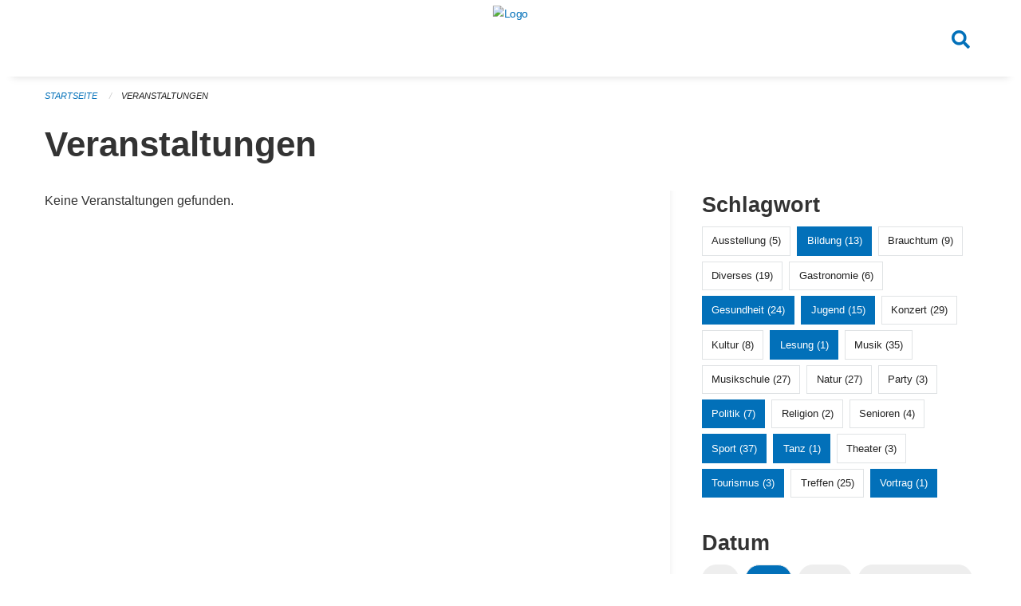

--- FILE ---
content_type: text/html; charset=UTF-8
request_url: https://veranstaltungen.huenenberg.ch/events?end=2024-04-25&filter_keywords=&page=0&range=today&start=2024-04-25&tags=Youth&tags=Education&tags=Sports&tags=Market&tags=Health&tags=Literature&tags=Tourism&tags=Reading&tags=Politics&tags=Talk&tags=Dancing
body_size: 4896
content:
<!DOCTYPE html>
<html
    class="no-js"
    lang="de-CH"
    xmlns="http://www.w3.org/1999/xhtml" data-version="2026.1">
<head>
    <meta charset="utf-8" />
    <meta name="viewport" content="width=device-width, initial-scale=1.0" />

    
    <meta name="intercoolerjs:use-actual-http-method" content="true" />

    <title id="page-title">
        Veranstaltungen
    </title>
    <!-- This site is running on the
          ___              ____               ____ _                 _
         / _ \ _ __   ___ / ___| _____   __  / ___| | ___  _   _  __| |
        | | | | '_ \ / _ \ |  _ / _ \ \ / / | |   | |/ _ \| | | |/ _` |
        | |_| | | | |  __/ |_| | (_) \ V /  | |___| | (_) | |_| | (_| |
         \___/|_| |_|\___|\____|\___/ \_/    \____|_|\___/ \__,_|\__,_|

         Have a look at the source code: https://onegov.readthedocs.org
     -->
    <link rel="stylesheet" type="text/css" href="https://veranstaltungen.huenenberg.ch/theme/onegov.town6.foundation-2026.1-c7e403c99b31bb38a798269cad274c04e1fb3c26.css">
    <link rel="stylesheet" type="text/css" href="https://veranstaltungen.huenenberg.ch/static/font-awesome5/css/all.min.css___2026.1">
    
    
    
    
    
    
    
    <link rel="icon" href="data:;base64,iVBORw0KGgo=">
    <meta name="theme-color" content="#0270b9">

    

<meta property="og:type" content="website" />
<meta property="og:url" content="https://veranstaltungen.huenenberg.ch/events?end=2024-04-25&amp;filter_keywords=&amp;page=0&amp;range=today&amp;start=2024-04-25&amp;tags=Youth&amp;tags=Education&amp;tags=Sports&amp;tags=Market&amp;tags=Health&amp;tags=Literature&amp;tags=Tourism&amp;tags=Reading&amp;tags=Politics&amp;tags=Talk&amp;tags=Dancing" />


<meta property="og:site_name" content="Veranstaltungen Hünenberg">
<meta property="og:description" content="Veranstaltungen">
<meta property="og:locale" content="de_CH">
<meta property="og:locale:alternate" content="fr_CH">

    
    
    
<link rel="stylesheet" type="text/css" href="https://veranstaltungen.huenenberg.ch/7da9c72a3b5f9e060b898ef7cd714b8a/common.bundle.css?15c0e4cb">
<link rel="stylesheet" type="text/css" href="https://veranstaltungen.huenenberg.ch/7da9c72a3b5f9e060b898ef7cd714b8a/chosen.bundle.css?df2ed9ff">
<link rel="stylesheet" type="text/css" href="https://veranstaltungen.huenenberg.ch/7da9c72a3b5f9e060b898ef7cd714b8a/geo-admin.bundle.css?0deacf46"></head>

<body data-mapbox-token="pk.eyJ1Ijoic2VhbnRpcyIsImEiOiJjaW02ZW92OXEwMDRpeG1rbXZ5ZXJxdmtlIn0.cYzFzNi7AB4vYJgokrPVwQ" id="page-events" class="is-logged-out occurrences-layout town-6" data-default-marker-color="#0270b9" data-default-lat="47.17611" data-default-lon="8.42639" data-default-zoom="14">
    <div class="off-canvas position-left" data-transition="overlap" id="offCanvas" data-off-canvas data-auto-focus="false" >
        <!-- Close button -->
        <div class="button-area">
            <button class="off-canvas-close-button" aria-label="Close menu" type="button" data-close>
                <i class="fa fa-times"></i>
            </button>
        </div>

        <!-- Menu -->
        <div class="navigation-area">
            
    <ul class="vertical menu side-navigation drilldown" data-auto-height="true" data-responsive-menu="drilldown medium-accordion" data-back-button="&lt;li class=&quot;js-drilldown-back&quot;&gt;&lt;a tabindex=&quot;0&quot;&gt;zurück&lt;/a&gt;&lt;/li&gt;">
        
    </ul>

        </div>
    </div>

    <div class="sidebar-toggler show-for-small-only" data-toggle="offCanvasSidebar">
        <div class="animated-hamburger">
            <span></span>
            <span></span>
            <span></span>
            <span></span>
        </div>
        <span class="text"> Sidebar</span>
    </div>

    <div class="off-canvas position-right show-for-small-only" id="offCanvasSidebar" data-auto-focus="false" data-off-canvas >
        <!-- Gets filled by sidebar_mobile.js -->
    </div>

    <div class="off-canvas position-right" data-transition="overlap" id="offCanvasSearch" data-auto-focus="false" data-off-canvas>
        <button class="off-canvas-close-button" aria-label="Close menu" type="button" data-close>
            <i class="fa fa-times"></i>
        </button>
        <form class="searchbox header-searchbox" action="https://veranstaltungen.huenenberg.ch/search" method="GET" data-typeahead="on" data-typeahead-source="https://veranstaltungen.huenenberg.ch/search/suggest" data-typeahead-target="https://veranstaltungen.huenenberg.ch/search">
            <div class="input-group">
                <input class="input-group-field" type="search" id="search" data-typeahead-subject name="q" autocomplete="off" autocorrect="off" required maxlength="200" placeholder="Suchbegriff">
                <div class="typeahead">
                    <div class="cell small-12" data-typeahead-container>
                    </div>
                </div>
                <div class="input-group-button">
                    <button class="button" type="submit">
                        <i class="fa fa-search"></i>
                    </button>
                </div>
            </div>
        </form>
    </div>

    <div class="off-canvas-content" data-off-canvas-content>
        <a class="show-for-sr" href="#content">Navigation überspringen</a>
        <main>
            <header id="header">
                <div id="sticky-header-area">
                    

                    

                    
                        
    

                        
    

                    
                </div>
                <div data-sticky-container id="nav-bar">
                    <div class="nav-bar-sticky" data-sticky data-options="marginTop:0; stickyOn: small;" data-top-anchor="sticky-header-area:bottom" data-stick-to="top">

                        

                        <div class="grid-container navigation">
                            <div class="grid-x">
                                <div class="large-2 small-2 cell">
                                    
                                </div>
                                <div class="large-8 small-8 cell middle">
                                    <a href="https://veranstaltungen.huenenberg.ch/" aria-label="Zurück zur Startseite">
                                        <img src="https://veranstaltungen-huenenberg.onegovcloud.ch/storage/a60e2ac07c462bf72622c5915f80f506704e6a9a506bda6a11688d9212f26f62" alt="Logo" title="Veranstaltungen Hünenberg"/>
                                        
                                    </a>
                                </div>
                                <div class="large-2 small-2 cell right-side">
                                    <button  class="search-button" data-toggle="offCanvasSearch">
                                        <i class="fa fa-search"></i>
                                    </button>
                                </div>
                            </div>
                        </div>

                        
                            
                        
                    </div>
                </div>
                <div class="grid-container">
                    <div class="grid-x alerts">
                        <div id="alert-boxes" class="cell small-12">
                            
                            
    

                        </div>
                    </div>
                </div>
            </header>

            
                
                
                <article class="content without-sidebar-links" >
                    <div class="grid-container">
                        <div class="grid-x grid-padding-x">
                            <div class="cell small-12">
                                
    
        <div id="breadcrumbs" class="">
            <nav aria-label="Sie sind hier" role="navigation">
                <ul class="breadcrumbs" >
                    
                        <li>
    <a href="https://veranstaltungen.huenenberg.ch/">Startseite</a>
</li>
                    
                        <li>
    <a href="https://veranstaltungen.huenenberg.ch/events?end=2026-01-25&amp;filter_keywords=&amp;page=0&amp;range=today&amp;start=2026-01-25&amp;tags=Youth&amp;tags=Education&amp;tags=Sports&amp;tags=Market&amp;tags=Health&amp;tags=Literature&amp;tags=Tourism&amp;tags=Reading&amp;tags=Politics&amp;tags=Talk&amp;tags=Dancing">Veranstaltungen</a>
</li>
                    
                </ul>
            </nav>
        </div>
    

                                <section role="main" id="content" data-reinit-foundation>
                                    <h1 class="main-title">
                                        <div>
                                            <div></div>
                                            
        Veranstaltungen
    
                                            <div></div>
                                        </div>
                                    </h1>
                                    <div></div>
                                    
        <div class="grid-x grid-padding-x wrapper">

            <div class="medium-8 large-7 cell date-range-selector-target content">
                

                
    <nav  aria-label="Pagination">
        
    </nav>


                <div class="grid-x">
                    <div class="large-12 cell">
                        
        <div class="grid-x grid-padding-x events" >
    
        </div>
    
        <p>Keine Veranstaltungen gefunden.</p>
        <br>
    

                    </div>
                </div>
                
    <nav  aria-label="Pagination">
        
    </nav>



                
            </div>

            <div class="large-4 medium-4 cell large-offset-1 sidebar occurrence-sidebar">
                <div class="sidebar-wrapper">
                    

                    <div class="tag-filters side-panel">
                        <h3>Schlagwort</h3>
                        <div class="occurrences-filter-tags side-panel-with-bg">
                            
                                <span class="blank-label click-through ">
                                    <a href="https://veranstaltungen.huenenberg.ch/events?end=2026-01-25&amp;filter_keywords=&amp;page=0&amp;range=today&amp;start=2026-01-25&amp;tags=Youth&amp;tags=Education&amp;tags=Sports&amp;tags=Market&amp;tags=Health&amp;tags=Literature&amp;tags=Tourism&amp;tags=Reading&amp;tags=Politics&amp;tags=Talk&amp;tags=Dancing&amp;tags=Exhibition" class="">Ausstellung (5)</a>
                                </span>
                            
                                <span class="blank-label click-through active">
                                    <a href="https://veranstaltungen.huenenberg.ch/events?end=2026-01-25&amp;filter_keywords=&amp;page=0&amp;range=today&amp;start=2026-01-25&amp;tags=Youth&amp;tags=Sports&amp;tags=Market&amp;tags=Health&amp;tags=Literature&amp;tags=Tourism&amp;tags=Reading&amp;tags=Politics&amp;tags=Talk&amp;tags=Dancing" class="">Bildung (13)</a>
                                </span>
                            
                                <span class="blank-label click-through ">
                                    <a href="https://veranstaltungen.huenenberg.ch/events?end=2026-01-25&amp;filter_keywords=&amp;page=0&amp;range=today&amp;start=2026-01-25&amp;tags=Youth&amp;tags=Education&amp;tags=Sports&amp;tags=Market&amp;tags=Health&amp;tags=Literature&amp;tags=Tourism&amp;tags=Reading&amp;tags=Politics&amp;tags=Talk&amp;tags=Dancing&amp;tags=Tradition" class="">Brauchtum (9)</a>
                                </span>
                            
                                <span class="blank-label click-through ">
                                    <a href="https://veranstaltungen.huenenberg.ch/events?end=2026-01-25&amp;filter_keywords=&amp;page=0&amp;range=today&amp;start=2026-01-25&amp;tags=Youth&amp;tags=Education&amp;tags=Sports&amp;tags=Market&amp;tags=Health&amp;tags=Literature&amp;tags=Tourism&amp;tags=Reading&amp;tags=Politics&amp;tags=Talk&amp;tags=Dancing&amp;tags=Misc" class="">Diverses (19)</a>
                                </span>
                            
                                <span class="blank-label click-through ">
                                    <a href="https://veranstaltungen.huenenberg.ch/events?end=2026-01-25&amp;filter_keywords=&amp;page=0&amp;range=today&amp;start=2026-01-25&amp;tags=Youth&amp;tags=Education&amp;tags=Sports&amp;tags=Market&amp;tags=Health&amp;tags=Literature&amp;tags=Tourism&amp;tags=Reading&amp;tags=Politics&amp;tags=Talk&amp;tags=Dancing&amp;tags=Gastronomy" class="">Gastronomie (6)</a>
                                </span>
                            
                                <span class="blank-label click-through active">
                                    <a href="https://veranstaltungen.huenenberg.ch/events?end=2026-01-25&amp;filter_keywords=&amp;page=0&amp;range=today&amp;start=2026-01-25&amp;tags=Youth&amp;tags=Education&amp;tags=Sports&amp;tags=Market&amp;tags=Literature&amp;tags=Tourism&amp;tags=Reading&amp;tags=Politics&amp;tags=Talk&amp;tags=Dancing" class="">Gesundheit (24)</a>
                                </span>
                            
                                <span class="blank-label click-through active">
                                    <a href="https://veranstaltungen.huenenberg.ch/events?end=2026-01-25&amp;filter_keywords=&amp;page=0&amp;range=today&amp;start=2026-01-25&amp;tags=Education&amp;tags=Sports&amp;tags=Market&amp;tags=Health&amp;tags=Literature&amp;tags=Tourism&amp;tags=Reading&amp;tags=Politics&amp;tags=Talk&amp;tags=Dancing" class="">Jugend (15)</a>
                                </span>
                            
                                <span class="blank-label click-through ">
                                    <a href="https://veranstaltungen.huenenberg.ch/events?end=2026-01-25&amp;filter_keywords=&amp;page=0&amp;range=today&amp;start=2026-01-25&amp;tags=Youth&amp;tags=Education&amp;tags=Sports&amp;tags=Market&amp;tags=Health&amp;tags=Literature&amp;tags=Tourism&amp;tags=Reading&amp;tags=Politics&amp;tags=Talk&amp;tags=Dancing&amp;tags=Concert" class="">Konzert (29)</a>
                                </span>
                            
                                <span class="blank-label click-through ">
                                    <a href="https://veranstaltungen.huenenberg.ch/events?end=2026-01-25&amp;filter_keywords=&amp;page=0&amp;range=today&amp;start=2026-01-25&amp;tags=Youth&amp;tags=Education&amp;tags=Sports&amp;tags=Market&amp;tags=Health&amp;tags=Literature&amp;tags=Tourism&amp;tags=Reading&amp;tags=Politics&amp;tags=Talk&amp;tags=Dancing&amp;tags=Culture" class="">Kultur (8)</a>
                                </span>
                            
                                <span class="blank-label click-through active">
                                    <a href="https://veranstaltungen.huenenberg.ch/events?end=2026-01-25&amp;filter_keywords=&amp;page=0&amp;range=today&amp;start=2026-01-25&amp;tags=Youth&amp;tags=Education&amp;tags=Sports&amp;tags=Market&amp;tags=Health&amp;tags=Literature&amp;tags=Tourism&amp;tags=Politics&amp;tags=Talk&amp;tags=Dancing" class="">Lesung (1)</a>
                                </span>
                            
                                <span class="blank-label click-through ">
                                    <a href="https://veranstaltungen.huenenberg.ch/events?end=2026-01-25&amp;filter_keywords=&amp;page=0&amp;range=today&amp;start=2026-01-25&amp;tags=Youth&amp;tags=Education&amp;tags=Sports&amp;tags=Market&amp;tags=Health&amp;tags=Literature&amp;tags=Tourism&amp;tags=Reading&amp;tags=Politics&amp;tags=Talk&amp;tags=Dancing&amp;tags=Music" class="">Musik (35)</a>
                                </span>
                            
                                <span class="blank-label click-through ">
                                    <a href="https://veranstaltungen.huenenberg.ch/events?end=2026-01-25&amp;filter_keywords=&amp;page=0&amp;range=today&amp;start=2026-01-25&amp;tags=Youth&amp;tags=Education&amp;tags=Sports&amp;tags=Market&amp;tags=Health&amp;tags=Literature&amp;tags=Tourism&amp;tags=Reading&amp;tags=Politics&amp;tags=Talk&amp;tags=Dancing&amp;tags=Music+School" class="">Musikschule (27)</a>
                                </span>
                            
                                <span class="blank-label click-through ">
                                    <a href="https://veranstaltungen.huenenberg.ch/events?end=2026-01-25&amp;filter_keywords=&amp;page=0&amp;range=today&amp;start=2026-01-25&amp;tags=Youth&amp;tags=Education&amp;tags=Sports&amp;tags=Market&amp;tags=Health&amp;tags=Literature&amp;tags=Tourism&amp;tags=Reading&amp;tags=Politics&amp;tags=Talk&amp;tags=Dancing&amp;tags=Nature" class="">Natur (27)</a>
                                </span>
                            
                                <span class="blank-label click-through ">
                                    <a href="https://veranstaltungen.huenenberg.ch/events?end=2026-01-25&amp;filter_keywords=&amp;page=0&amp;range=today&amp;start=2026-01-25&amp;tags=Youth&amp;tags=Education&amp;tags=Sports&amp;tags=Market&amp;tags=Health&amp;tags=Literature&amp;tags=Tourism&amp;tags=Reading&amp;tags=Politics&amp;tags=Talk&amp;tags=Dancing&amp;tags=Party" class="">Party (3)</a>
                                </span>
                            
                                <span class="blank-label click-through active">
                                    <a href="https://veranstaltungen.huenenberg.ch/events?end=2026-01-25&amp;filter_keywords=&amp;page=0&amp;range=today&amp;start=2026-01-25&amp;tags=Youth&amp;tags=Education&amp;tags=Sports&amp;tags=Market&amp;tags=Health&amp;tags=Literature&amp;tags=Tourism&amp;tags=Reading&amp;tags=Talk&amp;tags=Dancing" class="">Politik (7)</a>
                                </span>
                            
                                <span class="blank-label click-through ">
                                    <a href="https://veranstaltungen.huenenberg.ch/events?end=2026-01-25&amp;filter_keywords=&amp;page=0&amp;range=today&amp;start=2026-01-25&amp;tags=Youth&amp;tags=Education&amp;tags=Sports&amp;tags=Market&amp;tags=Health&amp;tags=Literature&amp;tags=Tourism&amp;tags=Reading&amp;tags=Politics&amp;tags=Talk&amp;tags=Dancing&amp;tags=Religion" class="">Religion (2)</a>
                                </span>
                            
                                <span class="blank-label click-through ">
                                    <a href="https://veranstaltungen.huenenberg.ch/events?end=2026-01-25&amp;filter_keywords=&amp;page=0&amp;range=today&amp;start=2026-01-25&amp;tags=Youth&amp;tags=Education&amp;tags=Sports&amp;tags=Market&amp;tags=Health&amp;tags=Literature&amp;tags=Tourism&amp;tags=Reading&amp;tags=Politics&amp;tags=Talk&amp;tags=Dancing&amp;tags=Elderly" class="">Senioren (4)</a>
                                </span>
                            
                                <span class="blank-label click-through active">
                                    <a href="https://veranstaltungen.huenenberg.ch/events?end=2026-01-25&amp;filter_keywords=&amp;page=0&amp;range=today&amp;start=2026-01-25&amp;tags=Youth&amp;tags=Education&amp;tags=Market&amp;tags=Health&amp;tags=Literature&amp;tags=Tourism&amp;tags=Reading&amp;tags=Politics&amp;tags=Talk&amp;tags=Dancing" class="">Sport (37)</a>
                                </span>
                            
                                <span class="blank-label click-through active">
                                    <a href="https://veranstaltungen.huenenberg.ch/events?end=2026-01-25&amp;filter_keywords=&amp;page=0&amp;range=today&amp;start=2026-01-25&amp;tags=Youth&amp;tags=Education&amp;tags=Sports&amp;tags=Market&amp;tags=Health&amp;tags=Literature&amp;tags=Tourism&amp;tags=Reading&amp;tags=Politics&amp;tags=Talk" class="">Tanz (1)</a>
                                </span>
                            
                                <span class="blank-label click-through ">
                                    <a href="https://veranstaltungen.huenenberg.ch/events?end=2026-01-25&amp;filter_keywords=&amp;page=0&amp;range=today&amp;start=2026-01-25&amp;tags=Youth&amp;tags=Education&amp;tags=Sports&amp;tags=Market&amp;tags=Health&amp;tags=Literature&amp;tags=Tourism&amp;tags=Reading&amp;tags=Politics&amp;tags=Talk&amp;tags=Dancing&amp;tags=Theater" class="">Theater (3)</a>
                                </span>
                            
                                <span class="blank-label click-through active">
                                    <a href="https://veranstaltungen.huenenberg.ch/events?end=2026-01-25&amp;filter_keywords=&amp;page=0&amp;range=today&amp;start=2026-01-25&amp;tags=Youth&amp;tags=Education&amp;tags=Sports&amp;tags=Market&amp;tags=Health&amp;tags=Literature&amp;tags=Reading&amp;tags=Politics&amp;tags=Talk&amp;tags=Dancing" class="">Tourismus (3)</a>
                                </span>
                            
                                <span class="blank-label click-through ">
                                    <a href="https://veranstaltungen.huenenberg.ch/events?end=2026-01-25&amp;filter_keywords=&amp;page=0&amp;range=today&amp;start=2026-01-25&amp;tags=Youth&amp;tags=Education&amp;tags=Sports&amp;tags=Market&amp;tags=Health&amp;tags=Literature&amp;tags=Tourism&amp;tags=Reading&amp;tags=Politics&amp;tags=Talk&amp;tags=Dancing&amp;tags=Meetup" class="">Treffen (25)</a>
                                </span>
                            
                                <span class="blank-label click-through active">
                                    <a href="https://veranstaltungen.huenenberg.ch/events?end=2026-01-25&amp;filter_keywords=&amp;page=0&amp;range=today&amp;start=2026-01-25&amp;tags=Youth&amp;tags=Education&amp;tags=Sports&amp;tags=Market&amp;tags=Health&amp;tags=Literature&amp;tags=Tourism&amp;tags=Reading&amp;tags=Politics&amp;tags=Dancing" class="">Vortrag (1)</a>
                                </span>
                            
                        </div>
                    </div>

                    

                    <div class="date-filters side-panel">
                        <h3>Datum</h3>
                        <div class="side-panel-with-bg">
                            <div class="occurrences-filter-ranges">
                                <div class="filter-panel">
                                    <ul class="tags">
                                        <li>
                                            <span class="blank-label click-through rounded ">
                                                <a href="https://veranstaltungen.huenenberg.ch/events?filter_keywords=&amp;page=0&amp;tags=Youth&amp;tags=Education&amp;tags=Sports&amp;tags=Market&amp;tags=Health&amp;tags=Literature&amp;tags=Tourism&amp;tags=Reading&amp;tags=Politics&amp;tags=Talk&amp;tags=Dancing" class="">Alle</a>
                                            </span>
                                        </li>
                                        <li>
                                            <span class="blank-label click-through rounded active">
                                                <a href="https://veranstaltungen.huenenberg.ch/events?end=2026-01-25&amp;filter_keywords=&amp;page=0&amp;range=today&amp;start=2026-01-25&amp;tags=Youth&amp;tags=Education&amp;tags=Sports&amp;tags=Market&amp;tags=Health&amp;tags=Literature&amp;tags=Tourism&amp;tags=Reading&amp;tags=Politics&amp;tags=Talk&amp;tags=Dancing" class="">Heute</a>
                                            </span>
                                        </li>
                                        <li>
                                            <span class="blank-label click-through rounded ">
                                                <a href="https://veranstaltungen.huenenberg.ch/events?end=2026-01-26&amp;filter_keywords=&amp;page=0&amp;range=tomorrow&amp;start=2026-01-26&amp;tags=Youth&amp;tags=Education&amp;tags=Sports&amp;tags=Market&amp;tags=Health&amp;tags=Literature&amp;tags=Tourism&amp;tags=Reading&amp;tags=Politics&amp;tags=Talk&amp;tags=Dancing" class="">Morgen</a>
                                            </span>
                                        </li>
                                        <li>
                                            <span class="blank-label click-through rounded ">
                                                <a href="https://veranstaltungen.huenenberg.ch/events?end=2026-01-25&amp;filter_keywords=&amp;page=0&amp;range=weekend&amp;start=2026-01-23&amp;tags=Youth&amp;tags=Education&amp;tags=Sports&amp;tags=Market&amp;tags=Health&amp;tags=Literature&amp;tags=Tourism&amp;tags=Reading&amp;tags=Politics&amp;tags=Talk&amp;tags=Dancing" class="">Dieses Wochenende</a>
                                            </span>
                                        </li>
                                        <li>
                                            <span class="blank-label click-through rounded ">
                                                <a href="https://veranstaltungen.huenenberg.ch/events?end=2026-01-25&amp;filter_keywords=&amp;page=0&amp;range=week&amp;start=2026-01-19&amp;tags=Youth&amp;tags=Education&amp;tags=Sports&amp;tags=Market&amp;tags=Health&amp;tags=Literature&amp;tags=Tourism&amp;tags=Reading&amp;tags=Politics&amp;tags=Talk&amp;tags=Dancing" class="">Diese Woche</a>
                                            </span>
                                        </li>
                                        <li>
                                            <span class="blank-label click-through rounded ">
                                                <a href="https://veranstaltungen.huenenberg.ch/events?end=2026-01-31&amp;filter_keywords=&amp;page=0&amp;range=month&amp;start=2026-01-01&amp;tags=Youth&amp;tags=Education&amp;tags=Sports&amp;tags=Market&amp;tags=Health&amp;tags=Literature&amp;tags=Tourism&amp;tags=Reading&amp;tags=Politics&amp;tags=Talk&amp;tags=Dancing" class="">Diesen Monat</a>
                                            </span>
                                        </li>
                                        <li>
                                            <span class="blank-label click-through rounded ">
                                                <a href="https://veranstaltungen.huenenberg.ch/events?end=2026-01-24&amp;filter_keywords=&amp;page=0&amp;range=past&amp;start=2000-01-01&amp;tags=Youth&amp;tags=Education&amp;tags=Sports&amp;tags=Market&amp;tags=Health&amp;tags=Literature&amp;tags=Tourism&amp;tags=Reading&amp;tags=Politics&amp;tags=Talk&amp;tags=Dancing" class="">Vergangene Veranstaltungen</a>
                                            </span>
                                        </li>
                                    </ul>
                                </div>
                            </div>

                            
    <div class="date-range-selector">
        <form action="" method="GET">
            
                                    <input type="hidden" name="range" value="">
                                    
                                        <input type="hidden" name="tags" value="Youth">
                                    
                                        <input type="hidden" name="tags" value="Education">
                                    
                                        <input type="hidden" name="tags" value="Sports">
                                    
                                        <input type="hidden" name="tags" value="Market">
                                    
                                        <input type="hidden" name="tags" value="Health">
                                    
                                        <input type="hidden" name="tags" value="Literature">
                                    
                                        <input type="hidden" name="tags" value="Tourism">
                                    
                                        <input type="hidden" name="tags" value="Reading">
                                    
                                        <input type="hidden" name="tags" value="Politics">
                                    
                                        <input type="hidden" name="tags" value="Talk">
                                    
                                        <input type="hidden" name="tags" value="Dancing">
                                    
                                

            <div class="grid-x grid-padding-x date-range-selector">
                <div class="large-6 cell">
                    <div class="grid-x">
                        <label>Von</label>
                        <input class="small" name="start" type="date" value="2026-01-25" placeholder="2026-01-25">
                    </div>
                </div>
                <div class="large-6 cell">
                    <div class="grid-x">
                        <label>Bis</label>
                        <input class="small" name="end" type="date" value="2026-01-25" placeholder="2026-01-25">
                    </div>
                </div>
            </div>
            <noscript>
                <div class="grid-x">
                    <div class="large-6 cell">
                        <div class="grid-x">
                            <input type="submit" value="Nach Datum filtern" class="button">
                        </div>
                    </div>
                </div>
            </noscript>
        </form>
    </div>

                        </div>
                    </div>

                    

                    <div class="occurrence-actions side-panel">
                        <h3>Aktionen</h3>
                        <div class="side-panel-with-bg">
                            <ul class="more-list">
                                
                                <li>
                                    <a class="list-link" href="https://veranstaltungen.huenenberg.ch/events/new?end=2026-01-25&amp;filter_keywords=&amp;page=0&amp;range=today&amp;start=2026-01-25&amp;tags=Youth&amp;tags=Education&amp;tags=Sports&amp;tags=Market&amp;tags=Health&amp;tags=Literature&amp;tags=Tourism&amp;tags=Reading&amp;tags=Politics&amp;tags=Talk&amp;tags=Dancing">
                                        <i class="far fa-calendar-plus"></i> <span class="list-title">Veranstaltung erfassen</span>
                                    </a>
                                </li>
                            </ul>
                        </div>
                    </div>
                </div>
            </div>

        </div>
    
                                </section>
                            </div>
                        </div>
                    </div>
                </article>
            
            
            
    <footer id="footer" class="footer-container">
        <div class="grid-container">
            <div class="grid-x grid-padding-x footer-content">
                
    
        
            <div class="small-12 medium-4 cell">
                
    <h5>Kontakt</h5>
    <div><p>Kantonale Verwaltung Zug<br>Seestrasse 2<br>Regierungsgebäude am Postplatz<br>Postfach<br>6301 Zug</p></div>
    

            </div>

            <div class="small-12 medium-4 cell">
                
    
    <div></div>
    

            </div>

            <div class="small-12 medium-4 cell">
                
    

                
    
        
    

            </div>
        
    

                
<div class="medium-4 cell"></div>
<div class="small-12 medium-6 cell footer-links">
    
    <span>
        <a class="footer-link" href="https://veranstaltungen.huenenberg.ch/auth/login?skip=0&amp;to=%2Fevents%3Fend%3D2024-04-25%26filter_keywords%3D%26page%3D0%26range%3Dtoday%26start%3D2024-04-25%26tags%3DYouth%26tags%3DEducation%26tags%3DSports%26tags%3DMarket%26tags%3DHealth%26tags%3DLiterature%26tags%3DTourism%26tags%3DReading%26tags%3DPolitics%26tags%3DTalk%26tags%3DDancing">Anmelden</a>
    </span>
    
    
</div>

            </div>
        </div>
    </footer>

        </main>
        <div id="clipboard-copy" class="flash-message hidden">In die Zwischenablage kopiert!</div>
    </div>

<script type="text/javascript" src="https://veranstaltungen.huenenberg.ch/7da9c72a3b5f9e060b898ef7cd714b8a/foundation6.bundle.js?9bd84983"></script>
<script type="text/javascript" src="https://veranstaltungen.huenenberg.ch/7da9c72a3b5f9e060b898ef7cd714b8a/common.bundle.js?1af7f345"></script>
<script type="text/javascript" src="https://veranstaltungen.huenenberg.ch/7da9c72a3b5f9e060b898ef7cd714b8a/chosen.bundle.js?6c88e4da"></script>
<script type="text/javascript" src="https://veranstaltungen.huenenberg.ch/7da9c72a3b5f9e060b898ef7cd714b8a/geo-admin.bundle.js?10d46cde"></script>
<script type="text/javascript" src="https://veranstaltungen.huenenberg.ch/7da9c72a3b5f9e060b898ef7cd714b8a/all_blank.bundle.js?9baeca26"></script></body>
</html>



--- FILE ---
content_type: text/css; charset=UTF-8
request_url: https://veranstaltungen.huenenberg.ch/theme/onegov.town6.foundation-2026.1-c7e403c99b31bb38a798269cad274c04e1fb3c26.css
body_size: 63927
content:
@use "sass:color";button.round,.button.round{border-radius:50%}dl dd{margin-bottom:.75rem}select{-moz-appearance:none;-webkit-appearance:none;appearance:none}.dropdown.button.secondary::after,.dropdown.button.secondary::before{border-color:#0f0f0f transparent transparent}ul.f-dropdown{list-style:none}@font-face{font-family:'Roboto Condensed';font-style:normal;font-weight:400;src:url("../static/fonts/Roboto_Condensed/RobotoCondensed-Regular.woff") format("woff")}@font-face{font-family:'Roboto Condensed';font-style:italic;font-weight:400;src:url("../static/fonts/Roboto_Condensed/RobotoCondensed-Italic.woff") format("woff")}@font-face{font-family:'Roboto Condensed';font-style:normal;font-weight:700;src:url("../static/fonts/Roboto_Condensed/RobotoCondensed-Bold.woff") format("woff")}@font-face{font-family:'Roboto Condensed';font-style:italic;font-weight:700;src:url("../static/fonts/Roboto_Condensed/RobotoCondensed-BoldItalic.woff") format("woff")}@font-face{font-family:'Roboto Condensed';font-style:normal;font-weight:300;src:url("../static/fonts/Roboto_Condensed/RobotoCondensed-Light.woff") format("woff")}@font-face{font-family:'Roboto Condensed';font-style:italic;font-weight:300;src:url("../static/fonts/Roboto_Condensed/RobotoCondensed-LightItalic.woff") format("woff")}@font-face{font-family:Roboto;src:url("../static/fonts/Roboto/Thin/Roboto-Thin.woff2?v=2.137") format("woff2"),url("../static/fonts/Roboto/Thin/Roboto-Thin.woff?v=2.137") format("woff");font-weight:100;font-style:normal}@font-face{font-family:Roboto;src:url("../static/fonts/Roboto/ThinItalic/Roboto-ThinItalic.woff2?v=2.137") format("woff2"),url("../static/fonts/Roboto/ThinItalic/Roboto-ThinItalic.woff?v=2.137") format("woff");font-weight:100;font-style:italic}@font-face{font-family:Roboto;src:url("../static/fonts/Roboto/Light/Roboto-Light.woff2?v=2.137") format("woff2"),url("../static/fonts/Roboto/Light/Roboto-Light.woff?v=2.137") format("woff");font-weight:300;font-style:normal}@font-face{font-family:Roboto;src:url("../static/fonts/Roboto/LightItalic/Roboto-LightItalic.woff2?v=2.137") format("woff2"),url("../static/fonts/Roboto/LightItalic/Roboto-LightItalic.woff?v=2.137") format("woff");font-weight:300;font-style:italic}@font-face{font-family:Roboto;src:url("../static/fonts/Roboto/Regular/Roboto-Regular.woff2?v=2.137") format("woff2"),url("../static/fonts/Roboto/Regular/Roboto-Regular.woff?v=2.137") format("woff");font-weight:400;font-style:normal}@font-face{font-family:Roboto;src:url("../static/fonts/Roboto/Regular/Roboto-Regular.woff2?v=2.137") format("woff2"),url("../static/fonts/Roboto/Regular/Roboto-Regular.woff?v=2.137") format("woff");font-weight:normal;font-style:normal}@font-face{font-family:Roboto;src:url("../static/fonts/Roboto/Italic/Roboto-Italic.woff2?v=2.137") format("woff2"),url("../static/fonts/Roboto/Italic/Roboto-Italic.woff?v=2.137") format("woff");font-weight:400;font-style:italic}@font-face{font-family:Roboto;src:url("../static/fonts/Roboto/Italic/Roboto-Italic.woff2?v=2.137") format("woff2"),url("../static/fonts/Roboto/Italic/Roboto-Italic.woff?v=2.137") format("woff");font-weight:normal;font-style:italic}@font-face{font-family:Roboto;src:url("../static/fonts/Roboto/Medium/Roboto-Medium.woff2?v=2.137") format("woff2"),url("../static/fonts/Roboto/Medium/Roboto-Medium.woff?v=2.137") format("woff");font-weight:500;font-style:normal}@font-face{font-family:Roboto;src:url("../static/fonts/Roboto/MediumItalic/Roboto-MediumItalic.woff2?v=2.137") format("woff2"),url("../static/fonts/Roboto/MediumItalic/Roboto-MediumItalic.woff?v=2.137") format("woff");font-weight:500;font-style:italic}@font-face{font-family:Roboto;src:url("../static/fonts/Roboto/Bold/Roboto-Bold.woff2?v=2.137") format("woff2"),url("../static/fonts/Roboto/Bold/Roboto-Bold.woff?v=2.137") format("woff");font-weight:700;font-style:normal}@font-face{font-family:Roboto;src:url("../static/fonts/Roboto/Bold/Roboto-Bold.woff2?v=2.137") format("woff2"),url("../static/fonts/Roboto/Bold/Roboto-Bold.woff?v=2.137") format("woff");font-weight:bold;font-style:normal}@font-face{font-family:Roboto;src:url("../static/fonts/Roboto/BoldItalic/Roboto-BoldItalic.woff2?v=2.137") format("woff2"),url("../static/fonts/Roboto/BoldItalic/Roboto-BoldItalic.woff?v=2.137") format("woff");font-weight:700;font-style:italic}@font-face{font-family:Roboto;src:url("../static/fonts/Roboto/BoldItalic/Roboto-BoldItalic.woff2?v=2.137") format("woff2"),url("../static/fonts/Roboto/BoldItalic/Roboto-BoldItalic.woff?v=2.137") format("woff");font-weight:bold;font-style:italic}@font-face{font-family:Roboto;src:url("../static/fonts/Roboto/Black/Roboto-Black.woff2?v=2.137") format("woff2"),url("../static/fonts/Roboto/Black/Roboto-Black.woff?v=2.137") format("woff");font-weight:900;font-style:normal}@font-face{font-family:Roboto;src:url("../static/fonts/Roboto/BlackItalic/Roboto-BlackItalic.woff2?v=2.137") format("woff2"),url("../static/fonts/Roboto/BlackItalic/Roboto-BlackItalic.woff?v=2.137") format("woff");font-weight:900;font-style:italic}@font-face{font-family:'PlusJakartaSansBlack';src:url("../static/fonts/PlusJakartaSans/PlusJakartaSans-Black.ttf") format("truetype");font-style:normal;font-weight:normal;text-rendering:optimizeLegibility}@font-face{font-family:'PlusJakartaSansBlack';src:url("../static/fonts/PlusJakartaSans/PlusJakartaSans-BlackItalic.ttf") format("truetype");font-style:italic;font-weight:normal;text-rendering:optimizeLegibility}@font-face{font-family:'PlusJakartaSans';src:url("../static/fonts/PlusJakartaSans/PlusJakartaSans-Bold.ttf") format("truetype");font-style:normal;font-weight:bold;text-rendering:optimizeLegibility}@font-face{font-family:'PlusJakartaSans';src:url("../static/fonts/PlusJakartaSans/PlusJakartaSans-BoldItalic.ttf") format("truetype");font-style:italic;font-weight:bold;text-rendering:optimizeLegibility}@font-face{font-family:'PlusJakartaSansHairline';src:url("../static/fonts/PlusJakartaSans/PlusJakartaSans-Hairline.ttf") format("truetype");font-style:normal;font-weight:normal;text-rendering:optimizeLegibility}@font-face{font-family:'PlusJakartaSansHairline';src:url("../static/fonts/PlusJakartaSans/PlusJakartaSans-HairlineItalic.ttf") format("truetype");font-style:italic;font-weight:normal;text-rendering:optimizeLegibility}@font-face{font-family:'PlusJakartaSansHeavy';src:url("../static/fonts/PlusJakartaSans/PlusJakartaSans-Heavy.ttf") format("truetype");font-style:normal;font-weight:normal;text-rendering:optimizeLegibility}@font-face{font-family:'PlusJakartaSansHeavy';src:url("../static/fonts/PlusJakartaSans/PlusJakartaSans-HeavyItalic.ttf") format("truetype");font-style:italic;font-weight:normal;text-rendering:optimizeLegibility}@font-face{font-family:'PlusJakartaSans';src:url("../static/fonts/PlusJakartaSans/PlusJakartaSans-Italic.ttf") format("truetype");font-style:italic;font-weight:normal;text-rendering:optimizeLegibility}@font-face{font-family:'PlusJakartaSansLight';src:url("../static/fonts/PlusJakartaSans/PlusJakartaSans-Light.ttf") format("truetype");font-style:normal;font-weight:normal;text-rendering:optimizeLegibility}@font-face{font-family:'PlusJakartaSansLight';src:url("../static/fonts/PlusJakartaSans/PlusJakartaSans-LightItalic.ttf") format("truetype");font-style:italic;font-weight:normal;text-rendering:optimizeLegibility}@font-face{font-family:'PlusJakartaSansMedium';src:url("../static/fonts/PlusJakartaSans/PlusJakartaSans-Medium.ttf") format("truetype");font-style:normal;font-weight:normal;text-rendering:optimizeLegibility}@font-face{font-family:'PlusJakartaSansMedium';src:url("../static/fonts/PlusJakartaSans/PlusJakartaSans-MediumItalic.ttf") format("truetype");font-style:italic;font-weight:normal;text-rendering:optimizeLegibility}@font-face{font-family:'PlusJakartaSans';src:url("../static/fonts/PlusJakartaSans/PlusJakartaSans-Regular.ttf") format("truetype");font-style:normal;font-weight:normal;text-rendering:optimizeLegibility}@font-face{font-family:'PlusJakartaSansSemibold';src:url("../static/fonts/PlusJakartaSans/PlusJakartaSans-Semibold.ttf") format("truetype");font-style:normal;font-weight:normal;text-rendering:optimizeLegibility}@font-face{font-family:'PlusJakartaSansSemibold';src:url("../static/fonts/PlusJakartaSans/PlusJakartaSans-SemiboldItalic.ttf") format("truetype");font-style:italic;font-weight:normal;text-rendering:optimizeLegibility}@font-face{font-family:'PlusJakartaSansThin';src:url("../static/fonts/PlusJakartaSans/PlusJakartaSans-Thin.ttf") format("truetype");font-style:normal;font-weight:normal;text-rendering:optimizeLegibility}@font-face{font-family:'PlusJakartaSansThin';src:url("../static/fonts/PlusJakartaSans/PlusJakartaSans-ThinItalic.ttf") format("truetype");font-style:italic;font-weight:normal;text-rendering:optimizeLegibility}@font-face{font-family:Merriweather;font-style:italic;font-weight:400;src:url("../static/fonts/Merriweather/Merriweather-Italic.woff") format("woff")}@font-face{font-family:Merriweather;font-style:normal;font-weight:400;src:url("../static/fonts/Merriweather/Merriweather-Regular.woff"),url("Merriweather-Regular.woff") format("woff")}@font-face{font-family:Merriweather;font-style:normal;font-weight:300;src:url("../static/fonts/Merriweather/Merriweather-Light.woff") format("woff")}@font-face{font-family:Merriweather;font-style:italic;font-weight:300;src:url("../static/fonts/Merriweather/Merriweather-LightItalic.woff") format("woff")}@font-face{font-family:Merriweather;font-style:normal;font-weight:700;src:url("../static/fonts/Merriweather/Merriweather-Bold.woff") format("woff")}@font-face{font-family:Merriweather;font-style:italic;font-weight:700;src:url("../static/fonts/Merriweather/Merriweather-BoldItalic.woff") format("woff")}@font-face{font-family:Merriweather;font-style:normal;font-weight:900;src:url("../static/fonts/Merriweather/Merriweather-Black.woff") format("woff")}@font-face{font-family:Merriweather;font-style:italic;font-weight:900;src:url("../static/fonts/Merriweather/Merriweather-HeavyItalic.woff") format("woff")}@font-face{font-family:'LatoLatinWebBlack';src:url("../static/fonts/LatoLatinWeb/LatoLatin-Black.eot");src:url("../static/fonts/LatoLatinWeb/LatoLatin-Black.eot?#iefix") format("embedded-opentype"),url("../static/fonts/LatoLatinWeb/LatoLatin-Black.woff2") format("woff2"),url("../static/fonts/LatoLatinWeb/LatoLatin-Black.woff") format("woff"),url("../static/fonts/LatoLatinWeb/LatoLatin-Black.ttf") format("truetype");font-style:normal;font-weight:normal;text-rendering:optimizeLegibility}@font-face{font-family:'LatoLatinWebBlack';src:url("../static/fonts/LatoLatinWeb/LatoLatin-BlackItalic.eot");src:url("../static/fonts/LatoLatinWeb/LatoLatin-BlackItalic.eot?#iefix") format("embedded-opentype"),url("../static/fonts/LatoLatinWeb/LatoLatin-BlackItalic.woff2") format("woff2"),url("../static/fonts/LatoLatinWeb/LatoLatin-BlackItalic.woff") format("woff"),url("../static/fonts/LatoLatinWeb/LatoLatin-BlackItalic.ttf") format("truetype");font-style:italic;font-weight:normal;text-rendering:optimizeLegibility}@font-face{font-family:'LatoLatinWeb';src:url("../static/fonts/LatoLatinWeb/LatoLatin-Bold.eot");src:url("../static/fonts/LatoLatinWeb/LatoLatin-Bold.eot?#iefix") format("embedded-opentype"),url("../static/fonts/LatoLatinWeb/LatoLatin-Bold.woff2") format("woff2"),url("../static/fonts/LatoLatinWeb/LatoLatin-Bold.woff") format("woff"),url("../static/fonts/LatoLatinWeb/LatoLatin-Bold.ttf") format("truetype");font-style:normal;font-weight:bold;text-rendering:optimizeLegibility}@font-face{font-family:'LatoLatinWeb';src:url("../static/fonts/LatoLatinWeb/LatoLatin-BoldItalic.eot");src:url("../static/fonts/LatoLatinWeb/LatoLatin-BoldItalic.eot?#iefix") format("embedded-opentype"),url("../static/fonts/LatoLatinWeb/LatoLatin-BoldItalic.woff2") format("woff2"),url("../static/fonts/LatoLatinWeb/LatoLatin-BoldItalic.woff") format("woff"),url("../static/fonts/LatoLatinWeb/LatoLatin-BoldItalic.ttf") format("truetype");font-style:italic;font-weight:bold;text-rendering:optimizeLegibility}@font-face{font-family:'LatoLatinWebHairline';src:url("../static/fonts/LatoLatinWeb/LatoLatin-Hairline.eot");src:url("../static/fonts/LatoLatinWeb/LatoLatin-Hairline.eot?#iefix") format("embedded-opentype"),url("../static/fonts/LatoLatinWeb/LatoLatin-Hairline.woff2") format("woff2"),url("../static/fonts/LatoLatinWeb/LatoLatin-Hairline.woff") format("woff"),url("../static/fonts/LatoLatinWeb/LatoLatin-Hairline.ttf") format("truetype");font-style:normal;font-weight:normal;text-rendering:optimizeLegibility}@font-face{font-family:'LatoLatinWebHairline';src:url("../static/fonts/LatoLatinWeb/LatoLatin-HairlineItalic.eot");src:url("../static/fonts/LatoLatinWeb/LatoLatin-HairlineItalic.eot?#iefix") format("embedded-opentype"),url("../static/fonts/LatoLatinWeb/LatoLatin-HairlineItalic.woff2") format("woff2"),url("../static/fonts/LatoLatinWeb/LatoLatin-HairlineItalic.woff") format("woff"),url("../static/fonts/LatoLatinWeb/LatoLatin-HairlineItalic.ttf") format("truetype");font-style:italic;font-weight:normal;text-rendering:optimizeLegibility}@font-face{font-family:'LatoLatinWebHeavy';src:url("../static/fonts/LatoLatinWeb/LatoLatin-Heavy.eot");src:url("../static/fonts/LatoLatinWeb/LatoLatin-Heavy.eot?#iefix") format("embedded-opentype"),url("../static/fonts/LatoLatinWeb/LatoLatin-Heavy.woff2") format("woff2"),url("../static/fonts/LatoLatinWeb/LatoLatin-Heavy.woff") format("woff"),url("../static/fonts/LatoLatinWeb/LatoLatin-Heavy.ttf") format("truetype");font-style:normal;font-weight:normal;text-rendering:optimizeLegibility}@font-face{font-family:'LatoLatinWebHeavy';src:url("../static/fonts/LatoLatinWeb/LatoLatin-HeavyItalic.eot");src:url("../static/fonts/LatoLatinWeb/LatoLatin-HeavyItalic.eot?#iefix") format("embedded-opentype"),url("../static/fonts/LatoLatinWeb/LatoLatin-HeavyItalic.woff2") format("woff2"),url("../static/fonts/LatoLatinWeb/LatoLatin-HeavyItalic.woff") format("woff"),url("../static/fonts/LatoLatinWeb/LatoLatin-HeavyItalic.ttf") format("truetype");font-style:italic;font-weight:normal;text-rendering:optimizeLegibility}@font-face{font-family:'LatoLatinWeb';src:url("../static/fonts/LatoLatinWeb/LatoLatin-Italic.eot");src:url("../static/fonts/LatoLatinWeb/LatoLatin-Italic.eot?#iefix") format("embedded-opentype"),url("../static/fonts/LatoLatinWeb/LatoLatin-Italic.woff2") format("woff2"),url("../static/fonts/LatoLatinWeb/LatoLatin-Italic.woff") format("woff"),url("../static/fonts/LatoLatinWeb/LatoLatin-Italic.ttf") format("truetype");font-style:italic;font-weight:normal;text-rendering:optimizeLegibility}@font-face{font-family:'LatoLatinWebLight';src:url("../static/fonts/LatoLatinWeb/LatoLatin-Light.eot");src:url("../static/fonts/LatoLatinWeb/LatoLatin-Light.eot?#iefix") format("embedded-opentype"),url("../static/fonts/LatoLatinWeb/LatoLatin-Light.woff2") format("woff2"),url("../static/fonts/LatoLatinWeb/LatoLatin-Light.woff") format("woff"),url("../static/fonts/LatoLatinWeb/LatoLatin-Light.ttf") format("truetype");font-style:normal;font-weight:normal;text-rendering:optimizeLegibility}@font-face{font-family:'LatoLatinWebLight';src:url("../static/fonts/LatoLatinWeb/LatoLatin-LightItalic.eot");src:url("../static/fonts/LatoLatinWeb/LatoLatin-LightItalic.eot?#iefix") format("embedded-opentype"),url("../static/fonts/LatoLatinWeb/LatoLatin-LightItalic.woff2") format("woff2"),url("../static/fonts/LatoLatinWeb/LatoLatin-LightItalic.woff") format("woff"),url("../static/fonts/LatoLatinWeb/LatoLatin-LightItalic.ttf") format("truetype");font-style:italic;font-weight:normal;text-rendering:optimizeLegibility}@font-face{font-family:'LatoLatinWebMedium';src:url("../static/fonts/LatoLatinWeb/LatoLatin-Medium.eot");src:url("../static/fonts/LatoLatinWeb/LatoLatin-Medium.eot?#iefix") format("embedded-opentype"),url("../static/fonts/LatoLatinWeb/LatoLatin-Medium.woff2") format("woff2"),url("../static/fonts/LatoLatinWeb/LatoLatin-Medium.woff") format("woff"),url("../static/fonts/LatoLatinWeb/LatoLatin-Medium.ttf") format("truetype");font-style:normal;font-weight:normal;text-rendering:optimizeLegibility}@font-face{font-family:'LatoLatinWebMedium';src:url("../static/fonts/LatoLatinWeb/LatoLatin-MediumItalic.eot");src:url("../static/fonts/LatoLatinWeb/LatoLatin-MediumItalic.eot?#iefix") format("embedded-opentype"),url("../static/fonts/LatoLatinWeb/LatoLatin-MediumItalic.woff2") format("woff2"),url("../static/fonts/LatoLatinWeb/LatoLatin-MediumItalic.woff") format("woff"),url("../static/fonts/LatoLatinWeb/LatoLatin-MediumItalic.ttf") format("truetype");font-style:italic;font-weight:normal;text-rendering:optimizeLegibility}@font-face{font-family:'LatoLatinWeb';src:url("../static/fonts/LatoLatinWeb/LatoLatin-Regular.eot");src:url("../static/fonts/LatoLatinWeb/LatoLatin-Regular.eot?#iefix") format("embedded-opentype"),url("../static/fonts/LatoLatinWeb/LatoLatin-Regular.woff2") format("woff2"),url("../static/fonts/LatoLatinWeb/LatoLatin-Regular.woff") format("woff"),url("../static/fonts/LatoLatinWeb/LatoLatin-Regular.ttf") format("truetype");font-style:normal;font-weight:normal;text-rendering:optimizeLegibility}@font-face{font-family:'LatoLatinWebSemibold';src:url("../static/fonts/LatoLatinWeb/LatoLatin-Semibold.eot");src:url("../static/fonts/LatoLatinWeb/LatoLatin-Semibold.eot?#iefix") format("embedded-opentype"),url("../static/fonts/LatoLatinWeb/LatoLatin-Semibold.woff2") format("woff2"),url("../static/fonts/LatoLatinWeb/LatoLatin-Semibold.woff") format("woff"),url("../static/fonts/LatoLatinWeb/LatoLatin-Semibold.ttf") format("truetype");font-style:normal;font-weight:normal;text-rendering:optimizeLegibility}@font-face{font-family:'LatoLatinWebSemibold';src:url("../static/fonts/LatoLatinWeb/LatoLatin-SemiboldItalic.eot");src:url("../static/fonts/LatoLatinWeb/LatoLatin-SemiboldItalic.eot?#iefix") format("embedded-opentype"),url("../static/fonts/LatoLatinWeb/LatoLatin-SemiboldItalic.woff2") format("woff2"),url("../static/fonts/LatoLatinWeb/LatoLatin-SemiboldItalic.woff") format("woff"),url("../static/fonts/LatoLatinWeb/LatoLatin-SemiboldItalic.ttf") format("truetype");font-style:italic;font-weight:normal;text-rendering:optimizeLegibility}@font-face{font-family:'LatoLatinWebThin';src:url("../static/fonts/LatoLatinWeb/LatoLatin-Thin.eot");src:url("../static/fonts/LatoLatinWeb/LatoLatin-Thin.eot?#iefix") format("embedded-opentype"),url("../static/fonts/LatoLatinWeb/LatoLatin-Thin.woff2") format("woff2"),url("../static/fonts/LatoLatinWeb/LatoLatin-Thin.woff") format("woff"),url("../static/fonts/LatoLatinWeb/LatoLatin-Thin.ttf") format("truetype");font-style:normal;font-weight:normal;text-rendering:optimizeLegibility}@font-face{font-family:'LatoLatinWebThin';src:url("../static/fonts/LatoLatinWeb/LatoLatin-ThinItalic.eot");src:url("../static/fonts/LatoLatinWeb/LatoLatin-ThinItalic.eot?#iefix") format("embedded-opentype"),url("../static/fonts/LatoLatinWeb/LatoLatin-ThinItalic.woff2") format("woff2"),url("../static/fonts/LatoLatinWeb/LatoLatin-ThinItalic.woff") format("woff"),url("../static/fonts/LatoLatinWeb/LatoLatin-ThinItalic.ttf") format("truetype");font-style:italic;font-weight:normal;text-rendering:optimizeLegibility}@font-face{font-family:"Open Sans";src:url("../static/fonts/OpenSans/Light/OpenSans-Light.woff2?v=1.101") format("woff2"),url("../static/fonts/OpenSans/Light/OpenSans-Light.woff?v=1.101") format("woff");font-weight:300;font-style:normal}@font-face{font-family:"Open Sans";src:url("../static/fonts/OpenSans/LightItalic/OpenSans-LightItalic.woff2?v=1.101") format("woff2"),url("../static/fonts/OpenSans/LightItalic/OpenSans-LightItalic.woff?v=1.101") format("woff");font-weight:300;font-style:italic}@font-face{font-family:"Open Sans";src:url("../static/fonts/OpenSans/Regular/OpenSans-Regular.woff2?v=1.101") format("woff2"),url("../static/fonts/OpenSans/Regular/OpenSans-Regular.woff?v=1.101") format("woff");font-weight:normal;font-style:normal}@font-face{font-family:"Open Sans";src:url("../static/fonts/OpenSans/Italic/OpenSans-Italic.woff2?v=1.101") format("woff2"),url("../static/fonts/OpenSans/Italic/OpenSans-Italic.woff?v=1.101") format("woff");font-weight:normal;font-style:italic}@font-face{font-family:"Open Sans";src:url("../static/fonts/OpenSans/Semibold/OpenSans-Semibold.woff2?v=1.101") format("woff2"),url("../static/fonts/OpenSans/Semibold/OpenSans-Semibold.woff?v=1.101") format("woff");font-weight:600;font-style:normal}@font-face{font-family:"Open Sans";src:url("../static/fonts/OpenSans/SemiboldItalic/OpenSans-SemiboldItalic.woff2?v=1.101") format("woff2"),url("../static/fonts/OpenSans/SemiboldItalic/OpenSans-SemiboldItalic.woff?v=1.101") format("woff");font-weight:600;font-style:italic}@font-face{font-family:"Open Sans";src:url("../static/fonts/OpenSans/Bold/OpenSans-Bold.woff2?v=1.101") format("woff2"),url("../static/fonts/OpenSans/Bold/OpenSans-Bold.woff?v=1.101") format("woff");font-weight:bold;font-style:normal}@font-face{font-family:"Open Sans";src:url("../static/fonts/OpenSans/BoldItalic/OpenSans-BoldItalic.woff2?v=1.101") format("woff2"),url("../static/fonts/OpenSans/BoldItalic/OpenSans-BoldItalic.woff?v=1.101") format("woff");font-weight:bold;font-style:italic}@font-face{font-family:"Open Sans";src:url("../static/fonts/OpenSans/ExtraBold/OpenSans-ExtraBold.woff2?v=1.101") format("woff2"),url("../static/fonts/OpenSans/ExtraBold/OpenSans-ExtraBold.woff?v=1.101") format("woff");font-weight:800;font-style:normal}@font-face{font-family:"Open Sans";src:url("../static/fonts/OpenSans/ExtraBoldItalic/OpenSans-ExtraBoldItalic.woff2?v=1.101") format("woff2"),url("../static/fonts/OpenSans/ExtraBoldItalic/OpenSans-ExtraBoldItalic.woff?v=1.101") format("woff");font-weight:800;font-style:italic}@use "sass:color";@use "sass:color";@media print,screen and (min-width: 40em){.reveal.large,.reveal.small,.reveal.tiny,.reveal{right:auto;left:auto;margin:0 auto}}p,a{font-size:100%}@media print,screen and (max-width: 39.99875em){p,a{font-size:90%}}.small-text{font-size:.875rem}.tiny-text{font-size:.8rem}.nowrap{white-space:nowrap}.more-link::before{-moz-osx-font-smoothing:grayscale;-webkit-font-smoothing:antialiased;display:inline-block;font-family:'Font Awesome 5 Free';font-style:normal;font-variant:normal;line-height:1;text-rendering:auto;content:"";font-weight:900;line-height:inherit;width:1.5ex}.more-link-after::after{-moz-osx-font-smoothing:grayscale;-webkit-font-smoothing:antialiased;display:inline-block;font-family:'Font Awesome 5 Free';font-style:normal;font-variant:normal;line-height:1;text-rendering:auto;content:"";font-weight:900;line-height:inherit;width:1.5ex}p,p>*{font-family:"Helvetica Neue",Helvetica,Roboto,Arial,sans-serif}.page-text ul li a,p a{font-family:"Helvetica Neue",Helvetica,Roboto,Arial,sans-serif}a,button,button *,span,span *,thead,dd,dt,small.error,span.error,form label,form fieldset,.ticket-panel,.dialog p,.message,.field-display-label,.field-display-data,.side-panel.highlighted,.list-lead,.monthly-view-wrapper,.contact-panel-content>*,li strong,.footer-content p,.orbit-caption,em,.occurrence-date,.occurrence-location,.footer-content.footer-content p a,.calendar button,footer a,footer div,.page-lead,.panel p,.panel{font-family:"Helvetica Neue",Helvetica,Roboto,Arial,sans-serif}#alert-boxes{font-family:"Helvetica Neue",Helvetica,Roboto,Arial,sans-serif;font-style:italic}a.h1,a.h2,a.h3,a.h4,a.h5,a.h6{color:#0270b9}p.edit-note,.redactor-dropdown .redactor-formatting-p-edit-note{color:#999;font-size:.875rem;font-style:italic}p.edit-note::before,.redactor-dropdown .redactor-formatting-p-edit-note::before{-moz-osx-font-smoothing:grayscale;-webkit-font-smoothing:antialiased;display:inline-block;font-family:'Font Awesome 5 Free';font-style:normal;font-variant:normal;line-height:1;text-rendering:auto;content:"";font-weight:400;line-height:inherit;margin-right:.25rem}#header{background:#eee}.globals{background:#444;padding-top:1px;position:relative}.globals .is-dropdown-submenu-parent>a{color:#fff !important}.globals a::before{margin-right:1ex;text-align:center}.globals .global-header-flex{align-items:center;display:flex;justify-content:space-between;min-height:2.5rem;padding:.5rem}@media print,screen and (max-width: 39.99875em){.globals .global-header-flex.centered{justify-content:center}}.globals .global-header-flex .global-tools-menu{flex-grow:1}@media print,screen and (min-width: 40em){.globals .global-header-flex>ul{display:flex;flex-direction:row-reverse}}.globals .global-header-flex>ul>li>a{color:#fff;height:100%;line-height:2.5rem;padding:0 1rem;white-space:nowrap}@media print,screen and (min-width: 40em){.globals .global-header-flex>ul>li>a{align-items:center;display:flex;justify-content:flex-end;padding-right:0}}.globals .global-header-flex>ul>li>a:hover{color:#f5f5f5}.globals .global-header-flex>ul>li>a::after{border-color:#fff transparent transparent !important}.globals .is-dropdown-submenu,.globals .is-accordion-submenu{z-index:1000}.globals .is-dropdown-submenu a,.globals .is-accordion-submenu a{color:#222}.globals .is-dropdown-submenu a:hover,.globals .is-dropdown-submenu a:focus,.globals .is-accordion-submenu a:hover,.globals .is-accordion-submenu a:focus{background:#444;color:#fff}@media print,screen and (max-width: 39.99875em){.globals .is-dropdown-submenu a,.globals .is-accordion-submenu a{color:#fff;margin-left:.5rem}}.globals .dashboard::before{-moz-osx-font-smoothing:grayscale;-webkit-font-smoothing:antialiased;display:inline-block;font-family:'Font Awesome 5 Free';font-style:normal;font-variant:normal;line-height:1;text-rendering:auto;content:"";font-weight:900;line-height:inherit}.globals .login::before{-moz-osx-font-smoothing:grayscale;-webkit-font-smoothing:antialiased;display:inline-block;font-family:'Font Awesome 5 Free';font-style:normal;font-variant:normal;line-height:1;text-rendering:auto;content:"";font-weight:900;line-height:inherit}.globals .logout::before{-moz-osx-font-smoothing:grayscale;-webkit-font-smoothing:antialiased;display:inline-block;font-family:'Font Awesome 5 Free';font-style:normal;font-variant:normal;line-height:1;text-rendering:auto;content:"";font-weight:900;line-height:inherit}.globals .register::before{-moz-osx-font-smoothing:grayscale;-webkit-font-smoothing:antialiased;display:inline-block;font-family:'Font Awesome 5 Free';font-style:normal;font-variant:normal;line-height:1;text-rendering:auto;content:"";font-weight:400;line-height:inherit}.globals .user::before{-moz-osx-font-smoothing:grayscale;-webkit-font-smoothing:antialiased;display:inline-block;font-family:'Font Awesome 5 Free';font-style:normal;font-variant:normal;line-height:1;text-rendering:auto;content:"";font-weight:400;line-height:inherit}.globals .users::before{-moz-osx-font-smoothing:grayscale;-webkit-font-smoothing:antialiased;display:inline-block;font-family:'Font Awesome 5 Free';font-style:normal;font-variant:normal;line-height:1;text-rendering:auto;content:"";font-weight:900;line-height:inherit}.globals .payment::before{-moz-osx-font-smoothing:grayscale;-webkit-font-smoothing:antialiased;display:inline-block;font-family:'Font Awesome 5 Free';font-style:normal;font-variant:normal;line-height:1;text-rendering:auto;content:"";font-weight:400;line-height:inherit}.globals .payment-provider::before{-moz-osx-font-smoothing:grayscale;-webkit-font-smoothing:antialiased;display:inline-block;font-family:'Font Awesome 5 Free';font-style:normal;font-variant:normal;line-height:1;text-rendering:auto;content:"";font-weight:900;line-height:inherit}.globals .invoice::before{-moz-osx-font-smoothing:grayscale;-webkit-font-smoothing:antialiased;display:inline-block;font-family:'Font Awesome 5 Free';font-style:normal;font-variant:normal;line-height:1;text-rendering:auto;content:"";font-weight:400;line-height:inherit}.globals .profile::before{-moz-osx-font-smoothing:grayscale;-webkit-font-smoothing:antialiased;display:inline-block;font-family:'Font Awesome 5 Free';font-style:normal;font-variant:normal;line-height:1;text-rendering:auto;content:"";font-weight:400;line-height:inherit}.globals .management::before{-moz-osx-font-smoothing:grayscale;-webkit-font-smoothing:antialiased;display:inline-block;font-family:'Font Awesome 5 Free';font-style:normal;font-variant:normal;line-height:1;text-rendering:auto;content:"";font-weight:900;line-height:inherit}.globals .chats::before{-moz-osx-font-smoothing:grayscale;-webkit-font-smoothing:antialiased;display:inline-block;font-family:'Font Awesome 5 Free';font-style:normal;font-variant:normal;line-height:1;text-rendering:auto;content:"";font-weight:900;line-height:inherit}.globals .chats-archive::before{-moz-osx-font-smoothing:grayscale;-webkit-font-smoothing:antialiased;display:inline-block;font-family:'Font Awesome 5 Free';font-style:normal;font-variant:normal;line-height:1;text-rendering:auto;content:"";font-weight:900;line-height:inherit}.globals .images::before{-moz-osx-font-smoothing:grayscale;-webkit-font-smoothing:antialiased;display:inline-block;font-family:'Font Awesome 5 Free';font-style:normal;font-variant:normal;line-height:1;text-rendering:auto;content:"";font-weight:400;line-height:inherit}.globals .files::before{-moz-osx-font-smoothing:grayscale;-webkit-font-smoothing:antialiased;display:inline-block;font-family:'Font Awesome 5 Free';font-style:normal;font-variant:normal;line-height:1;text-rendering:auto;content:"";font-weight:400;line-height:inherit}.globals .settings::before{-moz-osx-font-smoothing:grayscale;-webkit-font-smoothing:antialiased;display:inline-block;font-family:'Font Awesome 5 Free';font-style:normal;font-variant:normal;line-height:1;text-rendering:auto;content:"";font-weight:900;line-height:inherit}.globals .timeline::before{-moz-osx-font-smoothing:grayscale;-webkit-font-smoothing:antialiased;display:inline-block;font-family:'Font Awesome 5 Free';font-style:normal;font-variant:normal;line-height:1;text-rendering:auto;content:"";font-weight:400;line-height:inherit}.globals .no-tickets::before{-moz-osx-font-smoothing:grayscale;-webkit-font-smoothing:antialiased;display:inline-block;font-family:'Font Awesome 5 Free';font-style:normal;font-variant:normal;line-height:1;text-rendering:auto;content:"";font-weight:400;line-height:inherit}.globals .link-check::before{-moz-osx-font-smoothing:grayscale;-webkit-font-smoothing:antialiased;display:inline-block;font-family:'Font Awesome 5 Free';font-style:normal;font-variant:normal;line-height:1;text-rendering:auto;content:"";font-weight:900;line-height:inherit}.globals .ris-settings::before{-moz-osx-font-smoothing:grayscale;-webkit-font-smoothing:antialiased;display:inline-block;font-family:'Font Awesome 5 Free';font-style:normal;font-variant:normal;line-height:1;text-rendering:auto;content:"";font-weight:900;line-height:inherit}.globals .ticket-archive::before{-moz-osx-font-smoothing:grayscale;-webkit-font-smoothing:antialiased;display:inline-block;font-family:'Font Awesome 5 Free';font-style:normal;font-variant:normal;line-height:1;text-rendering:auto;content:"";font-weight:900;line-height:inherit}.globals .text-modules::before{-moz-osx-font-smoothing:grayscale;-webkit-font-smoothing:antialiased;display:inline-block;font-family:'Font Awesome 5 Free';font-style:normal;font-variant:normal;line-height:1;text-rendering:auto;content:"";font-weight:400;line-height:inherit}.globals .forms::before{-moz-osx-font-smoothing:grayscale;-webkit-font-smoothing:antialiased;display:inline-block;font-family:'Font Awesome 5 Free';font-style:normal;font-variant:normal;line-height:1;text-rendering:auto;content:"";font-weight:900;line-height:inherit}.globals .surveys::before{-moz-osx-font-smoothing:grayscale;-webkit-font-smoothing:antialiased;display:inline-block;font-family:'Font Awesome 5 Free';font-style:normal;font-variant:normal;line-height:1;text-rendering:auto;content:"";font-weight:900;line-height:inherit}.globals .citizen-login::before{-moz-osx-font-smoothing:grayscale;-webkit-font-smoothing:antialiased;display:inline-block;font-family:'Font Awesome 5 Free';font-style:normal;font-variant:normal;line-height:1;text-rendering:auto;content:"";font-weight:900;line-height:inherit}.globals .citizen-tickets::before{-moz-osx-font-smoothing:grayscale;-webkit-font-smoothing:antialiased;display:inline-block;font-family:'Font Awesome 5 Free';font-style:normal;font-variant:normal;line-height:1;text-rendering:auto;content:"";font-weight:900;line-height:inherit}.globals .citizen-reservations::before{-moz-osx-font-smoothing:grayscale;-webkit-font-smoothing:antialiased;display:inline-block;font-family:'Font Awesome 5 Free';font-style:normal;font-variant:normal;line-height:1;text-rendering:auto;content:"";font-weight:400;line-height:inherit}.globals .with-count::before{border:1px solid #fff;border-radius:1000px;box-shadow:0 0 2px #fff;box-sizing:content-box;content:attr(data-count);display:inline-block;font-size:.75rem;line-height:22px;margin-right:1ex;min-width:15px;padding:0 .25rem;position:relative}.globals .alert.with-count::before{background-color:#b2232f;color:#fff}.globals .success.with-count::before{background-color:#237f35;color:#fff}.globals .info.with-count::before{background-color:#1a52a5;color:#fff}.globals .secondary.with-count::before{background-color:#e0e3e5;color:#222}#header_announcement{font-weight:bold;padding:.5rem;text-align:center}#header_announcement p{margin-bottom:0}#header_links .fa-external-link-alt{display:none}#header_links .title-bar,#header_links button{color:#fff}#header_links ul.menu{display:flex}#header_links li{border-left:1px solid #4c9bd0}#header_links li a{border-radius:1rem;padding:.3rem 1rem;transition:background-color 200ms linear}#header_links li:hover a{background:rgba(250,250,250,0.15)}#header_links li:first-child{border-left:0}#header_links *{background:transparent}@media screen and (max-width: 39.99875em){#header_links ul.menu{display:block}#header_links li{border-left:0;border-top:1px dashed #69bcf3}}#header_text{background-color:#0270b9;color:#fff;padding:.5rem}#header_links+#header_text{border-top:1px solid #0261a0;box-shadow:0 15px 10px -15px rgba(0,0,0,0.15) inset}#nav-bar{width:100%;z-index:999}#nav-bar .navigation.shrink .cell{padding-bottom:0;padding-top:0}#nav-bar .navigation button{border-radius:0;cursor:pointer !important}#nav-bar .navigation .cell{align-self:center;padding:10px 0}@media print,screen and (max-width: 39.99875em){#nav-bar .navigation .cell{padding:0}}#nav-bar .navigation .grid-x:first-of-type{height:100%}#nav-bar .nav-bar-sticky{background-color:#fff;box-shadow:0 15px 10px -15px rgba(0,0,0,0.15)}#nav-bar .middle{display:flex;justify-content:center}#nav-bar .right-side{display:flex;justify-content:flex-end}#nav-bar img,#nav-bar svg{height:6em;object-fit:contain;transition:all .1s ease}@media print,screen and (max-width: 39.99875em){#nav-bar img,#nav-bar svg{transform:scale(0.8)}}@media print,screen and (min-width: 40em){#nav-bar img.scaled,#nav-bar svg.scaled{transform:scale(0.85)}}#nav-bar .search-button i,#nav-bar .menu-button i{color:#0270b9;font-size:25px;margin-right:.5rem}@media print,screen and (min-width: 40em){#nav-bar .search-button i,#nav-bar .menu-button i{font-size:23px;padding-top:2px}}.header-searchbox input#search{border-bottom:1px solid #ccc;border-left:0;border-radius:0 !important;border-right:0;border-top:0;box-shadow:none}.header-searchbox input#search:hover,.header-searchbox input#search:focus{border:0;border-bottom:1px solid #0270b9;box-shadow:none}.header-searchbox .search-button{background:transparent !important;padding:0 .5rem !important}.header-searchbox .typeahead{position:absolute;top:8rem}.header-searchbox .input-group-field:not(:focus)+.typeahead:not(:hover){display:none}.search-header-mobile i{margin-right:0 !important}.search-header-mobile .is-active>.accordion-title::before{content:""}.search-header-mobile .accordion-title{border:0 !important;font-size:inherit;padding:0}.search-header-mobile .accordion-title::before{content:""}.search-header-mobile .accordion-title:hover,.search-header-mobile .accordion-title:focus{background:transparent}.search-header-mobile .accordion-content{left:0;position:absolute;top:100%;width:100%;z-index:1}body#page-search .search-header-mobile .accordion-title{display:none !important}.edit-bar-container{background-color:#444;padding:0 !important}.edit-bar{background-color:#444;box-shadow:0 15px 10px -15px rgba(0,0,0,0.15);margin-bottom:2px;margin-top:-2px}.edit-bar li a::before,.edit-bar li button::before{margin-right:.5rem}.edit-bar li:hover{background:#353535}.edit-bar li button{border-radius:0;padding:.7rem}.edit-bar ul>li:hover{background:#f3f3f3 !important}.edit-bar>li>a,.edit-bar>li>button{border-left:3px solid #444;border-right:3px solid #444;color:#fff}.edit-bar>li>a::after,.edit-bar>li>button::after{border-color:#fff transparent transparent !important}.edit-bar>li.is-active>a,.edit-bar>li.is-active>button{background:#353535 !important;color:#fff !important}.edit-bar .submenu>li a,.edit-bar .submenu>li button{color:#444}.edit-bar .submenu>li a:hover,.edit-bar .submenu>li button:hover{color:#353535}.edit-bar .border{border-bottom:1px dashed #ccc}.edit-bar .accept-link::before{-moz-osx-font-smoothing:grayscale;-webkit-font-smoothing:antialiased;display:inline-block;font-family:'Font Awesome 5 Free';font-style:normal;font-variant:normal;line-height:1;text-rendering:auto;content:"";font-weight:900;line-height:inherit}.edit-bar .cleanup-link::before{-moz-osx-font-smoothing:grayscale;-webkit-font-smoothing:antialiased;display:inline-block;font-family:'Font Awesome 5 Free';font-style:normal;font-variant:normal;line-height:1;text-rendering:auto;content:"";font-weight:900;line-height:inherit}.edit-bar .copy-link::before{-moz-osx-font-smoothing:grayscale;-webkit-font-smoothing:antialiased;display:inline-block;font-family:'Font Awesome 5 Free';font-style:normal;font-variant:normal;line-height:1;text-rendering:auto;content:"";font-weight:400;line-height:inherit}.edit-bar .delete-link::before{-moz-osx-font-smoothing:grayscale;-webkit-font-smoothing:antialiased;display:inline-block;font-family:'Font Awesome 5 Free';font-style:normal;font-variant:normal;line-height:1;text-rendering:auto;content:"";font-weight:400;line-height:inherit}.edit-bar .edit-link::before{-moz-osx-font-smoothing:grayscale;-webkit-font-smoothing:antialiased;display:inline-block;font-family:'Font Awesome 5 Free';font-style:normal;font-variant:normal;line-height:1;text-rendering:auto;content:"";font-weight:400;line-height:inherit}.edit-bar .save-link::before{-moz-osx-font-smoothing:grayscale;-webkit-font-smoothing:antialiased;display:inline-block;font-family:'Font Awesome 5 Free';font-style:normal;font-variant:normal;line-height:1;text-rendering:auto;content:"";font-weight:400;line-height:inherit}.edit-bar .cancel-link::before{-moz-osx-font-smoothing:grayscale;-webkit-font-smoothing:antialiased;display:inline-block;font-family:'Font Awesome 5 Free';font-style:normal;font-variant:normal;line-height:1;text-rendering:auto;content:"";font-weight:900;line-height:inherit}.edit-bar .move-link::before{-moz-osx-font-smoothing:grayscale;-webkit-font-smoothing:antialiased;display:inline-block;font-family:'Font Awesome 5 Free';font-style:normal;font-variant:normal;line-height:1;text-rendering:auto;content:"";font-weight:900;line-height:inherit}.edit-bar .export-link::before{-moz-osx-font-smoothing:grayscale;-webkit-font-smoothing:antialiased;display:inline-block;font-family:'Font Awesome 5 Free';font-style:normal;font-variant:normal;line-height:1;text-rendering:auto;content:"";font-weight:900;line-height:inherit}.edit-bar .envelope::before{-moz-osx-font-smoothing:grayscale;-webkit-font-smoothing:antialiased;display:inline-block;font-family:'Font Awesome 5 Free';font-style:normal;font-variant:normal;line-height:1;text-rendering:auto;content:"";font-weight:900;line-height:inherit}.edit-bar .file-url::before{-moz-osx-font-smoothing:grayscale;-webkit-font-smoothing:antialiased;display:inline-block;font-family:'Font Awesome 5 Free';font-style:normal;font-variant:normal;line-height:1;text-rendering:auto;content:"";font-weight:400;line-height:inherit}.edit-bar .image-url::before{-moz-osx-font-smoothing:grayscale;-webkit-font-smoothing:antialiased;display:inline-block;font-family:'Font Awesome 5 Free';font-style:normal;font-variant:normal;line-height:1;text-rendering:auto;content:"";font-weight:400;line-height:inherit}.edit-bar .import-link::before{-moz-osx-font-smoothing:grayscale;-webkit-font-smoothing:antialiased;display:inline-block;font-family:'Font Awesome 5 Free';font-style:normal;font-variant:normal;line-height:1;text-rendering:auto;content:"";font-weight:900;line-height:inherit}.edit-bar .filters-link::before{-moz-osx-font-smoothing:grayscale;-webkit-font-smoothing:antialiased;display:inline-block;font-family:'Font Awesome 5 Free';font-style:normal;font-variant:normal;line-height:1;text-rendering:auto;content:"";font-weight:900;line-height:inherit}.edit-bar .internal-url::before{-moz-osx-font-smoothing:grayscale;-webkit-font-smoothing:antialiased;display:inline-block;font-family:'Font Awesome 5 Free';font-style:normal;font-variant:normal;line-height:1;text-rendering:auto;content:"";font-weight:900;line-height:inherit}.edit-bar .manage-recipients::before{-moz-osx-font-smoothing:grayscale;-webkit-font-smoothing:antialiased;display:inline-block;font-family:'Font Awesome 5 Free';font-style:normal;font-variant:normal;line-height:1;text-rendering:auto;content:"";font-weight:400;line-height:inherit}.edit-bar .manage-subscribers::before{-moz-osx-font-smoothing:grayscale;-webkit-font-smoothing:antialiased;display:inline-block;font-family:'Font Awesome 5 Free';font-style:normal;font-variant:normal;line-height:1;text-rendering:auto;content:"";font-weight:900;line-height:inherit}.edit-bar .new-daypass::before{-moz-osx-font-smoothing:grayscale;-webkit-font-smoothing:antialiased;display:inline-block;font-family:'Font Awesome 5 Free';font-style:normal;font-variant:normal;line-height:1;text-rendering:auto;content:"";font-weight:900;line-height:inherit}.edit-bar .new-directory::before{-moz-osx-font-smoothing:grayscale;-webkit-font-smoothing:antialiased;display:inline-block;font-family:'Font Awesome 5 Free';font-style:normal;font-variant:normal;line-height:1;text-rendering:auto;content:"";font-weight:900;line-height:inherit}.edit-bar .new-directory-entry::before{-moz-osx-font-smoothing:grayscale;-webkit-font-smoothing:antialiased;display:inline-block;font-family:'Font Awesome 5 Free';font-style:normal;font-variant:normal;line-height:1;text-rendering:auto;content:"";font-weight:400;line-height:inherit}.edit-bar .new-form::before{-moz-osx-font-smoothing:grayscale;-webkit-font-smoothing:antialiased;display:inline-block;font-family:'Font Awesome 5 Free';font-style:normal;font-variant:normal;line-height:1;text-rendering:auto;content:"";font-weight:400;line-height:inherit}.edit-bar .new-document-form::before{-moz-osx-font-smoothing:grayscale;-webkit-font-smoothing:antialiased;display:inline-block;font-family:'Font Awesome 5 Free';font-style:normal;font-variant:normal;line-height:1;text-rendering:auto;content:"";font-weight:900;line-height:inherit}.edit-bar .new-link::before{-moz-osx-font-smoothing:grayscale;-webkit-font-smoothing:antialiased;display:inline-block;font-family:'Font Awesome 5 Free';font-style:normal;font-variant:normal;line-height:1;text-rendering:auto;content:"";font-weight:900;line-height:inherit}.edit-bar .new-iframe::before{-moz-osx-font-smoothing:grayscale;-webkit-font-smoothing:antialiased;display:inline-block;font-family:'Font Awesome 5 Free';font-style:normal;font-variant:normal;line-height:1;text-rendering:auto;content:"";font-weight:900;line-height:inherit}.edit-bar .new-news::before{-moz-osx-font-smoothing:grayscale;-webkit-font-smoothing:antialiased;display:inline-block;font-family:'Font Awesome 5 Free';font-style:normal;font-variant:normal;line-height:1;text-rendering:auto;content:"";font-weight:400;line-height:inherit}.edit-bar .new-newsletter::before{-moz-osx-font-smoothing:grayscale;-webkit-font-smoothing:antialiased;display:inline-block;font-family:'Font Awesome 5 Free';font-style:normal;font-variant:normal;line-height:1;text-rendering:auto;content:"";font-weight:400;line-height:inherit}.edit-bar .new-note::before{-moz-osx-font-smoothing:grayscale;-webkit-font-smoothing:antialiased;display:inline-block;font-family:'Font Awesome 5 Free';font-style:normal;font-variant:normal;line-height:1;text-rendering:auto;content:"";font-weight:400;line-height:inherit}.edit-bar .new-page::before{-moz-osx-font-smoothing:grayscale;-webkit-font-smoothing:antialiased;display:inline-block;font-family:'Font Awesome 5 Free';font-style:normal;font-variant:normal;line-height:1;text-rendering:auto;content:"";font-weight:400;line-height:inherit}.edit-bar .new-payment::before{-moz-osx-font-smoothing:grayscale;-webkit-font-smoothing:antialiased;display:inline-block;font-family:'Font Awesome 5 Free';font-style:normal;font-variant:normal;line-height:1;text-rendering:auto;content:"";font-weight:400;line-height:inherit}.edit-bar .new-person::before{-moz-osx-font-smoothing:grayscale;-webkit-font-smoothing:antialiased;display:inline-block;font-family:'Font Awesome 5 Free';font-style:normal;font-variant:normal;line-height:1;text-rendering:auto;content:"";font-weight:400;line-height:inherit}.edit-bar .new-photo-album::before{-moz-osx-font-smoothing:grayscale;-webkit-font-smoothing:antialiased;display:inline-block;font-family:'Font Awesome 5 Free';font-style:normal;font-variant:normal;line-height:1;text-rendering:auto;content:"";font-weight:400;line-height:inherit}.edit-bar .new-recipient::before{-moz-osx-font-smoothing:grayscale;-webkit-font-smoothing:antialiased;display:inline-block;font-family:'Font Awesome 5 Free';font-style:normal;font-variant:normal;line-height:1;text-rendering:auto;content:"";font-weight:400;line-height:inherit}.edit-bar .new-registration-window::before{-moz-osx-font-smoothing:grayscale;-webkit-font-smoothing:antialiased;display:inline-block;font-family:'Font Awesome 5 Free';font-style:normal;font-variant:normal;line-height:1;text-rendering:auto;content:"";font-weight:900;line-height:inherit}.edit-bar .new-reservation::before{-moz-osx-font-smoothing:grayscale;-webkit-font-smoothing:antialiased;display:inline-block;font-family:'Font Awesome 5 Free';font-style:normal;font-variant:normal;line-height:1;text-rendering:auto;content:"";font-weight:400;line-height:inherit}.edit-bar .new-room::before{-moz-osx-font-smoothing:grayscale;-webkit-font-smoothing:antialiased;display:inline-block;font-family:'Font Awesome 5 Free';font-style:normal;font-variant:normal;line-height:1;text-rendering:auto;content:"";font-weight:900;line-height:inherit}.edit-bar .new-datatrans::before{-moz-osx-font-smoothing:grayscale;-webkit-font-smoothing:antialiased;display:inline-block;font-family:'Font Awesome 5 Free';font-style:normal;font-variant:normal;line-height:1;text-rendering:auto;content:"";font-weight:400;line-height:inherit}.edit-bar .new-stripe-connect::before{-moz-osx-font-smoothing:grayscale;-webkit-font-smoothing:antialiased;display:inline-block;font-family:'Font Awesome 5 Free';font-style:normal;font-variant:normal;line-height:1;text-rendering:auto;content:"";font-weight:400;line-height:inherit}.edit-bar .new-worldline-saferpay::before{-moz-osx-font-smoothing:grayscale;-webkit-font-smoothing:antialiased;display:inline-block;font-family:'Font Awesome 5 Free';font-style:normal;font-variant:normal;line-height:1;text-rendering:auto;content:"";font-weight:400;line-height:inherit}.edit-bar .new-user::before{-moz-osx-font-smoothing:grayscale;-webkit-font-smoothing:antialiased;display:inline-block;font-family:'Font Awesome 5 Free';font-style:normal;font-variant:normal;line-height:1;text-rendering:auto;content:"";font-weight:900;line-height:inherit}.edit-bar .new-text-module::before{-moz-osx-font-smoothing:grayscale;-webkit-font-smoothing:antialiased;display:inline-block;font-family:'Font Awesome 5 Free';font-style:normal;font-variant:normal;line-height:1;text-rendering:auto;content:"";font-weight:400;line-height:inherit}.edit-bar .occupancy-link::before{-moz-osx-font-smoothing:grayscale;-webkit-font-smoothing:antialiased;display:inline-block;font-family:'Font Awesome 5 Free';font-style:normal;font-variant:normal;line-height:1;text-rendering:auto;content:"";font-weight:400;line-height:inherit}.edit-bar .paste-link::before{-moz-osx-font-smoothing:grayscale;-webkit-font-smoothing:antialiased;display:inline-block;font-family:'Font Awesome 5 Free';font-style:normal;font-variant:normal;line-height:1;text-rendering:auto;content:"";font-weight:900;line-height:inherit}.edit-bar .payment-provider::before{-moz-osx-font-smoothing:grayscale;-webkit-font-smoothing:antialiased;display:inline-block;font-family:'Font Awesome 5 Free';font-style:normal;font-variant:normal;line-height:1;text-rendering:auto;content:"";font-weight:900;line-height:inherit}.edit-bar .payments::before{-moz-osx-font-smoothing:grayscale;-webkit-font-smoothing:antialiased;display:inline-block;font-family:'Font Awesome 5 Free';font-style:normal;font-variant:normal;line-height:1;text-rendering:auto;content:"";font-weight:400;line-height:inherit}.edit-bar .select::before{-moz-osx-font-smoothing:grayscale;-webkit-font-smoothing:antialiased;display:inline-block;font-family:'Font Awesome 5 Free';font-style:normal;font-variant:normal;line-height:1;text-rendering:auto;content:"";font-weight:400;line-height:inherit}.edit-bar .send-link::before{-moz-osx-font-smoothing:grayscale;-webkit-font-smoothing:antialiased;display:inline-block;font-family:'Font Awesome 5 Free';font-style:normal;font-variant:normal;line-height:1;text-rendering:auto;content:"";font-weight:400;line-height:inherit}.edit-bar .sort-link::before{-moz-osx-font-smoothing:grayscale;-webkit-font-smoothing:antialiased;display:inline-block;font-family:'Font Awesome 5 Free';font-style:normal;font-variant:normal;line-height:1;text-rendering:auto;content:"";font-weight:400;line-height:inherit;font-weight:bold}.edit-bar .subscribe-link::before{-moz-osx-font-smoothing:grayscale;-webkit-font-smoothing:antialiased;display:inline-block;font-family:'Font Awesome 5 Free';font-style:normal;font-variant:normal;line-height:1;text-rendering:auto;content:"";font-weight:900;line-height:inherit}.edit-bar .test-link::before{-moz-osx-font-smoothing:grayscale;-webkit-font-smoothing:antialiased;display:inline-block;font-family:'Font Awesome 5 Free';font-style:normal;font-variant:normal;line-height:1;text-rendering:auto;content:"";font-weight:400;line-height:inherit}.edit-bar .rule-link::before{-moz-osx-font-smoothing:grayscale;-webkit-font-smoothing:antialiased;display:inline-block;font-family:'Font Awesome 5 Free';font-style:normal;font-variant:normal;line-height:1;text-rendering:auto;content:"";font-weight:900;line-height:inherit}.edit-bar .sync::before{-moz-osx-font-smoothing:grayscale;-webkit-font-smoothing:antialiased;display:inline-block;font-family:'Font Awesome 5 Free';font-style:normal;font-variant:normal;line-height:1;text-rendering:auto;content:"";font-weight:900;line-height:inherit}.edit-bar .upload::before{-moz-osx-font-smoothing:grayscale;-webkit-font-smoothing:antialiased;display:inline-block;font-family:'Font Awesome 5 Free';font-style:normal;font-variant:normal;line-height:1;text-rendering:auto;content:"";font-weight:900;line-height:inherit}.edit-bar .view-link::before{-moz-osx-font-smoothing:grayscale;-webkit-font-smoothing:antialiased;display:inline-block;font-family:'Font Awesome 5 Free';font-style:normal;font-variant:normal;line-height:1;text-rendering:auto;content:"";font-weight:400;line-height:inherit}.edit-bar .ticket-files::before{-moz-osx-font-smoothing:grayscale;-webkit-font-smoothing:antialiased;display:inline-block;font-family:'Font Awesome 5 Free';font-style:normal;font-variant:normal;line-height:1;text-rendering:auto;content:"";font-weight:900;line-height:inherit}.edit-bar .new-daily-item::before{-moz-osx-font-smoothing:grayscale;-webkit-font-smoothing:antialiased;display:inline-block;font-family:'Font Awesome 5 Free';font-style:normal;font-variant:normal;line-height:1;text-rendering:auto;content:"";font-weight:900;line-height:inherit}.edit-bar .new-resource-link::before{-moz-osx-font-smoothing:grayscale;-webkit-font-smoothing:antialiased;display:inline-block;font-family:'Font Awesome 5 Free';font-style:normal;font-variant:normal;line-height:1;text-rendering:auto;content:"";font-weight:900;line-height:inherit}.edit-bar .cancel::before{-moz-osx-font-smoothing:grayscale;-webkit-font-smoothing:antialiased;display:inline-block;font-family:'Font Awesome 5 Free';font-style:normal;font-variant:normal;line-height:1;text-rendering:auto;content:"";font-weight:900;line-height:inherit}.edit-bar .qr-code-link::before{-moz-osx-font-smoothing:grayscale;-webkit-font-smoothing:antialiased;display:inline-block;font-family:'Font Awesome 5 Free';font-style:normal;font-variant:normal;line-height:1;text-rendering:auto;content:"";font-weight:900;line-height:inherit}.edit-bar .results-link::before{-moz-osx-font-smoothing:grayscale;-webkit-font-smoothing:antialiased;display:inline-block;font-family:'Font Awesome 5 Free';font-style:normal;font-variant:normal;line-height:1;text-rendering:auto;content:"";font-weight:900;line-height:inherit}.edit-bar .undo-link::before{-moz-osx-font-smoothing:grayscale;-webkit-font-smoothing:antialiased;display:inline-block;font-family:'Font Awesome 5 Free';font-style:normal;font-variant:normal;line-height:1;text-rendering:auto;content:"";font-weight:900;line-height:inherit}.edit-bar .settings-link::before{-moz-osx-font-smoothing:grayscale;-webkit-font-smoothing:antialiased;display:inline-block;font-family:'Font Awesome 5 Free';font-style:normal;font-variant:normal;line-height:1;text-rendering:auto;content:"";font-weight:900;line-height:inherit}.off-canvas-close-button{font-size:23px;padding:1rem 1.5rem}.off-canvas-close-button:hover{cursor:pointer}#offCanvasSearch{background-color:#fff;z-index:1000}#offCanvasSearch .off-canvas-close-button{color:#0270b9}#offCanvas,#offCanvasFilters{z-index:1000}#offCanvas .button-area,#offCanvasFilters .button-area{display:flex;justify-content:end}#offCanvas .navigation-area,#offCanvasFilters .navigation-area{display:flex;justify-content:center;padding:10vh 0}#offCanvas::-webkit-scrollbar,#offCanvasFilters::-webkit-scrollbar{width:8px}#offCanvas::-webkit-scrollbar-track,#offCanvasFilters::-webkit-scrollbar-track{border-radius:8px;background-color:#0270b9;border:2px solid #0270b9}#offCanvas::-webkit-scrollbar-thumb,#offCanvasFilters::-webkit-scrollbar-thumb{border-radius:8px;background-color:#fff}#offCanvas .drilldown a,#offCanvasFilters .drilldown a{background-color:transparent}#offCanvas .side-navigation,#offCanvasFilters .side-navigation{padding:0 2rem;width:30rem}@media print,screen and (max-width: 39.99875em){#offCanvas .side-navigation,#offCanvasFilters .side-navigation{width:auto}}#offCanvas .side-navigation li a,#offCanvasFilters .side-navigation li a{padding:0}#offCanvas .side-navigation li a::after,#offCanvasFilters .side-navigation li a::after{padding:1rem;transition:transform 200ms linear}#offCanvas .side-navigation li .navlink,#offCanvasFilters .side-navigation li .navlink{border-radius:.7rem !important;margin-right:3rem;transition:background-color 200ms linear}#offCanvas .side-navigation li .navlink span,#offCanvasFilters .side-navigation li .navlink span{display:block;padding:1rem}#offCanvas .side-navigation li .navlink:hover,#offCanvas .side-navigation li .navlink.current,#offCanvasFilters .side-navigation li .navlink:hover,#offCanvasFilters .side-navigation li .navlink.current{background:rgba(250,250,250,0.15);color:#fff}#offCanvas .side-navigation li .navlink .private-hint::before,#offCanvas .side-navigation li .navlink .member-hint::before,#offCanvas .side-navigation li .navlink .mtan-hint::before,#offCanvas .side-navigation li .navlink .secret-hint::before,#offCanvas .side-navigation li .navlink .secret-mtan-hint::before,#offCanvas .side-navigation li .navlink .unpublished-hint::before,#offCanvasFilters .side-navigation li .navlink .private-hint::before,#offCanvasFilters .side-navigation li .navlink .member-hint::before,#offCanvasFilters .side-navigation li .navlink .mtan-hint::before,#offCanvasFilters .side-navigation li .navlink .secret-hint::before,#offCanvasFilters .side-navigation li .navlink .secret-mtan-hint::before,#offCanvasFilters .side-navigation li .navlink .unpublished-hint::before{color:#fff;padding-left:.5rem}#offCanvas .side-navigation span[data-click-target],#offCanvasFilters .side-navigation span[data-click-target]{z-index:100}#offCanvas .side-navigation .nested.is-accordion-submenu,#offCanvasFilters .side-navigation .nested.is-accordion-submenu{margin-left:2.5rem}#offCanvas .accordion-menu .is-accordion-submenu-parent:not(.has-submenu-toggle)>a::after,#offCanvas .drilldown .is-drilldown-submenu-parent>a::after,#offCanvas .js-drilldown-back::before,#offCanvasFilters .accordion-menu .is-accordion-submenu-parent:not(.has-submenu-toggle)>a::after,#offCanvasFilters .drilldown .is-drilldown-submenu-parent>a::after,#offCanvasFilters .js-drilldown-back::before{border:0;font-family:'Font Awesome 5 Free';font-size:1rem;font-style:normal;font-variant:normal;font-weight:900;height:auto;right:0;top:0;width:auto}#offCanvas .accordion-menu .is-accordion-submenu-parent:not(.has-submenu-toggle)>a::after,#offCanvasFilters .accordion-menu .is-accordion-submenu-parent:not(.has-submenu-toggle)>a::after{content:"\f078"}#offCanvas .drilldown .is-drilldown-submenu-parent>a::after,#offCanvasFilters .drilldown .is-drilldown-submenu-parent>a::after{content:"\f054";top:.3rem}#offCanvas .js-drilldown-back,#offCanvasFilters .js-drilldown-back{border-bottom:2px solid rgba(250,250,250,0.15);margin-bottom:1rem;padding:1rem;padding-bottom:1.5rem;padding-left:3rem}#offCanvas .js-drilldown-back::before,#offCanvasFilters .js-drilldown-back::before{content:"\f053";display:block;left:1rem;position:absolute;right:auto;top:.8rem}#offCanvasFilters{background:#fff}#offCanvasFilters .navigation-area{padding:2rem 0}#offCanvasFilters .navigation-area .menu-wrapper{height:calc(100vh - 240px);overflow:scroll}#offCanvasFilters .navigation-area .accordion{background:transparent}#offCanvasFilters .navigation-area .accordion .accordion-content{margin:0;border:0;background:transparent}#offCanvasFilters .navigation-area .accordion .accordion-title{color:#333;font-size:1rem;border:0;border-top:1px solid #ddd;border-radius:0}@media screen and (max-width: 39.99875em){#offCanvasFilters .navigation-area .accordion{min-width:90vw}}@media screen and (min-width: 40em){#offCanvasFilters .navigation-area .accordion{min-width:60vw}}@media screen and (min-width: 64em){#offCanvasFilters .navigation-area .accordion{min-width:30vw}}#offCanvas{background:#0270b9}#offCanvas *{color:#fff}#offCanvas .side-navigation .menu{background:#0270b9}#offCanvas .drilldown a{background-color:#0270b9 !important}#offCanvas .js-drilldown-back::before{background-color:#0270b9;content:"\f053"}#offCanvasSidebar{background:#fff;padding:2rem;z-index:1000}#page-root #header .alerts .alert-box{z-index:1}.navigation-button{color:#555;transition:color 2ms linear}.navigation button:hover .navigation-button{color:#0270b9;transition:color 2ms linear}.limit-line-width{max-width:40rem}a:not([href]):not([role]){cursor:default}.button,.confirm,.fc-event,a[ic-verb],a[onclick],.partition-occupied{cursor:pointer !important}p,h1,h2,h3,h4,h5,h6,.page-text,.page-lead,.news-lead,.newsletter-lead{-webkit-hyphens:auto;-moz-hyphens:auto;-ms-hyphens:auto;hyphens:auto}h6{margin-top:.5rem}a[href^="mailto:"]{-webkit-hyphens:none;-moz-hyphens:none;-ms-hyphens:none;hyphens:none;-webkit-word-break:break-all;-moz-word-break:break-all;-ms-word-break:break-all;word-break:break-all;word-break:break-word}html,body{color:#333 !important;height:100%;width:100%}html{scroll-behavior:smooth}.off-canvas-content{display:flex;flex-direction:column;height:100%;min-height:100%}main{align-items:stretch;display:flex;flex-direction:column;min-height:100%}.main-content,.page-content-main{padding-right:2rem !important}.content{padding-bottom:3rem}article{background:#fff;flex-grow:1}header,article,footer{flex-shrink:0}.main-title{line-height:1.2;margin-bottom:2rem}.main-title .small{display:block;font-size:1.5rem;font-weight:normal}.page-lead{display:block;font-weight:400;margin-bottom:1rem}.page-lead.h5{font-weight:normal}.alt-text{background-color:#f6f6f6;color:#777;display:block;font-size:.875rem;padding:.25em .75em;transition:background .5s ease-in-out}.alt-text-missing{background-color:#fff4cc;font-style:italic}.alt-text-changed-success{background-color:#96cfa1}.alt-text-changed-error{background-color:#ef969d}.with-lead li+li{margin-top:.5rem}.with-lead .list-link{font-weight:bold}.with-lead .list-lead{margin-bottom:.2em;max-width:40rem}.with-lead .list-lead em{font-style:normal;font-weight:bold}.page-text a:not(.button),.breadcrumbs a:not(.button),.contact-panel a:not(.button),.organiser-panel a:not(.button),.occasions a:not(.button){position:relative;transition:all 250ms;z-index:2}.page-text a:not(.button)::before,.breadcrumbs a:not(.button)::before,.contact-panel a:not(.button)::before,.organiser-panel a:not(.button)::before,.occasions a:not(.button)::before{background:rgba(36,166,253,0.16);bottom:.1em;content:"";height:0%;left:0;position:absolute;transition:height 250ms;width:100%;z-index:-1}.page-text a:not(.button):hover,.breadcrumbs a:not(.button):hover,.contact-panel a:not(.button):hover,.organiser-panel a:not(.button):hover,.occasions a:not(.button):hover{border-color:transparent}.page-text a:not(.button):hover::before,.breadcrumbs a:not(.button):hover::before,.contact-panel a:not(.button):hover::before,.organiser-panel a:not(.button):hover::before,.occasions a:not(.button):hover::before{height:1em}.page-text .video-link a::before,.breadcrumbs .video-link a::before,.contact-panel .video-link a::before,.organiser-panel .video-link a::before,.occasions .video-link a::before{display:none}.page-text{margin-bottom:2rem}.page-text a{display:inline-block;text-decoration:underline !important;text-underline-offset:.15em}.page-text a::before{bottom:.3em}.page-text blockquote{background-color:#f7f8f8;padding:.5rem 1rem}.page-text hr{border:0;border-bottom:1px solid #e0e3e5;margin:1.25rem 0 !important}.page-text img{border-radius:2px;display:block}.page-text>*{max-width:40rem}.page-text pre{border-radius:.7rem !important;background:#f5f5f5;display:inline-block;font-size:.9rem;margin-bottom:1rem;padding:.75rem 1rem}.page-text .has-video{background-color:#f7f8f8;cursor:pointer;display:block;min-height:360px;position:relative;text-align:center;width:100%}@media print,screen and (min-width: 40em) and (max-width: 63.99875em){.page-text .has-video{min-height:18.75rem}}@media print,screen and (max-width: 39.99875em){.page-text .has-video{min-height:200px}}.page-text .video-wrapper{height:0;padding-bottom:56.25%;position:relative}.page-text .video-wrapper iframe{height:100%;left:0;position:absolute;top:0;width:100%}.iframe-panel{border:2px solid rgba(0,0,0,0.04);border-radius:.7rem;box-shadow:0 0 17px 0 rgba(0,0,0,0.07);padding:1rem}.blank-label{display:inline-block;font-family:"Helvetica Neue",Helvetica,Roboto,Arial,sans-serif;font-weight:normal;line-height:1;margin-bottom:auto;position:relative;text-align:center;text-decoration:none;white-space:nowrap;padding:.375rem .625rem .375rem;font-size:.6875rem;font-family:"Helvetica Neue",Helvetica,Roboto,Arial,sans-serif;background-color:#0270b9;color:#fff;background:none;border:1px solid #e0e3e5;color:#222;font-size:.8rem;margin:0 4px 7px 0;padding:.7rem}.blank-label.active{background-color:#0270b9;color:#fff !important;border:1px solid #0270b9}.blank-label a{color:inherit}.click-through{cursor:pointer}.text-links a:first-child::before{display:none}.text-links a::before{color:#222;content:' | '}.dense{list-style:none;margin:0;padding:0}.no-margin-bottom{margin-bottom:0}#coat-of-arms-left{fill:#24a6fd}#coat-of-arms-right{fill:#0270b9}.max-line-width{max-width:40rem}.breadcrumbs{font-style:italic;margin-bottom:1rem;overflow:hidden;padding:1rem 0 .7rem;text-overflow:ellipsis;white-space:nowrap}.breadcrumbs li{line-height:1rem}.breadcrumbs li:last-child a{color:#222}.callout{border:0;margin:1rem 0 !important}.card{border-radius:.7rem !important}.card-section{list-style:none;margin:0;padding:1.5rem !important}.card-section ul{list-style:none;margin:0}.card-section h4,.card-section h5,.card-section h6{margin-bottom:0}.subpage-cards .card{border:2px solid rgba(0,0,0,0.04);box-shadow:0 0 17px 0 rgba(0,0,0,0.07);height:calc(100% - 2rem);margin-bottom:2rem;transition:all 200ms linear}@media screen and (max-width: 39.99875em){.subpage-cards .card{height:calc(100% - 1rem);margin-bottom:1rem}}.subpage-cards .card:hover{border:2px solid #0270b9 !important;transition:all 200ms linear}.subpage-cards .card .card-section:first-child{flex-grow:4}.subpage-cards .card h5{color:#0270b9;padding-bottom:1rem}select,textarea,input[type="text"],input[type="password"],input[type="datetime"],input[type="datetime-local"],input[type="date"],input[type="month"],input[type="time"],input[type="week"],input[type="number"],input[type="email"],input[type="tel"],input[type="url"]{font-size:16px !important;height:auto}.button{border-radius:10rem !important;padding:1rem 1.5rem !important;transition:all 200ms linear !important}.button i.fa:first-child,.button i.fas:first-child{margin-right:.5rem}.button.hollow.find-your-spot-link{height:fit-content;margin-bottom:.5rem;margin-top:.5rem;white-space:nowrap}.button.hollow.find-your-spot-link i{margin-right:.5rem}.button:hover{margin-left:-.5rem;margin-right:-.5rem;padding:1rem 2rem !important;transition:all 200ms linear}.button.narrow{padding:.7rem 1rem !important}.button.narrow:hover{padding:.7rem 1.5rem !important}.button *:first-child.fa{margin:0 .5rem}.button *:first-child.fa:has(+span:not(.show-for-sr)){margin-left:0}.download-button{border:1px solid #0270b9;border-radius:.7rem;display:block;margin-bottom:2rem;margin-top:2rem;padding:1rem;transition:background 200ms linear;width:fit-content}.download-button:hover{background:#f5f5f5}.download-button .fa{margin-right:.5rem}.button-clear{padding:1rem 1.5rem !important}.save-link{cursor:pointer}form .button{margin-top:1rem}form .button.secondary{margin:0;padding:0 !important}form .button.secondary:hover{padding:0 !important}table{font-family:"Helvetica Neue",Helvetica,Roboto,Arial,sans-serif}table td p{hyphens:none;margin-bottom:0}.table-container{position:relative;width:100%}.scroll-gradient{background:linear-gradient(to right, transparent, #e0e0e0);bottom:0;opacity:0;pointer-events:none;position:absolute;right:0;top:0;transition:opacity .3s ease;width:30px}.scroll-gradient.show{opacity:1}table tr th,table tr td{font-size:.875rem}ul.pagination li.current>a{color:#fff;font-weight:bold;pointer-events:none}.monthly-view-wrapper{position:relative}.close-button:focus{outline:none}.redactor-toolbar.redactor-toolbar{border-radius:.7rem;box-shadow:0 1px 2px rgba(0,0,0,0.2);margin:0 1px}.forms-list{margin-top:0 !important}.forms-list li:last-of-type{border:0;padding-bottom:1.5rem}.forms-list .list-hint{border-bottom:0 !important;border-top:1px solid #e0e3e5;color:#707070;margin-bottom:.2em;max-width:90%}.forms-list .list-hint>div.hint-stop::before{color:#b2232f}.forms-list .list-hint>div::before{font-weight:bold;margin-right:.5rem}.pageref{color:#e0e3e5;cursor:pointer;display:inline-block;font-size:70%;transition:color 250ms;z-index:1}.pageref:hover,.pageref:focus{color:#ccc}.pageref::after{-moz-osx-font-smoothing:grayscale;-webkit-font-smoothing:antialiased;display:inline-block;font-family:'Font Awesome 5 Free';font-style:normal;font-variant:normal;line-height:1;text-rendering:auto;content:"";font-weight:900;line-height:inherit}.hidden{display:none !important}.flash-message{background-color:#363738;bottom:0;color:#fff;font-size:80%;max-width:200px;padding:.5rem 1rem;position:fixed;right:0;text-align:center;white-space:nowrap}.page-lead.h5,.news-lead.h5,.newsletter-lead.h5{display:block;font-weight:bold !important;margin-bottom:30px}.subheader{margin-bottom:1rem !important}.more-list{list-style:none;margin:0 -.5rem;padding:0}.more-list li{border-radius:.7rem !important;padding:0 .5rem .5rem;transition:all 200ms linear}.more-list li:hover{transition:all 200ms linear}.more-list li .list-lead{-webkit-box-orient:vertical;display:-webkit-box;-webkit-line-clamp:4;line-clamp:4;overflow:hidden}.more-list li .list-lead.preview{color:#777}.more-list li:not(.medium-6){font-family:"Helvetica Neue",Helvetica,Roboto,Arial,sans-serif;padding-bottom:.5rem}.more-list li:not(.medium-6) i.fa,.more-list li:not(.medium-6) i.fas,.more-list li:not(.medium-6) i.far{margin-top:.15rem;margin-right:.3rem}.more-list li:not(.medium-6) a.no-chevron .list-title::after{opacity:0;transition:all 200ms linear}.more-list li:not(.medium-6) .list-lead{color:#222;font-weight:normal;line-height:1.3;margin-bottom:0;padding-right:10%}.more-list li:not(.medium-6) .list-lead.preview{color:#777;padding-right:0}.more-list li:not(.medium-6) .list-link{align-items:start;border-top:1px solid #f5f5f5;display:flex;font-weight:bold;justify-content:space-between;padding-top:.5rem;transition:border-top 200ms linear;width:100%}.more-list li:not(.medium-6) .list-link::after{-moz-osx-font-smoothing:grayscale;-webkit-font-smoothing:antialiased;display:inline-block;font-family:'Font Awesome 5 Free';font-style:normal;font-variant:normal;line-height:1;text-rendering:auto;content:"";font-weight:900;line-height:inherit;flex-grow:2;padding-left:1rem;padding-right:.5rem;text-align:right;transition:all 200ms linear}.more-list li:not(.medium-6) .list-link:hover::after{padding-left:1.5rem;padding-right:0}.more-list li:not(.medium-6) .list-link.no-link{color:#333;cursor:default}.more-list li:not(.medium-6) .list-link.no-link::after{opacity:0}.more-list li:not(.medium-6) .list-link span.h5{margin-bottom:0}.more-list li:not(.medium-6) .list-link span+i{margin-left:.5rem}.more-list li:not(.medium-6) .list-link.multi-line{display:flex}.more-list li:not(.medium-6) .list-link.multi-line i{margin-right:.5rem;margin-top:.3rem}.more-list li:not(.medium-6):hover{background:#fafafa}.more-list li:not(.medium-6):hover .list-link::after{padding-left:1.5rem;padding-right:0}.more-list li.more-list-level-2{padding-bottom:0}.more-list li.more-list-level-2 ul{box-shadow:-10px 0 8px -10px rgba(0,0,0,0.07);margin-left:.25rem}.more-list li.more-list-level-2 ul .list-link,.more-list li.more-list-level-2 ul .list-lead,.more-list li.more-list-level-2 ul .list-hint{padding-left:1rem}.more-list>li:last-child{margin-bottom:1rem}.side-panel{margin-bottom:2rem !important}.side-panel .location{white-space:pre-line}.side-panel .more-list li .list-title{display:inline;position:inherit}.side-panel .more-list li .list-link::after,.side-panel .more-list li .list-title::after{opacity:0;transition:all 200ms linear}.side-panel .more-list li:hover .list-link::after,.side-panel .more-list li:hover .list-title::after{opacity:1 !important;padding-right:0}.read-more-link{display:block;width:100%}.read-more-link::after{-moz-osx-font-smoothing:grayscale;-webkit-font-smoothing:antialiased;display:inline-block;font-family:'Font Awesome 5 Free';font-style:normal;font-variant:normal;line-height:1;text-rendering:auto;content:"";font-weight:900;line-height:inherit;float:right;padding-right:.5rem;transition:all 200ms linear}.card:hover .read-more-link::after{padding-right:0}.page-links .list-lead{color:#777;margin-bottom:0}.page-links>li.medium-6{padding-bottom:2rem}.page-links>li.medium-6 .list-link{display:block;position:relative;transition:all 200ms linear}.page-links>li.medium-6 .list-link:hover .page-image{filter:brightness(0.7);transition:all 200ms linear}.page-links>li.medium-6 .list-link:hover .list-title span::after{padding-right:0}.page-links>li.medium-6 .list-link:hover .list-title::after{padding-right:0}.page-links>li.medium-6 .list-link .page-image{border-radius:.7rem !important;background-color:#000;padding-bottom:60%;transition:all 200ms linear;width:100%}.page-links>li.medium-6 .list-link .fa-external-link-alt{display:none}.page-links>li.medium-6 .list-link .list-title{bottom:0;color:#fff;display:block;left:0;margin-bottom:0;position:absolute;right:0}.page-links>li.medium-6 .list-link .list-title .gradient{background:linear-gradient(0deg, rgba(0,0,0,0.6) 0%, rgba(0,0,0,0) 100%);padding-bottom:2rem}.page-links>li.medium-6 .list-link .list-title span{background:rgba(0,0,0,0.6);border-radius:0 0 .7rem .7rem;display:block;margin-bottom:0;padding:1.5rem;padding-top:1rem;text-shadow:#000 0 0 10px}.page-links>li.medium-6 .list-link .list-title span::after{-moz-osx-font-smoothing:grayscale;-webkit-font-smoothing:antialiased;display:inline-block;font-family:'Font Awesome 5 Free';font-style:normal;font-variant:normal;line-height:1;text-rendering:auto;content:"";font-weight:900;line-height:inherit;float:right;padding-right:.5rem;transition:all 200ms linear}.sort-items{list-style:none;margin-left:0}.sort-items li{background:#f5f5f5;border:1px dashed #ddd;cursor:grab;margin-bottom:1em;padding:.25rem .5rem}.sort-items li::before{color:#999;content:'\f0dc';display:inline-block;font-family:'Font Awesome 5 Free';font-weight:bold;width:1.5ex}.visually-hidden{position:absolute !important;width:1px !important;height:1px !important;padding:0 !important;overflow:hidden !important;clip:rect(0, 0, 0, 0) !important;white-space:nowrap !important;border:0 !important}a>i.fa-external-link-alt{margin-left:.3rem}.page-links .edit-link .fa-edit,.forms-list .edit-link .fa-edit,.more-list .edit-link .fa-edit{color:#cacaca;display:block}.partners i.fa-external-link-alt::before{position:absolute}.is-dropdown-submenu{max-height:60vh;overflow:auto}section#content h2{margin-top:2rem}section#content h2:first-of-type{margin-top:0 !important}section#content th{text-align:left}.group-title{align-items:center;display:flex;margin-top:2rem}.group-title h2{margin-right:1.5rem}.subgroup-title{align-items:center;border-top:1px solid #f5f5f5;display:flex}.subgroup-title h5{margin-bottom:.75rem;margin-right:1.5rem;margin-top:.75rem}.subgroup-title .button.hollow.find-your-spot-link{margin-bottom:0;margin-top:0}ul.recipients h2{color:#000;font-size:1.25rem;margin-bottom:0}ul.recipients div{font-size:.875rem}ul.recipients div:nth-child(2){font-size:1rem;font-weight:bold}ul.recipients div:last-child{margin-top:.25rem}ul.recipients>li{color:#707070;padding-bottom:1rem}ul.recipients .fa-ul{margin-bottom:.5rem;margin-left:1.5rem}.page-image{background-position:center;padding-bottom:2rem}.cancel-link{display:block;margin-bottom:1rem}#page-auth-login .provider-login p{margin:0 !important}#page-auth-login p{margin-top:2rem}#page-auth-login #text{color:#363738}#page-auth-login .cancel-link{display:none}.sidebar{box-shadow:inset 10px 0 8px -10px rgba(0,0,0,0.07)}@media screen and (max-width: 39.99875em){.sidebar .sidebar-wrapper{display:none}}.sidebar-toggler{align-items:center;background:#0270b9;border-top:1px solid rgba(255,255,255,0.3);bottom:0;color:#fff;display:flex;justify-content:center;padding-bottom:.3rem;padding-top:.3rem;position:fixed;width:100%;z-index:1001}.sidebar-toggler .text{font-weight:bold}.sidebar-toggler .animated-hamburger{cursor:pointer;height:15px;margin-right:.5rem;-moz-transform:rotate(0deg);-o-transform:rotate(0deg);-webkit-transform:rotate(0deg);transform:rotate(0deg);-moz-transition:.5s ease-in-out;-o-transition:.5s ease-in-out;-webkit-transition:.5s ease-in-out;transition:.5s ease-in-out;width:16.5px}.sidebar-toggler .animated-hamburger span:nth-child(1){top:0}.sidebar-toggler .animated-hamburger span:nth-child(2),.sidebar-toggler .animated-hamburger span:nth-child(3){top:6px}.sidebar-toggler .animated-hamburger span:nth-child(4){top:12px}.sidebar-toggler .animated-hamburger span{background:#fff;border-radius:9px;display:block;height:3px;left:0;opacity:1;position:absolute;-moz-transform:rotate(0deg);-o-transform:rotate(0deg);-webkit-transform:rotate(0deg);transform:rotate(0deg);-moz-transition:.25s ease-in-out;-o-transition:.25s ease-in-out;-webkit-transition:.25s ease-in-out;transition:.25s ease-in-out;width:100%}.sidebar-toggler[aria-expanded="true"] .animated-hamburger span:nth-child(1){left:50%;top:6px;width:0%}.sidebar-toggler[aria-expanded="true"] .animated-hamburger span:nth-child(2){-moz-transform:rotate(45deg);-o-transform:rotate(45deg);-webkit-transform:rotate(45deg);transform:rotate(45deg)}.sidebar-toggler[aria-expanded="true"] .animated-hamburger span:nth-child(3){-moz-transform:rotate(-45deg);-o-transform:rotate(-45deg);-webkit-transform:rotate(-45deg);transform:rotate(-45deg)}.sidebar-toggler[aria-expanded="true"] .animated-hamburger span:nth-child(4){left:50%;top:6px;width:0%}.rotate{-moz-transition:all 200ms linear;-webkit-transition:all 200ms linear;transition:all 200ms linear}.rotate.down{-moz-transform:rotate(180deg);-ms-transform:rotate(180deg);-webkit-transform:rotate(180deg);transform:rotate(180deg)}.icon-left-of-text{width:1.5rem}.header-image{margin-bottom:.5rem;position:relative}.header-image .text{bottom:.5rem;color:#fff;height:fit-content !important;position:absolute;text-shadow:0 0 2em #0f0f0f}.dark-overlay{background:linear-gradient(0deg, rgba(0,0,0,0.4) 0%, rgba(0,0,0,0.4) 26%, rgba(0,0,0,0) 54%, rgba(0,0,0,0) 100%);bottom:0;height:100%;left:0;max-height:100%;position:absolute;right:0;top:0}.videowrapper{height:0;padding-bottom:45%;position:relative}.videowrapper iframe{height:100%;left:0;position:absolute;top:0;width:100%}.framed{padding:1rem 0}.framed #inner-body{height:auto;min-height:1px}.framed #header,.framed .main-title,.framed .breadcrumbs,.framed footer{display:none}.framed .show-in-iframe .breadcrumbs{display:block}.framed #back-button{display:block}.accordion-item .accordion-title{border-bottom:1px solid #e0e3e5}.accordion-item .accordion-content{border-bottom:1px solid #e0e3e5}.courses .page-text table{max-width:100%}.courses .accordion-title{border-radius:.7rem !important;font-size:1rem;transition:border-radius 200ms linear}.courses .accordion-title[aria-expanded="true"]{border-radius:.7rem .7rem 0 0  !important}.courses .accordion-content{border-radius:0 0 .7rem .7rem}.courses .course-list{max-width:100%}.event-header .accordion,.event-footer .accordion,.resource-header .accordion,.resource-footer .accordion{border-top:1px solid #e0e3e5;border-bottom:1px solid #e0e3e5}.event-header .accordion .accordion-item,.event-footer .accordion .accordion-item,.resource-header .accordion .accordion-item,.resource-footer .accordion .accordion-item{margin:1rem}.event-header .accordion .accordion-item .accordion-content,.event-footer .accordion .accordion-item .accordion-content,.resource-header .accordion .accordion-item .accordion-content,.resource-footer .accordion .accordion-item .accordion-content{border:none;border-radius:0;padding-bottom:0rem}.result-field{display:block;font-size:1.25rem;font-weight:bold;margin-bottom:1rem}.survey-definition #formcode-snippet-date-and-time,.survey-definition #formcode-snippet-date,.survey-definition #formcode-snippet-time,.survey-definition #formcode-snippet-files,.survey-definition #formcode-snippet-image,.survey-definition #formcode-snippet-document,.survey-definition #formcode-snippet-extended,.survey-definition #formcode-snippet-iban,.survey-definition #formcode-snippet-swiss-social-security-number,.survey-definition #formcode-snippet-swiss-business-identifier,.survey-definition #formcode-snippet-swiss-vat-number,.survey-definition #formcode-snippet-markdown{display:none}.chosen-container-multi .chosen-choices{background:#fff !important;border-radius:0 !important;box-shadow:none !important;padding:.33333rem .5rem !important}.chosen-container-multi .chosen-choices li.search-choice{background:none !important;border:0 !important;box-shadow:none !important;float:none}#filters-top{display:flex;align-items:start;margin-bottom:3rem;flex-wrap:wrap;gap:1rem}#filters-top .button.dropdown-button{padding:.7rem 1rem !important;margin-bottom:0;border-radius:.7rem !important}#filters-top .button.dropdown-button.active{background:#0270b9 !important;color:#fff !important}#filters-top .button.dropdown-button.hover{border:1px solid #015187 !important}#filters-top .button.dropdown-button.hover .fa-chevron-down{-ms-transform:rotate(180deg);-moz-transform:rotate(180deg);-webkit-transform:rotate(180deg);transform:rotate(180deg)}#filters-top .button.dropdown-button:hover{padding:.7rem 1rem !important;margin-left:0;margin-right:0}#filters-top .dropdown-pane{background:transparent;padding:.5rem 0 0;border:none}#filters-top .dropdown-pane.ic-transitioning .filter-panel *{opacity:.7}#filters-top .filter-panel{background:#fff;border:1px solid #0270b9;padding:1rem;border-radius:.7rem;width:clamp(300px, calc(100% - 2rem), 450px)}#filters-top .filter-panel .apply-filters{margin-bottom:0}#filters-top .filter-panel li span:focus,#filters-top .filter-panel li span:focus-visible,#filters-top .filter-panel li span:focus-within{background:#0270b9 !important}#filters-top .filter-panel li span:focus a,#filters-top .filter-panel li span:focus-visible a,#filters-top .filter-panel li span:focus-within a{color:#fff !important}.filter-panel .blank-label{border-radius:.7rem;background:#eee;border:1px solid #eee}.filter-panel .blank-label.active{background:#0270b9}#mobile-filters-button{margin-left:auto;display:flex}.dropdown-pane.dropdown-options{list-style:none;padding:0;width:auto}.dropdown-pane.dropdown-options li a{display:block;padding:.5rem .7rem;cursor:pointer;border-radius:.7rem;white-space:nowrap;color:#222;font-weight:normal}.dropdown-pane.dropdown-options li a:hover{background:#eee}.imageset-date{color:#8a8a8a;font-size:.875rem}.disabled-link{color:grey;cursor:not-allowed;opacity:.5}pre code,.code-block,.code-inline,code{background:#f5f5f5;border-radius:4px}pre code,.code-block{display:block;margin-bottom:.8rem;padding:.5rem}.code-inline,code{display:inline;padding:.125rem}.reveal.wide{max-width:700px}.filter-form{margin-bottom:2rem}.filter-form .filter-form-legend{font-size:1.25rem;font-weight:bold;margin-bottom:1rem}.filter-form .filter-grid{display:grid;gap:1rem}@media print,screen and (min-width: 40em){.filter-form .filter-grid{grid-template-columns:repeat(2, 1fr)}}@media print,screen and (min-width: 64em){.filter-form .filter-grid{grid-template-columns:repeat(4, 1fr)}}.filter-form .filter-grid .form-group input[type="date"],.filter-form .filter-grid .form-group select{width:100%}.filter-form .form-buttons{margin-top:1.5rem;display:flex;gap:0.5rem;align-items:center}.filter-form .form-buttons .button{margin-top:0}.payments-table th.select-all-checkbox-cell,.payments-table td.payment-checkbox-cell{width:1%;text-align:center;padding-left:0.5rem;padding-right:0.5rem}.batch-updated-highlight{background-color:#e6ffed !important;transition:background-color 0.5s ease}.confirm-list{margin-bottom:1rem;max-height:40vh;overflow:auto;padding:10px}.confirm-list ul{margin-bottom:0}.button.alert.yes.disabled{cursor:not-allowed !important;opacity:.6}.scroll-hint{color:#8e1c26;font-style:italic;margin-bottom:1rem}p.full-text-width{max-width:100% !important}.business-participants{margin-bottom:0}.anchor-link{display:none !important}.main-content .anchor-link{color:#999;display:inline !important;font-size:80%;opacity:0;margin-left:.5rem;position:absolute !important;transition:opacity 200ms linear}.main-content .anchor-link-heading{position:relative}.main-content .anchor-link-heading:hover .anchor-link{opacity:1}.absolute{position:absolute}a.category-anchor{display:block;position:relative;top:-115px;visibility:hidden}.content-panel .level-3,.content-panel .level-4,.content-panel .level-5{font-weight:normal !important}.content-panel .level-4{padding-left:.75rem}.content-panel .level-5{padding-left:1.5rem}.political-businesses .card{height:auto;margin-bottom:1.5rem}.political-businesses .card .card-header{display:flex;justify-content:space-between;padding:1rem;padding-bottom:0}.political-businesses .card .card-header .info{padding-top:.5rem}.political-businesses .card .card-header .tags{text-align:right}.political-businesses .card .card-section{padding:1rem !important;padding-top:.7rem !important}.political-businesses .card .blank-label{border-radius:.7rem;padding-bottom:.5rem}.political-businesses .card .title{color:#0270b9;font-weight:bold !important}.sortable-chosen{background-color:#fff4cc}.dragging{opacity:1}.dragging.sortable-ghost{opacity:0}@keyframes flash-success{0%{color:transparent}20%{color:#0270b9}25%{color:#0270b9}50%{color:#24a6fd}75%{color:#0270b9}80%{color:#0270b9}100%{color:transparent}}@keyframes flash-failure{0%{color:transparent}20%{color:#b2232f}25%{color:#b2232f}50%{color:#df5c67}75%{color:#b2232f}80%{color:#b2232f}100%{color:transparent}}.flash>a::after{-webkit-animation-duration:.7s;-moz-animation-duration:.7s;-ms-animation-duration:.7s;animation-duration:.7s;-webkit-animation-fill-mode:forwards;-moz-animation-fill-mode:forwards;-ms-animation-fill-mode:forwards;animation-fill-mode:forwards;font-family:'Font Awesome 5 Free';margin-left:5px}.flash.success>a::after{-webkit-animation-name:flash-success;-moz-animation-name:flash-success;-ms-animation-name:flash-success;animation-name:flash-success;color:#0270b9;content:' \f0c7'}.flash.failure>a::after{-webkit-animation-name:flash-failure;-moz-animation-name:flash-failure;-ms-animation-name:flash-failure;animation-name:flash-failure;color:#b2232f;content:' \f05e'}small.error,span.error{border-radius:.7rem !important;background:#b2232f;color:#fff;display:block;font-style:italic;margin-bottom:1rem;margin-top:-1px;padding:.5rem}form label input,form li input{position:relative;vertical-align:middle}form label input[type="checkbox"],form label input[type="radio"],form li input[type="checkbox"],form li input[type="radio"]{margin-bottom:.25rem}form label input[type="checkbox"]:checked+label .with-count::before,form label input[type="radio"]:checked+label .with-count::before,form li input[type="checkbox"]:checked+label .with-count::before,form li input[type="radio"]:checked+label .with-count::before{background-color:#0270b9;color:#fff}form label input[type="checkbox"]+label .with-count::before,form label input[type="radio"]+label .with-count::before,form li input[type="checkbox"]+label .with-count::before,form li input[type="radio"]+label .with-count::before{background-color:#e0e3e5;color:#222;border:0px solid #000;border-radius:1000px;box-sizing:content-box;content:attr(data-count);display:inline-block;font-size:.75rem;line-height:22px;min-width:4ex;padding:0 .5rem;text-align:right;margin-right:1ex}form .two-columns ul{-moz-column-count:2;-moz-column-gap:2em;-webkit-column-count:2;-webkit-column-gap:2em;column-count:2;column-gap:2em;max-width:calc(100% - 2em);margin-left:0}form .two-columns ul li{white-space:nowrap;text-overflow:ellipsis}form label.error,form label .upload-widget.error{color:#b2232f}form label>ul,form .upload-widget>ul,form .group-label>ul{list-style:none;margin:0}form label>ul:last-of-type,form .upload-widget>ul:last-of-type,form .group-label>ul:last-of-type{margin-bottom:.5rem}form label>ul li input[type="checkbox"],form label>ul li input[type="radio"],form .upload-widget>ul li input[type="checkbox"],form .upload-widget>ul li input[type="radio"],form .group-label>ul li input[type="checkbox"],form .group-label>ul li input[type="radio"]{margin-bottom:.25rem}form .duration-widget label{display:inline-block;white-space:nowrap;margin-right:.5rem}form .duration-widget label input{display:inline-block;width:auto;margin-right:.25rem}form .label-text,form label>ul label{max-width:90%}form .label-text{color:#575757;font-size:.875rem;font-weight:bold}form .field-type-booleanfield{margin-bottom:.5rem}form .field-help{color:#666;font-size:.8rem;margin-left:25px}form input+.label-text+.field-help{margin-left:25px}form .long-field-help,form .long-field-help p{color:#666;font-size:.8rem;margin:0 0 .5rem}form input.invalid,form input.invalid:focus{border-color:#b2232f}form .label-required{color:#0270b9;font-weight:bold}form .map-wrapper{margin-bottom:1rem}form fieldset{border:0;border-top:1px solid #f2f2f2;margin-bottom:1rem;padding:0}form fieldset:last-of-type{margin-bottom:0}form fieldset legend{font-size:.875rem;margin:0 auto;padding:0 .75rem}form .formfields{margin-bottom:.75rem}form .fieldset .formfields:last-of-type{margin-bottom:0}form .code-editor-wrapper{display:block;box-sizing:border-box;width:100%;height:2.25rem;margin:0 0 1rem;padding:.5rem;border:1px solid #cacaca;border-radius:.7rem;background-color:#fff;box-shadow:inset 0 1px 2px rgba(15,15,15,0.1);font-family:-apple-system,BlinkMacSystemFont,"Segoe UI",Roboto,Helvetica,Arial,sans-serif,"Apple Color Emoji","Segoe UI Emoji","Segoe UI Symbol";font-size:.875rem;font-weight:normal;line-height:1.5;color:rgba(15,15,15,0.75);transition:box-shadow 0.5s,border-color 0.25s ease-in-out;height:auto;margin-bottom:.75rem;padding:0}form .code-editor-wrapper:focus{outline:none;border:1px solid #8a8a8a;background-color:#fff;box-shadow:0 0 5px #cacaca;transition:box-shadow 0.5s,border-color 0.25s ease-in-out}form .code-editor-wrapper *{direction:ltr !important;font-family:Consolas,"Liberation Mono",Courier,monospace;text-align:left !important}form .code-editor-wrapper.focused{background-color:#fff;border:1px solid #8a8a8a;box-shadow:0 0 5px #cacaca}form .upload-options div input{margin-bottom:0}form .redactor-box{margin-bottom:.75rem}form label:not([style*="display: none"]) .redactor-editor:not([style])+textarea[data-depends-on],form label:not([style*="display: none"]) .redactor-editor:not([style*="display: none"])+textarea[data-depends-on]{display:none !important}form .error .code-editor-wrapper{margin-bottom:0;padding:0}form .error input[type="checkbox"],form .error input[type="radio"],form .error textarea{margin-bottom:inherit}form .code-editor.read-only{background-color:#e6e6e6;color:#666;cursor:not-allowed}form .ace_content{color:inherit;font-size:12px;line-height:12px}form .ace_scroller{box-shadow:inset 0 1px 2px rgba(15,15,15,0.1)}form .focused .ace_scroller{background:#fff}form .ace-syntax-error{background:#ffe480;position:absolute}form textarea.formcode-select{display:none !important}form .formcode-select{display:block;box-sizing:border-box;width:100%;height:2.25rem;margin:0 0 1rem;padding:.5rem;border:1px solid #cacaca;border-radius:.7rem;background-color:#fff;box-shadow:inset 0 1px 2px rgba(15,15,15,0.1);font-family:-apple-system,BlinkMacSystemFont,"Segoe UI",Roboto,Helvetica,Arial,sans-serif,"Apple Color Emoji","Segoe UI Emoji","Segoe UI Symbol";font-size:.875rem;font-weight:normal;line-height:1.5;color:rgba(15,15,15,0.75);transition:box-shadow 0.5s,border-color 0.25s ease-in-out;height:100%;min-height:2.3125rem}form .formcode-select:focus{outline:none;border:1px solid #8a8a8a;background-color:#fff;box-shadow:0 0 5px #cacaca;transition:box-shadow 0.5s,border-color 0.25s ease-in-out}form .formcode-select input[type="checkbox"]{margin-top:.25rem !important}form .redactor-editor li{display:list-item}form li{align-items:baseline;display:flex;margin-bottom:.3rem}form .file-preview-wrapper:not(:empty){border-radius:.7rem !important;border:1px solid #cacaca;margin-bottom:1rem;padding:.5rem}form .file-preview-wrapper .file-details{display:none}form .file-preview-wrapper .file-actions .button{padding:0.85em .15em !important;margin-bottom:.5rem !important}form .file-preview-wrapper .file-actions .button.delete{display:none}form .icon-widget li{display:block}input[type='color']{background-color:transparent;border:0;display:block;margin-bottom:1rem;padding:0}input.has-field-help{margin-bottom:0}.input-with-button input[type='text']{border-radius:.7rem 0 0 .7rem !important}.input-with-button .button.secondary{border:1px solid #cacaca;display:block;font-size:.875rem;height:2.25rem;line-height:2.25rem;overflow:visible;padding-bottom:0;padding-top:0;position:relative;text-align:center;width:100%;z-index:2;border-left:0;box-sizing:border-box;border-radius:0 10rem 10rem 0 !important;height:2.6rem !important;line-height:1.5rem;padding:.5rem !important}.input-with-button .button.secondary a,.input-with-button .button.secondary .redactor-selection-marker{display:none}.input-with-button .button.secondary:hover{padding:.5rem !important}.input-with-button #redactor-modal-link-insert>input,.input-with-button #redactor-modal-link-insert>label{display:none}.many-plus-minus{align-items:center;display:flex}.many-fields a.button.datetimepicker{border:1px solid #cacaca;display:block;font-size:.875rem;height:2.25rem;line-height:2.25rem;overflow:visible;padding-bottom:0;padding-top:0;position:relative;text-align:center;width:100%;z-index:2;border-left:0;box-sizing:border-box;padding:0 !important;margin:0 .5rem !important}.many-fields a.button.datetimepicker a,.many-fields a.button.datetimepicker .redactor-selection-marker{display:none}.many-fields a.button.datetimepicker:hover{padding:0 !important;margin:0 .5rem !important}.fieldset-display{margin-bottom:1em}.fieldset-display .thumbnail{border-radius:.7rem !important;flex:2;margin-right:1rem;overflow:hidden;position:relative}.fieldset-display .thumbnail+div{flex:10}.fieldset-display .thumbnail img{border-radius:.7rem !important;max-height:150px;object-fit:cover;vertical-align:top;width:100%}.directory-fields .field-display p.thumbnail{border:0;border-radius:.7rem !important;cursor:zoom-in}.directory-fields .field-display p.thumbnail img{border:0;border-radius:.7rem !important;margin:0;transition:filter .25s ease-in-out}.directory-fields .field-display p.thumbnail img:hover{filter:brightness(0.9);transition:filter .25s ease-in-out}dl.field-display,dl.field-display>dt{margin-bottom:0}.display-fields p.thumbnail{border-radius:5px;padding:0}.display-fields p.thumbnail img{border-radius:5px;max-height:150px;object-fit:cover;vertical-align:top}.display-fields>dd,.display-fields .field-display-data{margin-bottom:1rem}.display-fields>dd img,.display-fields .field-display-data img{margin-top:.5rem}.display-fields>dd .marker-map,.display-fields .field-display-data .marker-map{max-height:300px;max-width:500px}.field-display-label{font-weight:bold}.grid-x.fieldset-display-submit form{display:inline-block;margin-right:.5em}.reservation-form h2{font-size:1.3125rem;font-weight:bold}.reservation-form input.highlighted{background-color:#fff4cc}.reservation-form .select-previous-time{padding-bottom:1px;padding-top:5px}.reservation-form .select-previous-time:hover{font-weight:bold;text-decoration:none}.reservation-form .select-previous-time i{display:inline-block;padding-right:.75ex}.reservation-form .button:hover{margin-left:0;margin-right:0;padding:1rem 1.5rem !important}.field-button{margin-top:30px !important;padding:5px !important;text-align:center}.field-button+.field-button{margin-left:10px}.many-fields .date-error{margin-top:1rem !important}.many-fields a.button{margin:1rem .2rem !important;padding:.5rem !important}.many-fields a.button:hover{margin:1rem .2rem !important;padding:.5rem !important}.checkout button+a.button,.checkout input.button+a.button{margin-left:.5rem}.checkout-button{margin-right:1rem}.checkout-button:hover{margin-right:.5rem}p.file-title{margin-bottom:.5rem;margin-top:1.2rem}.file-edit{background:#eee;border-radius:.7rem;margin-left:.5rem;padding:.5rem;transition:all 200ms linear}.file-edit:hover{background:#ccc;cursor:pointer !important}.formcode-toolbar{border-radius:.7rem;box-shadow:0 1px 2px rgba(0,0,0,0.2);margin:0 1px;text-align:right}.formcode-toolbar-element{color:rgba(15,15,15,0.75);position:relative}.formcode-toolbar-element>span{display:inline-block;padding:4px 8px}.formcode-toolbar-element>span:hover{background-color:#2575ed;color:#fff}.formcode-snippets{background:#fff;border:1px solid #ddd;box-shadow:0 1px 7px rgba(0,0,0,0.25);color:rgba(15,15,15,0.75);display:table;font-size:.875rem;min-width:150px;padding:4px;position:absolute;right:0;top:29px;z-index:100000}.formcode-snippet{display:table-row}.formcode-snippet:hover{background:#efefef}.formcode-snippet>*{display:table-cell}.formcode-snippet-title+.formcode-snippet .formcode-snippet-name,.formcode-snippet-title+.formcode-snippet .formcode-snippet-action{border-top:1px solid #ddd}.formcode-snippet-title{color:#777;display:cell;font-weight:400;margin-top:.5rem;padding-left:6px;text-align:left;text-transform:uppercase}.formcode-snippet-title:first-child{margin-top:0}.formcode-snippet-name{padding:2px 6px;text-align:left;white-space:nowrap}.formcode-snippet-actions>*:first-child{margin-right:1ex}.formcode-snippet-required,.formcode-snippet-optional{padding:4px 5px 5px;visibility:hidden}.formcode-snippet-required:hover{background-color:#ef969d;color:#b2232f;outline:1px solid #b2232f}.formcode-snippet-optional:hover{background-color:#96cfa1;color:#237f35;outline:1px solid #237f35}.formcode-snippet:hover .formcode-snippet-optional,.formcode-snippet:hover .formcode-snippet-required{visibility:visible}.filter-panel{margin-bottom:1rem}.filter-panel ul.tags{list-style:none;margin:0 0 .75rem;padding:0}.filter-panel ul.tags .blank-label>a:hover{color:#fff}.filter-panel ul.tags li{display:inline-block;font-size:.875rem;margin-bottom:8px}.filter-panel ul.tags li:hover .blank-label{background-color:#0270b9;color:#fff !important;border:1px solid #0270b9}.filter-panel ul.tags a{font-size:.8rem;line-height:.8rem;white-space:normal}.filter-panel ul.tags span{margin-bottom:0;text-align:left}.filter-panel ul.tags span.rounded{border-radius:1000px}.filter-panel .filters ul+ul{margin-top:.5rem}ul.panel-links{list-style:none;margin:0;padding:0 1rem}ul.panel-links a{display:block;font-weight:bold;overflow:hidden;text-overflow:ellipsis}ul.panel-links small{display:block;font-size:.875rem}.side-panel{list-style:none;margin:0;padding-left:1.5rem}.side-panel ul{list-style:none;margin:0}@media print,screen and (min-width: 40em){.side-panel{margin-bottom:2.5rem}.side-panel:last-child{margin-bottom:1rem}}@media screen and (max-width: 39.99875em){.side-panel{margin-bottom:2rem;padding-left:0}.side-panel:last-child{margin-bottom:1rem}}.side-panel ul.more-list{margin:0 -.5rem}.side-panel #search{border-radius:.7rem !important}.side-panel #search+.input-group-button .button{margin-left:1.5rem;padding:.2rem .7rem !important}.side-panel #search+.input-group-button .button:hover{margin-left:1rem;padding:.2rem 1.2rem !important}.side-panel .services-panel a.online-counter::before{-moz-osx-font-smoothing:grayscale;-webkit-font-smoothing:antialiased;display:inline-block;font-family:'Font Awesome 5 Free';font-style:normal;font-variant:normal;line-height:1;text-rendering:auto;content:"";font-weight:900;line-height:inherit}.side-panel .services-panel a.publications::before{-moz-osx-font-smoothing:grayscale;-webkit-font-smoothing:antialiased;display:inline-block;font-family:'Font Awesome 5 Free';font-style:normal;font-variant:normal;line-height:1;text-rendering:auto;content:"";font-weight:900;line-height:inherit}.side-panel .services-panel a.reservations::before{-moz-osx-font-smoothing:grayscale;-webkit-font-smoothing:antialiased;display:inline-block;font-family:'Font Awesome 5 Free';font-style:normal;font-variant:normal;line-height:1;text-rendering:auto;content:"";font-weight:900;line-height:inherit}.side-panel .services-panel a.e-move::before{-moz-osx-font-smoothing:grayscale;-webkit-font-smoothing:antialiased;display:inline-block;font-family:'Font Awesome 5 Free';font-style:normal;font-variant:normal;line-height:1;text-rendering:auto;content:"";font-weight:900;line-height:inherit}.side-panel .services-panel a.sbb-daypass::before{-moz-osx-font-smoothing:grayscale;-webkit-font-smoothing:antialiased;display:inline-block;font-family:'Font Awesome 5 Free';font-style:normal;font-variant:normal;line-height:1;text-rendering:auto;content:"";font-weight:900;line-height:inherit}.side-panel .services-panel a.generic::before{-moz-osx-font-smoothing:grayscale;-webkit-font-smoothing:antialiased;display:inline-block;font-family:'Font Awesome 5 Free';font-style:normal;font-variant:normal;line-height:1;text-rendering:auto;content:"";font-weight:900;line-height:inherit}.side-panel .services-panel a.fa{font-family:inherit}.side-panel .services-panel a.fa::before{font-family:'Font Awesome 5 Free'}.side-panel .services-panel a::before{margin-right:1ex;padding-right:.8ex}.side-panel .services-panel a{color:#fff !important}.side-panel .services-panel a::after{-moz-osx-font-smoothing:grayscale;-webkit-font-smoothing:antialiased;display:inline-block;font-family:'Font Awesome 5 Free';font-style:normal;font-variant:normal;line-height:1;text-rendering:auto;content:"";font-weight:900;line-height:inherit;flex-grow:2;padding-left:1rem;padding-right:.5rem;text-align:right;transition:all 200ms linear}.side-panel .services-panel a:hover::after{padding-left:1.5rem;padding-right:0}.side-panel .services-panel .panel-links{background-color:#0270b9;color:#fff}.side-panel .services-panel .panel-links .h5{margin-bottom:0}.side-panel .services-panel .panel-links a{line-height:1.2;padding:1rem 0}.side-panel .services-panel li{border-bottom:1px solid rgba(255,255,255,0.3)}.side-panel .services-panel li:last-of-type{border:0}.primary .card{border:none}.borderless-side-panel{margin-bottom:1.5rem}.borderless-side-panel h2{border-bottom:2px solid #0270b9;font-size:1rem;margin-bottom:.6rem;padding-bottom:.5rem}.borderless-side-panel ul{list-style:none;margin:0}.borderless-side-panel ul li{font-size:.875rem;margin-bottom:.4rem}.contact-panel ul.bulleted{list-style-type:disc;margin-bottom:1rem;margin-left:1rem}.contact-panel ul li{min-height:1rem}.contact-panel>ul li+li{margin-top:0 !important}.contact-panel p:nth-child(2),.contact-panel p:last-child{margin-bottom:0}.side-panel-with-bg .calendar-export-list{list-style:none;margin:0}.side-panel-with-bg>*:last-child{margin-bottom:0 !important}.marker-map{border-radius:.7rem !important}.homepage .side-panel:first-child.without-title>ul li:first-child,.side-panel.without-title>ul li:first-child{font-family:"Helvetica Neue",Helvetica,Roboto,Arial,sans-serif;font-size:1.6875rem;margin-bottom:.5rem}@media print,screen and (max-width: 39.99875em){.homepage .side-panel:first-child.without-title>ul li:first-child,.side-panel.without-title>ul li:first-child{font-size:1.3125rem}}.homepage .side-panel:first-child.without-title>ul li,.side-panel.without-title>ul li{min-height:1rem;font-family:"Helvetica Neue",Helvetica,Roboto,Arial,sans-serif}.homepage .side-panel:first-child.without-title>ul li+li,.side-panel.without-title>ul li+li{margin-top:.25rem}.panel{border-radius:.7rem !important;background-color:#fff;color:#222;position:relative;margin:0 0 1rem 0;padding:1rem;border:1px solid rgba(15,15,15,0.25);border-radius:.7rem;background:#f7f8f8;border-color:#eaecec;color:#333}.panel>:first-child{margin-top:0}.panel>:last-child{margin-bottom:0}.panel.callout{background:#ffe480;border-color:#ffc800}.people-panel{margin-top:2rem}.page-content-sidebar .newsletter-sidepanel{margin-top:2rem}.date-filters input{margin-bottom:0}.occurrence-dates h3{hyphens:none}.occurrence-dates .monthly-view{border-top:1px solid #e1e4e6;padding-top:1rem}.slider.no-images{background-color:#555;color:#fff;padding:8rem}.orbit-controls button{font-size:1.5rem}.orbit-bullet-wrapper{bottom:0;display:flex;justify-content:center;left:0;margin:0;position:absolute;right:0}.orbit-bullet-wrapper .orbit-bullets{padding:.5rem;padding-top:.3rem}.orbit-bullet-wrapper .orbit-bullets button{background-color:#fff;border:2px solid #0270b9}.orbit-bullet-wrapper .orbit-bullets button.is-active,.orbit-bullet-wrapper .orbit-bullets button:hover{background-color:#0270b9;border:2px solid #fff}.org-settings{font-size:1rem;list-style:none;margin:0}.org-settings i.fas{border-radius:50px;display:inline-block;font-size:1.5rem;margin-right:1rem;text-align:center}.org-settings .card:hover{background:#0270b9;transition:all 200ms linear}.org-settings .card:hover .card-section>*{color:#fff}.danger-zone{margin-left:-1em}.form-preview-widget .holidays{display:block;font-size:.875rem;list-style:none;margin:0 0 1rem}#header_links{background:#0270b9}#header_links a{color:#fff}#fieldset-header_links .field-button{margin-top:0 !important}#fieldset-header_links small.error{display:block !important;margin-top:.5rem}form .field-roboter_falle{display:none}form .field-hidden{display:none}@media print,screen and (min-width: 40em) and (max-width: 63.99875em){.reverse-on-mobile{display:flex;flex-direction:column-reverse}}.footer-container{background-color:#0270b9;padding:3rem 0}#page-root .content{padding-bottom:0}.footer-content *{color:#fff;line-height:1.5rem}.footer-content a{transition:all .2s linear;border-radius:.7rem}.footer-content .footer-link:hover{background:rgba(255,255,255,0.2);padding:.1rem 0rem;margin:-.1rem 0rem}.footer-content h2{font-weight:500;letter-spacing:1px;margin-bottom:13px}.footer-content h2.custom-links{text-transform:none}.footer-content h5.custom-links{margin-top:.5rem}.footer-content>.cell{list-style:none;margin:0;padding-bottom:.5rem;padding-top:1.25rem}.footer-content>.cell ul{list-style:none;margin:0}.footer-content>.cell p{line-height:1.5rem;margin-bottom:.5rem}.footer-content>.cell a:hover{color:#fff}.footer-content .footer-links{padding:.5rem 0;position:relative}.footer-content .footer-links.cell span+span::before{content:'•'}.footer-content .fas.fa-external-link-alt.fa-xs{display:none}@media print,screen and (max-width: 39.99875em){.partners{margin-bottom:-1rem}.partners>div{margin-bottom:1rem}}.partners .card{align-items:center;height:100%;justify-content:center;padding:20px}@media print,screen and (max-width: 39.99875em){.partners .card{padding:10px}}.partners .card a{width:100%}.field-type-chosenselectfield .chosen-select,.field-type-peoplefield .people-select{display:none !important}.chosen-container{box-shadow:none !important;margin:0 0 1rem}.chosen-container .chosen-choices{border-radius:.7rem !important;box-shadow:inset 0 1px 2px rgba(15,15,15,0.1);padding:.4rem !important}.chosen-single{background:inset 0 1px 2px rgba(15,15,15,0.1) !important;border:1px solid #cacaca !important;color:rgba(15,15,15,0.75) !important;font-family:-apple-system,BlinkMacSystemFont,"Segoe UI",Roboto,Helvetica,Arial,sans-serif,"Apple Color Emoji","Segoe UI Emoji","Segoe UI Symbol" !important;font-size:.875rem !important;height:2.3125rem !important;padding:.33333rem .5rem !important}.chosen-drop *{font-family:-apple-system,BlinkMacSystemFont,"Segoe UI",Roboto,Helvetica,Arial,sans-serif,"Apple Color Emoji","Segoe UI Emoji","Segoe UI Symbol" !important;font-size:.875rem !important}.treeselect .treeselect-input{border-radius:.7rem !important;border:1px solid #cacaca;padding:.4rem 2rem .4rem .4rem !important;min-height:2.5rem;background-color:#fff}.treeselect .treeselect-input.treeselect-input--opened{border:1px solid #8a8a8a;border-bottom-left-radius:0 !important;border-bottom-right-radius:0 !important}.treeselect .treeselect-input.treeselect-input--focused{background-color:#fff !important;border:1px solid #8a8a8a;box-shadow:0 0 5px #cacaca !important}.treeselect .treeselect-input .treeselect-input__edit{font-size:1rem;max-width:calc(100% - 2rem)}.treeselect .treeselect-input .treeselect-input__tags-element{background-color:#e0e3e5 !important;padding:0 .25rem !important;font-size:.875rem !important}.treeselect .treeselect-input .treeselect-input__tags-element:hover{background-color:#d2d6d9 !important}.treeselect .treeselect-input .treeselect-input__tags-element:hover .treeselect-input__tags-cross svg{stroke:#0270b9}.treeselect .treeselect-input .treeselect-input__operators{right:.5rem}.treeselect .treeselect-input .treeselect-input__operators span{font-size:.875rem}.treeselect .treeselect-input .treeselect-input__operators span:not(:last-child){margin-right:.5rem}.treeselect .treeselect-list{border:1px solid #cacaca;border-radius:0 !important;border-top-color:transparent !important;background-color:#fff}.treeselect .treeselect-list.treeselect-list--focused{background-color:#fff !important;border:1px solid #8a8a8a}.treeselect .treeselect-list.treeselect-list--single-select .treeselect-list__item--single-selected{background-color:#fafafa !important}.treeselect .treeselect-list .treeselect-list__item{padding:.4rem;font-size:1rem !important;height:2.5rem !important}.treeselect .treeselect-list .treeselect-list__item--focused{background-color:#e0e3e5 !important}.treeselect .treeselect-list .treeselect-list__item--checked{background-color:#fafafa}.treeselect .treeselect-list .treeselect-list__item--checked .treeselect-list__item-checkbox-container,.treeselect .treeselect-list .treeselect-list__item--partial-checked .treeselect-list__item-checkbox-container{background-color:#0270b9 !important}.treeselect .treeselect-list .treeselect-list__item--disabled .treeselect-list__item-checkbox-container{background-color:#e6e6e6}.treeselect .treeselect-list .treeselect-list__item--disabled .treeselect-list__item-label{color:#fafafa}.treeselect .treeselect-list .treeselect-list__item-icon{font-size:.875rem !important;padding:0 .4rem !important}.treeselect .treeselect-list .treeselect-list__item-label{font-family:-apple-system,BlinkMacSystemFont,"Segoe UI",Roboto,Helvetica,Arial,sans-serif,"Apple Color Emoji","Segoe UI Emoji","Segoe UI Symbol" !important;font-size:.875rem !important}.treeselect .treeselect-list .treeselect-list__empty-text{font-size:1rem !important;padding-left:.5rem !important}.newslist i,.directories-list i{margin-right:.25rem}.newslist h3,.directories-list h3{display:inline-block}.newslist h3 small,.directories-list h3 small{font-size:70%;margin-left:.5rem}.newslist .news-lead,.directories-list .news-lead{color:#222;display:block;font-weight:bold;margin-bottom:30px}.newslist .news-text,.directories-list .news-text{color:#222}.newslist hr,.directories-list hr{border:solid #0270b9 1px;margin:1rem 0}.news-list-item div.card-section{display:flex;flex-direction:column;justify-content:space-between}.news-list-item .subheader{margin-top:0}.news-list-item .heading{color:#222}.news-list-item .heading h3,.news-list-item .heading h4,.news-list-item .heading h3{color:#0270b9;font-weight:bold;line-height:1.3;margin:.5rem 0}.news-list-item p.news-lead{color:#222;line-height:1.5}.card.news-card{height:calc(100% - 2rem);margin-bottom:2rem}.news-card .card-section a:first-child{display:block;height:100%}.news-years{list-style:none;margin-left:0;padding:0}.news-years li{display:inline}.news-years li+li::before{content:'/'}body:not(.homepage-layout) .newslist{justify-content:left}body:not(.homepage-layout) .news-all-entries{display:none}.more-news .card{border:0;position:relative;margin-bottom:.5rem}.more-news .card::after{-moz-osx-font-smoothing:grayscale;-webkit-font-smoothing:antialiased;display:inline-block;font-family:'Font Awesome 5 Free';font-style:normal;font-variant:normal;line-height:1;text-rendering:auto;content:"";font-weight:900;line-height:inherit;flex-grow:2;padding-left:1rem;padding-right:.5rem;text-align:right;transition:all 200ms linear}.more-news .card:hover::after{padding-left:1.5rem;padding-right:0}.more-news .card a{border-top:1px solid #f5f5f5;font-size:1.1875rem;font-weight:bold;padding-bottom:.5rem;padding-right:2rem;padding-top:.5rem;transition:border 200ms linear}.more-news .card a:hover{border-top:1px solid #0270b9}.more-news .card a:not(.edit-link)::after{position:absolute;right:0;top:.5rem;transition:all 200ms linear}.more-news .card a:hover:not(.edit-link)::after{padding-right:0}.events .event-item>a{width:100%}.events .card img{max-height:150px;object-fit:cover;transition:transform .5s ease;width:auto}@media screen and (max-width: 39.99875em){.events .no-image,.events .no-image.image-placeholder{display:none}}.events .contained{border-bottom:1px solid #ccc;border-top:1px solid #ccc}.events h5{padding-bottom:0 !important;margin-bottom:1rem}.events .date-place{color:#555}.events .date-place i{width:3ex}.events hr{border-bottom:1px solid #e0e3e5;margin:.5rem 0}.events .image-placeholder{display:flex;justify-content:center;max-height:150px;position:absolute}.events .image-placeholder .far{color:#ccc;font-size:5rem;height:5rem;margin:auto;padding:1.5rem;width:5rem}.events .card-section:first-of-type:first-of-type{flex-grow:0}.events .card-section:first-of-type a{font-size:967;font-weight:bold}.events .card-section:first-of-type a i{width:3ex}.events a.lead{color:#222}.events h3{display:inline-block}.imported-event-panel p{font-size:.875rem}.imported-event{display:inline-block;font-size:.8rem;margin-top:.5rem}.occurrence.occurrence h3{font-weight:bold}.occurrence.occurrence .occurrence-date{font-size:.875rem;margin-bottom:.5rem;margin-top:.75rem}.occurrence.occurrence .occurrence-location,.occurrence.occurrence .occurrence-time{font-size:1rem;margin-bottom:.25rem}.occurrence.occurrence .occurrence-organizer{margin-bottom:.6rem}.event-preview .occurrence{margin-bottom:0}.occurrence-map,.occurrence-image{margin-bottom:3rem;max-width:40rem}.date-range-selector-results{border-bottom:2px solid #0270b9;font-size:1.2rem;margin-bottom:1rem;padding-bottom:.5rem}.occurrences-filter-panel{margin-bottom:2rem}.occurrences-filter-tags,.date-range-selector{margin-bottom:.5em}.occurrence-tags,.occurrence-filters{margin-bottom:1.25em;font-size:.8rem}.occurrence-description{margin-bottom:1.25em;max-width:40rem}.event-more-link.button.hollow{border:1px solid #e0e3e5}.card:hover .event-more-link.button.hollow{border:1px solid #0270b9}.event-header{margin-bottom:2rem}.event-footer{margin-top:2rem}.homepage-tile .card-section{padding-bottom:.5rem;padding-top:.5rem}.homepage-tile .card-section ul.more-list{margin:0 -.5rem}.homepage-tile .card-divider{padding:1rem 1.5rem}.homepage-tile .card-divider h5{color:#222;margin-bottom:0;padding-bottom:0}.homepage-tile li{border-top:1px solid #f5f5f5}.homepage-tile li:first-child{border-top:0}.homepage-tile li:first-child a.tile-sub-link{border-top:1px solid transparent !important;padding-top:0}.homepage-tile li:last-child{padding-bottom:0}.homepage-tile li .tile-sub-link::after{-moz-osx-font-smoothing:grayscale;-webkit-font-smoothing:antialiased;display:inline-block;font-family:'Font Awesome 5 Free';font-style:normal;font-variant:normal;line-height:1;text-rendering:auto;content:"";font-weight:900;line-height:inherit;flex-grow:2;padding-left:1rem;padding-right:.5rem;text-align:right;transition:all 200ms linear}.homepage-tile li .tile-sub-link:hover::after{padding-left:1.5rem;padding-right:0}.homepage-tile li a{display:block;font-size:1.1875rem;font-weight:bold;padding-top:.5rem;width:100%}.homepage-tile li a::after{opacity:0}.homepage-tile li:hover a::after{opacity:1}.ticket-number-plain{color:#777;font-weight:bold}.ticket-number-plain a{font-family:Consolas,"Liberation Mono",Courier,monospace;margin-left:.25rem}.ticket-number{display:inline-block;font-family:"Helvetica Neue",Helvetica,Roboto,Arial,sans-serif;font-weight:normal;line-height:1;margin-bottom:auto;position:relative;text-align:center;text-decoration:none;white-space:nowrap;padding:0.25rem 0.5rem;font-size:1rem;font-family:"Helvetica Neue",Helvetica,Roboto,Arial,sans-serif;background-color:#ffe480;color:#333;font-family:Consolas,"Liberation Mono",Courier,monospace}.ticket-number a{font-family:Consolas,"Liberation Mono",Courier,monospace}.ticket-date{color:#777}.ticket-state-open{display:inline-block;font-family:"Helvetica Neue",Helvetica,Roboto,Arial,sans-serif;font-weight:normal;line-height:1;margin-bottom:auto;position:relative;text-align:center;text-decoration:none;white-space:nowrap;padding:0.25rem 0.5rem;font-size:1rem;font-family:"Helvetica Neue",Helvetica,Roboto,Arial,sans-serif;background-color:#0270b9;color:#fff}.ticket-state-pending{display:inline-block;font-family:"Helvetica Neue",Helvetica,Roboto,Arial,sans-serif;font-weight:normal;line-height:1;margin-bottom:auto;position:relative;text-align:center;text-decoration:none;white-space:nowrap;padding:0.25rem 0.5rem;font-size:1rem;font-family:"Helvetica Neue",Helvetica,Roboto,Arial,sans-serif;background-color:#92baf6;color:#333}.ticket-state-closed{display:inline-block;font-family:"Helvetica Neue",Helvetica,Roboto,Arial,sans-serif;font-weight:normal;line-height:1;margin-bottom:auto;position:relative;text-align:center;text-decoration:none;white-space:nowrap;padding:0.25rem 0.5rem;font-size:1rem;font-family:"Helvetica Neue",Helvetica,Roboto,Arial,sans-serif;background-color:#96cfa1;color:#333}.ticket-state-archived{display:inline-block;font-family:"Helvetica Neue",Helvetica,Roboto,Arial,sans-serif;font-weight:normal;line-height:1;margin-bottom:auto;position:relative;text-align:center;text-decoration:none;white-space:nowrap;padding:0.25rem 0.5rem;font-size:1rem;font-family:"Helvetica Neue",Helvetica,Roboto,Arial,sans-serif;background-color:#c69943;color:#fff}.ticket-timeline .message .title{border:0;height:0;padding:0}.ticket-timeline .timeline-no-messages{margin-top:1.25rem}.ticket-pdf::before{-moz-osx-font-smoothing:grayscale;-webkit-font-smoothing:antialiased;display:inline-block;font-family:'Font Awesome 5 Free';font-style:normal;font-variant:normal;line-height:1;text-rendering:auto;content:"";font-weight:400;line-height:inherit}.my-tickets::before{-moz-osx-font-smoothing:grayscale;-webkit-font-smoothing:antialiased;display:inline-block;font-family:'Font Awesome 5 Free';font-style:normal;font-variant:normal;line-height:1;text-rendering:auto;content:"";font-weight:400;line-height:inherit;font-size:1.25rem;height:22px;line-height:22px;margin-right:6px !important;width:25px}.ticket-filter-my::before{-moz-osx-font-smoothing:grayscale;-webkit-font-smoothing:antialiased;display:inline-block;font-family:'Font Awesome 5 Free';font-style:normal;font-variant:normal;line-height:1;text-rendering:auto;content:"";font-weight:400;line-height:inherit;width:3ex}.ticket-filter-open::before{-moz-osx-font-smoothing:grayscale;-webkit-font-smoothing:antialiased;display:inline-block;font-family:'Font Awesome 5 Free';font-style:normal;font-variant:normal;line-height:1;text-rendering:auto;content:"";font-weight:400;line-height:inherit;width:3ex}.ticket-filter-pending::before{-moz-osx-font-smoothing:grayscale;-webkit-font-smoothing:antialiased;display:inline-block;font-family:'Font Awesome 5 Free';font-style:normal;font-variant:normal;line-height:1;text-rendering:auto;content:"";font-weight:400;line-height:inherit;width:3ex}.ticket-filter-closed::before{-moz-osx-font-smoothing:grayscale;-webkit-font-smoothing:antialiased;display:inline-block;font-family:'Font Awesome 5 Free';font-style:normal;font-variant:normal;line-height:1;text-rendering:auto;content:"";font-weight:400;line-height:inherit;width:3ex}.ticket-filter-all::before{-moz-osx-font-smoothing:grayscale;-webkit-font-smoothing:antialiased;display:inline-block;font-family:'Font Awesome 5 Free';font-style:normal;font-variant:normal;line-height:1;text-rendering:auto;content:"";font-weight:900;line-height:inherit;width:3ex}.no-tickets{border:0;height:400px;padding-top:150px}.tickets-table{width:100%}.tickets-table td{vertical-align:top}.tickets-table td .button{margin-bottom:0}.tickets-table td.ticket-date,.tickets-table td.ticket-state,.tickets-table td.ticket-user{color:#777}@media print,screen and (min-width: 40em){.tickets-table td.ticket-date,.tickets-table td.ticket-state,.tickets-table td.ticket-user{text-align:right}}.tickets-table td.ticket-user>div{display:inline-block}.tickets-table td.ticket-number-plain,.tickets-table td.ticket-date,.tickets-table td.ticket-action{white-space:nowrap}.tickets-table td.ticket-group div:first-child{font-weight:bold}.ALL-link::before{-moz-osx-font-smoothing:grayscale;-webkit-font-smoothing:antialiased;display:inline-block;font-family:'Font Awesome 5 Free';font-style:normal;font-variant:normal;line-height:1;text-rendering:auto;content:"";font-weight:900;line-height:inherit}.FRM-link::before{-moz-osx-font-smoothing:grayscale;-webkit-font-smoothing:antialiased;display:inline-block;font-family:'Font Awesome 5 Free';font-style:normal;font-variant:normal;line-height:1;text-rendering:auto;content:"";font-weight:900;line-height:inherit}.RSV-link::before{-moz-osx-font-smoothing:grayscale;-webkit-font-smoothing:antialiased;display:inline-block;font-family:'Font Awesome 5 Free';font-style:normal;font-variant:normal;line-height:1;text-rendering:auto;content:"";font-weight:900;line-height:inherit}.EVN-link::before{-moz-osx-font-smoothing:grayscale;-webkit-font-smoothing:antialiased;display:inline-block;font-family:'Font Awesome 5 Free';font-style:normal;font-variant:normal;line-height:1;text-rendering:auto;content:"";font-weight:900;line-height:inherit}.DIR-link::before{-moz-osx-font-smoothing:grayscale;-webkit-font-smoothing:antialiased;display:inline-block;font-family:'Font Awesome 5 Free';font-style:normal;font-variant:normal;line-height:1;text-rendering:auto;content:"";font-weight:900;line-height:inherit}.CHT-link::before{-moz-osx-font-smoothing:grayscale;-webkit-font-smoothing:antialiased;display:inline-block;font-family:'Font Awesome 5 Free';font-style:normal;font-variant:normal;line-height:1;text-rendering:auto;content:"";font-weight:900;line-height:inherit}.ALL-link::before,.FRM-link::before,.RSV-link::before,.EVN-link::before,.DIR-link::before,.CHT-link::before{display:inline-block;margin-right:1ex}.FRM-option label::before{-moz-osx-font-smoothing:grayscale;-webkit-font-smoothing:antialiased;display:inline-block;font-family:'Font Awesome 5 Free';font-style:normal;font-variant:normal;line-height:1;text-rendering:auto;content:"";font-weight:900;line-height:inherit}.RSV-option label::before{-moz-osx-font-smoothing:grayscale;-webkit-font-smoothing:antialiased;display:inline-block;font-family:'Font Awesome 5 Free';font-style:normal;font-variant:normal;line-height:1;text-rendering:auto;content:"";font-weight:900;line-height:inherit}.EVN-option label::before{-moz-osx-font-smoothing:grayscale;-webkit-font-smoothing:antialiased;display:inline-block;font-family:'Font Awesome 5 Free';font-style:normal;font-variant:normal;line-height:1;text-rendering:auto;content:"";font-weight:900;line-height:inherit}.DIR-option label::before{-moz-osx-font-smoothing:grayscale;-webkit-font-smoothing:antialiased;display:inline-block;font-family:'Font Awesome 5 Free';font-style:normal;font-variant:normal;line-height:1;text-rendering:auto;content:"";font-weight:900;line-height:inherit}.CHT-option label::before{-moz-osx-font-smoothing:grayscale;-webkit-font-smoothing:antialiased;display:inline-block;font-family:'Font Awesome 5 Free';font-style:normal;font-variant:normal;line-height:1;text-rendering:auto;content:"";font-weight:900;line-height:inherit}.ALL-option label::before,.FRM-option label::before,.RSV-option label::before,.EVN-option label::before,.DIR-option label::before,.CHT-option label::before{display:inline-block;margin-right:1ex}.ticket-handler-FRM td:first-child::before{-moz-osx-font-smoothing:grayscale;-webkit-font-smoothing:antialiased;display:inline-block;font-family:'Font Awesome 5 Free';font-style:normal;font-variant:normal;line-height:1;text-rendering:auto;content:"";font-weight:400;line-height:inherit}.ticket-handler-RSV td:first-child::before{-moz-osx-font-smoothing:grayscale;-webkit-font-smoothing:antialiased;display:inline-block;font-family:'Font Awesome 5 Free';font-style:normal;font-variant:normal;line-height:1;text-rendering:auto;content:"";font-weight:400;line-height:inherit}.ticket-handler-EVN td:first-child::before{-moz-osx-font-smoothing:grayscale;-webkit-font-smoothing:antialiased;display:inline-block;font-family:'Font Awesome 5 Free';font-style:normal;font-variant:normal;line-height:1;text-rendering:auto;content:"";font-weight:400;line-height:inherit;color:#777}.ticket-handler-DIR td:first-child::before{-moz-osx-font-smoothing:grayscale;-webkit-font-smoothing:antialiased;display:inline-block;font-family:'Font Awesome 5 Free';font-style:normal;font-variant:normal;line-height:1;text-rendering:auto;content:"";font-weight:400;line-height:inherit}.ticket-handler-CHT td:first-child::before{-moz-osx-font-smoothing:grayscale;-webkit-font-smoothing:antialiased;display:inline-block;font-family:'Font Awesome 5 Free';font-style:normal;font-variant:normal;line-height:1;text-rendering:auto;content:"";font-weight:400;line-height:inherit}tr.ticket:hover{background-color:#fff4cc}.button.ticket-button{font-size:1em;margin:0}.button.ticket-button :hover{margin:0}.new-note{float:right}.ticket-accept{float:right}.ticket-accept::before{-moz-osx-font-smoothing:grayscale;-webkit-font-smoothing:antialiased;display:inline-block;font-family:'Font Awesome 5 Free';font-style:normal;font-variant:normal;line-height:1;text-rendering:auto;content:"";font-weight:400;line-height:inherit;margin-right:1ex}.ticket-accept:hover::before{content:""}@keyframes wobble-horizontal{0%,100%{transform:translateX(0)}15%{transform:translateX(-2px) rotate(-3deg)}30%{transform:translateX(2px) rotate(3deg)}45%{transform:translateX(-2px) rotate(-3deg)}60%{transform:translateX(2px) rotate(3deg)}75%{transform:translateX(-2px) rotate(-3deg)}90%{transform:translateX(2px) rotate(3deg)}}.ticket-delete{float:right;transition:transform 0.3s ease-in-out}.ticket-delete::before{-moz-osx-font-smoothing:grayscale;-webkit-font-smoothing:antialiased;display:inline-block;font-family:'Font Awesome 5 Free';font-style:normal;font-variant:normal;line-height:1;text-rendering:auto;content:"";font-weight:900;line-height:inherit;margin-right:1ex}.ticket-delete:hover::before{animation:wobble-horizontal 1s ease-in-out}.ticket-close{float:right}.ticket-close::before{-moz-osx-font-smoothing:grayscale;-webkit-font-smoothing:antialiased;display:inline-block;font-family:'Font Awesome 5 Free';font-style:normal;font-variant:normal;line-height:1;text-rendering:auto;content:"";font-weight:400;line-height:inherit;margin-right:1ex}.ticket-close:hover::before{content:""}.ticket-reopen{float:right}.ticket-reopen::before{-moz-osx-font-smoothing:grayscale;-webkit-font-smoothing:antialiased;display:inline-block;font-family:'Font Awesome 5 Free';font-style:normal;font-variant:normal;line-height:1;text-rendering:auto;content:"";font-weight:400;line-height:inherit;margin-right:1ex}.ticket-reopen:hover::before{content:""}.ticket-assign{float:right}.ticket-assign::before{-moz-osx-font-smoothing:grayscale;-webkit-font-smoothing:antialiased;display:inline-block;font-family:'Font Awesome 5 Free';font-style:normal;font-variant:normal;line-height:1;text-rendering:auto;content:"";font-weight:400;line-height:inherit;margin-right:1ex}.ticket-assign:hover::before{content:""}.ticket-change-tag::before{-moz-osx-font-smoothing:grayscale;-webkit-font-smoothing:antialiased;display:inline-block;font-family:'Font Awesome 5 Free';font-style:normal;font-variant:normal;line-height:1;text-rendering:auto;content:"";font-weight:400;line-height:inherit;margin-right:1ex}.ticket-archive::before{-moz-osx-font-smoothing:grayscale;-webkit-font-smoothing:antialiased;display:inline-block;font-family:'Font Awesome 5 Free';font-style:normal;font-variant:normal;line-height:1;text-rendering:auto;content:"";font-weight:400;line-height:inherit;margin-right:1ex}.ticket-filters{border-radius:.7rem !important;align-items:center;background-color:#f2f2f2;display:flex;justify-content:space-between;padding:.75rem}.ticket-filters li a{border-radius:.7rem !important;white-space:nowrap}.ticket-filters .menu{flex-wrap:nowrap}@media print,screen and (max-width: 63.99875em){.ticket-filters .menu{flex-wrap:wrap}}@media print,screen and (max-width: 39.99875em){.ticket-filters .menu{flex-direction:column}}.ticket-filters .dropdown-pane{max-width:275px;padding:0}.ticket-filters .f-dropdown{margin:0;max-height:400px;overflow-x:hidden;overflow-y:auto;padding:0}.ticket-filters .f-dropdown li:hover{background-color:#0270b9;color:#fff !important}.ticket-filters .f-dropdown li:hover a{color:#fff}.ticket-filters .f-dropdown li:first-of-type{padding-bottom:.25rem}.ticket-filters .f-dropdown a{font-size:.875rem;overflow:hidden;padding:.5rem;text-overflow:ellipsis;white-space:nowrap}.ticket-filters .f-dropdown a ::before{font-weight:normal}.ticket-filters .f-dropdown a.is-parent{margin-bottom:-.2rem}.ticket-filters .f-dropdown a .user-initials-small{margin-right:.5rem}.ticket-filters .f-dropdown a.ticket-group-filter{font-weight:normal;margin-left:1.4rem}.ticket-filters button.small{font-size:.875rem;margin-bottom:0;margin-left:1rem;overflow:hidden;text-overflow:ellipsis;white-space:nowrap}@media print,screen and (max-width: 39.99875em){.ticket-filters button.small{margin-bottom:1rem;margin-right:0;max-width:160px;overflow-x:hidden}.ticket-filters button.small:first-of-type{margin-bottom:.5rem}}.ticket-filters button.small::after{right:.9rem}.ticket-filters .right-side{align-items:center;display:flex;flex-wrap:wrap;justify-content:flex-end}.ticket-filters .right-side input[type="checkbox"]{margin:0}@media print,screen and (max-width: 39.99875em){.ticket-filters .right-side{align-items:flex-end;flex-direction:column}}.ticket-filters .right-side .ticket-filter-search{margin-bottom:0}.ticket-filters .right-side .ticket-filter-search.small{margin-top:0.5rem}.ticket-filters .right-side .ticket-filter-search .input-group{margin-bottom:0}.ticket-filters .right-side .ticket-filter-search .input-group input.small{font-size:.875rem}@media print,screen and (min-width: 40em){.ticket-filters .right-side .ticket-filter-search .input-group input.small{border-radius:.7rem !important}}@media print,screen and (max-width: 39.99875em){.ticket-filters .right-side .ticket-filter-search .input-group input.small{width:8rem}}.ticket-filters .right-side .ticket-filter-search .input-group input:not(.small){margin:0 1rem;height:3.05rem;border-radius:.7rem !important}@media print,screen and (max-width: 39.99875em){.ticket-filters .right-side .ticket-filter-search .input-group .button.small{margin-left:0;padding:.5rem 0 !important;border-radius:0 .7rem .7rem 0 !important}}.ticket-filters #action-box{display:flex;flex-direction:column;margin-left:1em}.ticket-filters #do-action.ready{color:#b2232f;cursor:pointer}.ticket-filters #do-action.ready::before{-moz-osx-font-smoothing:grayscale;-webkit-font-smoothing:antialiased;display:inline-block;font-family:'Font Awesome 5 Free';font-style:normal;font-variant:normal;line-height:1;text-rendering:auto;content:"";font-weight:900;line-height:inherit}.ticket-filters #do-action.delete::before{-moz-osx-font-smoothing:grayscale;-webkit-font-smoothing:antialiased;display:inline-block;font-family:'Font Awesome 5 Free';font-style:normal;font-variant:normal;line-height:1;text-rendering:auto;content:"";font-weight:900;line-height:inherit}.ticket-filters #do-action.archive::before{-moz-osx-font-smoothing:grayscale;-webkit-font-smoothing:antialiased;display:inline-block;font-family:'Font Awesome 5 Free';font-style:normal;font-variant:normal;line-height:1;text-rendering:auto;content:"";font-weight:400;line-height:inherit}button .ALL-sub-link::before{-moz-osx-font-smoothing:grayscale;-webkit-font-smoothing:antialiased;display:inline-block;font-family:'Font Awesome 5 Free';font-style:normal;font-variant:normal;line-height:1;text-rendering:auto;content:"";font-weight:900;line-height:inherit}button .FRM-sub-link::before{-moz-osx-font-smoothing:grayscale;-webkit-font-smoothing:antialiased;display:inline-block;font-family:'Font Awesome 5 Free';font-style:normal;font-variant:normal;line-height:1;text-rendering:auto;content:"";font-weight:900;line-height:inherit}button .RSV-sub-link::before{-moz-osx-font-smoothing:grayscale;-webkit-font-smoothing:antialiased;display:inline-block;font-family:'Font Awesome 5 Free';font-style:normal;font-variant:normal;line-height:1;text-rendering:auto;content:"";font-weight:900;line-height:inherit}button .EVN-sub-link::before{-moz-osx-font-smoothing:grayscale;-webkit-font-smoothing:antialiased;display:inline-block;font-family:'Font Awesome 5 Free';font-style:normal;font-variant:normal;line-height:1;text-rendering:auto;content:"";font-weight:900;line-height:inherit}button .ALL-sub-link::before,button .FRM-sub-link::before,button .RSV-sub-link::before,button .EVN-sub-link::before{display:inline-block;margin-right:1ex}.selected-owner.secondary ::before,.selected-submitter.secondary ::before{-moz-osx-font-smoothing:grayscale;-webkit-font-smoothing:antialiased;display:inline-block;font-family:'Font Awesome 5 Free';font-style:normal;font-variant:normal;line-height:1;text-rendering:auto;content:"";font-weight:900;line-height:inherit;display:inline-block;margin-right:1ex}.ticket-summary{margin-bottom:1.5rem}.ticket-summary>div{margin-bottom:1rem}.ticket-summary h2{font-size:1.6875rem}@media print,screen and (max-width: 39.99875em){.ticket-summary h2{font-size:1.3125rem}}.ticket-summary h3{font-size:1.4375rem}@media print,screen and (max-width: 39.99875em){.ticket-summary h3{font-size:1.25rem}}.ticket-summary h4{font-size:1.1875rem}@media print,screen and (max-width: 39.99875em){.ticket-summary h4{font-size:1rem}}.ticket-summary h6{font-size:1rem}@media print,screen and (max-width: 39.99875em){.ticket-summary h6{font-size:1rem}}.ticket-summary dd{margin-bottom:.5rem}.ticket-summary .reservations{list-style:none;margin:0}.ticket-summary .reservations li{margin-bottom:.5rem}.ticket-summary .reservations .reservation{background:#f5f5f5;border-radius:2px;margin-bottom:1rem;margin-left:-0.5rem;position:relative}.ticket-summary .reservations .reservation-details{font-size:.8rem;padding:.5rem 8rem .5rem .5rem}.ticket-summary .reservations .reservation-actions{font-size:.8rem;position:absolute;right:.5rem;top:.275rem}.ticket-summary .occurrence.occurrence{margin-bottom:0}.ticket-panel{background:#f5f5f5;border-radius:2px;margin-bottom:1rem;padding:1rem}.ticket-panel *{font-size:.875rem}.ticket-panel h2{font-size:1rem;font-weight:bold;margin-top:-1px}.ticket-panel a.mute{color:#333;display:inline-block;text-align:center;width:1.2rem}.ticket-panel a.mute .fa-microphone-slash{display:none}.ticket-panel a.mute .fa-microphone{display:inline}.ticket-panel a.mute:hover{color:#de2c3b}.ticket-panel a.mute:hover .fa-microphone-slash{display:inline}.ticket-panel a.mute:hover .fa-microphone{display:none}.ticket-panel a.unmute{color:#de2c3b;display:inline-block;text-align:center;width:1.2rem}.ticket-panel a.unmute .fa-microphone-slash{display:inline}.ticket-panel a.unmute .fa-microphone{display:none}.ticket-panel a.unmute:hover{color:#333}.ticket-panel a.unmute:hover .fa-microphone-slash{display:none}.ticket-panel a.unmute:hover .fa-microphone{display:inline}.ticket-panel a.unmute:hover.disabled{color:#de2c3b;cursor:disabled}.ticket-panel a.unmute:hover.disabled .fa-microphone-slash{display:inline}.ticket-panel a.unmute:hover.disabled .fa-microphone{display:none}.ticket-panel .button{display:block;font-size:.875rem;margin:.5rem 0 0}.ticket-panel .button::before{width:1.28571429em}.ticket-panel .field-display-block+.field-display-block{margin-top:.5rem}.ticket-panel .field-display-block+.button{margin-top:1rem}.ticket-submitter .ticket-submitter-address{max-width:90%;overflow:hidden;text-overflow:ellipsis;white-space:nowrap}.ticket-submitter.ticket-submitter-muted .ticket-submitter-notification-status>i::before{color:#de2c3b}.ticket-submitter .ticket-submitter-notification-status>span{display:inline-block;margin-bottom:.5rem}.ticket-submitter .ticket-submitter-notification-status .prevent-text-overflow{white-space:normal;display:inline}.status-chat .message .title{border:0;height:0;padding:0;width:0}.counts{display:flex;flex-wrap:wrap;justify-content:space-evenly;list-style:none;margin:.5rem 0 -.75rem -.25rem;text-align:center;width:calc(100% + .5rem)}.counts>li{border:.25rem solid #f5f5f5;display:inline-block;flex-basis:0;flex-grow:1;line-height:1.3;margin:auto;padding:1ex;text-align:center;white-space:nowrap}.counts>li *{font-size:.8rem !important}.counts .counts-value{border-radius:50px;display:inline-block;font-weight:bold;margin-right:.5ex;min-height:2.6ex;min-width:2.6ex;padding:0 2px;text-align:center}.counts>.counts-note .counts-value{background:#ffe480;color:#333}.counts>.counts-external .counts-value{background:#1a52a5;color:#fff}.counts>.counts-internal .counts-value{background:#92baf6;color:#333}.field-display p.thumbnail{border-radius:5px;padding:0}.field-display p.thumbnail img{border-radius:5px;max-height:150px;object-fit:cover;vertical-align:top}.field-display>dd,.field-display .field-display-data{margin-bottom:1rem}.field-display>dd img,.field-display .field-display-data img{margin-top:.5rem}.field-display>dd .marker-map,.field-display .field-display-data .marker-map{max-height:300px;max-width:500px}.field-display-label{font-weight:bold}#edit-ticket-amount{cursor:pointer;margin-left:.25em}#confirm-ticket-amount{cursor:pointer;font-size:120%;margin-left:.25em}.ticket-payment-amount input{display:inline-block;width:50%}.tickets-layout .button,.tickets-layout .button:hover{margin-right:0;padding:.5rem !important}.tickets-layout .main-title{max-width:none}.ticket-notifications{float:right}.ticket-notifications::before{-moz-osx-font-smoothing:grayscale;-webkit-font-smoothing:antialiased;display:inline-block;font-family:'Font Awesome 5 Free';font-style:normal;font-variant:normal;line-height:1;text-rendering:auto;content:"";font-weight:900;line-height:inherit}.ticket-notifications.granted::before{-moz-osx-font-smoothing:grayscale;-webkit-font-smoothing:antialiased;display:inline-block;font-family:'Font Awesome 5 Free';font-style:normal;font-variant:normal;line-height:1;text-rendering:auto;content:"";font-weight:900;line-height:inherit}.user-inactive td{color:#626262}.usermanagement{width:100%}.usermanagement td:last-child{text-align:right;width:1%}.usermanagement td.text-links{white-space:nowrap}.usermanagement thead{background-color:#fff}.usermanagement thead:not(:first-of-type) td{padding-top:1.5rem}.usermanagement thead tr td:not(:first-of-type){font-weight:normal}.usermanagement thead td{border-color:#333}.yubikey{background-color:#eee;border:1px solid #ccc;border-radius:3px;color:#444;display:inline-block;font-family:'Monaco', 'Menlo', 'Ubuntu Mono', 'Consolas', 'source-code-pro', monospace;font-size:.8em;padding:2px 4px}.user-inactive .yubikey{background-color:#f9f9f9;border-color:#eee;color:#aaa}.userprofile-settings .field-display-label{margin-bottom:.25rem}.no-account-yet span:last-child{display:inline-block;font-weight:bold;margin-bottom:.6rem}.linkgroup select{max-width:300px}.signup-link{display:block;word-break:break-all}.user-initials-small,.user-initials-medium,.user-initials-large{border-radius:50%;background-color:#ddd;color:#222;display:inline-block;text-align:center}.user-initials-small{font-size:.7rem;height:1.4rem;line-height:1.4rem;width:1.4rem}.user-initials-medium{font-size:1rem;height:2rem;line-height:2rem;width:2rem}.user-initials-large{font-size:1.3rem;height:2.6rem;line-height:2.6rem;width:2.6rem}#page-timeline div.timeline,h2+div.timeline{margin-top:-.75rem}#page-timeline .actions{display:none}.messages{border-radius:2px;list-style:none;margin:0}.messages li{position:relative}.messages li+li .title::before{border-right:1px solid #ddd;content:'';display:block;height:25px;left:50%;position:absolute;top:-24px}.messages .first-of-day .title::before{display:none !important}.messages .date{font-size:.875rem;margin-bottom:1.25rem;text-align:center}.messages .date::after{border-right:1px solid #ddd;content:'';display:block;height:20px;left:50%;position:absolute}.messages .date span{background-color:#efefef;border-radius:25px;display:inline-block;padding:0 10px}.message{background-color:#f7f8f8;border:1px solid rgba(175,150,150,0.25);border-radius:2px;box-shadow:3px 3px 3px rgba(220,220,220,0.2);display:inline-block;font-size:.875rem;margin-bottom:1.5rem;position:relative;width:100%}.message .hashtag{background:#fff}.message .identicon{left:.75rem;position:absolute}.message .title{background-color:rgba(175,150,150,0.1);border-bottom:1px solid rgba(175,150,150,0.15);margin-bottom:.5rem;padding:.25rem .5rem}.message .text p{font-size:.875rem;margin-bottom:0}.message .text p+p{margin-top:.5rem}.message .title,.message .timestamp,.message .file{overflow:hidden;text-overflow:ellipsis;white-space:nowrap}.message .actions,.message .text,.message .file{margin-bottom:.5rem}.message .file{background:rgba(255,255,255,0.7);border-radius:2px;box-shadow:1px 1px 2px rgba(150,150,150,0.3);display:inline-block;padding:1px 6px}.message .file ::before{-moz-osx-font-smoothing:grayscale;-webkit-font-smoothing:antialiased;display:inline-block;font-family:'Font Awesome 5 Free';font-style:normal;font-variant:normal;line-height:1;text-rendering:auto;content:"";font-weight:400;line-height:inherit;margin-right:.5ex}.message .actions,.message .text,.message .timestamp,.message .file{margin-left:4rem}.message .reservation-adjustment{display:flex;align-items:center;gap:1rem;margin:0}.message .reservation-adjustment .fa{font-size:1.5rem;color:rgba(0,0,0,0.5)}.message .reservation-adjustment .reservation-details{font-size:.8rem;padding:.5rem;background:rgba(255,255,255,0.7);border-radius:2px;box-shadow:3px 3px 3px rgba(220,220,220,0.2);flex:0 0 32.66%;margin:.5rem 0}.message-reservation,.message-payment,.message-event,.message-directory,.message-submission{background:#ddf0e0}.message-reservation_adjusted{background:#fff7d9}.message-ticket_note{background:#fff7d9}.message-ticket_note .text{max-width:40rem;overflow:auto;text-overflow:clip;white-space:normal}.message-ticket_chat-internal{background:#e1ecfc}.message-ticket_chat-external{background:#c5dafa}.message-file{background:#fae0e2}.messages-enter .message{opacity:0;transform:translate3d(0, -250px, 0)}.messages-enter.messages-enter-active .message{opacity:1;transform:translate3d(0, 0, 0);transition:opacity 1s ease;transition-duration:300ms;transition-property:transform, opacity;transition-timing-function:cubic-bezier(0.175, 0.665, 0.32, 1),linear}.dropzone{-webkit-transition:border 100ms ease-out;-moz-transition:border 100ms ease-out;-ms-transition:border 100ms ease-out;transition:border 100ms ease-out;align-items:center;border:1px dashed #ddd;display:flex;font-family:"Helvetica Neue",Helvetica,Roboto,Arial,sans-serif;height:10rem;margin-bottom:1.5rem;padding:2rem;text-align:center}.dropzone.drag-over{border-color:#0270b9}.dropzone .button{height:fit-content}.dropzone label{min-width:0}.dropzone p{margin-bottom:0;padding:2rem}.upload-filelist-header{margin-bottom:1.5rem}.upload-progress{margin-bottom:1.5rem}.upload-progress .progress{margin-left:25%;width:75%}.upload-progress .progress::before{content:attr(data-filename);font-size:.875rem;left:1rem;overflow:hidden;text-align:left;text-overflow:ellipsis;white-space:nowrap;width:22.5%}.upload-progress .progress.alert::after{color:#fff;content:attr(data-error);font-size:.8rem;margin-left:.75ex;margin-top:-1.2rem;position:absolute}.pdf-preview{background:#fff;box-shadow:4px 4px 10px rgba(100,100,100,0.4);max-height:256px;max-width:256px}.icon-widget li:hover,.icon-widget li.active{background:#0270b9 !important;border-color:#fff !important;color:#fff !important}section#content .files{table-layout:fixed;width:100%}section#content .files th{padding-top:1.8rem;text-align:left}section#content .files tr:first-child{padding-top:1rem}section#content .files tr:first-child:first-of-type{text-align:left}section#content .files tr:first-child th:nth-child(1),section#content .files tr:first-child td:nth-child(1){width:60%}section#content .files tr:first-child th:nth-child(2),section#content .files tr:first-child td:nth-child(2){width:2.5%}section#content .files tr:first-child th:nth-child(3),section#content .files tr:first-child td:nth-child(3){width:10%}section#content .files tr:first-child th:nth-child(4),section#content .files tr:first-child td:nth-child(4){width:15%}section#content .files tr:first-child th:nth-child(5),section#content .files tr:first-child td:nth-child(5){width:15%}section#content .files th span{display:inline-block;font-family:"Helvetica Neue",Helvetica,Roboto,Arial,sans-serif;font-weight:normal;line-height:1;margin-bottom:auto;position:relative;text-align:center;text-decoration:none;white-space:nowrap;padding:.375rem .625rem .375rem;font-size:.6875rem;font-family:"Helvetica Neue",Helvetica,Roboto,Arial,sans-serif;background-color:#0270b9;color:#fff;background-color:#0270b9;color:#fff !important;border-radius:1000px;border:1px solid #0270b9;font-size:.875rem;font-weight:bold}section#content .files tr.file-info{border-bottom:0.5rem solid #fff}section#content .files tr.file-info td:nth-child(1){overflow:hidden;text-overflow:ellipsis;white-space:nowrap}section#content .files tr.file-info td:nth-child(2){text-align:center}section#content .files tr.file-info td:nth-child(3){color:#777;text-transform:uppercase;width:32px}section#content .files tr.file-info td:nth-child(3) span{display:inline-block;padding:1px 6px}section#content .files tr.file-info.signed td:nth-child(3)::after{-moz-osx-font-smoothing:grayscale;-webkit-font-smoothing:antialiased;display:inline-block;font-family:'Font Awesome 5 Free';font-style:normal;font-variant:normal;line-height:1;text-rendering:auto;content:"";font-weight:900;line-height:inherit;display:inline;font-size:90%;margin-left:.2em}section#content .files tr.file-info td:nth-child(4){white-space:nowrap}section#content .files tr.file-info td:nth-child(5){white-space:nowrap}section#content .files tr.file-info a[id^="button"]{cursor:pointer}section#content .files .file-info+tr{background-color:#fff}section#content .files .file-info+tr td{border-top:1px solid #fff;position:relative;top:-1px}section#content .files .file-info+tr img{margin:.5rem 0 1rem}section#content .files .file-info+tr .cell:last-child{text-align:right}.file-preview-wrapper{display:flex}.file-details{width:17rem}.file-actions{display:flex;flex-direction:column;text-wrap:nowrap}.file-actions a{margin-bottom:.5rem}.file-status{margin:0 0.6rem 0 0.6rem;flex-grow:1}.file-status h3{color:#666;font-size:.875rem;line-height:1rem;margin:0 0 .3rem;text-transform:uppercase}.file-status-tag{font-size:.875rem;line-height:1rem;margin:.3rem 1rem .75rem 0;text-wrap:nowrap}.file-status-tag .alert-box{margin-bottom:.5rem;padding:5px 10px 5px 7px;width:100%}.file-status-tag .alert-box::before{font-size:.875rem;line-height:1;margin-right:2px}.file-status-tag .alert-box .close{padding-right:2px}.file-status-tag .fa,.file-status-tag .fas,.file-status-tag .far{-webkit-transition-duration:.5s;-moz-transition-duration:.5s;-ms-transition-duration:.5s;transition-duration:.5s;-webkit-filter:blur(0);-moz-filter:blur(0);-ms-filter:blur(0);filter:blur(0)}.file-status-tag>*{border-radius:5px;display:inline-block;padding:3px 5px 3px 3px}.file-status-tag>*.is-published{background:#d4ecd8;color:#237f35}.file-status-tag>*.is-not-published{background:#f8d5d8;color:#b2232f}.file-status-tag>*.is-a-publication{background:#92baf6;color:#1a52a5}.file-status-tag>*.is-not-a-publication{background:#f7f8f8;color:#363738}.file-status-tag>*.is-signed{background:#fff4cc;color:#6f4c00}.file-status-tag>*.is-not-signed{background:#f7f8f8;color:#363738}.file-status-tag>* .show-on-hover{display:none}.file-status-tag>* .hide-on-hover{display:inline}.file-status-tag>*:hover .hide-on-hover{display:none}.file-status-tag>*:hover .show-on-hover{display:inline}.filedigest-results .digest-result{border-radius:5px;display:flex;margin-bottom:.5rem;overflow:hidden;padding:3px 5px 3px 3px;text-overflow:ellipsis}.filedigest-results .digest-result i{margin:2px 4px 3px 3px}.filedigest-results .digest-result.digest-is-known{background:#d4ecd8;color:#237f35}.filedigest-results .digest-result.digest-is-not-known{background:#f8d5d8;color:#b2232f}.signature{margin-bottom:1rem;padding-top:.01rem}.signature-status{display:inline-flex;padding:3px 5px 3px 3px}.signature-status span{line-height:1.4}.signature-status.is-not-signed span{padding-left:2px}.signature-status i{padding:2px 8px 3px 3px}.publication{display:flex;margin-bottom:.5rem}.publication .publication-settings{display:flex;flex-wrap:wrap;margin-top:.3rem;width:77.5%}.publication .publication-settings legend{font-size:.8rem;font-weight:normal;margin-bottom:.5rem;margin-left:.25rem;text-align:left}.publication .publication-settings form{width:100%}.publication .publication-settings fieldset{border:1px solid #efefef;border-radius:3px;margin-bottom:.3rem}.publication .publication-settings fieldset::focus-within{border-color:#efefef}.publication .publication-settings .publication-settings-input{display:flex;padding:0 .5rem 0 .5rem;margin:0 .5rem 0 .5rem}.publication .publication-settings .publication-settings-input>div{flex:2 0 40%}.publication .publication-settings .publication-settings-input>select{flex:0 0 25%;height:auto;margin-left:.5rem;margin-right:.5rem}.publication .publication-settings .publication-settings-input>a{display:block;font-size:1rem !important;margin-right:1rem;margin-top:.5rem}.publication-date-not-set .publication-settings-input>a{visibility:hidden}.ic-transitioning .file-status-tag .fa{-webkit-transform:scale(1.25);-moz-transform:scale(1.25);-ms-transform:scale(1.25);transform:scale(1.25);-webkit-transition:transform 0.5s ease-in;-moz-transition:transform 0.5s ease-in;-ms-transition:transform 0.5s ease-in;transition:transform 0.5s ease-in;color:#fff}@keyframes oscillate-color{0%{opacity:.25}50%{opacity:1}100%{opacity:.25}}.signing .fa{animation:oscillate-color 1.5s infinite linear}.publication-group{margin-bottom:2rem}.publication-group:first-child{margin-top:1.5rem}.publication-item{display:flex;margin-bottom:1rem}.publication-item .pdf-preview{max-height:96px;width:64px}.publication-item>a{flex:1}.publication-item>a img{margin-right:1rem;margin-top:.4rem}.publication-item>ul{flex:8}.publication-item>ul span{font-size:.875rem}.publication-item .publication-title{font-weight:bold}.publication-item .publication-stats span{color:#666;font-size:.8rem}.is-logged-out .publication-info{display:none}.publication-info *{font-size:.875rem}.image-grid{align-content:center;display:flex;flex-wrap:wrap;justify-content:space-between;list-style-type:none;margin:0}@keyframes zoom{from{transform:scale(0)}to{transform:scale(1)}}.image-grid .image-container{box-sizing:border-box;margin-bottom:.5rem}.image-grid .image-container img{cursor:pointer;margin-bottom:.25rem;transition:.2s}@media print,screen and (max-width: 39.99875em){.image-grid .image-container{width:100%}}@media print,screen and (min-width: 40em) and (max-width: 63.99875em){.image-grid .image-container{width:49%}}@media print,screen and (min-width: 64em){.image-grid .image-container{width:24%}}.image-container{position:relative}.image-container .delete{background-color:#e6e6e6;border-radius:15px;color:#fff;height:27px;left:-4px;position:absolute;text-align:center;top:-13px;width:27px}.image-container .delete:hover{background-color:#b2232f}.image-select .image-container{filter:url("data:image/svg+xml;utf8,<svg xmlns='http://www.w3.org/2000/svg'><filter id='grayscale'><feColorMatrix type='matrix' values='0.3333 0.3333 0.3333 0 0 0.3333 0.3333 0.3333 0 0 0.3333 0.3333 0.3333 0 0 0 0 0 1 0'/></filter></svg>#grayscale");filter:grayscale(100%);-moz-filter:grayscale(100%);-ms-filter:grayscale(100%);-o-filter:grayscale(100%);filter:gray;-webkit-filter:grayscale(100%)}.image-select .image-container:hover img{border-radius:1px;box-shadow:0 0 0 3px #ddd}.image-select .image-container.selected{-moz-filter:none;-ms-filter:none;-o-filter:none;filter:none;-webkit-filter:none}.image-select .image-container.selected img{border-radius:1px;box-shadow:0 0 0 3px #0270b9}.image-select .image-container input[type="checkbox"]{height:100%;left:0;opacity:0;position:absolute;top:0;width:100%}.image-select .image-container input[type="checkbox"]:hover{cursor:pointer}.image-card-grid .cell:nth-child(1){padding-bottom:1px;padding-right:1px}.image-card-grid .cell:nth-child(2){padding-bottom:1px;padding-left:1px}.image-card-grid .cell:nth-child(3){padding-right:1px;padding-top:1px}.image-card-grid .cell:nth-child(4){padding-left:1px;padding-top:1px}.icon-widget li:hover,.icon-widget li.active{background:#0270b9 !important;border-color:#fff !important;color:#fff !important}.grid-container.full.gray{background:#f5f5f5;box-shadow:0 0 17px 0 rgba(0,0,0,0.07) inset}.grid-container.full.darkgray{background:#e6e6e6;box-shadow:0 0 17px 0 rgba(0,0,0,0.07) inset}@media print,screen and (max-width: 39.99875em){article.content .side-panel{padding-top:4rem}}@media print,screen and (max-width: 39.99875em){#after-panels{padding-bottom:.625rem}}.homepage .focus-widget{color:#333;height:calc(100% - 2rem);margin-bottom:2rem;transition:all 200ms linear}.homepage .focus-widget>*{padding:0 1rem}.homepage .focus-widget .focus-image{padding:0;position:relative}.homepage .focus-widget .focus-image img{border-radius:.5rem .5rem 0 0}.homepage .focus-widget p{margin:0;padding-bottom:1rem}.homepage .focus-widget .focus-title{bottom:0;display:block;left:0;margin-bottom:0;padding:0;position:absolute;right:0}.homepage .focus-widget .focus-title .text-on-image{background:rgba(0,0,0,0.6);border-radius:0 0 .7rem .7rem;color:#fff;padding:1.5rem;padding-top:1rem;text-shadow:#000 0 0 10px}.homepage .focus-widget .focus-title .text-on-image h5,.homepage .focus-widget .focus-title .text-on-image p{color:#fff;display:block;margin-bottom:0}.homepage .focus-widget .focus-title .text-on-image h5{padding-bottom:0}.homepage .focus-widget .focus-title .text-on-image p{font-size:1rem;padding-bottom:0;padding-top:1rem}.homepage .focus-widget .focus-title .gradient{background:linear-gradient(0deg, rgba(0,0,0,0.6) 0%, rgba(0,0,0,0) 100%);padding-bottom:2rem}.homepage .full.primary{background-color:#0270b9;color:#fff !important}.homepage>.grid-container{padding:5rem 0 3rem}@media screen and (max-width: 39.99875em){.homepage>.grid-container{padding:3rem 0 2rem}}.homepage .grid-container.full:first-of-type{padding-top:0}.homepage .focus-link .only-title.card{height:auto !important}.homepage .focus-link .only-title.card .text-on-image{border-radius:0}.homepage .focus-link>i.fa-external-link-alt{display:none}.partners .fas.fa-external-link-alt.fa-xs{display:none}.popup{background-color:#fff;border:1px solid #ddd;border-radius:5px;box-shadow:2px 2px 5px rgba(0,0,0,0.3);font-family:"Helvetica Neue",Helvetica,Roboto,Arial,sans-serif;padding:15px 20px;position:relative}.popup a{display:block;font-size:.875rem}.popup a:hover{text-decoration:underline}.popup a:hover::before{display:inline-block;text-decoration:none}.popup a.disabled{color:#777}.popup a.disabled:hover{text-decoration:none}.popup a.disabled::before{-moz-osx-font-smoothing:grayscale;-webkit-font-smoothing:antialiased;display:inline-block;font-family:'Font Awesome 5 Free';font-style:normal;font-variant:normal;line-height:1;text-rendering:auto;content:"";font-weight:900;line-height:inherit;color:#777}.popup .close{border-radius:50px;color:#333;display:block;font-size:20px;font-weight:bold;height:24px;line-height:17px;opacity:.3;position:absolute;right:0;text-align:center;top:2px;width:24px}.popup .close:hover{opacity:.7;text-decoration:none}.popup::after,.popup::before{border:solid transparent;content:' ';height:0;pointer-events:none;position:absolute;width:0}.popup.right::after,.popup.right::before{right:100%;top:50%}.popup.right::after{border-color:rgba(213,213,213,0);border-right-color:#fff;border-width:7px;margin-top:-7px}.popup.right::before{border-color:rgba(245,24,172,0);border-right-color:#ddd;border-width:8px;margin-top:-8px}.popup.top::after,.popup.top::before{right:50%;top:100%}.popup.top::after{border-color:rgba(213,213,213,0);border-top-color:#fff;border-width:7px}.popup.top::before{border-color:rgba(245,24,172,0);border-top-color:#ddd;border-width:8px}.popup.error.top,.popup.error.right,.popup.error.left{background-color:#b2232f;border-color:#b2232f;color:#fff;font-size:.8rem;padding:4px 24px 5px 9px}.popup.error.top .close,.popup.error.right .close,.popup.error.left .close{top:4px}.popup.error.top::after,.popup.error.right::after,.popup.error.left::after{border-top-color:#b2232f}.popup.error.top::before,.popup.error.right::before,.popup.error.left::before{border-top-color:#b2232f}@media print,screen and (max-width: 39.99875em){.popup{bottom:20%;left:5%;position:fixed;right:5%;top:20%}}.dialog h3{font-weight:bold}.dialog p{max-width:40rem}.dialog .button{margin:1rem 1rem 0 0}@keyframes fadeout-box-shadow{to{box-shadow:none}}.occupancy-calendar .fc-view:not(.fc-list) .fc-event.event-accepted,.occupancy-calendar .fc-view:not(.fc-list) .fc-event.event-accepted .fc-bg,.occupancy-calendar .fc-view:not(.fc-list) .fc-event.event-accepted .fc-content,.occupancy-calendar .fc-view:not(.fc-list)+.fc-popover .fc-event.event-accepted,.occupancy-calendar .fc-view:not(.fc-list)+.fc-popover .fc-event.event-accepted .fc-bg,.occupancy-calendar .fc-view:not(.fc-list)+.fc-popover .fc-event.event-accepted .fc-content,.occupancy-calendar .fc-view-harness:has(.fc-view:not(.fc-list))~.fc-event-dragging.event-accepted,.occupancy-calendar .fc-view-harness:has(.fc-view:not(.fc-list))~.fc-event-dragging.event-accepted .fc-bg,.occupancy-calendar .fc-view-harness:has(.fc-view:not(.fc-list))~.fc-event-dragging.event-accepted .fc-content{border-width:0;background-color:#1a52a5}.occupancy-calendar .fc-view:not(.fc-list) .fc-event.event-pending,.occupancy-calendar .fc-view:not(.fc-list) .fc-event.event-pending .fc-bg,.occupancy-calendar .fc-view:not(.fc-list) .fc-event.event-pending .fc-content,.occupancy-calendar .fc-view:not(.fc-list)+.fc-popover .fc-event.event-pending,.occupancy-calendar .fc-view:not(.fc-list)+.fc-popover .fc-event.event-pending .fc-bg,.occupancy-calendar .fc-view:not(.fc-list)+.fc-popover .fc-event.event-pending .fc-content,.occupancy-calendar .fc-view-harness:has(.fc-view:not(.fc-list))~.fc-event-dragging.event-pending,.occupancy-calendar .fc-view-harness:has(.fc-view:not(.fc-list))~.fc-event-dragging.event-pending .fc-bg,.occupancy-calendar .fc-view-harness:has(.fc-view:not(.fc-list))~.fc-event-dragging.event-pending .fc-content{border-width:0;background-color:#5d7495}.occupancy-calendar .fc-view:not(.fc-list) .fc-event.event-blocker,.occupancy-calendar .fc-view:not(.fc-list) .fc-event.fc-event-mirror:not(.event-accepted,.event-pending),.occupancy-calendar .fc-view:not(.fc-list)+.fc-popover .fc-event.event-blocker,.occupancy-calendar .fc-view:not(.fc-list)+.fc-popover .fc-event.fc-event-mirror:not(.event-accepted,.event-pending),.occupancy-calendar .fc-view-harness:has(.fc-view:not(.fc-list))~.fc-event-dragging.event-blocker,.occupancy-calendar .fc-view-harness:has(.fc-view:not(.fc-list))~.fc-event-dragging.fc-event-mirror:not(.event-accepted,.event-pending){border-width:0;background-color:#de2c3b;background-image:repeating-linear-gradient(45deg, transparent, transparent 10px, rgba(0,0,0,0.1) 10px, rgba(0,0,0,0.1) 20px)}.occupancy-calendar .fc-view:not(.fc-list) .fc-event.event-blocker .fc-event-main,.occupancy-calendar .fc-view:not(.fc-list) .fc-event.fc-event-mirror:not(.event-accepted,.event-pending) .fc-event-main,.occupancy-calendar .fc-view:not(.fc-list)+.fc-popover .fc-event.event-blocker .fc-event-main,.occupancy-calendar .fc-view:not(.fc-list)+.fc-popover .fc-event.fc-event-mirror:not(.event-accepted,.event-pending) .fc-event-main,.occupancy-calendar .fc-view-harness:has(.fc-view:not(.fc-list))~.fc-event-dragging.event-blocker .fc-event-main,.occupancy-calendar .fc-view-harness:has(.fc-view:not(.fc-list))~.fc-event-dragging.fc-event-mirror:not(.event-accepted,.event-pending) .fc-event-main{position:relative;padding:2px 4px !important;padding-right:20px !important;font-weight:bold;font-size:.875rem}.occupancy-calendar .fc-view:not(.fc-list) .fc-event.event-blocker .delete-blocker,.occupancy-calendar .fc-view:not(.fc-list) .fc-event.fc-event-mirror:not(.event-accepted,.event-pending) .delete-blocker,.occupancy-calendar .fc-view:not(.fc-list)+.fc-popover .fc-event.event-blocker .delete-blocker,.occupancy-calendar .fc-view:not(.fc-list)+.fc-popover .fc-event.fc-event-mirror:not(.event-accepted,.event-pending) .delete-blocker,.occupancy-calendar .fc-view-harness:has(.fc-view:not(.fc-list))~.fc-event-dragging.event-blocker .delete-blocker,.occupancy-calendar .fc-view-harness:has(.fc-view:not(.fc-list))~.fc-event-dragging.fc-event-mirror:not(.event-accepted,.event-pending) .delete-blocker{display:inline-block;position:absolute;padding:2px 6px;top:0;right:0;font-size:.75rem}.occupancy-calendar .fc-view:not(.fc-list) .fc-event.event-blocker .delete-blocker:hover,.occupancy-calendar .fc-view:not(.fc-list) .fc-event.fc-event-mirror:not(.event-accepted,.event-pending) .delete-blocker:hover,.occupancy-calendar .fc-view:not(.fc-list)+.fc-popover .fc-event.event-blocker .delete-blocker:hover,.occupancy-calendar .fc-view:not(.fc-list)+.fc-popover .fc-event.fc-event-mirror:not(.event-accepted,.event-pending) .delete-blocker:hover,.occupancy-calendar .fc-view-harness:has(.fc-view:not(.fc-list))~.fc-event-dragging.event-blocker .delete-blocker:hover,.occupancy-calendar .fc-view-harness:has(.fc-view:not(.fc-list))~.fc-event-dragging.fc-event-mirror:not(.event-accepted,.event-pending) .delete-blocker:hover{opacity:.75}.occupancy-calendar .fc-event,.occupancy-calendar .fc-event-main{padding:0 !important}.occupancy-calendar .fc-event .fc-content{position:relative;z-index:2;padding:2px 4px;border-top-right-radius:1.2rem;white-space:nowrap}.occupancy-calendar .fc-event .fc-content::first-line{font-weight:bold}.occupancy-calendar .fc-event.fc-timegrid-event-short .fc-title{font-weight:bold}.occupancy-calendar .fc-list-item-title::first-line{font-weight:bold}.occupancy-calendar[data-editable="true"] .fc-list-item{cursor:pointer}.occupancy-calendar .fc-bg{opacity:1 !important;border-top-right-radius:1.5rem}.occupancy-calendar .fc-bg-event{background-color:#2c9f42;opacity:.15;cursor:default !important}.calendar,.occupancy-calendar{margin-bottom:1.5rem}.calendar button:focus,.occupancy-calendar button:focus{outline:none}.calendar .fc-toolbar,.occupancy-calendar .fc-toolbar{align-items:end}.calendar .fc-toolbar.fc-header-toolbar,.occupancy-calendar .fc-toolbar.fc-header-toolbar{margin-bottom:2rem}.calendar .fc-toolbar h2,.occupancy-calendar .fc-toolbar h2{clear:both;display:block;float:none;margin-bottom:1rem;max-width:0;overflow:visible;text-align:left;white-space:nowrap}.calendar .fc-toolbar h2:hover .fa,.occupancy-calendar .fc-toolbar h2:hover .fa{color:#0270b9}.calendar .fc-toolbar h2+button,.occupancy-calendar .fc-toolbar h2+button{margin-left:0 !important}.calendar .fc-toolbar select,.occupancy-calendar .fc-toolbar select{margin:0}.calendar .partition-occupied,.occupancy-calendar .partition-occupied{background:repeating-linear-gradient(45deg, #666, #666 10px, #ccc 10px, #ccc 20px)}.calendar .partition-free:hover,.occupancy-calendar .partition-free:hover{background:url("[data-uri]");background-position:center;background-repeat:no-repeat}.calendar .changing .calendar-occupied,.occupancy-calendar .changing .calendar-occupied{background:none}.calendar .fc-helper-skeleton *,.calendar .changing,.calendar .changing *,.occupancy-calendar .fc-helper-skeleton *,.occupancy-calendar .changing,.occupancy-calendar .changing *{background-color:#0270b9 !important}.calendar .fc-dayGridMonth-view .fc-daygrid-day-number,.calendar .fc-multimonth .fc-daygrid-day-number,.occupancy-calendar .fc-dayGridMonth-view .fc-daygrid-day-number,.occupancy-calendar .fc-multimonth .fc-daygrid-day-number{font-size:.875rem;padding:.25rem .5rem}.calendar .fc-view.fc-multimonth,.occupancy-calendar .fc-view.fc-multimonth{max-height:850px}.calendar .fc-view.fc-multimonth .fc-event .fc-content,.occupancy-calendar .fc-view.fc-multimonth .fc-event .fc-content{max-height:2.5rem;overflow-y:hidden}.calendar .fc-view.fc-multimonth .fc-event .fc-content .fc-title,.occupancy-calendar .fc-view.fc-multimonth .fc-event .fc-content .fc-title{font-size:.675rem}.calendar table,.occupancy-calendar table{background-color:transparent;margin-bottom:0}.calendar table tr,.occupancy-calendar table tr{background-color:transparent}.calendar table .fc-today,.occupancy-calendar table .fc-today{background:#fff4cc !important}.calendar table .fc-today.fc-day,.occupancy-calendar table .fc-today.fc-day{background:#fff4cc !important}.calendar table .fc-today.fc-day-top,.calendar table .fc-today.fc-day-header,.occupancy-calendar table .fc-today.fc-day-top,.occupancy-calendar table .fc-today.fc-day-header{background:#ffe480 !important;opacity:1}.calendar table .event-in-past,.calendar table .event-outside-booking-window,.occupancy-calendar table .event-in-past,.occupancy-calendar table .event-outside-booking-window{filter:grayscale(1)}.calendar table .fc-daygrid-day-header,.calendar table .fc-daygrid-day-number,.occupancy-calendar table .fc-daygrid-day-header,.occupancy-calendar table .fc-daygrid-day-number{font-size:.9em;text-align:center !important}.calendar table .fc-event,.occupancy-calendar table .fc-event{overflow:hidden;border:0;border-radius:2px;margin:0 0 2px;padding:2px 4px}.calendar table .fc-bg,.occupancy-calendar table .fc-bg{position:absolute;top:0;left:0;right:0;bottom:0;z-index:1;opacity:.25}.calendar table .event-unavailable,.occupancy-calendar table .event-unavailable{background-color:#de2c3b}.calendar table .event-partly-available,.occupancy-calendar table .event-partly-available{background-color:#ffb100}.calendar table .event-available,.occupancy-calendar table .event-available{background-color:#2c9f42}.calendar table tbody div.fc-content-skeleton td,.occupancy-calendar table tbody div.fc-content-skeleton td{border-color:#ddd}.calendar .fc-event div.fc-event-time,.calendar .fc-event span.fc-event-time,.occupancy-calendar .fc-event div.fc-event-time,.occupancy-calendar .fc-event span.fc-event-time{display:none}.calendar .fc-event .fc-title,.occupancy-calendar .fc-event .fc-title{font-size:.8rem;padding:0;text-overflow:ellipsis}.calendar .fc-event.fc-timegrid-event-short .fc-title,.occupancy-calendar .fc-event.fc-timegrid-event-short .fc-title{display:inline-block}.calendar .fc-event.fc-timegrid-event-short .fc-title br,.occupancy-calendar .fc-event.fc-timegrid-event-short .fc-title br{display:none}.calendar .fc-event.highlight,.occupancy-calendar .fc-event.highlight{-webkit-animation-delay:3s;-moz-animation-delay:3s;-ms-animation-delay:3s;animation-delay:3s;-webkit-animation-duration:2s;-moz-animation-duration:2s;-ms-animation-duration:2s;animation-duration:2s;-webkit-animation-fill-mode:forwards;-moz-animation-fill-mode:forwards;-ms-animation-fill-mode:forwards;animation-fill-mode:forwards;-webkit-animation-iteration-count:1;-moz-animation-iteration-count:1;-ms-animation-iteration-count:1;animation-iteration-count:1;-webkit-animation-name:fadeout-box-shadow;-moz-animation-name:fadeout-box-shadow;-ms-animation-name:fadeout-box-shadow;animation-name:fadeout-box-shadow;box-shadow:0 5px 0 #ffc800}.calendar .fc-more-link,.occupancy-calendar .fc-more-link{font-size:.8rem}.calendar.fc button,.calendar.fc .fc-button,.occupancy-calendar.fc button,.occupancy-calendar.fc .fc-button{appearance:none;border-radius:.7rem;background-image:none;box-shadow:none !important;font-size:.9rem;height:2.25rem;text-shadow:none}.calendar.fc button.fc-button-active,.calendar.fc button:disabled,.calendar.fc .fc-button.fc-button-active,.calendar.fc .fc-button:disabled,.occupancy-calendar.fc button.fc-button-active,.occupancy-calendar.fc button:disabled,.occupancy-calendar.fc .fc-button.fc-button-active,.occupancy-calendar.fc .fc-button:disabled{background:#555 !important;color:#fff !important;opacity:1}.calendar.fc button:hover,.calendar.fc button:focus,.calendar.fc button:active,.calendar.fc .fc-button:hover,.calendar.fc .fc-button:focus,.calendar.fc .fc-button:active,.occupancy-calendar.fc button:hover,.occupancy-calendar.fc button:focus,.occupancy-calendar.fc button:active,.occupancy-calendar.fc .fc-button:hover,.occupancy-calendar.fc .fc-button:focus,.occupancy-calendar.fc .fc-button:active{color:#333;background-color:#e6e6e6}.calendar.fc .fc-button-primary,.occupancy-calendar.fc .fc-button-primary{background-color:#f5f5f5;border:1px solid rgba(0,0,0,0.1) !important;border-bottom-color:rgba(0,0,0,0.25) !important;color:#333}.calendar .fc-event-main{pointer-events:none}.calendar-footer{background:#f5f5f5;border:1px solid #ddd;color:#666;font-size:.8rem;margin-bottom:1.5rem;margin-top:calc(-1.5rem - 1px);padding:2px 5px;text-align:center;width:80%}@media print,screen and (min-width: 40em) and (max-width: 63.99875em){.calendar .fc-toolbar{width:100%}}@media print,screen and (min-width: 64em){.calendar .fc-toolbar{width:80%}}@media screen and (max-width: 850px){.calendar .fc-toolbar{flex-direction:column;align-items:start}.calendar .fc-toolbar-chunk{margin-bottom:.5rem}}@media print,screen and (max-width: 39.99875em){.calendar .calendar-footer{display:none !important}.occupancy-calendar .fc-toolbar{flex-direction:column;align-items:start}.occupancy-calendar .fc-toolbar-chunk{margin-bottom:.5rem}}@media print,screen and (min-width: 40em) and (max-width: 63.99875em){.calendar .calendar-footer{width:75%}}.calendar-day.calendar-day{background-color:#f7f8f8;border-radius:4px 4px 0 0;font-size:.875rem;width:85%}.calendar-day.calendar-day .calendar-day-thumbnail{background-position:center top;background-size:cover;border-radius:4px 4px 0 0;display:block;padding-top:75%;position:relative;width:100%}.calendar-day.calendar-day .calendar-day-thumbnail .far{bottom:0;color:#ccc;font-size:3rem;height:3rem;left:0;margin:auto;position:absolute;right:0;top:0;width:3rem}.calendar-day.calendar-day .calendar-day-date{background-color:#0270b9;color:#fff !important;border-radius:0 0 4px 4px;line-height:2.25rem}.calendar-day.calendar-day .calendar-day-date>div{display:inline-block}.calendar-day.calendar-day .calendar-day-date .weekday{background:#0f0f0f;border-radius:0 0 0 4px;color:#fff;padding:0 .5rem;text-transform:uppercase}.calendar-day.calendar-day .calendar-day-date .date{overflow:hidden;padding:0 0 0 .5rem;position:absolute;text-overflow:ellipsis;white-space:nowrap;width:auto}.calendar-day.calendar-day .calendar-day-date .date .long-month{display:inline}.calendar-day.calendar-day .calendar-day-date .date .short-month{display:none}@media print,screen and (max-width: 39.99875em){.occurrece{margin-bottom:1rem !important}.calendar-day .calendar-day-date{font-size:.875rem}.calendar-day .calendar-day-date .date .long-month{display:none}.calendar-day .calendar-day-date .date .short-month{display:inline}.calendar-text-column{padding-left:0}.calendar-text-column h3{font-size:1rem !important}.calendar-text-column .occurrence-location,.calendar-text-column .occurrence-time{font-size:.875rem !important}.calendar-text-column .occurrence-tags{display:none}}.reservation-confirmation .reservation-selection .reservation-warning{display:none}.reservation-selection{float:right;padding:0 0 0 15px}.reservation-selection p{font-size:.875rem}.reservation-selection ul,.reservation-selection .prediction{font-size:.8rem;list-style:none;margin:0}.reservation-selection li{display:block;margin:10px 0}.reservation-selection .button{border-radius:3px;display:block;margin-left:0}.reservation-selection .button:last-of-type{margin-bottom:0}.reservation-selection .failed{color:#b2232f}.reservation-selection .failed .reservation-date::before{background-color:rgba(178,35,47,0.2);color:#b2232f}.reservation-selection .reservation-warning{color:#d59200;cursor:help;margin-left:1ex}.reservation-selection .reservation-date{display:block;font-weight:bold}.reservation-selection .reservation-date a{color:#222;display:inline-block;margin:0}.reservation-selection .reservation-date a:hover{color:#025a94}.reservation-selection .reservation-date::before{background-color:rgba(2,112,185,0.2);border-radius:50px;color:#0270b9;content:attr(data-quota);display:inline-block;font-size:12px;height:15px;line-height:15px;margin-right:1ex;position:relative;text-align:center;width:15px}.reservation-selection a,.reservation-selection .reservation-resource,.reservation-selection .reservation-time,.reservation-selection .reservation-price{display:block;margin-left:1.4rem}.reservation-selection.large{float:none;padding:0;width:100%}.reservation-selection.large span{font-size:1rem}.reservation-selection.large .reservation-date::before{font-size:1rem;height:24px;line-height:24px;width:24px}.reservation-selection.large .reservation-resource,.reservation-selection.large .reservation-time,.reservation-selection.large .reservation-price{margin-left:2.3rem}.reservation-selection .prediction{background-color:#eee;margin-top:1rem !important;padding:.2rem 0 .35rem .3rem}.reservation-selection .prediction a{margin-left:.2rem;margin-top:.25rem}.reservation-selection .prediction a::before{-moz-osx-font-smoothing:grayscale;-webkit-font-smoothing:antialiased;display:inline-block;font-family:'Font Awesome 5 Free';font-style:normal;font-variant:normal;line-height:1;text-rendering:auto;content:"";font-weight:400;line-height:inherit;color:#222;font-weight:bold;margin-right:1ex}.reservation-selection .reservation-denied{border-left:5px solid #f8d5d8;color:#b2232f;font-size:.8rem;margin-bottom:1rem;margin-left:.6rem;margin-top:.5rem;max-width:23.25rem;padding-left:1.4rem}.reservation-selection .reservation-denied ol{margin:.5rem 0 0}.reservation-selection .reservation-denied ol li{background:#de2c3b;border-radius:3px;color:#fff;display:inline-block;font-size:.8rem;font-weight:bold;margin:0;padding:1px 5px}@media print,screen and (min-width: 40em){.reservation-selection{float:right;width:20%}.calendar .fc-view,.reservation-list{display:inline-block;float:left;width:80%}}@media print,screen and (min-width: 40em) and (max-width: 63.99875em){.reservation-selection{width:25%}.reservation-selection .button{padding:1rem 1.5rem}.calendar .fc-view,.reservation-list{width:75%}}@media print,screen and (max-width: 39.99875em){.reservation-selection{float:none;padding:0;width:100%}.calendar .fc-view,.reservation-list{display:block;width:100%}.fc .fc-toolbar button,.fc .fc-toolbar .fc-button-group{display:inline-block;font-size:.7rem}.fc-view{margin-bottom:1rem}.fc-scroller{overflow-y:auto}}.reservation-actions h3{font-size:.875rem;font-weight:bold;margin-top:10px}.reservation-actions form{margin-bottom:.5rem}.reservation-actions input{margin-bottom:0}.reservation-actions input[type="time"],.reservation-actions input[type="text"]{height:2rem}.reservation-actions input[type="radio"]{float:none;font-size:.875rem;position:relative;top:-2px}.reservation-actions .label-text{color:#575757;display:inline-block;font-size:.875rem;margin-right:1rem;width:100%}.reservation-actions label{margin-right:.75rem;min-width:0}.reservation-actions button{margin:10px 0 0;width:100%}.reservation-actions .field{margin-bottom:.25rem}.reservation-actions .field label:last-child{margin-right:0}.reservation-actions .checkbox{margin-top:.75rem}.reservation-actions .split>div{display:inline-block;position:relative;width:50%}.reservation-actions .split>div:first-child{padding-right:10px}.reservation-actions .split>div:first-child::after{color:#575757;content:'-';font-size:.875rem;position:absolute;right:-4px;top:1.5rem}.reservation-actions .split>div:last-child{padding-left:10px}a#results{display:block;position:relative;top:-150px;visibility:hidden}.reservation-list{position:relative;margin-bottom:1.5rem;overflow-x:auto;filter:blur(0);user-select:none}.reservation-list table{margin-bottom:0}.reservation-list table tr{scroll-snap-margin-top:6rem;scroll-margin-top:6rem}.reservation-list table th:first-child{background-color:#fff;position:sticky;left:0;width:0;white-space:nowrap;text-align:center;z-index:1}.reservation-list table thead th:first-child{background-color:#f9f9f9}.reservation-list table tbody tr:nth-child(even) th:first-child{background-color:#f2f2f2}.reservation-list table .event{color:#fff;border:0;border-radius:2px;margin-bottom:2px;padding:2px 4px;white-space:nowrap}.reservation-list table .event:last-child{margin-bottom:0}.reservation-list table .event.selected{background-image:repeating-linear-gradient(45deg, rgba(102,102,102,0.25), rgba(102,102,102,0.25) 10px, rgba(204,204,204,0.25) 10px, rgba(204,204,204,0.25) 20px);cursor:default}.reservation-list table .event.selected.event-available.event-adjustable{cursor:pointer}.reservation-list table .event.not-selected:not(:hover){opacity:.75;filter:grayscale(0.75)}.reservation-list table .event-unavailable{cursor:not-allowed;background-color:#de2c3b}.reservation-list table .event-partly-available{cursor:pointer;background-color:#ffb100}.reservation-list table .event-available{cursor:pointer;background-color:#2c9f42}.reservation-list table .event-adjustable::before{float:right;color:white;font-size:1.5rem;-moz-osx-font-smoothing:grayscale;-webkit-font-smoothing:antialiased;display:inline-block;font-family:'Font Awesome 5 Free';font-style:normal;font-variant:normal;line-height:1;text-rendering:auto;content:"";font-weight:400;line-height:inherit}#alert-boxes .alert-box,#alert-boxes .callout{margin-top:1rem}#alert-boxes .alert-box:last-child,#alert-boxes .callout:last-child{margin-bottom:1rem}.homepage-warning{background-color:#d59200;display:flex;flex-direction:row;font-size:inherit}.homepage-warning .icon{margin-right:.5rem}.homepage-warning .icon::before{-moz-osx-font-smoothing:grayscale;-webkit-font-smoothing:antialiased;display:inline-block;font-family:'Font Awesome 5 Free';font-style:normal;font-variant:normal;line-height:1;text-rendering:auto;content:"";font-weight:900;line-height:inherit}.alert-box{border:0;padding:.75rem 2rem .75rem .875rem;vertical-align:middle}.alert-box.callout{padding:.5rem .5rem .5rem 1rem}.alert-box .close-button{font-size:1.5rem}.alert-box::before{font-size:1.1rem;line-height:.8;margin-right:.5rem;position:relative;top:-1px;vertical-align:middle}.alert-box.alert.alert{color:#b2232f}.alert-box.alert.alert::before{-moz-osx-font-smoothing:grayscale;-webkit-font-smoothing:antialiased;display:inline-block;font-family:'Font Awesome 5 Free';font-style:normal;font-variant:normal;line-height:1;text-rendering:auto;content:"";font-weight:900;line-height:inherit}.alert-box.info.info{color:#1a52a5}.alert-box.info.info::before{-moz-osx-font-smoothing:grayscale;-webkit-font-smoothing:antialiased;display:inline-block;font-family:'Font Awesome 5 Free';font-style:normal;font-variant:normal;line-height:1;text-rendering:auto;content:"";font-weight:900;line-height:inherit}.alert-box.success.success{color:#237f35}.alert-box.success.success::before{-moz-osx-font-smoothing:grayscale;-webkit-font-smoothing:antialiased;display:inline-block;font-family:'Font Awesome 5 Free';font-style:normal;font-variant:normal;line-height:1;text-rendering:auto;content:"";font-weight:900;line-height:inherit}.alert-box.warning.warning{color:#d59200}.alert-box.warning.warning::before{-moz-osx-font-smoothing:grayscale;-webkit-font-smoothing:antialiased;display:inline-block;font-family:'Font Awesome 5 Free';font-style:normal;font-variant:normal;line-height:1;text-rendering:auto;content:"";font-weight:900;line-height:inherit}.alert-box[data-closable]{padding-right:2.25rem}#redactor-modal-box footer{height:auto}.re-superscript{font-family:"Helvetica Neue",Helvetica,Roboto,Arial,sans-serif !important}.directories-map{border-radius:.7rem;margin-bottom:1.4rem}.with-thumbnails li:not(.medium-6){border-top:1px solid #f6f6f6;padding:1rem .5rem}.with-thumbnails li:not(.medium-6) a.list-link{border-top:0;height:100%}.directories-list .card-section a{display:block}.directories-list .card-section small{font-family:"Helvetica Neue",Helvetica,Roboto,Arial,sans-serif}.publication-nav{display:flex}.publication-nav .dropdown-pane{max-width:20ex;padding:0}.publication-nav .f-dropdown{margin:0}.publication-nav .f-dropdown li:hover{background-color:#0270b9;color:#fff !important;border-radius:.7rem !important}.publication-nav .f-dropdown li:hover a{color:#fff}.publication-nav .f-dropdown a{font-size:.875rem;padding:.5rem}.further-information{margin-bottom:4rem}.directory-list{margin-bottom:4rem}.directory-list .learn-more{display:block;text-align:center;width:100%}#directory-lead{margin-bottom:2rem}@media screen and (min-width: 40em){#directory-lead{margin-bottom:4rem}}.DayPicker *{-webkit-user-select:none;-moz-user-select:none;-ms-user-select:none;user-select:none;font-size:.875rem}.DayPicker *:focus{outline:none}.DayPicker .DayPicker-Day--past{color:#aaa}.DayPicker [role="rowgroup"]{width:100%}.DayPicker [role="row"]{display:flex}.DayPicker [role="row"]>div{flex:1 0;font-size:.875rem;height:auto;line-height:2.25;position:relative;text-align:center}.DayPicker [role="row"]>div:nth-child(6),.DayPicker [role="row"]>div:nth-child(7){background:#f5f5f5}.DayPicker [role="row"]>[aria-selected="true"]{font-weight:bold}.DayPicker [role="row"]>[aria-selected="true"]::after{background-blend-mode:difference;border-bottom:3px solid #0270b9;bottom:0;color:#fff;content:'';display:block;height:1.75rem;left:0;margin:auto;position:absolute;right:0;top:0;width:1.75rem}.DayPicker [role="columnheader"] *{border:0;cursor:default;text-decoration:none;text-transform:uppercase}.DayPicker [role="heading"]{text-align:center}.DayPicker [role="heading"] div{display:inline-block;font-size:1rem;margin-bottom:.4rem}.DayPicker-NavBar [role="button"]:hover{cursor:pointer}.DayPicker-NavBar [role="button"]:hover::before{color:#025a94}.DayPicker-NavBar [role="button"]::before{color:#0270b9;font-family:"Font Awesome 5 Free";font-weight:bold;line-height:1.7;position:absolute;text-align:center;width:8%}.DayPicker-NavBar [role="button"]:first-child::before{content:'\f104';left:4%}.DayPicker-NavBar [role="button"]:last-child::before{content:'\f105';right:4%}.DayPicker-NavButton--interactionDisabled{display:none}.payment-providers{list-style:none;margin:0}.payment-providers li+li{margin-top:1rem}.payment-providers h2,.payment-providers span{color:#666}.payment-providers .payment-provider-default h2,.payment-providers .payment-provider-default span{color:#222}.payment-providers h2{font-size:1rem;font-weight:bold;margin:0 0 .5rem}.payment-providers .payment-provider-stripe-connect h2::before{-moz-osx-font-smoothing:grayscale;-webkit-font-smoothing:antialiased;display:inline-block;font-family:'Font Awesome 5 Free';font-style:normal;font-variant:normal;line-height:1;text-rendering:auto;content:"";font-weight:400;line-height:inherit;margin-right:1.5ex}.payment-providers .payment-provider-datatrans h2::before{-moz-osx-font-smoothing:grayscale;-webkit-font-smoothing:antialiased;display:inline-block;font-family:'Font Awesome 5 Free';font-style:normal;font-variant:normal;line-height:1;text-rendering:auto;content:"";font-weight:400;line-height:inherit;margin-right:1.5ex}.payment-providers .payment-provider-worldline-saferpay h2::before{-moz-osx-font-smoothing:grayscale;-webkit-font-smoothing:antialiased;display:inline-block;font-family:'Font Awesome 5 Free';font-style:normal;font-variant:normal;line-height:1;text-rendering:auto;content:"";font-weight:400;line-height:inherit;margin-right:1.5ex}.payment-state{background-color:#fff;display:inline-block;padding:2px 8px;white-space:nowrap}.payment-state.payment-state-open{border:1px solid #1a52a5}.payment-state.payment-state-open::before{-moz-osx-font-smoothing:grayscale;-webkit-font-smoothing:antialiased;display:inline-block;font-family:'Font Awesome 5 Free';font-style:normal;font-variant:normal;line-height:1;text-rendering:auto;content:"";font-weight:400;line-height:inherit;color:#1a52a5;margin-right:.75ex}.payment-state.payment-state-paid{border:1px solid #237f35}.payment-state.payment-state-paid::before{-moz-osx-font-smoothing:grayscale;-webkit-font-smoothing:antialiased;display:inline-block;font-family:'Font Awesome 5 Free';font-style:normal;font-variant:normal;line-height:1;text-rendering:auto;content:"";font-weight:900;line-height:inherit;color:#237f35;margin-right:.75ex}.payment-state.payment-state-failed{border:1px solid #b2232f}.payment-state.payment-state-failed::before{-moz-osx-font-smoothing:grayscale;-webkit-font-smoothing:antialiased;display:inline-block;font-family:'Font Awesome 5 Free';font-style:normal;font-variant:normal;line-height:1;text-rendering:auto;content:"";font-weight:400;line-height:inherit;color:#b2232f;margin-right:.75ex}.payment-state.payment-state-cancelled{border:1px solid #d59200}.payment-state.payment-state-cancelled::before{-moz-osx-font-smoothing:grayscale;-webkit-font-smoothing:antialiased;display:inline-block;font-family:'Font Awesome 5 Free';font-style:normal;font-variant:normal;line-height:1;text-rendering:auto;content:"";font-weight:900;line-height:inherit;color:#d59200;margin-right:.75ex}.payment-state.payment-state-invoiced{border:1px solid #1a52a5}.payment-state.payment-state-invoiced::before{-moz-osx-font-smoothing:grayscale;-webkit-font-smoothing:antialiased;display:inline-block;font-family:'Font Awesome 5 Free';font-style:normal;font-variant:normal;line-height:1;text-rendering:auto;content:"";font-weight:400;line-height:inherit;color:#1a52a5;margin-right:.75ex}.tickets-table .payment-state{background:transparent;border:0;font-size:.8rem;margin-top:.3ex;padding:0}.tickets-table .payment-state::before{margin-right:.25ex}.tickets-table .payment-state.payment-state-paid::before{color:#ccc}.payments-table{width:100%}.payments-table td{padding-right:5px;vertical-align:top}#ticket_group_chosen .chosen-results .ticket-group-filter{font-weight:normal;margin-left:1.4rem}.invoices-table{width:100%}.invoices-table tr.paid.uninvoiced .invoiced-state{color:#d59200;filter:grayscale(1)}.invoices-table tr.paid.invoiced .invoiced-state,.invoices-table tr.paid .paid-state{color:#237f35}.invoices-table tr.unpaid.invoiced .invoiced-state{color:#237f35}.invoices-table tr.unpaid.invoiced .paid-state{color:#d59200}.invoices-table tr.unpaid.uninvoiced .invoiced-state{color:#b2232f}.invoices-table tr.unpaid.uninvoiced .paid-state{color:#d59200;filter:grayscale(1)}.invoices-table .invoiced-state,.invoices-table .paid-state{font-size:1.25rem;text-align:center;white-space:nowrap;width:1%}.invoices-table td{padding-right:5px;vertical-align:top}.invoice-items{position:relative;width:100%}.invoice-items thead th.centered{text-align:center !important}.invoice-items tbody tr{background-color:transparent}.invoice-items tbody tr.paid:hover{background-color:#d4ecd8 !important}.invoice-items tbody tr.unpaid:hover{background-color:#f8d5d8 !important}.invoice-items td{border:0;padding-bottom:.35rem;padding-top:.35rem}.invoice-items td:not(:first-child){white-space:nowrap}.invoice-items .group th{padding-bottom:.75rem;padding-top:.75rem}.invoice-items .amount,.invoice-items .unit,.invoice-items .quantity,.invoice-items .vat,.invoice-items .vat-rate{font-family:Consolas,"Liberation Mono",Courier,monospace;text-align:right;width:1%}.invoice-items .actions{width:1%}.invoice-items .total .amount,.invoice-items .total .vat{padding-top:.75rem}.invoice-items .total td{padding-bottom:.5rem;padding-top:.5rem}.invoice-items .total td:last-child{padding-right:.75rem}.invoice-items .total td:first-child,.invoice-items .group th:first-child{font-weight:bold;text-decoration:underline;text-decoration-color:#222}.invoice-items tbody tr:last-child td{box-shadow:0 -0.75rem #fff inset;padding-bottom:1rem}.invoice-items .unpaid .amount{color:#b2232f}.invoice-items .paid .amount{color:#237f35}.invoice-items a.remove-invoice-item{color:#b2232f}.invoice-items a.remove-invoice-item:link,.invoice-items a.remove-invoice-item:visited{color:#b2232f}.invoice-items a.remove-invoice-item:hover,.invoice-items a.remove-invoice-item:active,.invoice-items a.remove-invoice-item:focus{color:rgba(178,35,47,0.9)}#people-filters{margin-bottom:2rem}.people-panel ul{margin-left:0}.people-panel ul .person-card-portrait{margin-left:0}.person-card{padding:.5rem 0}.person-card .person-card-portrait{border-radius:50%;background:#ddd;height:12rem;overflow:hidden;position:relative;width:12rem}.person-card .person-card-portrait .cover-image{background-position:center top;background-size:cover;height:100%;width:100%}.person-card .person-card-portrait .fa-user{color:#fff;font-size:8rem;left:50%;position:absolute;top:1rem;transform:translate(-50%)}.person-card ul{list-style:none;margin-bottom:0;margin-left:0}.person-card ul li::before{margin-right:.5ex}.person-card .person-card-details{flex-grow:2}.person-card .person-card-function{margin-bottom:1em}.person-card :nth-last-child(1 of .person-card-organisation){margin-bottom:1em}.person-card .person-card-personal{margin-bottom:1em}.person-card .person-card-personal span:not(:last-child)::after{content:','}.person-card .person-card-address{margin-bottom:1em}.person-card .person-card-address span{white-space:pre-line}.person-card .person-card-address span:not(:last-child)::after{content:','}.person-card .person-card-notes{padding-top:1em}.person-card .person-card-notes span{white-space:pre-line}.person-card .person-card-context-specific-functions{padding-top:1em}.person-card .person-card-context-specific-functions ul{list-style:outside;margin-bottom:0;margin-left:0}.person-card .person-card-context-specific-functions ul li{margin-left:1em}.person-card.person-single-item .person-card-website::before{-moz-osx-font-smoothing:grayscale;-webkit-font-smoothing:antialiased;display:inline-block;font-family:'Font Awesome 5 Free';font-style:normal;font-variant:normal;line-height:1;text-rendering:auto;content:"";font-weight:900;line-height:inherit;color:#0270b9}.person-card.person-single-item .person-card-phone::before,.person-card.person-single-item .person-card-phone-direct::before{-moz-osx-font-smoothing:grayscale;-webkit-font-smoothing:antialiased;display:inline-block;font-family:'Font Awesome 5 Free';font-style:normal;font-variant:normal;line-height:1;text-rendering:auto;content:"";font-weight:900;line-height:inherit;color:#0270b9}.person-card.person-single-item .person-card-email::before{-moz-osx-font-smoothing:grayscale;-webkit-font-smoothing:antialiased;display:inline-block;font-family:'Font Awesome 5 Free';font-style:normal;font-variant:normal;line-height:1;text-rendering:auto;content:"";font-weight:400;line-height:inherit;color:#0270b9}@media print,screen and (max-width: 39.99875em){.person-card .person-card-portrait{height:12rem;margin-bottom:1rem;width:12rem}.person-card .person-card-portrait .fa-user{font-size:calc(100vw - 6rem)}}.people-list .card-section{align-items:center;display:flex;padding:1rem !important}.person-list-card{align-items:center;display:flex;justify-content:flex-start;width:100%;border-top:1px solid #f5f5f5}.person-list-card .person-card-portrait{height:8rem;margin-right:1rem;position:relative;text-align:center;width:8rem}@media print,screen and (max-width: 39.99875em){.person-list-card .person-card-portrait{height:6rem;width:6rem}}.person-list-card .person-card-portrait .fa-user{font-size:4rem;left:50%;position:absolute;transform:translate(-50%)}.person-list-card>a:last-child{color:#ddd;padding:2rem 1rem;transition:all 200ms linear}.person-list-card>a:last-child:hover{color:#0270b9;padding-left:2rem;padding-right:0rem}.person-list-card .person-card-title{font-size:1rem;font-weight:bold}.person-list-card .person-card-function{-webkit-box-orient:vertical;-webkit-line-clamp:2;overflow:hidden;display:-webkit-box;margin-bottom:0}.person-list-card .person-card-function span{cursor:help}.atoz-block h2{padding-top:1rem}.atoz-block ul{list-style:none;margin-left:0}@media screen and (min-width: 64em) and (max-width: 74.99875em){.atoz-block h2{max-width:50%}}.newsletter-lead{display:block;font-weight:400;margin-bottom:1rem;max-width:40rem;white-space:pre-line}.recommended .date{color:#888}.previous-recipients{background-color:#f5f5f5;padding:1em}.previous-recipients *{color:#575757;font-size:.875rem}.previous-recipients p{margin-bottom:.5em}.previous-recipients ul{margin-bottom:0}.subscribers .info{color:#999}.subscribers li:hover span:not(.info){background-color:#fff4cc}.newsletter-block hr{margin:1.5rem 0}.newsletter-block>h2,.newsletter-block .newslist h2{font-size:1.6875rem}@media print,screen and (max-width: 39.99875em){.newsletter-block>h2,.newsletter-block .newslist h2{font-size:1.3125rem}}.newsletter-block+.newsletter-block{margin-top:2rem}.newsletter-publications-block{margin-bottom:3.5rem}.newsletter-layout form .field-type-multicheckboxfield ul{display:block;box-sizing:border-box;width:100%;height:2.25rem;margin:0 0 1rem;padding:.5rem;border:1px solid #cacaca;border-radius:.7rem;background-color:#fff;box-shadow:inset 0 1px 2px rgba(15,15,15,0.1);font-family:-apple-system,BlinkMacSystemFont,"Segoe UI",Roboto,Helvetica,Arial,sans-serif,"Apple Color Emoji","Segoe UI Emoji","Segoe UI Symbol";font-size:.875rem;font-weight:normal;line-height:1.5;color:rgba(15,15,15,0.75);transition:box-shadow 0.5s,border-color 0.25s ease-in-out;height:auto;max-height:500px;max-width:100%;overflow-y:scroll}.newsletter-layout form .field-type-multicheckboxfield ul:focus{outline:none;border:1px solid #8a8a8a;background-color:#fff;box-shadow:0 0 5px #cacaca;transition:box-shadow 0.5s,border-color 0.25s ease-in-out}.signup button{margin-top:0}.off-canvas .searchbox{margin-top:2rem;padding:1rem}#header .searchbox{margin-bottom:0}.searchbox{margin-bottom:2rem}.searchbox .input-group{margin-bottom:0}.searchbox .input-group input{border-radius:.7rem !important}.searchbox .input-group .button{margin-left:1.5rem;padding:.2rem .7rem !important}.searchbox .input-group .button:hover{margin-left:1rem;padding:.2rem 1.2rem !important}.searchbox .typeahead ul{border:1px solid #0270b9;border-radius:.7rem !important;box-shadow:none;left:0;padding:.7rem 0;margin-top:1rem}.searchbox .typeahead ul li{margin:0;padding:0}.searchbox .typeahead ul li a,.searchbox .typeahead ul li button{padding:.2rem .7rem;text-align:left;width:100%}.searchbox .typeahead ul li a:hover,.searchbox .typeahead ul li a:focus,.searchbox .typeahead ul li button:hover,.searchbox .typeahead ul li button:focus{color:#333 !important;font-weight:normal !important}.searchbox input[type="text"]:not(:valid)~.reset-button{display:none}.searchbox input::-ms-clear{display:none}.searchbox [data-typeahead-container] a{overflow:hidden;text-overflow:ellipsis;white-space:nowrap}.typeahead{position:relative}.typeahead ul{background-color:#fff;border-width:0 1px 1px;box-shadow:0 0 5px #888;left:1em;list-style-type:none;margin:0;min-width:100%;overflow:visible;padding:0;position:absolute;z-index:1}.typeahead a{color:rgba(15,15,15,0.75);display:block;font-size:.875rem}.typeahead li{padding:0 5px}.typeahead li.active{background-color:#f7f8f8}.typeahead li.active a{font-weight:bold}.typeahead li:not(:last-child):hover{background-color:#f7f8f8 !important}.typeahead li:not(:last-child):hover a{color:#0270b9 !important;font-weight:bold !important}.typeahead:hover li.active{background-color:#fff}.typeahead:hover li.active a{color:#222;font-weight:normal}.result-explanation li{background-color:#f5f5f5;border-radius:5px;color:#666;display:inline-block;font-size:.8rem;padding:0 3px}.search-preview{color:#888}.search-results em{color:#de2c3b !important;font-style:initial;font-weight:bold;text-decoration:underline}.hints{border:0;border-bottom:1px solid #e0e3e5;margin:0 0 .5rem;padding:0 0 .5rem;position:relative}.hints .hint-date::before{-moz-osx-font-smoothing:grayscale;-webkit-font-smoothing:antialiased;display:inline-block;font-family:'Font Awesome 5 Free';font-style:normal;font-variant:normal;line-height:1;text-rendering:auto;content:"";font-weight:400;line-height:inherit}.hints .hint-count::before{-moz-osx-font-smoothing:grayscale;-webkit-font-smoothing:antialiased;display:inline-block;font-family:'Font Awesome 5 Free';font-style:normal;font-variant:normal;line-height:1;text-rendering:auto;content:"";font-weight:400;line-height:inherit}.hints .hint-stop::before{-moz-osx-font-smoothing:grayscale;-webkit-font-smoothing:antialiased;display:inline-block;font-family:'Font Awesome 5 Free';font-style:normal;font-variant:normal;line-height:1;text-rendering:auto;content:"";font-weight:400;line-height:inherit}.hints .hint{margin-left:1.5rem;padding-bottom:.25rem}.hints .hint::before{display:inline-block;font-weight:bold;left:0;margin-right:1ex;margin-top:-1px;position:absolute;text-align:center;width:1rem}.panel .hints{border:0;margin:0;padding:0}.panel .hints .hint:last-child{padding-bottom:0}.hint{font-size:.875rem;line-height:1.4rem}.field-access input+label::before{margin-right:1ex;text-align:center;width:2ex}.field-access input[value="public"]+label::before{-moz-osx-font-smoothing:grayscale;-webkit-font-smoothing:antialiased;display:inline-block;font-family:'Font Awesome 5 Free';font-style:normal;font-variant:normal;line-height:1;text-rendering:auto;content:"";font-weight:400;line-height:inherit;color:#1a52a5}.field-access input[value="secret"]+label::before{-moz-osx-font-smoothing:grayscale;-webkit-font-smoothing:antialiased;display:inline-block;font-family:'Font Awesome 5 Free';font-style:normal;font-variant:normal;line-height:1;text-rendering:auto;content:"";font-weight:900;line-height:inherit;color:#cca000}.field-access input[value="private"]+label::before{-moz-osx-font-smoothing:grayscale;-webkit-font-smoothing:antialiased;display:inline-block;font-family:'Font Awesome 5 Free';font-style:normal;font-variant:normal;line-height:1;text-rendering:auto;content:"";font-weight:900;line-height:inherit;color:#b2232f}.field-access input[value="member"]+label::before{-moz-osx-font-smoothing:grayscale;-webkit-font-smoothing:antialiased;display:inline-block;font-family:'Font Awesome 5 Free';font-style:normal;font-variant:normal;line-height:1;text-rendering:auto;content:"";font-weight:900;line-height:inherit;color:#1a52a5}.field-access input[value="mtan"]+label::before{-moz-osx-font-smoothing:grayscale;-webkit-font-smoothing:antialiased;display:inline-block;font-family:'Font Awesome 5 Free';font-style:normal;font-variant:normal;line-height:1;text-rendering:auto;content:"";font-weight:900;line-height:inherit;color:#1a52a5}.field-access input[value="secret_mtan"]+label::before{-moz-osx-font-smoothing:grayscale;-webkit-font-smoothing:antialiased;display:inline-block;font-family:'Font Awesome 5 Free';font-style:normal;font-variant:normal;line-height:1;text-rendering:auto;content:"";font-weight:900;line-height:inherit;color:#cca000}.secret-hint::before,.private-hint::before,.member-hint::before,.mtan-hint::before,.secret-mtan-hint::before,.unpublished-hint::before{font-size:.875rem;font-style:normal}.secret-hint::before{-moz-osx-font-smoothing:grayscale;-webkit-font-smoothing:antialiased;display:inline-block;font-family:'Font Awesome 5 Free';font-style:normal;font-variant:normal;line-height:1;text-rendering:auto;content:"";font-weight:900;line-height:inherit;color:#cca000}.private-hint::before{-moz-osx-font-smoothing:grayscale;-webkit-font-smoothing:antialiased;display:inline-block;font-family:'Font Awesome 5 Free';font-style:normal;font-variant:normal;line-height:1;text-rendering:auto;content:"";font-weight:900;line-height:inherit;color:#b2232f}.members-hint::before{-moz-osx-font-smoothing:grayscale;-webkit-font-smoothing:antialiased;display:inline-block;font-family:'Font Awesome 5 Free';font-style:normal;font-variant:normal;line-height:1;text-rendering:auto;content:"";font-weight:900;line-height:inherit;color:#1a52a5}.mtan-hint::before{-moz-osx-font-smoothing:grayscale;-webkit-font-smoothing:antialiased;display:inline-block;font-family:'Font Awesome 5 Free';font-style:normal;font-variant:normal;line-height:1;text-rendering:auto;content:"";font-weight:900;line-height:inherit;color:#1a52a5}.secret-mtan-hint::before{-moz-osx-font-smoothing:grayscale;-webkit-font-smoothing:antialiased;display:inline-block;font-family:'Font Awesome 5 Free';font-style:normal;font-variant:normal;line-height:1;text-rendering:auto;content:"";font-weight:900;line-height:inherit;color:#cca000}.unpublished-hint::before{-moz-osx-font-smoothing:grayscale;-webkit-font-smoothing:antialiased;display:inline-block;font-family:'Font Awesome 5 Free';font-style:normal;font-variant:normal;line-height:1;text-rendering:auto;content:"";font-weight:900;line-height:inherit;color:#d59200}.allocation-rules{display:flex;flex-wrap:wrap;list-style:none;margin:0}.allocation-rules .allocation-rule{background:#f9f9f9;border-radius:2px;flex:0 0 32.66%;margin-bottom:1rem;margin-right:1%;position:relative}.allocation-rules .allocation-rule:nth-child(3n){margin-right:0}@media print,screen and (max-width: 39.99875em){.allocation-rules .allocation-rule{flex:0 0 100%;margin-right:0}}.allocation-rules .allocation-rule-details>div:first-child .field-display:first-of-type dt{display:none}.allocation-rules .allocation-rule-details>div:first-child .field-display:first-of-type dd{background:#efefef;border-radius:2px 2px 0 0;font-size:1rem;font-weight:bold;left:-.5rem;margin-bottom:-.25rem;padding:0 8rem .2rem .5rem;position:relative;top:-.5rem;width:calc(100% + 1rem)}.allocation-rules .allocation-rule-details{padding:.5rem .5rem 0}.allocation-rules .allocation-rule-details *{font-size:.8rem}.allocation-rules .allocation-rule-details h2{display:none}.allocation-rules .allocation-rule-details dd{margin-bottom:.25rem}.allocation-rules .allocation-rule-actions{background:#efefef;font-size:.8rem;text-align:right;padding:.25rem .5rem}.reservation-pending{color:#999}.reservation-pending .has-tip{font-size:.8rem;vertical-align:text-bottom}.homepage h5{color:#0270b9;padding-bottom:1rem}@media screen and (max-width: 39.99875em){.homepage h5{font-size:1.2rem}}.homepage .full.primary small a:first-of-type{color:#fff}.homepage .homepage-video{max-height:60vh;overflow:hidden;position:relative}.homepage .homepage-video video{position:absolute;top:50%;transform:translateY(-50%);width:100%}.homepage .homepage-video .text{bottom:5rem;color:#fff;position:absolute;text-shadow:0 0 2em #0f0f0f}.homepage .homepage-video .text span{font-size:4rem}@media screen and (max-width: 39.99875em){.homepage .homepage-video .text{bottom:2rem}}.homepage .homepage-video .text,.homepage .homepage-image-slider .text{bottom:5rem;color:#fff;height:fit-content !important;position:absolute;text-shadow:0 0 2em #0f0f0f}.homepage .homepage-video .text a,.homepage .homepage-image-slider .text a{color:#fff;font-size:1.6rem;text-shadow:none;padding:1.5rem 2.5rem !important}.homepage .homepage-video .text a:hover,.homepage .homepage-image-slider .text a:hover{padding:1.5rem 3rem !important}.homepage .homepage-video .text a i.fa-external-link-alt,.homepage .homepage-image-slider .text a i.fa-external-link-alt{margin-left:.5rem}.homepage .homepage-video .text span,.homepage .homepage-image-slider .text span{font-size:3rem}@media screen and (max-width: 39.99875em){.homepage .homepage-video .text span,.homepage .homepage-image-slider .text span{font-size:2rem}}@media screen and (max-width: 39.99875em){.homepage .homepage-video .text,.homepage .homepage-image-slider .text{bottom:2rem}.homepage .homepage-video .text a,.homepage .homepage-image-slider .text a{font-size:1.2rem;padding:.7rem 1.5rem !important}.homepage .homepage-video .text a:hover,.homepage .homepage-image-slider .text a:hover{padding:.7rem 2rem !important}}.homepage .homepage-video .orbit-image,.homepage .homepage-image-slider .orbit-image{background-position:center;background-repeat:no-repeat;background-size:cover;position:absolute}.homepage .homepage-video .orbit-container *,.homepage .homepage-image-slider .orbit-container *{height:100%;max-height:100%}.homepage .testimonial{padding-bottom:1rem}.homepage .testimonial:last-of-type{padding-bottom:0}.homepage .testimonial>div{align-items:center;display:flex}.homepage .testimonial .description{margin-bottom:0;color:inherit !important}.homepage .testimonial .quote{color:#0270b9;font-size:1.2rem;font-weight:bold;margin-bottom:0}.homepage .testimonial .square-container{padding-bottom:100%;position:relative;width:100%}.homepage .testimonial img{border-radius:50%;bottom:0;height:100%;object-fit:cover;position:absolute;top:0;width:100%}.homepage .primary .testimonial-slider .description,.homepage .primary .testimonial-slider .quote{color:#fff}.homepage .primary .testimonial-slider .orbit-controls button{color:#fff !important}.homepage .orbit-image{background-position:center;background-repeat:no-repeat;background-size:cover;position:absolute}.homepage .testimonial-slider{padding-top:2rem;padding-bottom:2rem}@media screen and (min-width: 40em){.homepage .testimonial-slider{padding-bottom:0}}.homepage .testimonial-slider .orbit-container{align-items:center !important;display:flex}.homepage .testimonial-slider .orbit-controls{display:flex;justify-content:center}.homepage .testimonial-slider .orbit-controls button{color:#222;opacity:.4;position:inherit;transform:none}.homepage .icon-link{background:#fff;border-radius:1rem;display:flex;flex:0 0 auto;height:calc(100% - 2rem)}.homepage .icon-link.inverted-true{background:#0270b9}.homepage .icon-link.inverted-true p,.homepage .icon-link.inverted-true span{color:#fff}.homepage .icon-link.inverted-true .icon{background:#fff;color:#0270b9}.homepage .icon-link a{display:block;height:100%}.homepage .icon-link .icon{background:#0270b9;color:#fff;height:3rem;margin-right:1rem;padding:.9rem;text-align:center;width:3rem}.homepage .icon-link i{background:#0270b9;border-radius:1rem;color:#fff;height:3rem;margin-right:1rem;padding:.9rem;text-align:center;width:3rem}.homepage .icon-link h5{align-items:center;display:flex;font-weight:bold;padding:1.5rem;margin-bottom:0}.homepage .icon-link h5:has(+p){margin-bottom:.5rem;padding-bottom:0}.homepage .icon-link p{hyphens:none;margin-bottom:0;padding:1.5rem}.homepage .icon-link .fa-external-link-alt{display:none}@media screen and (max-width: 39.99875em){.homepage .card.icon-link{height:calc(100% - 1rem);margin-bottom:1rem}.homepage .card.icon-link h5{margin-bottom:0;padding:1rem}.homepage .card.icon-link p{display:none}}.homepage a .card p{color:#222}.homepage .card{border:2px solid rgba(0,0,0,0.04);box-shadow:0 0 17px 0 rgba(0,0,0,0.07);height:calc(100% - 2rem);margin-bottom:2rem;transition:all 200ms linear !important}.homepage .card p{color:#555}.homepage .card:hover{border:2px solid #0270b9 !important;transition:all 200ms linear}.homepage .gray .card{border:2px solid rgba(0,0,0,0.07);box-shadow:0 0 17px 0 rgba(0,0,0,0.05)}.homepage .darkgray .card{border:2px solid #e6e6e6;box-shadow:none}.homepage .primary .card{border:2px solid #0270b9;box-shadow:none;transition:all 200ms linear !important}.homepage .primary .card:hover{border:2px solid #fff !important;transition:all 200ms linear}.homepage .primary .button.hollow{background:transparent;border:1px solid #fff;color:#fff}.homepage .card-section{padding:1.5rem}.homepage .events h5{display:-webkit-box;overflow:hidden;-webkit-line-clamp:2;-webkit-box-orient:vertical}.floaty-chat{height:0}.floaty-chat div{display:flex;flex-direction:column}.chat-button{border-radius:.7rem !important;align-self:end;background:#0270b9;border:2px solid #fff;font-size:1.1rem;margin-top:-4rem;padding:1rem;transition:all linear 200ms}.chat-button:hover{background:#126196}.chat-button p{color:#fff;margin-bottom:0}.progress-indicator{display:table;font-family:"Helvetica Neue",Helvetica,Roboto,Arial,sans-serif;list-style:none;margin:0 auto;padding:0;table-layout:fixed;width:100%}.progress-indicator.with-title{padding-bottom:2em}.progress-indicator>li{display:table-cell;font-size:1.5em;position:relative;text-align:center}.progress-indicator>li span{color:#e6e6e6;font-size:.875rem;letter-spacing:.05px;position:absolute;text-transform:uppercase;transform:translateX(-50%)}.progress-indicator>li::before{background:#e6e6e6;border-radius:100%;content:attr(data-step);display:block;height:1.5em;line-height:1.5em;margin:0 auto;margin-bottom:.25em;position:relative;text-align:center;width:1.5em;z-index:200}.progress-indicator>li::after{background:#e6e6e6;content:'';display:block;height:.15em;left:50%;position:absolute;top:50%;transform:translateY(-100%);width:100%;z-index:0}.progress-indicator>li:last-child::after{display:none}.progress-indicator>li.is-complete{color:#0270b9}.progress-indicator>li.is-complete::before,.progress-indicator>li.is-complete::after{background:#0270b9;color:#fff}.progress-indicator>li.is-complete span{color:#0270b9}.progress-indicator>li.is-current{color:#24a6fd}.progress-indicator>li.is-current::before{background:#24a6fd;color:#222}.progress-indicator>li.is-current span{color:#24a6fd}@media print,screen and (min-width: 40em){.fieldset-display .progress-indicator,.progress-wrapper{margin-bottom:.5em;margin-top:2em}}.link-status{color:#777}.link-status::before{-moz-osx-font-smoothing:grayscale;-webkit-font-smoothing:antialiased;display:inline-block;font-family:'Font Awesome 5 Free';font-style:normal;font-variant:normal;line-height:1;text-rendering:auto;content:"";font-weight:400;line-height:inherit;margin-right:.25em}.link-status.ok{color:#237f35}.link-status.ok::before{-moz-osx-font-smoothing:grayscale;-webkit-font-smoothing:antialiased;display:inline-block;font-family:'Font Awesome 5 Free';font-style:normal;font-variant:normal;line-height:1;text-rendering:auto;content:"";font-weight:400;line-height:inherit;margin-right:.25em}.link-status.nok{color:#b2232f}.link-status.nok::before{-moz-osx-font-smoothing:grayscale;-webkit-font-smoothing:antialiased;display:inline-block;font-family:'Font Awesome 5 Free';font-style:normal;font-variant:normal;line-height:1;text-rendering:auto;content:"";font-weight:900;line-height:inherit;margin-right:.25em}.qr-image{align-items:center;display:flex;flex-direction:column}.qr-image img.qr{border:5px solid #0f0f0f;box-sizing:border-box;margin-top:2em}.qr-image a.button.qr{margin-top:1.5em}.leaflet-top.leaflet-top,.leaflet-bottom.leaflet-bottom{z-index:998}.town-6 .leaflet-control.leaflet-control-geocoder .leaflet-control-geocoder-icon::before{font-family:"Font Awesome 5 free";font-weight:bold}.tags-input{display:block;box-sizing:border-box;width:100%;height:2.25rem;margin:0 0 1rem;padding:.5rem;border:1px solid #cacaca;border-radius:.7rem;background-color:#fff;box-shadow:inset 0 1px 2px rgba(15,15,15,0.1);font-family:-apple-system,BlinkMacSystemFont,"Segoe UI",Roboto,Helvetica,Arial,sans-serif,"Apple Color Emoji","Segoe UI Emoji","Segoe UI Symbol";font-size:.875rem;font-weight:normal;line-height:1.5;color:rgba(15,15,15,0.75);transition:box-shadow 0.5s,border-color 0.25s ease-in-out;height:auto;max-width:100%;padding-bottom:calc(.5rem - 6px)}.tags-input:focus{outline:none;border:1px solid #8a8a8a;background-color:#fff;box-shadow:0 0 5px #cacaca;transition:box-shadow 0.5s,border-color 0.25s ease-in-out}.tags-input .tag{background:#efefef;border-radius:2px;color:#222;cursor:pointer;display:inline-flex;flex-wrap:wrap;font:inherit;margin:0 6px 6px 0;outline:1px solid #ddd;padding:0 4px;transition:all 100ms ease;user-select:none}.tags-input .tag.selected{background-color:#2575ed;border-radius:0;color:#fff;outline-color:#1a52a5}.tags-input .tag.dupe{transform:scale3d(1.2, 1.2, 1.2)}.tags-input input{appearance:none !important;background:none !important;border:0 !important;box-shadow:none !important;display:inline-block !important;flex:1;font:inherit !important;font-size:100% !important;height:auto !important;margin:0 !important;outline:none !important;padding:0 6px 6px 0 !important;width:auto}.tags-input .selected~input{opacity:.3}@media print{.globals,.alert-box,.calendar-day .calendar-day-thumbnail,.date-range-selector,.date-range-selector-result,.edit-bar,footer,.occurrence-actions,.occurrences-filter-tags,.page-links,.searchbox,.side-nav,div.push,.counts,.top-bar,#nav-bar,.dark-overlay,.sidebar-toggler,.item-arrows{display:none !important}.header-image .page-image{height:200px !important;padding-bottom:200px !important}.page-content-sidebar{border-left:1px solid #ddd;margin-left:2rem !important}.page-content-sidebar .side-panel{padding:0}html,body{height:98%}body{font-size:12px !important}.field-display-block .field-display-label,.field-display-block .field-display-data,.field-display-block .field-display-data *{background-color:transparent;color:#222 !important;font-size:12px !important;margin:0 !important;padding:0}.side-panel .ticket-number{display:block !important;line-height:1.5 !important}.ticket-summary h2,.ticket-timeline h2{font-weight:bold}.ticket-submitter-notification-status{display:none}.ticket-summary{margin-bottom:0}.ticket-summary *{font-size:12px !important}.ticket-summary ul{margin-bottom:0}.ticket-panel *,.ticket-timeline *{font-size:12px !important}.ticket-panel{background:#fff !important;display:flex;flex-wrap:wrap;padding:0 !important}.ticket-panel>*{margin:0 1rem 0 0 !important}.ticket-panel>h2{flex:0 0 100%;margin-bottom:.25rem !important}.ticket-panel .button{display:none !important}.timeline *{font-size:12px !important}.timeline .identicon{height:30px;margin-right:-10px;visibility:hidden;width:10px}.timeline .title{margin-bottom:2px}.timeline .text{margin-bottom:2px}.payment-state{background:none !important;border:0 !important;padding:0 !important}h1{font-size:1.6rem}h2{border:0;border-bottom:1px solid #e0e3e5;font-size:1.2rem;margin-bottom:.25rem}h3{font-size:1.1rem;margin-bottom:.15rem}h4,h5,h6{font-size:1rem}ul.breadcrumbs{padding:0 0 .25rem 1rem}ul.breadcrumbs *{font-size:9px}.occupancy-block h2{font-weight:bold}.occupancy-block .occupancy-entry .date,.occupancy-block .occupancy-entry .quota{font-weight:normal}.occupancy-block *{font-size:12px}.occupancy-block>.columns{margin-bottom:0}.calendar-day{border-bottom:2px solid #222 !important}.calendar-day-date{background:#fff !important}.calendar-day .calendar-day-date>*{background:#fff !important;color:#222 !important;padding-left:0 !important}.person-card,img{break-inside:avoid}.person-card-portrait{max-width:9rem;max-height:9rem}.cover-image{color-adjust:exact !important;print-color-adjust:exact !important;border:1px solid blue}a[href]::after{content:none !important}.votum{border:none !important;border-radius:0 !important;box-shadow:none;margin:0 !important;margin-bottom:1.5rem !important;padding:0 !important}.votum .person-card-title,.votum .person-card-function{font-size:.8rem !important}.votum .person-card-function{font-style:italic !important}.votum blockquote{border:none !important}}.chat #chat-form{align-items:end;display:flex;margin-bottom:2rem}.chat #chat-form #send{height:fit-content;margin-left:2rem}.chat #chat-form #send:hover{margin-left:1.5rem}.chat .card{border:0;display:block;max-width:70%;width:fit-content}.chat .card .card-section{border-radius:.7rem !important}.chat .card .card-section p{white-space:pre-wrap}.chat .card .info{color:#ccc;margin-bottom:0;margin-left:.7rem;margin-right:.7rem}.chat .card .card-section+.info{text-align:right}.chat .card.right{margin-left:auto}.chat .card.right .card-section{background:#0270b9;color:#fff}.chat .card.left{margin-right:auto}.chat .card.left .card-section{background:#f5f5f5}.chat #message-area{height:calc(60vh - 90px);overflow-x:hidden;overflow-y:scroll}.chat .notification{background:#f5f5f5;border-radius:100px;color:#aaa;padding:.7rem 1.2rem;place-self:center}.chat .open-request{cursor:pointer}.chat .open-request .list-lead{margin-left:2rem}.chat .blob{animation:pulse-color 2s infinite;background-color:#0270b9;border-radius:50%;display:block;float:left;height:.9rem;margin-right:1rem;margin-top:.3rem;width:.9rem}@keyframes pulse-color{0%{box-shadow:0 0 0 0 #9fd8fe;transform:scale(0.9)}70%{box-shadow:0 0 0 10px rgba(255,82,82,0);transform:scale(1)}100%{box-shadow:0 0 0 0 rgba(255,82,82,0);transform:scale(0.9)}}.ticket-chat #message-area{border:1px solid #ddd;height:auto;max-height:calc(60vh - 90px);padding:1rem}.dropdown-pane{max-width:calc(100vw - 2rem);opacity:0;transition:opacity .25s ease-in-out;visibility:visible}.dropdown-pane.is-open{opacity:1}.chart-wrap{font-family:sans-serif}.chart-wrap .title{text-align:center}.grid{width:100%;height:100%;display:flex;flex-direction:row;justify-content:center;border-bottom:2px solid #eee;background:repeating-linear-gradient(0deg, transparent, transparent 19.5%, fadeout(#eee, 30%) 20%)}.grid .bar{background-color:#0270b9;width:45px;height:var(--bar-value);align-self:flex-end;margin:0 auto;border-radius:3px 3px 0 0;position:relative}.grid .bar.bar:hover{opacity:0.7}.grid .bar::after{content:attr(data-name);top:-3em;padding:10px;display:inline-block;white-space:nowrap;position:absolute;transform:rotate(-45deg)}.grid.horizontal{flex-direction:column;border-bottom:none;border-left:2px solid #eee;background:repeating-linear-gradient(90deg, transparent, transparent 19.5%, fadeout(#eee, 30%) 20%)}.grid.horizontal .bar{height:45px;width:var(--bar-value);align-self:flex-start;margin:5px 0 5px 0;border-radius:0 3px 3px 0}.grid.horizontal .bar::after{top:initial;padding:0 10px;display:inline-block;margin:10px;border-radius:3px;background:rgba(255,255,255,0.7);white-space:nowrap;position:absolute;transform:rotate(0deg);line-height:calc($bar-size - 10px)}.boardlet-group .cell{flex-grow:1}.boardlet{background:#f5f5f5;border-top:5px solid #0270b9;margin-bottom:1.5rem;padding:1rem;border-radius:.7rem;height:calc(100% - 2rem)}.boardlet h2.h4{margin-bottom:1rem;margin-top:-.2rem}.boardlet table{margin-bottom:0}.boardlet tr.boardlet-failure{border-top-color:#ef969d}.boardlet tr h2.h4{padding:.5rem;background:#fff;text-align:center;border-radius:.7rem}.boardlet tr .title{font-weight:normal}.boardlet tr .facts{width:100%;table-layout:auto;border-collapse:collapse}.boardlet tr .facts tbody{background:transparent}.boardlet tr .facts td:first-child{white-space:nowrap;width:1%}.boardlet tr .fact-number,.boardlet tr .fact-icon{padding:.5rem;border-radius:.2rem;text-align:right}.boardlet tr .fact-icon{text-align:center}.boardlet tr .fact-visibility-icon{padding-left:.3rem;color:#0270b9}.boardlet tr .fact-text{margin-left:.5rem;width:100%}@media print,screen and (min-width: 40em) and (max-width: 63.99875em){.boardlet{width:calc(50% - 1rem)}}@media print,screen and (max-width: 39.99875em){.boardlet{width:100%}}/*! normalize.css v8.0.0 | MIT License | github.com/necolas/normalize.css */html{line-height:1.15;-webkit-text-size-adjust:100%}body{margin:0}h1{font-size:2em;margin:0.67em 0}hr{box-sizing:content-box;height:0;overflow:visible}pre{font-family:monospace, monospace;font-size:1em}a{background-color:transparent}abbr[title]{border-bottom:0;text-decoration:underline dotted}b,strong{font-weight:bolder}code,kbd,samp{font-family:monospace, monospace;font-size:1em}small{font-size:80%}sub,sup{font-size:75%;line-height:0;position:relative;vertical-align:baseline}sub{bottom:-0.25em}sup{top:-0.5em}img{border-style:none}button,input,optgroup,select,textarea{font-family:inherit;font-size:100%;line-height:1.15;margin:0}button,input{overflow:visible}button,select{text-transform:none}button,[type="button"],[type="reset"],[type="submit"]{-webkit-appearance:button}button::-moz-focus-inner,[type="button"]::-moz-focus-inner,[type="reset"]::-moz-focus-inner,[type="submit"]::-moz-focus-inner{border-style:none;padding:0}button:-moz-focusring,[type="button"]:-moz-focusring,[type="reset"]:-moz-focusring,[type="submit"]:-moz-focusring{outline:1px dotted ButtonText}fieldset{padding:0.35em 0.75em 0.625em}legend{box-sizing:border-box;color:inherit;display:table;max-width:100%;padding:0;white-space:normal}progress{vertical-align:baseline}textarea{overflow:auto}[type="checkbox"],[type="radio"]{box-sizing:border-box;padding:0}[type="number"]::-webkit-inner-spin-button,[type="number"]::-webkit-outer-spin-button{height:auto}[type="search"]{-webkit-appearance:textfield;outline-offset:-2px}[type="search"]::-webkit-search-decoration{-webkit-appearance:none}::-webkit-file-upload-button{-webkit-appearance:button;font:inherit}details{display:block}summary{display:list-item}template{display:none}[hidden]{display:none}[data-whatintent="mouse"] *,[data-whatintent="mouse"] *:focus,[data-whatintent="touch"] *,[data-whatintent="touch"] *:focus,[data-whatinput="mouse"] *,[data-whatinput="mouse"] *:focus,[data-whatinput="touch"] *,[data-whatinput="touch"] *:focus{outline:none}[draggable=false]{-webkit-touch-callout:none;-webkit-user-select:none}.foundation-mq{font-family:"small=0em&medium=40em&large=64em&xlarge=75em&xxlarge=90em"}html{box-sizing:border-box;font-size:100%}*,*::before,*::after{box-sizing:inherit}body{margin:0;padding:0;background:#fff;font-family:"Helvetica Neue",Helvetica,Roboto,Arial,sans-serif;font-weight:normal;line-height:1.5;color:#222;-webkit-font-smoothing:antialiased;-moz-osx-font-smoothing:grayscale}img{display:inline-block;vertical-align:middle;max-width:100%;height:auto;-ms-interpolation-mode:bicubic}textarea{height:auto;min-height:50px;border-radius:.7rem}select{box-sizing:border-box;width:100%;border-radius:.7rem}.map_canvas img,.map_canvas embed,.map_canvas object,.mqa-display img,.mqa-display embed,.mqa-display object{max-width:none !important}button{padding:0;appearance:none;border:0;border-radius:.7rem;background:transparent;line-height:1;cursor:auto}[data-whatinput='mouse'] button{outline:0}pre{overflow:auto;-webkit-overflow-scrolling:touch}button,input,optgroup,select,textarea{font-family:inherit}.is-visible{display:block !important}.is-hidden{display:none !important}[type='text'],[type='password'],[type='date'],[type='datetime'],[type='datetime-local'],[type='month'],[type='week'],[type='email'],[type='number'],[type='search'],[type='tel'],[type='time'],[type='url'],[type='color'],textarea{appearance:none;display:block;box-sizing:border-box;width:100%;height:2.25rem;margin:0 0 1rem;padding:.5rem;border:1px solid #cacaca;border-radius:.7rem;background-color:#fff;box-shadow:inset 0 1px 2px rgba(15,15,15,0.1);font-family:-apple-system,BlinkMacSystemFont,"Segoe UI",Roboto,Helvetica,Arial,sans-serif,"Apple Color Emoji","Segoe UI Emoji","Segoe UI Symbol";font-size:.875rem;font-weight:normal;line-height:1.5;color:rgba(15,15,15,0.75);transition:box-shadow 0.5s,border-color 0.25s ease-in-out}[type='text']:focus,[type='password']:focus,[type='date']:focus,[type='datetime']:focus,[type='datetime-local']:focus,[type='month']:focus,[type='week']:focus,[type='email']:focus,[type='number']:focus,[type='search']:focus,[type='tel']:focus,[type='time']:focus,[type='url']:focus,[type='color']:focus,textarea:focus{outline:none;border:1px solid #8a8a8a;background-color:#fff;box-shadow:0 0 5px #cacaca;transition:box-shadow 0.5s,border-color 0.25s ease-in-out}textarea{max-width:100%}textarea[rows]{height:auto}input:disabled,input[readonly],textarea:disabled,textarea[readonly]{background-color:#e6e6e6;cursor:not-allowed}[type='submit'],[type='button']{appearance:none;border-radius:.7rem}input[type='search']{box-sizing:border-box}::placeholder{color:#cacaca}[type='file'],[type='checkbox'],[type='radio']{margin:0 0 1rem}[type='checkbox']+label,[type='radio']+label{display:inline-block;vertical-align:baseline;margin-left:.5rem;margin-right:1rem;margin-bottom:0}[type='checkbox']+label[for],[type='radio']+label[for]{cursor:pointer}label>[type='checkbox'],label>[type='radio']{margin-right:.5rem}[type='file']{width:100%}label{display:block;margin:0;font-size:.875rem;font-weight:normal;line-height:1.8;color:#575757}label.middle{margin:0 0 1rem;line-height:1.5;padding:.5625rem 0}.help-text{margin-top:-.5rem;font-size:.8125rem;font-style:italic;color:#0f0f0f}.input-group{display:flex;width:100%;margin-bottom:1rem;align-items:stretch}.input-group>:first-child,.input-group>:first-child.input-group-button>*{border-radius:.7rem 0 0 .7rem}.input-group>:last-child,.input-group>:last-child.input-group-button>*{border-radius:0 .7rem .7rem 0}.input-group-button a,.input-group-button input,.input-group-button button,.input-group-button label,.input-group-button,.input-group-field,.input-group-label{margin:0;white-space:nowrap}.input-group-label{padding:0 1rem;border:1px solid #cacaca;background:#e6e6e6;color:#0f0f0f;text-align:center;white-space:nowrap;display:flex;flex:0 0 auto;align-items:center}.input-group-label:first-child{border-right:0}.input-group-label:last-child{border-left:0}.input-group-field{border-radius:0;flex:1 1 0px;min-width:0}.input-group-button{padding-top:0;padding-bottom:0;text-align:center;display:flex;flex:0 0 auto}.input-group-button a,.input-group-button input,.input-group-button button,.input-group-button label{align-self:stretch;height:auto;padding-top:0;padding-bottom:0;font-size:.875rem}fieldset{margin:0;padding:0;border:0}legend{max-width:100%;margin-bottom:.5rem}.fieldset{margin:1.125rem 0;padding:1.25rem;border:1px solid #ddd}.fieldset legend{margin:0;margin-left:-.1875rem;padding:0 .1875rem}select{height:2.25rem;margin:0 0 1rem;padding:.5rem;appearance:none;border:1px solid #cacaca;border-radius:.7rem;background-color:#fff;font-family:-apple-system,BlinkMacSystemFont,"Segoe UI",Roboto,Helvetica,Arial,sans-serif,"Apple Color Emoji","Segoe UI Emoji","Segoe UI Symbol";font-size:.875rem;font-weight:normal;line-height:1.5;color:rgba(15,15,15,0.75);transition:box-shadow 0.5s,border-color 0.25s ease-in-out;background-origin:content-box;background-position:right -1rem center;background-repeat:no-repeat;background-size:9px 6px;padding-right:1.5rem;background-image:url("data:image/svg+xml;utf8,<svg xmlns='http://www.w3.org/2000/svg' version='1.1' width='32' height='24' viewBox='0 0 32 24'><polygon points='0,0 32,0 16,24' style='fill: rgb%28138, 138, 138%29'></polygon></svg>")}@media screen and (min-width: 0\0){select{background-image:url("[data-uri]")}}select:focus{outline:none;border:1px solid #8a8a8a;background-color:#fff;box-shadow:0 0 5px #cacaca;transition:box-shadow 0.5s,border-color 0.25s ease-in-out}select:disabled{background-color:#e6e6e6;cursor:not-allowed}select::-ms-expand{display:none}select[multiple]{height:auto;background-image:none}select:not([multiple]){padding-top:0;padding-bottom:0}.is-invalid-input:not(:focus){border-color:#b2232f;background-color:#f7e9ea}.is-invalid-input:not(:focus)::placeholder{color:#b2232f}.is-invalid-label{color:#b2232f}.form-error{display:none;margin-top:-.5rem;margin-bottom:1rem;font-size:.75rem;font-weight:bold;color:#b2232f}.form-error.is-visible{display:block}div,dl,dt,dd,ul,ol,li,h1,h2,h3,h4,h5,h6,pre,form,p,blockquote,th,td{margin:0;padding:0}p{margin-bottom:1rem;font-size:inherit;line-height:1.6;text-rendering:optimizeLegibility}em,i{font-style:italic;line-height:inherit}strong,b{font-weight:bold;line-height:inherit}small{font-size:80%;line-height:inherit}h1,.h1,h2,.h2,h3,.h3,h4,.h4,h5,.h5,h6,.h6{font-family:"Helvetica Neue",Helvetica,Roboto,Arial,sans-serif;font-style:normal;font-weight:bold;color:inherit;text-rendering:optimizeLegibility}h1 small,.h1 small,h2 small,.h2 small,h3 small,.h3 small,h4 small,.h4 small,h5 small,.h5 small,h6 small,.h6 small{line-height:0;color:#cacaca}h1,.h1{font-size:1.875rem;line-height:1.4;margin-top:0;margin-bottom:.5rem}h2,.h2{font-size:1.8125rem;line-height:1.4;margin-top:0;margin-bottom:.5rem}h3,.h3{font-size:1.3125rem;line-height:1.4;margin-top:0;margin-bottom:.5rem}h4,.h4{font-size:1.25rem;line-height:1.4;margin-top:0;margin-bottom:.5rem}h5,.h5{font-size:1rem;line-height:1.4;margin-top:0;margin-bottom:.5rem}h6,.h6{font-size:1rem;line-height:1.4;margin-top:0;margin-bottom:.5rem}@media print,screen and (min-width: 40em){h1,.h1{font-size:2.75rem}h2,.h2{font-size:2.3125rem}h3,.h3{font-size:1.6875rem}h4,.h4{font-size:1.4375rem}h5,.h5{font-size:1.1875rem}h6,.h6{font-size:1rem}}a{line-height:inherit;color:#0270b9;text-decoration:none;cursor:pointer}a:hover,a:focus{color:#02609f}a img{border:0}hr{clear:both;max-width:68.75rem;height:0;margin:1.25rem auto;border-top:0;border-right:0;border-bottom:1px solid #cacaca;border-left:0}ul,ol,dl{margin-bottom:1rem;list-style-position:outside;line-height:1.6}li{font-size:inherit}ul{margin-left:1.25rem;list-style-type:disc}ol{margin-left:1.25rem}ul ul,ul ol,ol ul,ol ol{margin-left:1.25rem;margin-bottom:0}dl{margin-bottom:1rem}dl dt{margin-bottom:.3rem;font-weight:bold}blockquote{margin:0 0 1rem;padding:.5625rem 1.25rem 0 1.1875rem;border-left:1px solid #cacaca}blockquote,blockquote p{line-height:1.6;color:#8a8a8a}abbr,abbr[title]{border-bottom:1px dotted #0f0f0f;cursor:help;text-decoration:none}figure{margin:0}kbd{margin:0;padding:.125rem .25rem 0;background-color:#e6e6e6;font-family:Consolas,"Liberation Mono",Courier,monospace;color:#0f0f0f;border-radius:.7rem}.subheader{margin-top:.2rem;margin-bottom:.5rem;font-weight:normal;line-height:1.4;color:#8a8a8a}.lead{font-size:125%;line-height:1.6}.stat{font-size:2.5rem;line-height:1}p+.stat{margin-top:-1rem}ul.no-bullet,ol.no-bullet{margin-left:0;list-style:none}.cite-block,cite{display:block;color:#8a8a8a;font-size:.8125rem}.cite-block:before,cite:before{content:"— "}.code-inline,code{border:1px solid #cacaca;background-color:#f5f5f5;font-family:Consolas,"Liberation Mono",Courier,monospace;font-weight:normal;color:#0f0f0f;display:inline;max-width:100%;word-wrap:break-word;padding:.125rem .3125rem .0625rem}.code-block{border:1px solid #cacaca;background-color:#f5f5f5;font-family:Consolas,"Liberation Mono",Courier,monospace;font-weight:normal;color:#0f0f0f;display:block;overflow:auto;white-space:pre;padding:1rem;margin-bottom:.8rem}.text-left{text-align:left}.text-right{text-align:right}.text-center{text-align:center}.text-justify{text-align:justify}@media print,screen and (min-width: 40em){.medium-text-left{text-align:left}.medium-text-right{text-align:right}.medium-text-center{text-align:center}.medium-text-justify{text-align:justify}}@media print,screen and (min-width: 64em){.large-text-left{text-align:left}.large-text-right{text-align:right}.large-text-center{text-align:center}.large-text-justify{text-align:justify}}.show-for-print{display:none !important}@media print{*{background:transparent !important;color:black !important;print-color-adjust:economy;box-shadow:none !important;text-shadow:none !important}.show-for-print{display:block !important}.hide-for-print{display:none !important}table.show-for-print{display:table !important}thead.show-for-print{display:table-header-group !important}tbody.show-for-print{display:table-row-group !important}tr.show-for-print{display:table-row !important}td.show-for-print{display:table-cell !important}th.show-for-print{display:table-cell !important}a,a:visited{text-decoration:underline}a[href]:after{content:" (" attr(href) ")"}.ir a:after,a[href^='javascript:']:after,a[href^='#']:after{content:''}abbr[title]:after{content:" (" attr(title) ")"}pre,blockquote{border:1px solid #8a8a8a;page-break-inside:avoid}thead{display:table-header-group}tr,img{page-break-inside:avoid}img{max-width:100% !important}@page{margin:0.5cm}p,h2,h3{orphans:3;widows:3}h2,h3{page-break-after:avoid}.print-break-inside{page-break-inside:auto}}.grid-container{max-width:1200px;margin-left:auto;margin-right:auto;padding-right:1rem;padding-left:1rem}@media print,screen and (min-width: 40em){.grid-container{padding-right:1rem;padding-left:1rem}}.grid-container.fluid{max-width:100%;margin-left:auto;margin-right:auto;padding-right:1rem;padding-left:1rem}@media print,screen and (min-width: 40em){.grid-container.fluid{padding-right:1rem;padding-left:1rem}}.grid-container.full{max-width:100%;margin-left:auto;margin-right:auto;padding-right:0;padding-left:0}.grid-x{display:flex;flex-flow:row wrap}.cell{flex:0 0 auto;min-height:0;min-width:0;width:100%}.cell.auto{flex:1 1 0}.cell.shrink{flex:0 0 auto}.grid-x>.auto{width:auto}.grid-x>.shrink{width:auto}.grid-x>.small-shrink,.grid-x>.small-full,.grid-x>.small-1,.grid-x>.small-2,.grid-x>.small-3,.grid-x>.small-4,.grid-x>.small-5,.grid-x>.small-6,.grid-x>.small-7,.grid-x>.small-8,.grid-x>.small-9,.grid-x>.small-10,.grid-x>.small-11,.grid-x>.small-12{flex-basis:auto}@media print,screen and (min-width: 40em){.grid-x>.medium-shrink,.grid-x>.medium-full,.grid-x>.medium-1,.grid-x>.medium-2,.grid-x>.medium-3,.grid-x>.medium-4,.grid-x>.medium-5,.grid-x>.medium-6,.grid-x>.medium-7,.grid-x>.medium-8,.grid-x>.medium-9,.grid-x>.medium-10,.grid-x>.medium-11,.grid-x>.medium-12{flex-basis:auto}}@media print,screen and (min-width: 64em){.grid-x>.large-shrink,.grid-x>.large-full,.grid-x>.large-1,.grid-x>.large-2,.grid-x>.large-3,.grid-x>.large-4,.grid-x>.large-5,.grid-x>.large-6,.grid-x>.large-7,.grid-x>.large-8,.grid-x>.large-9,.grid-x>.large-10,.grid-x>.large-11,.grid-x>.large-12{flex-basis:auto}}.grid-x>.small-12,.grid-x>.small-11,.grid-x>.small-10,.grid-x>.small-9,.grid-x>.small-8,.grid-x>.small-7,.grid-x>.small-6,.grid-x>.small-5,.grid-x>.small-4,.grid-x>.small-3,.grid-x>.small-2,.grid-x>.small-1{flex:0 0 auto}.grid-x>.small-1{width:8.33333%}.grid-x>.small-2{width:16.66667%}.grid-x>.small-3{width:25%}.grid-x>.small-4{width:33.33333%}.grid-x>.small-5{width:41.66667%}.grid-x>.small-6{width:50%}.grid-x>.small-7{width:58.33333%}.grid-x>.small-8{width:66.66667%}.grid-x>.small-9{width:75%}.grid-x>.small-10{width:83.33333%}.grid-x>.small-11{width:91.66667%}.grid-x>.small-12{width:100%}@media print,screen and (min-width: 40em){.grid-x>.medium-auto{flex:1 1 0;width:auto}.grid-x>.medium-12,.grid-x>.medium-11,.grid-x>.medium-10,.grid-x>.medium-9,.grid-x>.medium-8,.grid-x>.medium-7,.grid-x>.medium-6,.grid-x>.medium-5,.grid-x>.medium-4,.grid-x>.medium-3,.grid-x>.medium-2,.grid-x>.medium-1,.grid-x>.medium-shrink{flex:0 0 auto}.grid-x>.medium-shrink{width:auto}.grid-x>.medium-1{width:8.33333%}.grid-x>.medium-2{width:16.66667%}.grid-x>.medium-3{width:25%}.grid-x>.medium-4{width:33.33333%}.grid-x>.medium-5{width:41.66667%}.grid-x>.medium-6{width:50%}.grid-x>.medium-7{width:58.33333%}.grid-x>.medium-8{width:66.66667%}.grid-x>.medium-9{width:75%}.grid-x>.medium-10{width:83.33333%}.grid-x>.medium-11{width:91.66667%}.grid-x>.medium-12{width:100%}}@media print,screen and (min-width: 64em){.grid-x>.large-auto{flex:1 1 0;width:auto}.grid-x>.large-12,.grid-x>.large-11,.grid-x>.large-10,.grid-x>.large-9,.grid-x>.large-8,.grid-x>.large-7,.grid-x>.large-6,.grid-x>.large-5,.grid-x>.large-4,.grid-x>.large-3,.grid-x>.large-2,.grid-x>.large-1,.grid-x>.large-shrink{flex:0 0 auto}.grid-x>.large-shrink{width:auto}.grid-x>.large-1{width:8.33333%}.grid-x>.large-2{width:16.66667%}.grid-x>.large-3{width:25%}.grid-x>.large-4{width:33.33333%}.grid-x>.large-5{width:41.66667%}.grid-x>.large-6{width:50%}.grid-x>.large-7{width:58.33333%}.grid-x>.large-8{width:66.66667%}.grid-x>.large-9{width:75%}.grid-x>.large-10{width:83.33333%}.grid-x>.large-11{width:91.66667%}.grid-x>.large-12{width:100%}}.grid-margin-x:not(.grid-x)>.cell{width:auto}.grid-margin-y:not(.grid-y)>.cell{height:auto}.grid-margin-x{margin-left:-1rem;margin-right:-1rem}@media print,screen and (min-width: 40em){.grid-margin-x{margin-left:-1rem;margin-right:-1rem}}.grid-margin-x>.cell{width:calc(100% - 2rem);margin-left:1rem;margin-right:1rem}@media print,screen and (min-width: 40em){.grid-margin-x>.cell{width:calc(100% - 2rem);margin-left:1rem;margin-right:1rem}}.grid-margin-x>.auto{width:auto}.grid-margin-x>.shrink{width:auto}.grid-margin-x>.small-1{width:calc(8.33333% - 2rem)}.grid-margin-x>.small-2{width:calc(16.66667% - 2rem)}.grid-margin-x>.small-3{width:calc(25% - 2rem)}.grid-margin-x>.small-4{width:calc(33.33333% - 2rem)}.grid-margin-x>.small-5{width:calc(41.66667% - 2rem)}.grid-margin-x>.small-6{width:calc(50% - 2rem)}.grid-margin-x>.small-7{width:calc(58.33333% - 2rem)}.grid-margin-x>.small-8{width:calc(66.66667% - 2rem)}.grid-margin-x>.small-9{width:calc(75% - 2rem)}.grid-margin-x>.small-10{width:calc(83.33333% - 2rem)}.grid-margin-x>.small-11{width:calc(91.66667% - 2rem)}.grid-margin-x>.small-12{width:calc(100% - 2rem)}@media print,screen and (min-width: 40em){.grid-margin-x>.auto{width:auto}.grid-margin-x>.shrink{width:auto}.grid-margin-x>.small-1{width:calc(8.33333% - 2rem)}.grid-margin-x>.small-2{width:calc(16.66667% - 2rem)}.grid-margin-x>.small-3{width:calc(25% - 2rem)}.grid-margin-x>.small-4{width:calc(33.33333% - 2rem)}.grid-margin-x>.small-5{width:calc(41.66667% - 2rem)}.grid-margin-x>.small-6{width:calc(50% - 2rem)}.grid-margin-x>.small-7{width:calc(58.33333% - 2rem)}.grid-margin-x>.small-8{width:calc(66.66667% - 2rem)}.grid-margin-x>.small-9{width:calc(75% - 2rem)}.grid-margin-x>.small-10{width:calc(83.33333% - 2rem)}.grid-margin-x>.small-11{width:calc(91.66667% - 2rem)}.grid-margin-x>.small-12{width:calc(100% - 2rem)}.grid-margin-x>.medium-auto{width:auto}.grid-margin-x>.medium-shrink{width:auto}.grid-margin-x>.medium-1{width:calc(8.33333% - 2rem)}.grid-margin-x>.medium-2{width:calc(16.66667% - 2rem)}.grid-margin-x>.medium-3{width:calc(25% - 2rem)}.grid-margin-x>.medium-4{width:calc(33.33333% - 2rem)}.grid-margin-x>.medium-5{width:calc(41.66667% - 2rem)}.grid-margin-x>.medium-6{width:calc(50% - 2rem)}.grid-margin-x>.medium-7{width:calc(58.33333% - 2rem)}.grid-margin-x>.medium-8{width:calc(66.66667% - 2rem)}.grid-margin-x>.medium-9{width:calc(75% - 2rem)}.grid-margin-x>.medium-10{width:calc(83.33333% - 2rem)}.grid-margin-x>.medium-11{width:calc(91.66667% - 2rem)}.grid-margin-x>.medium-12{width:calc(100% - 2rem)}}@media print,screen and (min-width: 64em){.grid-margin-x>.large-auto{width:auto}.grid-margin-x>.large-shrink{width:auto}.grid-margin-x>.large-1{width:calc(8.33333% - 2rem)}.grid-margin-x>.large-2{width:calc(16.66667% - 2rem)}.grid-margin-x>.large-3{width:calc(25% - 2rem)}.grid-margin-x>.large-4{width:calc(33.33333% - 2rem)}.grid-margin-x>.large-5{width:calc(41.66667% - 2rem)}.grid-margin-x>.large-6{width:calc(50% - 2rem)}.grid-margin-x>.large-7{width:calc(58.33333% - 2rem)}.grid-margin-x>.large-8{width:calc(66.66667% - 2rem)}.grid-margin-x>.large-9{width:calc(75% - 2rem)}.grid-margin-x>.large-10{width:calc(83.33333% - 2rem)}.grid-margin-x>.large-11{width:calc(91.66667% - 2rem)}.grid-margin-x>.large-12{width:calc(100% - 2rem)}}.grid-padding-x .grid-padding-x{margin-right:-1rem;margin-left:-1rem}@media print,screen and (min-width: 40em){.grid-padding-x .grid-padding-x{margin-right:-1rem;margin-left:-1rem}}.grid-container:not(.full)>.grid-padding-x{margin-right:-1rem;margin-left:-1rem}@media print,screen and (min-width: 40em){.grid-container:not(.full)>.grid-padding-x{margin-right:-1rem;margin-left:-1rem}}.grid-padding-x>.cell{padding-right:1rem;padding-left:1rem}@media print,screen and (min-width: 40em){.grid-padding-x>.cell{padding-right:1rem;padding-left:1rem}}.small-up-1>.cell{width:100%}.small-up-2>.cell{width:50%}.small-up-3>.cell{width:33.33333%}.small-up-4>.cell{width:25%}.small-up-5>.cell{width:20%}.small-up-6>.cell{width:16.66667%}.small-up-7>.cell{width:14.28571%}.small-up-8>.cell{width:12.5%}@media print,screen and (min-width: 40em){.medium-up-1>.cell{width:100%}.medium-up-2>.cell{width:50%}.medium-up-3>.cell{width:33.33333%}.medium-up-4>.cell{width:25%}.medium-up-5>.cell{width:20%}.medium-up-6>.cell{width:16.66667%}.medium-up-7>.cell{width:14.28571%}.medium-up-8>.cell{width:12.5%}}@media print,screen and (min-width: 64em){.large-up-1>.cell{width:100%}.large-up-2>.cell{width:50%}.large-up-3>.cell{width:33.33333%}.large-up-4>.cell{width:25%}.large-up-5>.cell{width:20%}.large-up-6>.cell{width:16.66667%}.large-up-7>.cell{width:14.28571%}.large-up-8>.cell{width:12.5%}}.grid-margin-x.small-up-1>.cell{width:calc(100% - 2rem)}.grid-margin-x.small-up-2>.cell{width:calc(50% - 2rem)}.grid-margin-x.small-up-3>.cell{width:calc(33.33333% - 2rem)}.grid-margin-x.small-up-4>.cell{width:calc(25% - 2rem)}.grid-margin-x.small-up-5>.cell{width:calc(20% - 2rem)}.grid-margin-x.small-up-6>.cell{width:calc(16.66667% - 2rem)}.grid-margin-x.small-up-7>.cell{width:calc(14.28571% - 2rem)}.grid-margin-x.small-up-8>.cell{width:calc(12.5% - 2rem)}@media print,screen and (min-width: 40em){.grid-margin-x.small-up-1>.cell{width:calc(100% - 2rem)}.grid-margin-x.small-up-2>.cell{width:calc(50% - 2rem)}.grid-margin-x.small-up-3>.cell{width:calc(33.33333% - 2rem)}.grid-margin-x.small-up-4>.cell{width:calc(25% - 2rem)}.grid-margin-x.small-up-5>.cell{width:calc(20% - 2rem)}.grid-margin-x.small-up-6>.cell{width:calc(16.66667% - 2rem)}.grid-margin-x.small-up-7>.cell{width:calc(14.28571% - 2rem)}.grid-margin-x.small-up-8>.cell{width:calc(12.5% - 2rem)}.grid-margin-x.medium-up-1>.cell{width:calc(100% - 2rem)}.grid-margin-x.medium-up-2>.cell{width:calc(50% - 2rem)}.grid-margin-x.medium-up-3>.cell{width:calc(33.33333% - 2rem)}.grid-margin-x.medium-up-4>.cell{width:calc(25% - 2rem)}.grid-margin-x.medium-up-5>.cell{width:calc(20% - 2rem)}.grid-margin-x.medium-up-6>.cell{width:calc(16.66667% - 2rem)}.grid-margin-x.medium-up-7>.cell{width:calc(14.28571% - 2rem)}.grid-margin-x.medium-up-8>.cell{width:calc(12.5% - 2rem)}}@media print,screen and (min-width: 64em){.grid-margin-x.large-up-1>.cell{width:calc(100% - 2rem)}.grid-margin-x.large-up-2>.cell{width:calc(50% - 2rem)}.grid-margin-x.large-up-3>.cell{width:calc(33.33333% - 2rem)}.grid-margin-x.large-up-4>.cell{width:calc(25% - 2rem)}.grid-margin-x.large-up-5>.cell{width:calc(20% - 2rem)}.grid-margin-x.large-up-6>.cell{width:calc(16.66667% - 2rem)}.grid-margin-x.large-up-7>.cell{width:calc(14.28571% - 2rem)}.grid-margin-x.large-up-8>.cell{width:calc(12.5% - 2rem)}}.small-margin-collapse{margin-right:0;margin-left:0}.small-margin-collapse>.cell{margin-right:0;margin-left:0}.small-margin-collapse>.small-1{width:8.33333%}.small-margin-collapse>.small-2{width:16.66667%}.small-margin-collapse>.small-3{width:25%}.small-margin-collapse>.small-4{width:33.33333%}.small-margin-collapse>.small-5{width:41.66667%}.small-margin-collapse>.small-6{width:50%}.small-margin-collapse>.small-7{width:58.33333%}.small-margin-collapse>.small-8{width:66.66667%}.small-margin-collapse>.small-9{width:75%}.small-margin-collapse>.small-10{width:83.33333%}.small-margin-collapse>.small-11{width:91.66667%}.small-margin-collapse>.small-12{width:100%}@media print,screen and (min-width: 40em){.small-margin-collapse>.medium-1{width:8.33333%}.small-margin-collapse>.medium-2{width:16.66667%}.small-margin-collapse>.medium-3{width:25%}.small-margin-collapse>.medium-4{width:33.33333%}.small-margin-collapse>.medium-5{width:41.66667%}.small-margin-collapse>.medium-6{width:50%}.small-margin-collapse>.medium-7{width:58.33333%}.small-margin-collapse>.medium-8{width:66.66667%}.small-margin-collapse>.medium-9{width:75%}.small-margin-collapse>.medium-10{width:83.33333%}.small-margin-collapse>.medium-11{width:91.66667%}.small-margin-collapse>.medium-12{width:100%}}@media print,screen and (min-width: 64em){.small-margin-collapse>.large-1{width:8.33333%}.small-margin-collapse>.large-2{width:16.66667%}.small-margin-collapse>.large-3{width:25%}.small-margin-collapse>.large-4{width:33.33333%}.small-margin-collapse>.large-5{width:41.66667%}.small-margin-collapse>.large-6{width:50%}.small-margin-collapse>.large-7{width:58.33333%}.small-margin-collapse>.large-8{width:66.66667%}.small-margin-collapse>.large-9{width:75%}.small-margin-collapse>.large-10{width:83.33333%}.small-margin-collapse>.large-11{width:91.66667%}.small-margin-collapse>.large-12{width:100%}}.small-padding-collapse{margin-right:0;margin-left:0}.small-padding-collapse>.cell{padding-right:0;padding-left:0}@media print,screen and (min-width: 40em){.medium-margin-collapse{margin-right:0;margin-left:0}.medium-margin-collapse>.cell{margin-right:0;margin-left:0}}@media print,screen and (min-width: 40em){.medium-margin-collapse>.small-1{width:8.33333%}.medium-margin-collapse>.small-2{width:16.66667%}.medium-margin-collapse>.small-3{width:25%}.medium-margin-collapse>.small-4{width:33.33333%}.medium-margin-collapse>.small-5{width:41.66667%}.medium-margin-collapse>.small-6{width:50%}.medium-margin-collapse>.small-7{width:58.33333%}.medium-margin-collapse>.small-8{width:66.66667%}.medium-margin-collapse>.small-9{width:75%}.medium-margin-collapse>.small-10{width:83.33333%}.medium-margin-collapse>.small-11{width:91.66667%}.medium-margin-collapse>.small-12{width:100%}}@media print,screen and (min-width: 40em){.medium-margin-collapse>.medium-1{width:8.33333%}.medium-margin-collapse>.medium-2{width:16.66667%}.medium-margin-collapse>.medium-3{width:25%}.medium-margin-collapse>.medium-4{width:33.33333%}.medium-margin-collapse>.medium-5{width:41.66667%}.medium-margin-collapse>.medium-6{width:50%}.medium-margin-collapse>.medium-7{width:58.33333%}.medium-margin-collapse>.medium-8{width:66.66667%}.medium-margin-collapse>.medium-9{width:75%}.medium-margin-collapse>.medium-10{width:83.33333%}.medium-margin-collapse>.medium-11{width:91.66667%}.medium-margin-collapse>.medium-12{width:100%}}@media print,screen and (min-width: 64em){.medium-margin-collapse>.large-1{width:8.33333%}.medium-margin-collapse>.large-2{width:16.66667%}.medium-margin-collapse>.large-3{width:25%}.medium-margin-collapse>.large-4{width:33.33333%}.medium-margin-collapse>.large-5{width:41.66667%}.medium-margin-collapse>.large-6{width:50%}.medium-margin-collapse>.large-7{width:58.33333%}.medium-margin-collapse>.large-8{width:66.66667%}.medium-margin-collapse>.large-9{width:75%}.medium-margin-collapse>.large-10{width:83.33333%}.medium-margin-collapse>.large-11{width:91.66667%}.medium-margin-collapse>.large-12{width:100%}}@media print,screen and (min-width: 40em){.medium-padding-collapse{margin-right:0;margin-left:0}.medium-padding-collapse>.cell{padding-right:0;padding-left:0}}@media print,screen and (min-width: 64em){.large-margin-collapse{margin-right:0;margin-left:0}.large-margin-collapse>.cell{margin-right:0;margin-left:0}}@media print,screen and (min-width: 64em){.large-margin-collapse>.small-1{width:8.33333%}.large-margin-collapse>.small-2{width:16.66667%}.large-margin-collapse>.small-3{width:25%}.large-margin-collapse>.small-4{width:33.33333%}.large-margin-collapse>.small-5{width:41.66667%}.large-margin-collapse>.small-6{width:50%}.large-margin-collapse>.small-7{width:58.33333%}.large-margin-collapse>.small-8{width:66.66667%}.large-margin-collapse>.small-9{width:75%}.large-margin-collapse>.small-10{width:83.33333%}.large-margin-collapse>.small-11{width:91.66667%}.large-margin-collapse>.small-12{width:100%}}@media print,screen and (min-width: 64em){.large-margin-collapse>.medium-1{width:8.33333%}.large-margin-collapse>.medium-2{width:16.66667%}.large-margin-collapse>.medium-3{width:25%}.large-margin-collapse>.medium-4{width:33.33333%}.large-margin-collapse>.medium-5{width:41.66667%}.large-margin-collapse>.medium-6{width:50%}.large-margin-collapse>.medium-7{width:58.33333%}.large-margin-collapse>.medium-8{width:66.66667%}.large-margin-collapse>.medium-9{width:75%}.large-margin-collapse>.medium-10{width:83.33333%}.large-margin-collapse>.medium-11{width:91.66667%}.large-margin-collapse>.medium-12{width:100%}}@media print,screen and (min-width: 64em){.large-margin-collapse>.large-1{width:8.33333%}.large-margin-collapse>.large-2{width:16.66667%}.large-margin-collapse>.large-3{width:25%}.large-margin-collapse>.large-4{width:33.33333%}.large-margin-collapse>.large-5{width:41.66667%}.large-margin-collapse>.large-6{width:50%}.large-margin-collapse>.large-7{width:58.33333%}.large-margin-collapse>.large-8{width:66.66667%}.large-margin-collapse>.large-9{width:75%}.large-margin-collapse>.large-10{width:83.33333%}.large-margin-collapse>.large-11{width:91.66667%}.large-margin-collapse>.large-12{width:100%}}@media print,screen and (min-width: 64em){.large-padding-collapse{margin-right:0;margin-left:0}.large-padding-collapse>.cell{padding-right:0;padding-left:0}}.small-offset-0{margin-left:0%}.grid-margin-x>.small-offset-0{margin-left:calc(0% + 2rem / 2)}.small-offset-1{margin-left:8.33333%}.grid-margin-x>.small-offset-1{margin-left:calc(8.33333% + 2rem / 2)}.small-offset-2{margin-left:16.66667%}.grid-margin-x>.small-offset-2{margin-left:calc(16.66667% + 2rem / 2)}.small-offset-3{margin-left:25%}.grid-margin-x>.small-offset-3{margin-left:calc(25% + 2rem / 2)}.small-offset-4{margin-left:33.33333%}.grid-margin-x>.small-offset-4{margin-left:calc(33.33333% + 2rem / 2)}.small-offset-5{margin-left:41.66667%}.grid-margin-x>.small-offset-5{margin-left:calc(41.66667% + 2rem / 2)}.small-offset-6{margin-left:50%}.grid-margin-x>.small-offset-6{margin-left:calc(50% + 2rem / 2)}.small-offset-7{margin-left:58.33333%}.grid-margin-x>.small-offset-7{margin-left:calc(58.33333% + 2rem / 2)}.small-offset-8{margin-left:66.66667%}.grid-margin-x>.small-offset-8{margin-left:calc(66.66667% + 2rem / 2)}.small-offset-9{margin-left:75%}.grid-margin-x>.small-offset-9{margin-left:calc(75% + 2rem / 2)}.small-offset-10{margin-left:83.33333%}.grid-margin-x>.small-offset-10{margin-left:calc(83.33333% + 2rem / 2)}.small-offset-11{margin-left:91.66667%}.grid-margin-x>.small-offset-11{margin-left:calc(91.66667% + 2rem / 2)}@media print,screen and (min-width: 40em){.medium-offset-0{margin-left:0%}.grid-margin-x>.medium-offset-0{margin-left:calc(0% + 2rem / 2)}.medium-offset-1{margin-left:8.33333%}.grid-margin-x>.medium-offset-1{margin-left:calc(8.33333% + 2rem / 2)}.medium-offset-2{margin-left:16.66667%}.grid-margin-x>.medium-offset-2{margin-left:calc(16.66667% + 2rem / 2)}.medium-offset-3{margin-left:25%}.grid-margin-x>.medium-offset-3{margin-left:calc(25% + 2rem / 2)}.medium-offset-4{margin-left:33.33333%}.grid-margin-x>.medium-offset-4{margin-left:calc(33.33333% + 2rem / 2)}.medium-offset-5{margin-left:41.66667%}.grid-margin-x>.medium-offset-5{margin-left:calc(41.66667% + 2rem / 2)}.medium-offset-6{margin-left:50%}.grid-margin-x>.medium-offset-6{margin-left:calc(50% + 2rem / 2)}.medium-offset-7{margin-left:58.33333%}.grid-margin-x>.medium-offset-7{margin-left:calc(58.33333% + 2rem / 2)}.medium-offset-8{margin-left:66.66667%}.grid-margin-x>.medium-offset-8{margin-left:calc(66.66667% + 2rem / 2)}.medium-offset-9{margin-left:75%}.grid-margin-x>.medium-offset-9{margin-left:calc(75% + 2rem / 2)}.medium-offset-10{margin-left:83.33333%}.grid-margin-x>.medium-offset-10{margin-left:calc(83.33333% + 2rem / 2)}.medium-offset-11{margin-left:91.66667%}.grid-margin-x>.medium-offset-11{margin-left:calc(91.66667% + 2rem / 2)}}@media print,screen and (min-width: 64em){.large-offset-0{margin-left:0%}.grid-margin-x>.large-offset-0{margin-left:calc(0% + 2rem / 2)}.large-offset-1{margin-left:8.33333%}.grid-margin-x>.large-offset-1{margin-left:calc(8.33333% + 2rem / 2)}.large-offset-2{margin-left:16.66667%}.grid-margin-x>.large-offset-2{margin-left:calc(16.66667% + 2rem / 2)}.large-offset-3{margin-left:25%}.grid-margin-x>.large-offset-3{margin-left:calc(25% + 2rem / 2)}.large-offset-4{margin-left:33.33333%}.grid-margin-x>.large-offset-4{margin-left:calc(33.33333% + 2rem / 2)}.large-offset-5{margin-left:41.66667%}.grid-margin-x>.large-offset-5{margin-left:calc(41.66667% + 2rem / 2)}.large-offset-6{margin-left:50%}.grid-margin-x>.large-offset-6{margin-left:calc(50% + 2rem / 2)}.large-offset-7{margin-left:58.33333%}.grid-margin-x>.large-offset-7{margin-left:calc(58.33333% + 2rem / 2)}.large-offset-8{margin-left:66.66667%}.grid-margin-x>.large-offset-8{margin-left:calc(66.66667% + 2rem / 2)}.large-offset-9{margin-left:75%}.grid-margin-x>.large-offset-9{margin-left:calc(75% + 2rem / 2)}.large-offset-10{margin-left:83.33333%}.grid-margin-x>.large-offset-10{margin-left:calc(83.33333% + 2rem / 2)}.large-offset-11{margin-left:91.66667%}.grid-margin-x>.large-offset-11{margin-left:calc(91.66667% + 2rem / 2)}}.grid-y{display:flex;flex-flow:column nowrap}.grid-y>.cell{height:auto;max-height:none}.grid-y>.auto{height:auto}.grid-y>.shrink{height:auto}.grid-y>.small-shrink,.grid-y>.small-full,.grid-y>.small-1,.grid-y>.small-2,.grid-y>.small-3,.grid-y>.small-4,.grid-y>.small-5,.grid-y>.small-6,.grid-y>.small-7,.grid-y>.small-8,.grid-y>.small-9,.grid-y>.small-10,.grid-y>.small-11,.grid-y>.small-12{flex-basis:auto}@media print,screen and (min-width: 40em){.grid-y>.medium-shrink,.grid-y>.medium-full,.grid-y>.medium-1,.grid-y>.medium-2,.grid-y>.medium-3,.grid-y>.medium-4,.grid-y>.medium-5,.grid-y>.medium-6,.grid-y>.medium-7,.grid-y>.medium-8,.grid-y>.medium-9,.grid-y>.medium-10,.grid-y>.medium-11,.grid-y>.medium-12{flex-basis:auto}}@media print,screen and (min-width: 64em){.grid-y>.large-shrink,.grid-y>.large-full,.grid-y>.large-1,.grid-y>.large-2,.grid-y>.large-3,.grid-y>.large-4,.grid-y>.large-5,.grid-y>.large-6,.grid-y>.large-7,.grid-y>.large-8,.grid-y>.large-9,.grid-y>.large-10,.grid-y>.large-11,.grid-y>.large-12{flex-basis:auto}}.grid-y>.small-12,.grid-y>.small-11,.grid-y>.small-10,.grid-y>.small-9,.grid-y>.small-8,.grid-y>.small-7,.grid-y>.small-6,.grid-y>.small-5,.grid-y>.small-4,.grid-y>.small-3,.grid-y>.small-2,.grid-y>.small-1{flex:0 0 auto}.grid-y>.small-1{height:8.33333%}.grid-y>.small-2{height:16.66667%}.grid-y>.small-3{height:25%}.grid-y>.small-4{height:33.33333%}.grid-y>.small-5{height:41.66667%}.grid-y>.small-6{height:50%}.grid-y>.small-7{height:58.33333%}.grid-y>.small-8{height:66.66667%}.grid-y>.small-9{height:75%}.grid-y>.small-10{height:83.33333%}.grid-y>.small-11{height:91.66667%}.grid-y>.small-12{height:100%}@media print,screen and (min-width: 40em){.grid-y>.medium-auto{flex:1 1 0;height:auto}.grid-y>.medium-12,.grid-y>.medium-11,.grid-y>.medium-10,.grid-y>.medium-9,.grid-y>.medium-8,.grid-y>.medium-7,.grid-y>.medium-6,.grid-y>.medium-5,.grid-y>.medium-4,.grid-y>.medium-3,.grid-y>.medium-2,.grid-y>.medium-1,.grid-y>.medium-shrink{flex:0 0 auto}.grid-y>.medium-shrink{height:auto}.grid-y>.medium-1{height:8.33333%}.grid-y>.medium-2{height:16.66667%}.grid-y>.medium-3{height:25%}.grid-y>.medium-4{height:33.33333%}.grid-y>.medium-5{height:41.66667%}.grid-y>.medium-6{height:50%}.grid-y>.medium-7{height:58.33333%}.grid-y>.medium-8{height:66.66667%}.grid-y>.medium-9{height:75%}.grid-y>.medium-10{height:83.33333%}.grid-y>.medium-11{height:91.66667%}.grid-y>.medium-12{height:100%}}@media print,screen and (min-width: 64em){.grid-y>.large-auto{flex:1 1 0;height:auto}.grid-y>.large-12,.grid-y>.large-11,.grid-y>.large-10,.grid-y>.large-9,.grid-y>.large-8,.grid-y>.large-7,.grid-y>.large-6,.grid-y>.large-5,.grid-y>.large-4,.grid-y>.large-3,.grid-y>.large-2,.grid-y>.large-1,.grid-y>.large-shrink{flex:0 0 auto}.grid-y>.large-shrink{height:auto}.grid-y>.large-1{height:8.33333%}.grid-y>.large-2{height:16.66667%}.grid-y>.large-3{height:25%}.grid-y>.large-4{height:33.33333%}.grid-y>.large-5{height:41.66667%}.grid-y>.large-6{height:50%}.grid-y>.large-7{height:58.33333%}.grid-y>.large-8{height:66.66667%}.grid-y>.large-9{height:75%}.grid-y>.large-10{height:83.33333%}.grid-y>.large-11{height:91.66667%}.grid-y>.large-12{height:100%}}.grid-padding-y .grid-padding-y{margin-top:-1rem;margin-bottom:-1rem}@media print,screen and (min-width: 40em){.grid-padding-y .grid-padding-y{margin-top:-1rem;margin-bottom:-1rem}}.grid-padding-y>.cell{padding-top:1rem;padding-bottom:1rem}@media print,screen and (min-width: 40em){.grid-padding-y>.cell{padding-top:1rem;padding-bottom:1rem}}.grid-margin-y{margin-top:-1rem;margin-bottom:-1rem}@media print,screen and (min-width: 40em){.grid-margin-y{margin-top:-1rem;margin-bottom:-1rem}}.grid-margin-y>.cell{height:calc(100% - 2rem);margin-top:1rem;margin-bottom:1rem}@media print,screen and (min-width: 40em){.grid-margin-y>.cell{height:calc(100% - 2rem);margin-top:1rem;margin-bottom:1rem}}.grid-margin-y>.auto{height:auto}.grid-margin-y>.shrink{height:auto}.grid-margin-y>.small-1{height:calc(8.33333% - 2rem)}.grid-margin-y>.small-2{height:calc(16.66667% - 2rem)}.grid-margin-y>.small-3{height:calc(25% - 2rem)}.grid-margin-y>.small-4{height:calc(33.33333% - 2rem)}.grid-margin-y>.small-5{height:calc(41.66667% - 2rem)}.grid-margin-y>.small-6{height:calc(50% - 2rem)}.grid-margin-y>.small-7{height:calc(58.33333% - 2rem)}.grid-margin-y>.small-8{height:calc(66.66667% - 2rem)}.grid-margin-y>.small-9{height:calc(75% - 2rem)}.grid-margin-y>.small-10{height:calc(83.33333% - 2rem)}.grid-margin-y>.small-11{height:calc(91.66667% - 2rem)}.grid-margin-y>.small-12{height:calc(100% - 2rem)}@media print,screen and (min-width: 40em){.grid-margin-y>.auto{height:auto}.grid-margin-y>.shrink{height:auto}.grid-margin-y>.small-1{height:calc(8.33333% - 2rem)}.grid-margin-y>.small-2{height:calc(16.66667% - 2rem)}.grid-margin-y>.small-3{height:calc(25% - 2rem)}.grid-margin-y>.small-4{height:calc(33.33333% - 2rem)}.grid-margin-y>.small-5{height:calc(41.66667% - 2rem)}.grid-margin-y>.small-6{height:calc(50% - 2rem)}.grid-margin-y>.small-7{height:calc(58.33333% - 2rem)}.grid-margin-y>.small-8{height:calc(66.66667% - 2rem)}.grid-margin-y>.small-9{height:calc(75% - 2rem)}.grid-margin-y>.small-10{height:calc(83.33333% - 2rem)}.grid-margin-y>.small-11{height:calc(91.66667% - 2rem)}.grid-margin-y>.small-12{height:calc(100% - 2rem)}.grid-margin-y>.medium-auto{height:auto}.grid-margin-y>.medium-shrink{height:auto}.grid-margin-y>.medium-1{height:calc(8.33333% - 2rem)}.grid-margin-y>.medium-2{height:calc(16.66667% - 2rem)}.grid-margin-y>.medium-3{height:calc(25% - 2rem)}.grid-margin-y>.medium-4{height:calc(33.33333% - 2rem)}.grid-margin-y>.medium-5{height:calc(41.66667% - 2rem)}.grid-margin-y>.medium-6{height:calc(50% - 2rem)}.grid-margin-y>.medium-7{height:calc(58.33333% - 2rem)}.grid-margin-y>.medium-8{height:calc(66.66667% - 2rem)}.grid-margin-y>.medium-9{height:calc(75% - 2rem)}.grid-margin-y>.medium-10{height:calc(83.33333% - 2rem)}.grid-margin-y>.medium-11{height:calc(91.66667% - 2rem)}.grid-margin-y>.medium-12{height:calc(100% - 2rem)}}@media print,screen and (min-width: 64em){.grid-margin-y>.large-auto{height:auto}.grid-margin-y>.large-shrink{height:auto}.grid-margin-y>.large-1{height:calc(8.33333% - 2rem)}.grid-margin-y>.large-2{height:calc(16.66667% - 2rem)}.grid-margin-y>.large-3{height:calc(25% - 2rem)}.grid-margin-y>.large-4{height:calc(33.33333% - 2rem)}.grid-margin-y>.large-5{height:calc(41.66667% - 2rem)}.grid-margin-y>.large-6{height:calc(50% - 2rem)}.grid-margin-y>.large-7{height:calc(58.33333% - 2rem)}.grid-margin-y>.large-8{height:calc(66.66667% - 2rem)}.grid-margin-y>.large-9{height:calc(75% - 2rem)}.grid-margin-y>.large-10{height:calc(83.33333% - 2rem)}.grid-margin-y>.large-11{height:calc(91.66667% - 2rem)}.grid-margin-y>.large-12{height:calc(100% - 2rem)}}.grid-frame{overflow:hidden;position:relative;flex-wrap:nowrap;align-items:stretch;width:100vw}.cell .grid-frame{width:100%}.cell-block{overflow-x:auto;max-width:100%;-webkit-overflow-scrolling:touch;-ms-overflow-style:-ms-autohiding-scrollbar}.cell-block-y{overflow-y:auto;max-height:100%;min-height:100%;-webkit-overflow-scrolling:touch;-ms-overflow-style:-ms-autohiding-scrollbar}.cell-block-container{display:flex;flex-direction:column;max-height:100%}.cell-block-container>.grid-x{max-height:100%;flex-wrap:nowrap}@media print,screen and (min-width: 40em){.medium-grid-frame{overflow:hidden;position:relative;flex-wrap:nowrap;align-items:stretch;width:100vw}.cell .medium-grid-frame{width:100%}.medium-cell-block{overflow-x:auto;max-width:100%;-webkit-overflow-scrolling:touch;-ms-overflow-style:-ms-autohiding-scrollbar}.medium-cell-block-container{display:flex;flex-direction:column;max-height:100%}.medium-cell-block-container>.grid-x{max-height:100%;flex-wrap:nowrap}.medium-cell-block-y{overflow-y:auto;max-height:100%;min-height:100%;-webkit-overflow-scrolling:touch;-ms-overflow-style:-ms-autohiding-scrollbar}}@media print,screen and (min-width: 64em){.large-grid-frame{overflow:hidden;position:relative;flex-wrap:nowrap;align-items:stretch;width:100vw}.cell .large-grid-frame{width:100%}.large-cell-block{overflow-x:auto;max-width:100%;-webkit-overflow-scrolling:touch;-ms-overflow-style:-ms-autohiding-scrollbar}.large-cell-block-container{display:flex;flex-direction:column;max-height:100%}.large-cell-block-container>.grid-x{max-height:100%;flex-wrap:nowrap}.large-cell-block-y{overflow-y:auto;max-height:100%;min-height:100%;-webkit-overflow-scrolling:touch;-ms-overflow-style:-ms-autohiding-scrollbar}}.grid-y.grid-frame{overflow:hidden;position:relative;flex-wrap:nowrap;align-items:stretch;height:100vh;width:auto}@media print,screen and (min-width: 40em){.grid-y.medium-grid-frame{overflow:hidden;position:relative;flex-wrap:nowrap;align-items:stretch;height:100vh;width:auto}}@media print,screen and (min-width: 64em){.grid-y.large-grid-frame{overflow:hidden;position:relative;flex-wrap:nowrap;align-items:stretch;height:100vh;width:auto}}.cell .grid-y.grid-frame{height:100%}@media print,screen and (min-width: 40em){.cell .grid-y.medium-grid-frame{height:100%}}@media print,screen and (min-width: 64em){.cell .grid-y.large-grid-frame{height:100%}}.grid-margin-y{margin-top:-1rem;margin-bottom:-1rem}@media print,screen and (min-width: 40em){.grid-margin-y{margin-top:-1rem;margin-bottom:-1rem}}.grid-margin-y>.cell{height:calc(100% - 2rem);margin-top:1rem;margin-bottom:1rem}@media print,screen and (min-width: 40em){.grid-margin-y>.cell{height:calc(100% - 2rem);margin-top:1rem;margin-bottom:1rem}}.grid-margin-y>.auto{height:auto}.grid-margin-y>.shrink{height:auto}.grid-margin-y>.small-1{height:calc(8.33333% - 2rem)}.grid-margin-y>.small-2{height:calc(16.66667% - 2rem)}.grid-margin-y>.small-3{height:calc(25% - 2rem)}.grid-margin-y>.small-4{height:calc(33.33333% - 2rem)}.grid-margin-y>.small-5{height:calc(41.66667% - 2rem)}.grid-margin-y>.small-6{height:calc(50% - 2rem)}.grid-margin-y>.small-7{height:calc(58.33333% - 2rem)}.grid-margin-y>.small-8{height:calc(66.66667% - 2rem)}.grid-margin-y>.small-9{height:calc(75% - 2rem)}.grid-margin-y>.small-10{height:calc(83.33333% - 2rem)}.grid-margin-y>.small-11{height:calc(91.66667% - 2rem)}.grid-margin-y>.small-12{height:calc(100% - 2rem)}@media print,screen and (min-width: 40em){.grid-margin-y>.auto{height:auto}.grid-margin-y>.shrink{height:auto}.grid-margin-y>.small-1{height:calc(8.33333% - 2rem)}.grid-margin-y>.small-2{height:calc(16.66667% - 2rem)}.grid-margin-y>.small-3{height:calc(25% - 2rem)}.grid-margin-y>.small-4{height:calc(33.33333% - 2rem)}.grid-margin-y>.small-5{height:calc(41.66667% - 2rem)}.grid-margin-y>.small-6{height:calc(50% - 2rem)}.grid-margin-y>.small-7{height:calc(58.33333% - 2rem)}.grid-margin-y>.small-8{height:calc(66.66667% - 2rem)}.grid-margin-y>.small-9{height:calc(75% - 2rem)}.grid-margin-y>.small-10{height:calc(83.33333% - 2rem)}.grid-margin-y>.small-11{height:calc(91.66667% - 2rem)}.grid-margin-y>.small-12{height:calc(100% - 2rem)}.grid-margin-y>.medium-auto{height:auto}.grid-margin-y>.medium-shrink{height:auto}.grid-margin-y>.medium-1{height:calc(8.33333% - 2rem)}.grid-margin-y>.medium-2{height:calc(16.66667% - 2rem)}.grid-margin-y>.medium-3{height:calc(25% - 2rem)}.grid-margin-y>.medium-4{height:calc(33.33333% - 2rem)}.grid-margin-y>.medium-5{height:calc(41.66667% - 2rem)}.grid-margin-y>.medium-6{height:calc(50% - 2rem)}.grid-margin-y>.medium-7{height:calc(58.33333% - 2rem)}.grid-margin-y>.medium-8{height:calc(66.66667% - 2rem)}.grid-margin-y>.medium-9{height:calc(75% - 2rem)}.grid-margin-y>.medium-10{height:calc(83.33333% - 2rem)}.grid-margin-y>.medium-11{height:calc(91.66667% - 2rem)}.grid-margin-y>.medium-12{height:calc(100% - 2rem)}}@media print,screen and (min-width: 64em){.grid-margin-y>.large-auto{height:auto}.grid-margin-y>.large-shrink{height:auto}.grid-margin-y>.large-1{height:calc(8.33333% - 2rem)}.grid-margin-y>.large-2{height:calc(16.66667% - 2rem)}.grid-margin-y>.large-3{height:calc(25% - 2rem)}.grid-margin-y>.large-4{height:calc(33.33333% - 2rem)}.grid-margin-y>.large-5{height:calc(41.66667% - 2rem)}.grid-margin-y>.large-6{height:calc(50% - 2rem)}.grid-margin-y>.large-7{height:calc(58.33333% - 2rem)}.grid-margin-y>.large-8{height:calc(66.66667% - 2rem)}.grid-margin-y>.large-9{height:calc(75% - 2rem)}.grid-margin-y>.large-10{height:calc(83.33333% - 2rem)}.grid-margin-y>.large-11{height:calc(91.66667% - 2rem)}.grid-margin-y>.large-12{height:calc(100% - 2rem)}}.grid-frame.grid-margin-y{height:calc(100vh + 2rem)}@media print,screen and (min-width: 40em){.grid-frame.grid-margin-y{height:calc(100vh + 2rem)}}@media print,screen and (min-width: 64em){.grid-frame.grid-margin-y{height:calc(100vh + 2rem)}}@media print,screen and (min-width: 40em){.grid-margin-y.medium-grid-frame{height:calc(100vh + 2rem)}}@media print,screen and (min-width: 64em){.grid-margin-y.large-grid-frame{height:calc(100vh + 2rem)}}.button{display:inline-block;vertical-align:middle;margin:0 0 1rem 0;border:1px solid transparent;border-radius:.7rem;transition:background-color 0.25s ease-out,color 0.25s ease-out;font-family:"Helvetica Neue",Helvetica,Roboto,Arial,sans-serif;font-size:0.9rem;-webkit-appearance:none;line-height:1;text-align:center;cursor:pointer;padding:0.85em 1.5em}[data-whatinput='mouse'] .button{outline:0}.button.tiny{font-size:.6rem}.button.small{font-size:.75rem}.button.large{font-size:1.25rem}.button.expanded{display:block;width:100%;margin-right:0;margin-left:0}.button,.button.disabled,.button[disabled],.button.disabled:hover,.button[disabled]:hover,.button.disabled:focus,.button[disabled]:focus{background-color:#0270b9;color:#fff}.button:hover,.button:focus{background-color:#025f9d;color:#fff}.button.primary,.button.primary.disabled,.button.primary[disabled],.button.primary.disabled:hover,.button.primary[disabled]:hover,.button.primary.disabled:focus,.button.primary[disabled]:focus{background-color:#0270b9;color:#fff}.button.primary:hover,.button.primary:focus{background-color:#025a94;color:#fff}.button.secondary,.button.secondary.disabled,.button.secondary[disabled],.button.secondary.disabled:hover,.button.secondary[disabled]:hover,.button.secondary.disabled:focus,.button.secondary[disabled]:focus{background-color:#e0e3e5;color:#0f0f0f}.button.secondary:hover,.button.secondary:focus{background-color:#afb6bc;color:#0f0f0f}.button.success,.button.success.disabled,.button.success[disabled],.button.success.disabled:hover,.button.success[disabled]:hover,.button.success.disabled:focus,.button.success[disabled]:focus{background-color:#237f35;color:#fff}.button.success:hover,.button.success:focus{background-color:#1c662a;color:#fff}.button.warning,.button.warning.disabled,.button.warning[disabled],.button.warning.disabled:hover,.button.warning[disabled]:hover,.button.warning.disabled:focus,.button.warning[disabled]:focus{background-color:#d59200;color:#0f0f0f}.button.warning:hover,.button.warning:focus{background-color:#aa7500;color:#0f0f0f}.button.alert,.button.alert.disabled,.button.alert[disabled],.button.alert.disabled:hover,.button.alert[disabled]:hover,.button.alert.disabled:focus,.button.alert[disabled]:focus{background-color:#b2232f;color:#fff}.button.alert:hover,.button.alert:focus{background-color:#8e1c26;color:#fff}.button.info,.button.info.disabled,.button.info[disabled],.button.info.disabled:hover,.button.info[disabled]:hover,.button.info.disabled:focus,.button.info[disabled]:focus{background-color:#1a52a5;color:#fff}.button.info:hover,.button.info:focus{background-color:#154284;color:#fff}.button.hollow,.button.hollow:hover,.button.hollow:focus,.button.hollow.disabled,.button.hollow.disabled:hover,.button.hollow.disabled:focus,.button.hollow[disabled],.button.hollow[disabled]:hover,.button.hollow[disabled]:focus{background-color:transparent}.button.hollow,.button.hollow.disabled,.button.hollow[disabled],.button.hollow.disabled:hover,.button.hollow[disabled]:hover,.button.hollow.disabled:focus,.button.hollow[disabled]:focus{border:1px solid #0270b9;color:#0270b9}.button.hollow:hover,.button.hollow:focus{border-color:#01385d;color:#01385d}.button.hollow.primary,.button.hollow.primary.disabled,.button.hollow.primary[disabled],.button.hollow.primary.disabled:hover,.button.hollow.primary[disabled]:hover,.button.hollow.primary.disabled:focus,.button.hollow.primary[disabled]:focus{border:1px solid #0270b9;color:#0270b9}.button.hollow.primary:hover,.button.hollow.primary:focus{border-color:#01385d;color:#01385d}.button.hollow.secondary,.button.hollow.secondary.disabled,.button.hollow.secondary[disabled],.button.hollow.secondary.disabled:hover,.button.hollow.secondary[disabled]:hover,.button.hollow.secondary.disabled:focus,.button.hollow.secondary[disabled]:focus{border:1px solid #e0e3e5;color:#e0e3e5}.button.hollow.secondary:hover,.button.hollow.secondary:focus{border-color:#67737b;color:#67737b}.button.hollow.success,.button.hollow.success.disabled,.button.hollow.success[disabled],.button.hollow.success.disabled:hover,.button.hollow.success[disabled]:hover,.button.hollow.success.disabled:focus,.button.hollow.success[disabled]:focus{border:1px solid #237f35;color:#237f35}.button.hollow.success:hover,.button.hollow.success:focus{border-color:#12401b;color:#12401b}.button.hollow.warning,.button.hollow.warning.disabled,.button.hollow.warning[disabled],.button.hollow.warning.disabled:hover,.button.hollow.warning[disabled]:hover,.button.hollow.warning.disabled:focus,.button.hollow.warning[disabled]:focus{border:1px solid #d59200;color:#d59200}.button.hollow.warning:hover,.button.hollow.warning:focus{border-color:#6b4900;color:#6b4900}.button.hollow.alert,.button.hollow.alert.disabled,.button.hollow.alert[disabled],.button.hollow.alert.disabled:hover,.button.hollow.alert[disabled]:hover,.button.hollow.alert.disabled:focus,.button.hollow.alert[disabled]:focus{border:1px solid #b2232f;color:#b2232f}.button.hollow.alert:hover,.button.hollow.alert:focus{border-color:#591218;color:#591218}.button.hollow.info,.button.hollow.info.disabled,.button.hollow.info[disabled],.button.hollow.info.disabled:hover,.button.hollow.info[disabled]:hover,.button.hollow.info.disabled:focus,.button.hollow.info[disabled]:focus{border:1px solid #1a52a5;color:#1a52a5}.button.hollow.info:hover,.button.hollow.info:focus{border-color:#0d2953;color:#0d2953}.button.clear,.button.clear:hover,.button.clear:focus,.button.clear.disabled,.button.clear.disabled:hover,.button.clear.disabled:focus,.button.clear[disabled],.button.clear[disabled]:hover,.button.clear[disabled]:focus{border-color:transparent;background-color:transparent}.button.clear,.button.clear.disabled,.button.clear[disabled],.button.clear.disabled:hover,.button.clear[disabled]:hover,.button.clear.disabled:focus,.button.clear[disabled]:focus{color:#0270b9}.button.clear:hover,.button.clear:focus{color:#01385d}.button.clear.primary,.button.clear.primary.disabled,.button.clear.primary[disabled],.button.clear.primary.disabled:hover,.button.clear.primary[disabled]:hover,.button.clear.primary.disabled:focus,.button.clear.primary[disabled]:focus{color:#0270b9}.button.clear.primary:hover,.button.clear.primary:focus{color:#01385d}.button.clear.secondary,.button.clear.secondary.disabled,.button.clear.secondary[disabled],.button.clear.secondary.disabled:hover,.button.clear.secondary[disabled]:hover,.button.clear.secondary.disabled:focus,.button.clear.secondary[disabled]:focus{color:#e0e3e5}.button.clear.secondary:hover,.button.clear.secondary:focus{color:#67737b}.button.clear.success,.button.clear.success.disabled,.button.clear.success[disabled],.button.clear.success.disabled:hover,.button.clear.success[disabled]:hover,.button.clear.success.disabled:focus,.button.clear.success[disabled]:focus{color:#237f35}.button.clear.success:hover,.button.clear.success:focus{color:#12401b}.button.clear.warning,.button.clear.warning.disabled,.button.clear.warning[disabled],.button.clear.warning.disabled:hover,.button.clear.warning[disabled]:hover,.button.clear.warning.disabled:focus,.button.clear.warning[disabled]:focus{color:#d59200}.button.clear.warning:hover,.button.clear.warning:focus{color:#6b4900}.button.clear.alert,.button.clear.alert.disabled,.button.clear.alert[disabled],.button.clear.alert.disabled:hover,.button.clear.alert[disabled]:hover,.button.clear.alert.disabled:focus,.button.clear.alert[disabled]:focus{color:#b2232f}.button.clear.alert:hover,.button.clear.alert:focus{color:#591218}.button.clear.info,.button.clear.info.disabled,.button.clear.info[disabled],.button.clear.info.disabled:hover,.button.clear.info[disabled]:hover,.button.clear.info.disabled:focus,.button.clear.info[disabled]:focus{color:#1a52a5}.button.clear.info:hover,.button.clear.info:focus{color:#0d2953}.button.disabled,.button[disabled]{opacity:.25;cursor:not-allowed}.button.dropdown::after{display:block;width:0;height:0;border-style:solid;border-width:.4em;content:'';border-bottom-width:0;border-color:#fff transparent transparent;position:relative;top:0.4em;display:inline-block;float:right;margin-left:1.5em}.button.dropdown.hollow::after,.button.dropdown.clear::after{border-top-color:#0270b9}.button.dropdown.hollow.primary::after,.button.dropdown.clear.primary::after{border-top-color:#0270b9}.button.dropdown.hollow.secondary::after,.button.dropdown.clear.secondary::after{border-top-color:#e0e3e5}.button.dropdown.hollow.success::after,.button.dropdown.clear.success::after{border-top-color:#237f35}.button.dropdown.hollow.warning::after,.button.dropdown.clear.warning::after{border-top-color:#d59200}.button.dropdown.hollow.alert::after,.button.dropdown.clear.alert::after{border-top-color:#b2232f}.button.dropdown.hollow.info::after,.button.dropdown.clear.info::after{border-top-color:#1a52a5}.button.arrow-only::after{top:-0.1em;float:none;margin-left:0}a.button:hover,a.button:focus{text-decoration:none}.button-group{margin-bottom:1rem;display:flex;flex-wrap:wrap;align-items:stretch;flex-grow:1}.button-group::before,.button-group::after{display:none}.button-group::before,.button-group::after{display:table;content:' ';flex-basis:0;order:1}.button-group::after{clear:both}.button-group .button{margin:0;margin-right:1px;margin-bottom:1px;font-size:0.9rem;flex:0 0 auto}.button-group .button:last-child{margin-right:0}.button-group.tiny .button{font-size:.6rem}.button-group.small .button{font-size:.75rem}.button-group.large .button{font-size:1.25rem}.button-group.expanded .button{flex:1 1 0px}.button-group.primary .button,.button-group.primary .button.disabled,.button-group.primary .button[disabled],.button-group.primary .button.disabled:hover,.button-group.primary .button[disabled]:hover,.button-group.primary .button.disabled:focus,.button-group.primary .button[disabled]:focus{background-color:#0270b9;color:#fff}.button-group.primary .button:hover,.button-group.primary .button:focus{background-color:#025a94;color:#fff}.button-group.secondary .button,.button-group.secondary .button.disabled,.button-group.secondary .button[disabled],.button-group.secondary .button.disabled:hover,.button-group.secondary .button[disabled]:hover,.button-group.secondary .button.disabled:focus,.button-group.secondary .button[disabled]:focus{background-color:#e0e3e5;color:#0f0f0f}.button-group.secondary .button:hover,.button-group.secondary .button:focus{background-color:#afb6bc;color:#0f0f0f}.button-group.success .button,.button-group.success .button.disabled,.button-group.success .button[disabled],.button-group.success .button.disabled:hover,.button-group.success .button[disabled]:hover,.button-group.success .button.disabled:focus,.button-group.success .button[disabled]:focus{background-color:#237f35;color:#fff}.button-group.success .button:hover,.button-group.success .button:focus{background-color:#1c662a;color:#fff}.button-group.warning .button,.button-group.warning .button.disabled,.button-group.warning .button[disabled],.button-group.warning .button.disabled:hover,.button-group.warning .button[disabled]:hover,.button-group.warning .button.disabled:focus,.button-group.warning .button[disabled]:focus{background-color:#d59200;color:#0f0f0f}.button-group.warning .button:hover,.button-group.warning .button:focus{background-color:#aa7500;color:#0f0f0f}.button-group.alert .button,.button-group.alert .button.disabled,.button-group.alert .button[disabled],.button-group.alert .button.disabled:hover,.button-group.alert .button[disabled]:hover,.button-group.alert .button.disabled:focus,.button-group.alert .button[disabled]:focus{background-color:#b2232f;color:#fff}.button-group.alert .button:hover,.button-group.alert .button:focus{background-color:#8e1c26;color:#fff}.button-group.info .button,.button-group.info .button.disabled,.button-group.info .button[disabled],.button-group.info .button.disabled:hover,.button-group.info .button[disabled]:hover,.button-group.info .button.disabled:focus,.button-group.info .button[disabled]:focus{background-color:#1a52a5;color:#fff}.button-group.info .button:hover,.button-group.info .button:focus{background-color:#154284;color:#fff}.button-group.hollow .button,.button-group.hollow .button:hover,.button-group.hollow .button:focus,.button-group.hollow .button.disabled,.button-group.hollow .button.disabled:hover,.button-group.hollow .button.disabled:focus,.button-group.hollow .button[disabled],.button-group.hollow .button[disabled]:hover,.button-group.hollow .button[disabled]:focus{background-color:transparent}.button-group.hollow .button,.button-group.hollow .button.disabled,.button-group.hollow .button[disabled],.button-group.hollow .button.disabled:hover,.button-group.hollow .button[disabled]:hover,.button-group.hollow .button.disabled:focus,.button-group.hollow .button[disabled]:focus{border:1px solid #0270b9;color:#0270b9}.button-group.hollow .button:hover,.button-group.hollow .button:focus{border-color:#01385d;color:#01385d}.button-group.hollow.primary .button,.button-group.hollow.primary .button.disabled,.button-group.hollow.primary .button[disabled],.button-group.hollow.primary .button.disabled:hover,.button-group.hollow.primary .button[disabled]:hover,.button-group.hollow.primary .button.disabled:focus,.button-group.hollow.primary .button[disabled]:focus,.button-group.hollow .button.primary,.button-group.hollow .button.primary.disabled,.button-group.hollow .button.primary[disabled],.button-group.hollow .button.primary.disabled:hover,.button-group.hollow .button.primary[disabled]:hover,.button-group.hollow .button.primary.disabled:focus,.button-group.hollow .button.primary[disabled]:focus{border:1px solid #0270b9;color:#0270b9}.button-group.hollow.primary .button:hover,.button-group.hollow.primary .button:focus,.button-group.hollow .button.primary:hover,.button-group.hollow .button.primary:focus{border-color:#01385d;color:#01385d}.button-group.hollow.secondary .button,.button-group.hollow.secondary .button.disabled,.button-group.hollow.secondary .button[disabled],.button-group.hollow.secondary .button.disabled:hover,.button-group.hollow.secondary .button[disabled]:hover,.button-group.hollow.secondary .button.disabled:focus,.button-group.hollow.secondary .button[disabled]:focus,.button-group.hollow .button.secondary,.button-group.hollow .button.secondary.disabled,.button-group.hollow .button.secondary[disabled],.button-group.hollow .button.secondary.disabled:hover,.button-group.hollow .button.secondary[disabled]:hover,.button-group.hollow .button.secondary.disabled:focus,.button-group.hollow .button.secondary[disabled]:focus{border:1px solid #e0e3e5;color:#e0e3e5}.button-group.hollow.secondary .button:hover,.button-group.hollow.secondary .button:focus,.button-group.hollow .button.secondary:hover,.button-group.hollow .button.secondary:focus{border-color:#67737b;color:#67737b}.button-group.hollow.success .button,.button-group.hollow.success .button.disabled,.button-group.hollow.success .button[disabled],.button-group.hollow.success .button.disabled:hover,.button-group.hollow.success .button[disabled]:hover,.button-group.hollow.success .button.disabled:focus,.button-group.hollow.success .button[disabled]:focus,.button-group.hollow .button.success,.button-group.hollow .button.success.disabled,.button-group.hollow .button.success[disabled],.button-group.hollow .button.success.disabled:hover,.button-group.hollow .button.success[disabled]:hover,.button-group.hollow .button.success.disabled:focus,.button-group.hollow .button.success[disabled]:focus{border:1px solid #237f35;color:#237f35}.button-group.hollow.success .button:hover,.button-group.hollow.success .button:focus,.button-group.hollow .button.success:hover,.button-group.hollow .button.success:focus{border-color:#12401b;color:#12401b}.button-group.hollow.warning .button,.button-group.hollow.warning .button.disabled,.button-group.hollow.warning .button[disabled],.button-group.hollow.warning .button.disabled:hover,.button-group.hollow.warning .button[disabled]:hover,.button-group.hollow.warning .button.disabled:focus,.button-group.hollow.warning .button[disabled]:focus,.button-group.hollow .button.warning,.button-group.hollow .button.warning.disabled,.button-group.hollow .button.warning[disabled],.button-group.hollow .button.warning.disabled:hover,.button-group.hollow .button.warning[disabled]:hover,.button-group.hollow .button.warning.disabled:focus,.button-group.hollow .button.warning[disabled]:focus{border:1px solid #d59200;color:#d59200}.button-group.hollow.warning .button:hover,.button-group.hollow.warning .button:focus,.button-group.hollow .button.warning:hover,.button-group.hollow .button.warning:focus{border-color:#6b4900;color:#6b4900}.button-group.hollow.alert .button,.button-group.hollow.alert .button.disabled,.button-group.hollow.alert .button[disabled],.button-group.hollow.alert .button.disabled:hover,.button-group.hollow.alert .button[disabled]:hover,.button-group.hollow.alert .button.disabled:focus,.button-group.hollow.alert .button[disabled]:focus,.button-group.hollow .button.alert,.button-group.hollow .button.alert.disabled,.button-group.hollow .button.alert[disabled],.button-group.hollow .button.alert.disabled:hover,.button-group.hollow .button.alert[disabled]:hover,.button-group.hollow .button.alert.disabled:focus,.button-group.hollow .button.alert[disabled]:focus{border:1px solid #b2232f;color:#b2232f}.button-group.hollow.alert .button:hover,.button-group.hollow.alert .button:focus,.button-group.hollow .button.alert:hover,.button-group.hollow .button.alert:focus{border-color:#591218;color:#591218}.button-group.hollow.info .button,.button-group.hollow.info .button.disabled,.button-group.hollow.info .button[disabled],.button-group.hollow.info .button.disabled:hover,.button-group.hollow.info .button[disabled]:hover,.button-group.hollow.info .button.disabled:focus,.button-group.hollow.info .button[disabled]:focus,.button-group.hollow .button.info,.button-group.hollow .button.info.disabled,.button-group.hollow .button.info[disabled],.button-group.hollow .button.info.disabled:hover,.button-group.hollow .button.info[disabled]:hover,.button-group.hollow .button.info.disabled:focus,.button-group.hollow .button.info[disabled]:focus{border:1px solid #1a52a5;color:#1a52a5}.button-group.hollow.info .button:hover,.button-group.hollow.info .button:focus,.button-group.hollow .button.info:hover,.button-group.hollow .button.info:focus{border-color:#0d2953;color:#0d2953}.button-group.clear .button,.button-group.clear .button:hover,.button-group.clear .button:focus,.button-group.clear .button.disabled,.button-group.clear .button.disabled:hover,.button-group.clear .button.disabled:focus,.button-group.clear .button[disabled],.button-group.clear .button[disabled]:hover,.button-group.clear .button[disabled]:focus{border-color:transparent;background-color:transparent}.button-group.clear .button,.button-group.clear .button.disabled,.button-group.clear .button[disabled],.button-group.clear .button.disabled:hover,.button-group.clear .button[disabled]:hover,.button-group.clear .button.disabled:focus,.button-group.clear .button[disabled]:focus{color:#0270b9}.button-group.clear .button:hover,.button-group.clear .button:focus{color:#01385d}.button-group.clear.primary .button,.button-group.clear.primary .button.disabled,.button-group.clear.primary .button[disabled],.button-group.clear.primary .button.disabled:hover,.button-group.clear.primary .button[disabled]:hover,.button-group.clear.primary .button.disabled:focus,.button-group.clear.primary .button[disabled]:focus,.button-group.clear .button.primary,.button-group.clear .button.primary.disabled,.button-group.clear .button.primary[disabled],.button-group.clear .button.primary.disabled:hover,.button-group.clear .button.primary[disabled]:hover,.button-group.clear .button.primary.disabled:focus,.button-group.clear .button.primary[disabled]:focus{color:#0270b9}.button-group.clear.primary .button:hover,.button-group.clear.primary .button:focus,.button-group.clear .button.primary:hover,.button-group.clear .button.primary:focus{color:#01385d}.button-group.clear.secondary .button,.button-group.clear.secondary .button.disabled,.button-group.clear.secondary .button[disabled],.button-group.clear.secondary .button.disabled:hover,.button-group.clear.secondary .button[disabled]:hover,.button-group.clear.secondary .button.disabled:focus,.button-group.clear.secondary .button[disabled]:focus,.button-group.clear .button.secondary,.button-group.clear .button.secondary.disabled,.button-group.clear .button.secondary[disabled],.button-group.clear .button.secondary.disabled:hover,.button-group.clear .button.secondary[disabled]:hover,.button-group.clear .button.secondary.disabled:focus,.button-group.clear .button.secondary[disabled]:focus{color:#e0e3e5}.button-group.clear.secondary .button:hover,.button-group.clear.secondary .button:focus,.button-group.clear .button.secondary:hover,.button-group.clear .button.secondary:focus{color:#67737b}.button-group.clear.success .button,.button-group.clear.success .button.disabled,.button-group.clear.success .button[disabled],.button-group.clear.success .button.disabled:hover,.button-group.clear.success .button[disabled]:hover,.button-group.clear.success .button.disabled:focus,.button-group.clear.success .button[disabled]:focus,.button-group.clear .button.success,.button-group.clear .button.success.disabled,.button-group.clear .button.success[disabled],.button-group.clear .button.success.disabled:hover,.button-group.clear .button.success[disabled]:hover,.button-group.clear .button.success.disabled:focus,.button-group.clear .button.success[disabled]:focus{color:#237f35}.button-group.clear.success .button:hover,.button-group.clear.success .button:focus,.button-group.clear .button.success:hover,.button-group.clear .button.success:focus{color:#12401b}.button-group.clear.warning .button,.button-group.clear.warning .button.disabled,.button-group.clear.warning .button[disabled],.button-group.clear.warning .button.disabled:hover,.button-group.clear.warning .button[disabled]:hover,.button-group.clear.warning .button.disabled:focus,.button-group.clear.warning .button[disabled]:focus,.button-group.clear .button.warning,.button-group.clear .button.warning.disabled,.button-group.clear .button.warning[disabled],.button-group.clear .button.warning.disabled:hover,.button-group.clear .button.warning[disabled]:hover,.button-group.clear .button.warning.disabled:focus,.button-group.clear .button.warning[disabled]:focus{color:#d59200}.button-group.clear.warning .button:hover,.button-group.clear.warning .button:focus,.button-group.clear .button.warning:hover,.button-group.clear .button.warning:focus{color:#6b4900}.button-group.clear.alert .button,.button-group.clear.alert .button.disabled,.button-group.clear.alert .button[disabled],.button-group.clear.alert .button.disabled:hover,.button-group.clear.alert .button[disabled]:hover,.button-group.clear.alert .button.disabled:focus,.button-group.clear.alert .button[disabled]:focus,.button-group.clear .button.alert,.button-group.clear .button.alert.disabled,.button-group.clear .button.alert[disabled],.button-group.clear .button.alert.disabled:hover,.button-group.clear .button.alert[disabled]:hover,.button-group.clear .button.alert.disabled:focus,.button-group.clear .button.alert[disabled]:focus{color:#b2232f}.button-group.clear.alert .button:hover,.button-group.clear.alert .button:focus,.button-group.clear .button.alert:hover,.button-group.clear .button.alert:focus{color:#591218}.button-group.clear.info .button,.button-group.clear.info .button.disabled,.button-group.clear.info .button[disabled],.button-group.clear.info .button.disabled:hover,.button-group.clear.info .button[disabled]:hover,.button-group.clear.info .button.disabled:focus,.button-group.clear.info .button[disabled]:focus,.button-group.clear .button.info,.button-group.clear .button.info.disabled,.button-group.clear .button.info[disabled],.button-group.clear .button.info.disabled:hover,.button-group.clear .button.info[disabled]:hover,.button-group.clear .button.info.disabled:focus,.button-group.clear .button.info[disabled]:focus{color:#1a52a5}.button-group.clear.info .button:hover,.button-group.clear.info .button:focus,.button-group.clear .button.info:hover,.button-group.clear .button.info:focus{color:#0d2953}.button-group.no-gaps .button{margin-right:-.0625rem}.button-group.no-gaps .button+.button{border-left-color:transparent}.button-group.stacked,.button-group.stacked-for-small,.button-group.stacked-for-medium{flex-wrap:wrap}.button-group.stacked .button,.button-group.stacked-for-small .button,.button-group.stacked-for-medium .button{flex:0 0 100%}.button-group.stacked .button:last-child,.button-group.stacked-for-small .button:last-child,.button-group.stacked-for-medium .button:last-child{margin-bottom:0}.button-group.stacked.expanded .button,.button-group.stacked-for-small.expanded .button,.button-group.stacked-for-medium.expanded .button{flex:1 1 0px}@media print,screen and (min-width: 40em){.button-group.stacked-for-small .button{flex:0 0 auto;margin-bottom:0}}@media print,screen and (min-width: 64em){.button-group.stacked-for-medium .button{flex:0 0 auto;margin-bottom:0}}@media print,screen and (max-width: 39.99875em){.button-group.stacked-for-small.expanded{display:block}.button-group.stacked-for-small.expanded .button{display:block;margin-right:0}}@media print,screen and (max-width: 63.99875em){.button-group.stacked-for-medium.expanded{display:block}.button-group.stacked-for-medium.expanded .button{display:block;margin-right:0}}.close-button{position:absolute;z-index:10;color:#8a8a8a;cursor:pointer}[data-whatinput='mouse'] .close-button{outline:0}.close-button:hover,.close-button:focus{color:#0f0f0f}.close-button.small{right:0.66rem;top:0.33em;font-size:1.5em;line-height:1}.close-button.medium,.close-button{right:1rem;top:0.5rem;font-size:2em;line-height:1}.label{display:inline-block;font-family:"Helvetica Neue",Helvetica,Roboto,Arial,sans-serif;font-weight:normal;line-height:1;margin-bottom:auto;position:relative;text-align:center;text-decoration:none;white-space:nowrap;padding:.375rem .625rem .375rem;font-size:.6875rem;font-family:"Helvetica Neue",Helvetica,Roboto,Arial,sans-serif;background-color:#0270b9;color:#fff;background:#0270b9;color:#fff}.label.primary{background:#0270b9;color:#fff}.label.secondary{background:#e0e3e5;color:#0f0f0f}.label.success{background:#237f35;color:#fff}.label.warning{background:#d59200;color:#0f0f0f}.label.alert{background:#b2232f;color:#fff}.label.info{background:#1a52a5;color:#fff}table{border-collapse:collapse;width:100%;margin-bottom:1rem;border-radius:.7rem}thead,tbody,tfoot{border:none;background-color:#fff}caption{padding:.5rem .625rem .625rem;font-weight:bold}thead{background:#f9f9f9;color:#222}tfoot{background:#f2f2f2;color:#222}thead tr,tfoot tr{background:transparent}thead th,thead td,tfoot th,tfoot td{padding:.5rem .625rem .625rem;font-weight:bold;text-align:left}tbody th,tbody td{padding:.5rem .625rem .625rem}tbody tr:nth-child(even){border-bottom:0;background-color:#f2f2f2}table.unstriped tbody{background-color:#fff}table.unstriped tbody tr{border-bottom:none;background-color:#fff}@media print,screen and (max-width: 63.99875em){table.stack thead{display:none}table.stack tfoot{display:none}table.stack tr,table.stack th,table.stack td{display:block}table.stack td{border-top:0}}table.scroll{display:block;width:100%;overflow-x:auto}table.hover thead tr:hover{background-color:#f4f4f4}table.hover tfoot tr:hover{background-color:#ededed}table.hover tbody tr:hover{background-color:#fafafa}table.hover:not(.unstriped) tr:nth-of-type(even):hover{background-color:#ededed}.table-scroll{overflow-x:auto}.breadcrumbs{margin:0 0 1rem 0;list-style:none}.breadcrumbs::before,.breadcrumbs::after{display:table;content:' ';flex-basis:0;order:1}.breadcrumbs::after{clear:both}.breadcrumbs li{float:left;font-size:.6875rem;color:#0f0f0f;cursor:default;text-transform:uppercase}.breadcrumbs li:not(:last-child)::after{position:relative;margin:0 .75rem;opacity:1;content:"/";color:#cacaca}.breadcrumbs a{color:#0270b9}.breadcrumbs a:hover{text-decoration:underline}.breadcrumbs .disabled{color:#cacaca;cursor:not-allowed}.callout{background-color:#fff;color:#222;position:relative;margin:0 0 1rem 0;padding:1rem;border:1px solid rgba(15,15,15,0.25);border-radius:.7rem}.callout>:first-child{margin-top:0}.callout>:last-child{margin-bottom:0}.callout.primary{background-color:#cfecfe;color:#222}.callout.secondary{background-color:#fafbfb;color:#222}.callout.success{background-color:#d6f4dc;color:#222}.callout.warning{background-color:#fff1d2;color:#222}.callout.alert{background-color:#f8dadc;color:#222}.callout.info{background-color:#d6e4f8;color:#222}.callout.small{padding-top:.5rem;padding-right:.5rem;padding-bottom:.5rem;padding-left:.5rem}.callout.large{padding-top:3rem;padding-right:3rem;padding-bottom:3rem;padding-left:3rem}.card{display:flex;flex-direction:column;flex-grow:1;margin-bottom:1rem;border:1px solid #e6e6e6;border-radius:.7rem;background:#fff;box-shadow:none;overflow:hidden;color:#222}.card>:last-child{margin-bottom:0}.card-divider{display:flex;flex:0 1 auto;padding:1rem;background:#e6e6e6}.card-divider>:last-child{margin-bottom:0}.card-section{flex:1 0 auto;padding:1rem}.card-section>:last-child{margin-bottom:0}.card-image{min-height:1px}.dropdown-pane{position:absolute;z-index:10;display:none;width:400px;padding:1rem;visibility:hidden;border:1px solid #cacaca;border-radius:.7rem;background-color:#fff;font-size:1rem}.dropdown-pane.is-opening{display:block}.dropdown-pane.is-open{display:block;visibility:visible}.dropdown-pane.tiny{width:100px}.dropdown-pane.small{width:200px}.dropdown-pane.large{width:400px}.pagination{margin-left:0;margin-bottom:1rem}.pagination::before,.pagination::after{display:table;content:' ';flex-basis:0;order:1}.pagination::after{clear:both}.pagination li{margin-right:.0625rem;border-radius:.7rem;font-size:.875rem;display:inline-block}.pagination a,.pagination button{display:block;padding:.1875rem .625rem;border-radius:.7rem;color:#999}.pagination a:hover,.pagination button:hover{background:#e6e6e6}.pagination .current{padding:.1875rem .625rem;background:#0270b9;color:#fff;cursor:default}.pagination .disabled{padding:.1875rem .625rem;color:#cacaca;cursor:not-allowed}.pagination .disabled:hover{background:transparent}.pagination .ellipsis::after{padding:.1875rem .625rem;content:'\2026';color:#0f0f0f}.has-tip{position:relative;display:inline-block;border-bottom:dotted 1px #8a8a8a;font-weight:bold;cursor:help}.tooltip{position:absolute;top:calc(100% + .6495rem);z-index:1200;max-width:10rem;padding:.75rem;border-radius:.7rem;background-color:#0f0f0f;font-size:80%;color:#fff}.tooltip::before{position:absolute}.tooltip.bottom::before{display:block;width:0;height:0;border-style:solid;border-width:.75rem;content:'';border-top-width:0;border-color:transparent transparent #0f0f0f;bottom:100%}.tooltip.bottom.align-center::before{left:50%;transform:translateX(-50%)}.tooltip.top::before{display:block;width:0;height:0;border-style:solid;border-width:.75rem;content:'';border-bottom-width:0;border-color:#0f0f0f transparent transparent;top:100%;bottom:auto}.tooltip.top.align-center::before{left:50%;transform:translateX(-50%)}.tooltip.left::before{display:block;width:0;height:0;border-style:solid;border-width:.75rem;content:'';border-right-width:0;border-color:transparent transparent transparent #0f0f0f;left:100%}.tooltip.left.align-center::before{bottom:auto;top:50%;transform:translateY(-50%)}.tooltip.right::before{display:block;width:0;height:0;border-style:solid;border-width:.75rem;content:'';border-left-width:0;border-color:transparent #0f0f0f transparent transparent;right:100%;left:auto}.tooltip.right.align-center::before{bottom:auto;top:50%;transform:translateY(-50%)}.tooltip.align-top::before{bottom:auto;top:10%}.tooltip.align-bottom::before{bottom:10%;top:auto}.tooltip.align-left::before{left:10%;right:auto}.tooltip.align-right::before{left:auto;right:10%}.accordion{margin-left:0;background:#fff;list-style-type:none}.accordion[disabled] .accordion-title{cursor:not-allowed}.accordion-item:first-child>:first-child{border-radius:.7rem .7rem 0 0}.accordion-item:last-child>:last-child{border-radius:0 0 .7rem .7rem}.accordion-title{position:relative;display:block;padding:1.25rem 1rem;border:1px solid #e6e6e6;border-bottom:0;font-size:.75rem;line-height:1;color:#0270b9}:last-child:not(.is-active)>.accordion-title{border-bottom:1px solid #e6e6e6;border-radius:0 0 .7rem .7rem}.accordion-title:hover,.accordion-title:focus{background-color:#e6e6e6}.accordion-title::before{position:absolute;top:50%;right:1rem;margin-top:-0.5rem;content:"+"}.is-active>.accordion-title::before{content:"–"}.accordion-content{display:none;padding:1rem;border:1px solid #e6e6e6;border-bottom:0;background-color:#fff;color:#222}:last-child>.accordion-content:last-child{border-bottom:1px solid #e6e6e6}.media-object{display:flex;margin-bottom:1rem;flex-wrap:nowrap}.media-object img{max-width:none}@media print,screen and (max-width: 39.99875em){.media-object.stack-for-small{flex-wrap:wrap}}.media-object-section{flex:0 1 auto}.media-object-section:first-child{padding-right:1rem}.media-object-section:last-child:not(:nth-child(2)){padding-left:1rem}.media-object-section>:last-child{margin-bottom:0}@media print,screen and (max-width: 39.99875em){.stack-for-small .media-object-section{padding:0;padding-bottom:1rem;flex-basis:100%;max-width:100%}.stack-for-small .media-object-section img{width:100%}}.media-object-section.main-section{flex:1 1 0px}.orbit{position:relative}.orbit-container{position:relative;height:0;margin:0;list-style:none;overflow:hidden}.orbit-slide{width:100%;position:absolute}.orbit-slide.no-motionui.is-active{top:0;left:0}.orbit-figure{margin:0}.orbit-image{width:100%;max-width:100%;margin:0}.orbit-caption{position:absolute;bottom:0;width:100%;margin-bottom:0;padding:1rem;background-color:rgba(15,15,15,0.5);color:#fff}.orbit-next,.orbit-previous{z-index:10;padding:1rem;color:#fff;position:absolute;top:50%;transform:translateY(-50%)}[data-whatinput='mouse'] .orbit-next,[data-whatinput='mouse'] .orbit-previous{outline:0}.orbit-next:hover,.orbit-previous:hover,.orbit-next:active,.orbit-previous:active,.orbit-next:focus,.orbit-previous:focus{background-color:rgba(15,15,15,0.5)}.orbit-previous{left:0}.orbit-next{left:auto;right:0}.orbit-bullets{position:relative;margin-top:.8rem;margin-bottom:.8rem;text-align:center}[data-whatinput='mouse'] .orbit-bullets{outline:0}.orbit-bullets button{width:1.2rem;height:1.2rem;margin:.1rem;border-radius:50%;background-color:#cacaca}.orbit-bullets button:hover{background-color:#8a8a8a}.orbit-bullets button.is-active{background-color:#8a8a8a}.responsive-embed,.flex-video{position:relative;height:0;margin-bottom:1rem;padding-bottom:75%;overflow:hidden}.responsive-embed iframe,.responsive-embed object,.responsive-embed embed,.responsive-embed video,.flex-video iframe,.flex-video object,.flex-video embed,.flex-video video{position:absolute;top:0;left:0;width:100%;height:100%}.responsive-embed.widescreen,.flex-video.widescreen{padding-bottom:56.25%}.tabs{margin:0;border:1px solid #e6e6e6;background:#fff;list-style-type:none}.tabs::before,.tabs::after{display:table;content:' ';flex-basis:0;order:1}.tabs::after{clear:both}.tabs.vertical>li{display:block;float:none;width:auto}.tabs.simple>li>a{padding:0}.tabs.simple>li>a:hover{background:transparent}.tabs.primary{background:#0270b9}.tabs.primary>li>a{color:#fff}.tabs.primary>li>a:hover,.tabs.primary>li>a:focus{background:#027ac9}.tabs-title{float:left}.tabs-title>a{display:block;padding:1.25rem 1.5rem;font-size:.75rem;line-height:1;color:#0270b9}[data-whatinput='mouse'] .tabs-title>a{outline:0}.tabs-title>a:hover{background:#fff;color:#02609f}.tabs-title>a:focus,.tabs-title>a[aria-selected='true']{background:#e6e6e6;color:#0270b9}.tabs-content{border:1px solid #e6e6e6;border-top:0;background:#fff;color:#222;transition:all 0.5s ease}.tabs-content.vertical{border:1px solid #e6e6e6;border-left:0}.tabs-panel{display:none;padding:1rem}.tabs-panel.is-active{display:block}.thumbnail{display:inline-block;max-width:100%;margin-bottom:1rem;border:4px solid #fff;border-radius:.7rem;box-shadow:0 0 0 1px rgba(15,15,15,0.2);line-height:0}a.thumbnail{transition:box-shadow 200ms ease-out}a.thumbnail:hover,a.thumbnail:focus{box-shadow:0 0 6px 1px rgba(2,112,185,0.5)}a.thumbnail image{box-shadow:none}.menu{padding:0;margin:0;list-style:none;position:relative;display:flex;flex-wrap:wrap}[data-whatinput='mouse'] .menu li{outline:0}.menu a,.menu .button{line-height:1;text-decoration:none;display:block;padding:0.7rem 1rem}.menu input,.menu select,.menu a,.menu button{margin-bottom:0}.menu input{display:inline-block}.menu,.menu.horizontal{flex-wrap:wrap;flex-direction:row}.menu.vertical{flex-wrap:nowrap;flex-direction:column}.menu.vertical.icon-top li a img,.menu.vertical.icon-top li a i,.menu.vertical.icon-top li a svg,.menu.vertical.icon-bottom li a img,.menu.vertical.icon-bottom li a i,.menu.vertical.icon-bottom li a svg{text-align:left}.menu.expanded li{flex:1 1 0px}.menu.expanded.icon-top li a img,.menu.expanded.icon-top li a i,.menu.expanded.icon-top li a svg,.menu.expanded.icon-bottom li a img,.menu.expanded.icon-bottom li a i,.menu.expanded.icon-bottom li a svg{text-align:left}.menu.simple{align-items:center}.menu.simple li+li{margin-left:1rem}.menu.simple a{padding:0}@media print,screen and (min-width: 40em){.menu.medium-horizontal{flex-wrap:wrap;flex-direction:row}.menu.medium-vertical{flex-wrap:nowrap;flex-direction:column}.menu.medium-expanded li{flex:1 1 0px}.menu.medium-simple li{flex:1 1 0px}}@media print,screen and (min-width: 64em){.menu.large-horizontal{flex-wrap:wrap;flex-direction:row}.menu.large-vertical{flex-wrap:nowrap;flex-direction:column}.menu.large-expanded li{flex:1 1 0px}.menu.large-simple li{flex:1 1 0px}}.menu.nested{margin-right:0;margin-left:1rem}.menu.icons a{display:flex}.menu.icon-top a,.menu.icon-right a,.menu.icon-bottom a,.menu.icon-left a{display:flex}.menu.icon-left li a,.menu.nested.icon-left li a{flex-flow:row nowrap}.menu.icon-left li a img,.menu.icon-left li a i,.menu.icon-left li a svg,.menu.nested.icon-left li a img,.menu.nested.icon-left li a i,.menu.nested.icon-left li a svg{margin-right:.25rem}.menu.icon-right li a,.menu.nested.icon-right li a{flex-flow:row nowrap}.menu.icon-right li a img,.menu.icon-right li a i,.menu.icon-right li a svg,.menu.nested.icon-right li a img,.menu.nested.icon-right li a i,.menu.nested.icon-right li a svg{margin-left:.25rem}.menu.icon-top li a,.menu.nested.icon-top li a{flex-flow:column nowrap}.menu.icon-top li a img,.menu.icon-top li a i,.menu.icon-top li a svg,.menu.nested.icon-top li a img,.menu.nested.icon-top li a i,.menu.nested.icon-top li a svg{align-self:stretch;margin-bottom:.25rem;text-align:center}.menu.icon-bottom li a,.menu.nested.icon-bottom li a{flex-flow:column nowrap}.menu.icon-bottom li a img,.menu.icon-bottom li a i,.menu.icon-bottom li a svg,.menu.nested.icon-bottom li a img,.menu.nested.icon-bottom li a i,.menu.nested.icon-bottom li a svg{align-self:stretch;margin-bottom:.25rem;text-align:center}.menu .is-active>a{background:#0270b9;color:#fff}.menu .active>a{background:#0270b9;color:#fff}.menu.align-left{justify-content:flex-start}.menu.align-right li{display:flex;justify-content:flex-end}.menu.align-right li .submenu li{justify-content:flex-start}.menu.align-right.vertical li{display:block;text-align:right}.menu.align-right.vertical li .submenu li{text-align:right}.menu.align-right.icon-top li a img,.menu.align-right.icon-top li a i,.menu.align-right.icon-top li a svg,.menu.align-right.icon-bottom li a img,.menu.align-right.icon-bottom li a i,.menu.align-right.icon-bottom li a svg{text-align:right}.menu.align-right .nested{margin-right:1rem;margin-left:0}.menu.align-center li{display:flex;justify-content:center}.menu.align-center li .submenu li{justify-content:flex-start}.menu .menu-text{padding:0.7rem 1rem;font-weight:bold;line-height:1;color:inherit}.menu-centered>.menu{justify-content:center}.menu-centered>.menu li{display:flex;justify-content:center}.menu-centered>.menu li .submenu li{justify-content:flex-start}.no-js [data-responsive-menu] ul{display:none}.menu-icon{position:relative;display:inline-block;vertical-align:middle;width:20px;height:16px;cursor:pointer}.menu-icon::after{position:absolute;top:0;left:0;display:block;width:100%;height:2px;background:#fff;box-shadow:0 7px 0 #fff,0 14px 0 #fff;content:''}.menu-icon:hover::after{background:#cacaca;box-shadow:0 7px 0 #cacaca,0 14px 0 #cacaca}.menu-icon.dark{position:relative;display:inline-block;vertical-align:middle;width:20px;height:16px;cursor:pointer}.menu-icon.dark::after{position:absolute;top:0;left:0;display:block;width:100%;height:2px;background:#0f0f0f;box-shadow:0 7px 0 #0f0f0f,0 14px 0 #0f0f0f;content:''}.menu-icon.dark:hover::after{background:#8a8a8a;box-shadow:0 7px 0 #8a8a8a,0 14px 0 #8a8a8a}.accordion-menu li{width:100%}.accordion-menu a{padding:0.7rem 1rem}.accordion-menu .is-accordion-submenu a{padding:0.7rem 1rem}.accordion-menu .nested.is-accordion-submenu{margin-right:0;margin-left:1rem}.accordion-menu.align-right .nested.is-accordion-submenu{margin-right:1rem;margin-left:0}.accordion-menu .is-accordion-submenu-parent:not(.has-submenu-toggle)>a{position:relative}.accordion-menu .is-accordion-submenu-parent:not(.has-submenu-toggle)>a::after{display:block;width:0;height:0;border-style:solid;border-width:6px;content:'';border-bottom-width:0;border-color:#0270b9 transparent transparent;position:absolute;top:50%;margin-top:-3px;right:1rem}.accordion-menu.align-left .is-accordion-submenu-parent>a::after{right:1rem;left:auto}.accordion-menu.align-right .is-accordion-submenu-parent>a::after{right:auto;left:1rem}.accordion-menu .is-accordion-submenu-parent[aria-expanded='true']>a::after{transform:rotate(180deg);transform-origin:50% 50%}.is-accordion-submenu-parent{position:relative}.has-submenu-toggle>a{margin-right:40px}.submenu-toggle{position:absolute;top:0;right:0;width:40px;height:40px;cursor:pointer}.submenu-toggle::after{display:block;width:0;height:0;border-style:solid;border-width:6px;content:'';border-bottom-width:0;border-color:#0270b9 transparent transparent;top:0;bottom:0;margin:auto}.submenu-toggle[aria-expanded='true']::after{transform:scaleY(-1);transform-origin:50% 50%}.submenu-toggle-text{position:absolute !important;width:1px !important;height:1px !important;padding:0 !important;overflow:hidden !important;clip:rect(0, 0, 0, 0) !important;white-space:nowrap !important;border:0 !important}.is-drilldown{position:relative;overflow:hidden}.is-drilldown li{display:block}.is-drilldown.animate-height{transition:height 0.5s}.drilldown a{padding:0.7rem 1rem;background:#fff}.drilldown .is-drilldown-submenu{position:absolute;top:0;left:100%;z-index:-1;width:100%;background:#fff;transition:transform 0.15s linear}.drilldown .is-drilldown-submenu.is-active{z-index:1;display:block;transform:translateX(-100%)}.drilldown .is-drilldown-submenu.is-closing{transform:translateX(100%)}.drilldown .is-drilldown-submenu a{padding:0.7rem 1rem}.drilldown .nested.is-drilldown-submenu{margin-right:0;margin-left:0}.drilldown .drilldown-submenu-cover-previous{min-height:100%}.drilldown .is-drilldown-submenu-parent>a{position:relative}.drilldown .is-drilldown-submenu-parent>a::after{display:block;width:0;height:0;border-style:solid;border-width:6px;content:'';border-right-width:0;border-color:transparent transparent transparent #0270b9;position:absolute;top:50%;margin-top:-6px;right:1rem}.drilldown.align-left .is-drilldown-submenu-parent>a::after{display:block;width:0;height:0;border-style:solid;border-width:6px;content:'';border-right-width:0;border-color:transparent transparent transparent #0270b9;right:1rem;left:auto}.drilldown.align-right .is-drilldown-submenu-parent>a::after{display:block;width:0;height:0;border-style:solid;border-width:6px;content:'';border-left-width:0;border-color:transparent #0270b9 transparent transparent;right:auto;left:1rem}.drilldown .js-drilldown-back>a::before{display:block;width:0;height:0;border-style:solid;border-width:6px;content:'';border-left-width:0;border-color:transparent #0270b9 transparent transparent;display:inline-block;vertical-align:middle;margin-right:0.75rem}.dropdown.menu>li.opens-left>.is-dropdown-submenu{top:100%;right:0;left:auto}.dropdown.menu>li.opens-right>.is-dropdown-submenu{top:100%;right:auto;left:0}.dropdown.menu>li.is-dropdown-submenu-parent>a{position:relative;padding-right:1.5rem}.dropdown.menu>li.is-dropdown-submenu-parent>a::after{display:block;width:0;height:0;border-style:solid;border-width:6px;content:'';border-bottom-width:0;border-color:#0270b9 transparent transparent;right:5px;left:auto;margin-top:-3px}[data-whatinput='mouse'] .dropdown.menu a{outline:0}.dropdown.menu>li>a{padding:0.7rem 1rem}.dropdown.menu>li.is-active>a{background:rgba(0,0,0,0);color:#0270b9}.no-js .dropdown.menu ul{display:none}.dropdown.menu .nested.is-dropdown-submenu{margin-right:0;margin-left:0}.dropdown.menu.vertical>li .is-dropdown-submenu{top:0}.dropdown.menu.vertical>li.opens-left>.is-dropdown-submenu{top:0;right:100%;left:auto}.dropdown.menu.vertical>li.opens-right>.is-dropdown-submenu{right:auto;left:100%}.dropdown.menu.vertical>li>a::after{right:14px}.dropdown.menu.vertical>li.opens-left>a::after{display:block;width:0;height:0;border-style:solid;border-width:6px;content:'';border-left-width:0;border-color:transparent #0270b9 transparent transparent;right:auto;left:5px}.dropdown.menu.vertical>li.opens-right>a::after{display:block;width:0;height:0;border-style:solid;border-width:6px;content:'';border-right-width:0;border-color:transparent transparent transparent #0270b9}@media print,screen and (min-width: 40em){.dropdown.menu.medium-horizontal>li.opens-left>.is-dropdown-submenu{top:100%;right:0;left:auto}.dropdown.menu.medium-horizontal>li.opens-right>.is-dropdown-submenu{top:100%;right:auto;left:0}.dropdown.menu.medium-horizontal>li.is-dropdown-submenu-parent>a{position:relative;padding-right:1.5rem}.dropdown.menu.medium-horizontal>li.is-dropdown-submenu-parent>a::after{display:block;width:0;height:0;border-style:solid;border-width:6px;content:'';border-bottom-width:0;border-color:#0270b9 transparent transparent;right:5px;left:auto;margin-top:-3px}.dropdown.menu.medium-vertical>li .is-dropdown-submenu{top:0}.dropdown.menu.medium-vertical>li.opens-left>.is-dropdown-submenu{top:0;right:100%;left:auto}.dropdown.menu.medium-vertical>li.opens-right>.is-dropdown-submenu{right:auto;left:100%}.dropdown.menu.medium-vertical>li>a::after{right:14px}.dropdown.menu.medium-vertical>li.opens-left>a::after{display:block;width:0;height:0;border-style:solid;border-width:6px;content:'';border-left-width:0;border-color:transparent #0270b9 transparent transparent;right:auto;left:5px}.dropdown.menu.medium-vertical>li.opens-right>a::after{display:block;width:0;height:0;border-style:solid;border-width:6px;content:'';border-right-width:0;border-color:transparent transparent transparent #0270b9}}@media print,screen and (min-width: 64em){.dropdown.menu.large-horizontal>li.opens-left>.is-dropdown-submenu{top:100%;right:0;left:auto}.dropdown.menu.large-horizontal>li.opens-right>.is-dropdown-submenu{top:100%;right:auto;left:0}.dropdown.menu.large-horizontal>li.is-dropdown-submenu-parent>a{position:relative;padding-right:1.5rem}.dropdown.menu.large-horizontal>li.is-dropdown-submenu-parent>a::after{display:block;width:0;height:0;border-style:solid;border-width:6px;content:'';border-bottom-width:0;border-color:#0270b9 transparent transparent;right:5px;left:auto;margin-top:-3px}.dropdown.menu.large-vertical>li .is-dropdown-submenu{top:0}.dropdown.menu.large-vertical>li.opens-left>.is-dropdown-submenu{top:0;right:100%;left:auto}.dropdown.menu.large-vertical>li.opens-right>.is-dropdown-submenu{right:auto;left:100%}.dropdown.menu.large-vertical>li>a::after{right:14px}.dropdown.menu.large-vertical>li.opens-left>a::after{display:block;width:0;height:0;border-style:solid;border-width:6px;content:'';border-left-width:0;border-color:transparent #0270b9 transparent transparent;right:auto;left:5px}.dropdown.menu.large-vertical>li.opens-right>a::after{display:block;width:0;height:0;border-style:solid;border-width:6px;content:'';border-right-width:0;border-color:transparent transparent transparent #0270b9}}.dropdown.menu.align-right .is-dropdown-submenu.first-sub{top:100%;right:0;left:auto}.is-dropdown-menu.vertical{width:100px}.is-dropdown-menu.vertical.align-right{float:right}.is-dropdown-submenu-parent{position:relative}.is-dropdown-submenu-parent a::after{position:absolute;top:50%;right:5px;left:auto;margin-top:-6px}.is-dropdown-submenu-parent.opens-inner>.is-dropdown-submenu{top:100%;left:auto}.is-dropdown-submenu-parent.opens-left>.is-dropdown-submenu{right:100%;left:auto}.is-dropdown-submenu-parent.opens-right>.is-dropdown-submenu{right:auto;left:100%}.is-dropdown-submenu{position:absolute;top:0;left:100%;z-index:1;display:none;min-width:300px;border:1px solid #cacaca;background:#fff}.dropdown .is-dropdown-submenu a{padding:0.7rem 1rem}.is-dropdown-submenu .is-dropdown-submenu-parent>a::after{right:14px}.is-dropdown-submenu .is-dropdown-submenu-parent.opens-left>a::after{display:block;width:0;height:0;border-style:solid;border-width:6px;content:'';border-left-width:0;border-color:transparent #0270b9 transparent transparent;right:auto;left:5px}.is-dropdown-submenu .is-dropdown-submenu-parent.opens-right>a::after{display:block;width:0;height:0;border-style:solid;border-width:6px;content:'';border-right-width:0;border-color:transparent transparent transparent #0270b9}.is-dropdown-submenu .is-dropdown-submenu{margin-top:-1px}.is-dropdown-submenu>li{width:100%}.is-dropdown-submenu.js-dropdown-active{display:block}.is-off-canvas-open{overflow:hidden}.js-off-canvas-overlay{position:absolute;top:0;left:0;z-index:11;width:100%;height:100%;transition:opacity .5s ease,visibility .5s ease;background:rgba(255,255,255,0.25);opacity:0;visibility:hidden;overflow:hidden}.js-off-canvas-overlay.is-visible{opacity:1;visibility:visible}.js-off-canvas-overlay.is-closable{cursor:pointer}.js-off-canvas-overlay.is-overlay-absolute{position:absolute}.js-off-canvas-overlay.is-overlay-fixed{position:fixed}.off-canvas-wrapper{position:relative;overflow:hidden}.off-canvas{z-index:12;transition:transform .5s ease;backface-visibility:hidden;background:#e6e6e6;position:fixed}[data-whatinput='mouse'] .off-canvas{outline:0}.off-canvas.is-transition-push{z-index:12}.off-canvas.is-closed{visibility:hidden}.off-canvas.is-transition-overlap{z-index:13}.off-canvas.is-transition-overlap.is-open{box-shadow:0 0 10px rgba(15,15,15,0.7)}.off-canvas.is-open{transform:translate(0, 0)}.off-canvas-absolute{z-index:12;transition:transform .5s ease;backface-visibility:hidden;background:#e6e6e6;position:absolute}[data-whatinput='mouse'] .off-canvas-absolute{outline:0}.off-canvas-absolute.is-transition-push{z-index:12}.off-canvas-absolute.is-closed{visibility:hidden}.off-canvas-absolute.is-transition-overlap{z-index:13}.off-canvas-absolute.is-transition-overlap.is-open{box-shadow:0 0 10px rgba(15,15,15,0.7)}.off-canvas-absolute.is-open{transform:translate(0, 0)}.position-left{top:0;left:0;height:100%;overflow-y:auto;-webkit-overflow-scrolling:touch;width:90vw;transform:translateX(-90vw)}@media print,screen and (min-width: 40em){.position-left{width:60vw;transform:translateX(-60vw)}}@media print,screen and (min-width: 64em){.position-left{width:30vw;transform:translateX(-30vw)}}.off-canvas-content .off-canvas.position-left{transform:translateX(-90vw)}@media print,screen and (min-width: 40em){.off-canvas-content .off-canvas.position-left{transform:translateX(-60vw)}}@media print,screen and (min-width: 64em){.off-canvas-content .off-canvas.position-left{transform:translateX(-30vw)}}.off-canvas-content .off-canvas.position-left.is-transition-overlap.is-open{transform:translate(0, 0)}.off-canvas-content.is-open-left.has-transition-push{transform:translateX(90vw)}@media print,screen and (min-width: 40em){.off-canvas-content.is-open-left.has-transition-push{transform:translateX(60vw)}}@media print,screen and (min-width: 64em){.off-canvas-content.is-open-left.has-transition-push{transform:translateX(30vw)}}.position-left.is-transition-push{box-shadow:inset -13px 0 20px -13px rgba(15,15,15,0.25)}.position-right{top:0;right:0;height:100%;overflow-y:auto;-webkit-overflow-scrolling:touch;width:90vw;transform:translateX(90vw)}@media print,screen and (min-width: 40em){.position-right{width:60vw;transform:translateX(60vw)}}@media print,screen and (min-width: 64em){.position-right{width:30vw;transform:translateX(30vw)}}.off-canvas-content .off-canvas.position-right{transform:translateX(90vw)}@media print,screen and (min-width: 40em){.off-canvas-content .off-canvas.position-right{transform:translateX(60vw)}}@media print,screen and (min-width: 64em){.off-canvas-content .off-canvas.position-right{transform:translateX(30vw)}}.off-canvas-content .off-canvas.position-right.is-transition-overlap.is-open{transform:translate(0, 0)}.off-canvas-content.is-open-right.has-transition-push{transform:translateX(-90vw)}@media print,screen and (min-width: 40em){.off-canvas-content.is-open-right.has-transition-push{transform:translateX(-60vw)}}@media print,screen and (min-width: 64em){.off-canvas-content.is-open-right.has-transition-push{transform:translateX(-30vw)}}.position-right.is-transition-push{box-shadow:inset 13px 0 20px -13px rgba(15,15,15,0.25)}.position-top{top:0;left:0;width:100%;overflow-x:auto;-webkit-overflow-scrolling:touch;height:90vw;transform:translateY(-90vw)}@media print,screen and (min-width: 40em){.position-top{height:60vw;transform:translateY(-60vw)}}@media print,screen and (min-width: 64em){.position-top{height:30vw;transform:translateY(-30vw)}}.off-canvas-content .off-canvas.position-top{transform:translateY(-90vw)}@media print,screen and (min-width: 40em){.off-canvas-content .off-canvas.position-top{transform:translateY(-60vw)}}@media print,screen and (min-width: 64em){.off-canvas-content .off-canvas.position-top{transform:translateY(-30vw)}}.off-canvas-content .off-canvas.position-top.is-transition-overlap.is-open{transform:translate(0, 0)}.off-canvas-content.is-open-top.has-transition-push{transform:translateY(90vw)}@media print,screen and (min-width: 40em){.off-canvas-content.is-open-top.has-transition-push{transform:translateY(60vw)}}@media print,screen and (min-width: 64em){.off-canvas-content.is-open-top.has-transition-push{transform:translateY(30vw)}}.position-top.is-transition-push{box-shadow:inset 0 -13px 20px -13px rgba(15,15,15,0.25)}.position-bottom{bottom:0;left:0;width:100%;overflow-x:auto;-webkit-overflow-scrolling:touch;height:90vw;transform:translateY(90vw)}@media print,screen and (min-width: 40em){.position-bottom{height:60vw;transform:translateY(60vw)}}@media print,screen and (min-width: 64em){.position-bottom{height:30vw;transform:translateY(30vw)}}.off-canvas-content .off-canvas.position-bottom{transform:translateY(90vw)}@media print,screen and (min-width: 40em){.off-canvas-content .off-canvas.position-bottom{transform:translateY(60vw)}}@media print,screen and (min-width: 64em){.off-canvas-content .off-canvas.position-bottom{transform:translateY(30vw)}}.off-canvas-content .off-canvas.position-bottom.is-transition-overlap.is-open{transform:translate(0, 0)}.off-canvas-content.is-open-bottom.has-transition-push{transform:translateY(-90vw)}@media print,screen and (min-width: 40em){.off-canvas-content.is-open-bottom.has-transition-push{transform:translateY(-60vw)}}@media print,screen and (min-width: 64em){.off-canvas-content.is-open-bottom.has-transition-push{transform:translateY(-30vw)}}.position-bottom.is-transition-push{box-shadow:inset 0 13px 20px -13px rgba(15,15,15,0.25)}.off-canvas-content{transform:none;backface-visibility:hidden}.off-canvas-content.has-transition-overlap,.off-canvas-content.has-transition-push{transition:transform .5s ease}.off-canvas-content.has-transition-push{transform:translate(0, 0)}.off-canvas-content .off-canvas.is-open{transform:translate(0, 0)}@media print,screen and (min-width: 40em){.position-left.reveal-for-medium{transform:none;z-index:12;transition:none;visibility:visible}.position-left.reveal-for-medium .close-button{display:none}.off-canvas-content .position-left.reveal-for-medium{transform:none}.off-canvas-content.has-reveal-left{margin-left:60vw}.position-left.reveal-for-medium~.off-canvas-content{margin-left:60vw}.position-right.reveal-for-medium{transform:none;z-index:12;transition:none;visibility:visible}.position-right.reveal-for-medium .close-button{display:none}.off-canvas-content .position-right.reveal-for-medium{transform:none}.off-canvas-content.has-reveal-right{margin-right:60vw}.position-right.reveal-for-medium~.off-canvas-content{margin-right:60vw}.position-top.reveal-for-medium{transform:none;z-index:12;transition:none;visibility:visible}.position-top.reveal-for-medium .close-button{display:none}.off-canvas-content .position-top.reveal-for-medium{transform:none}.off-canvas-content.has-reveal-top{margin-top:60vw}.position-top.reveal-for-medium~.off-canvas-content{margin-top:60vw}.position-bottom.reveal-for-medium{transform:none;z-index:12;transition:none;visibility:visible}.position-bottom.reveal-for-medium .close-button{display:none}.off-canvas-content .position-bottom.reveal-for-medium{transform:none}.off-canvas-content.has-reveal-bottom{margin-bottom:60vw}.position-bottom.reveal-for-medium~.off-canvas-content{margin-bottom:60vw}}@media print,screen and (min-width: 64em){.position-left.reveal-for-large{transform:none;z-index:12;transition:none;visibility:visible}.position-left.reveal-for-large .close-button{display:none}.off-canvas-content .position-left.reveal-for-large{transform:none}.off-canvas-content.has-reveal-left{margin-left:30vw}.position-left.reveal-for-large~.off-canvas-content{margin-left:30vw}.position-right.reveal-for-large{transform:none;z-index:12;transition:none;visibility:visible}.position-right.reveal-for-large .close-button{display:none}.off-canvas-content .position-right.reveal-for-large{transform:none}.off-canvas-content.has-reveal-right{margin-right:30vw}.position-right.reveal-for-large~.off-canvas-content{margin-right:30vw}.position-top.reveal-for-large{transform:none;z-index:12;transition:none;visibility:visible}.position-top.reveal-for-large .close-button{display:none}.off-canvas-content .position-top.reveal-for-large{transform:none}.off-canvas-content.has-reveal-top{margin-top:30vw}.position-top.reveal-for-large~.off-canvas-content{margin-top:30vw}.position-bottom.reveal-for-large{transform:none;z-index:12;transition:none;visibility:visible}.position-bottom.reveal-for-large .close-button{display:none}.off-canvas-content .position-bottom.reveal-for-large{transform:none}.off-canvas-content.has-reveal-bottom{margin-bottom:30vw}.position-bottom.reveal-for-large~.off-canvas-content{margin-bottom:30vw}}@media print,screen and (min-width: 40em){.off-canvas.in-canvas-for-medium{visibility:visible;height:auto;position:static;background:none;width:auto;overflow:visible;transition:none}.off-canvas.in-canvas-for-medium.position-left,.off-canvas.in-canvas-for-medium.position-right,.off-canvas.in-canvas-for-medium.position-top,.off-canvas.in-canvas-for-medium.position-bottom{box-shadow:none;transform:none}.off-canvas.in-canvas-for-medium .close-button{display:none}}@media print,screen and (min-width: 64em){.off-canvas.in-canvas-for-large{visibility:visible;height:auto;position:static;background:none;width:auto;overflow:visible;transition:none}.off-canvas.in-canvas-for-large.position-left,.off-canvas.in-canvas-for-large.position-right,.off-canvas.in-canvas-for-large.position-top,.off-canvas.in-canvas-for-large.position-bottom{box-shadow:none;transform:none}.off-canvas.in-canvas-for-large .close-button{display:none}}html.is-reveal-open{position:fixed;width:100%;overflow-y:hidden}html.is-reveal-open.zf-has-scroll{overflow-y:scroll;-webkit-overflow-scrolling:touch}html.is-reveal-open body{overflow-y:hidden}.reveal-overlay{position:fixed;top:0;right:0;bottom:0;left:0;z-index:1005;display:none;background-color:rgba(15,15,15,0.45);overflow-y:auto;-webkit-overflow-scrolling:touch}.reveal{position:relative;top:100px;margin-right:auto;margin-left:auto;overflow-y:auto;-webkit-overflow-scrolling:touch;z-index:1006;backface-visibility:hidden;display:none;padding:1rem;border:1px solid #cacaca;border-radius:.7rem;background-color:#fff}[data-whatinput='mouse'] .reveal{outline:0}@media print,screen and (min-width: 40em){.reveal{min-height:0}}.reveal .column{min-width:0}.reveal>:last-child{margin-bottom:0}@media print,screen and (min-width: 40em){.reveal{width:600px;max-width:68.75rem}}.reveal.collapse{padding:0}@media print,screen and (min-width: 40em){.reveal.tiny{width:30%;max-width:68.75rem}}@media print,screen and (min-width: 40em){.reveal.small{width:50%;max-width:68.75rem}}@media print,screen and (min-width: 40em){.reveal.large{width:90%;max-width:68.75rem}}.reveal.full{top:0;right:0;bottom:0;left:0;width:100%;max-width:none;height:100%;min-height:100%;margin-left:0;border:0;border-radius:0}@media print,screen and (max-width: 39.99875em){.reveal{top:0;right:0;bottom:0;left:0;width:100%;max-width:none;height:100%;min-height:100%;margin-left:0;border:0;border-radius:0}}.reveal.without-overlay{position:fixed}.sticky-container{position:relative}.sticky{position:relative;z-index:0;transform:translate3d(0, 0, 0)}.sticky.is-stuck{position:fixed;z-index:5;width:100%}.sticky.is-stuck.is-at-top{top:0}.sticky.is-stuck.is-at-bottom{bottom:0}.sticky.is-anchored{position:relative;right:auto;left:auto}.sticky.is-anchored.is-at-bottom{bottom:0}.title-bar{padding:.5rem;background:#0f0f0f;color:#fff;display:flex;justify-content:flex-start;align-items:center}.title-bar .menu-icon{margin-left:.25rem;margin-right:.25rem}.title-bar-left,.title-bar-right{flex:1 1 0px}.title-bar-right{text-align:right}.title-bar-title{display:inline-block;vertical-align:middle;font-weight:bold}.top-bar{padding:.5rem;display:flex;flex-wrap:nowrap;justify-content:space-between;align-items:center}.top-bar,.top-bar ul{background-color:#e6e6e6}.top-bar input{max-width:200px;margin-right:1rem}.top-bar .input-group-field{width:100%;margin-right:0}.top-bar input.button{width:auto}.top-bar{flex-wrap:wrap}.top-bar .top-bar-left,.top-bar .top-bar-right{flex:0 0 100%;max-width:100%}@media print,screen and (min-width: 40em){.top-bar{flex-wrap:nowrap}.top-bar .top-bar-left{flex:1 1 auto;margin-right:auto}.top-bar .top-bar-right{flex:0 1 auto;margin-left:auto}}@media print,screen and (max-width: 63.99875em){.top-bar.stacked-for-medium{flex-wrap:wrap}.top-bar.stacked-for-medium .top-bar-left,.top-bar.stacked-for-medium .top-bar-right{flex:0 0 100%;max-width:100%}}@media print,screen and (max-width: 74.99875em){.top-bar.stacked-for-large{flex-wrap:wrap}.top-bar.stacked-for-large .top-bar-left,.top-bar.stacked-for-large .top-bar-right{flex:0 0 100%;max-width:100%}}.top-bar-title{flex:0 0 auto;margin:0.5rem 1rem 0.5rem 0}.top-bar-left,.top-bar-right{flex:0 0 auto}.float-left{float:left !important}.float-right{float:right !important}.float-center{display:block;margin-right:auto;margin-left:auto}.clearfix::before,.clearfix::after{display:table;content:' ';flex-basis:0;order:1}.clearfix::after{clear:both}.align-left{justify-content:flex-start}.align-right{justify-content:flex-end}.align-center{justify-content:center}.align-justify{justify-content:space-between}.align-spaced{justify-content:space-around}.align-left.vertical.menu>li>a{justify-content:flex-start}.align-right.vertical.menu>li>a{justify-content:flex-end}.align-center.vertical.menu>li>a{justify-content:center}.align-top{align-items:flex-start}.align-self-top{align-self:flex-start}.align-bottom{align-items:flex-end}.align-self-bottom{align-self:flex-end}.align-middle{align-items:center}.align-self-middle{align-self:center}.align-stretch{align-items:stretch}.align-self-stretch{align-self:stretch}.align-center-middle{justify-content:center;align-items:center;align-content:center}.small-order-1{order:1}.small-order-2{order:2}.small-order-3{order:3}.small-order-4{order:4}.small-order-5{order:5}.small-order-6{order:6}@media print,screen and (min-width: 40em){.medium-order-1{order:1}.medium-order-2{order:2}.medium-order-3{order:3}.medium-order-4{order:4}.medium-order-5{order:5}.medium-order-6{order:6}}@media print,screen and (min-width: 64em){.large-order-1{order:1}.large-order-2{order:2}.large-order-3{order:3}.large-order-4{order:4}.large-order-5{order:5}.large-order-6{order:6}}.flex-container{display:flex}.flex-child-auto{flex:1 1 auto}.flex-child-grow{flex:1 0 auto}.flex-child-shrink{flex:0 1 auto}.flex-dir-row{flex-direction:row}.flex-dir-row-reverse{flex-direction:row-reverse}.flex-dir-column{flex-direction:column}.flex-dir-column-reverse{flex-direction:column-reverse}@media print,screen and (min-width: 40em){.medium-flex-container{display:flex}.medium-flex-child-auto{flex:1 1 auto}.medium-flex-child-grow{flex:1 0 auto}.medium-flex-child-shrink{flex:0 1 auto}.medium-flex-dir-row{flex-direction:row}.medium-flex-dir-row-reverse{flex-direction:row-reverse}.medium-flex-dir-column{flex-direction:column}.medium-flex-dir-column-reverse{flex-direction:column-reverse}}@media print,screen and (min-width: 64em){.large-flex-container{display:flex}.large-flex-child-auto{flex:1 1 auto}.large-flex-child-grow{flex:1 0 auto}.large-flex-child-shrink{flex:0 1 auto}.large-flex-dir-row{flex-direction:row}.large-flex-dir-row-reverse{flex-direction:row-reverse}.large-flex-dir-column{flex-direction:column}.large-flex-dir-column-reverse{flex-direction:column-reverse}}.hide{display:none !important}.invisible{visibility:hidden}.visible{visibility:visible}@media print,screen and (max-width: 39.99875em){.hide-for-small-only{display:none !important}}@media screen and (max-width: 0em),screen and (min-width: 40em){.show-for-small-only{display:none !important}}@media print,screen and (min-width: 40em){.hide-for-medium{display:none !important}}@media screen and (max-width: 39.99875em){.show-for-medium{display:none !important}}@media print,screen and (min-width: 40em) and (max-width: 63.99875em){.hide-for-medium-only{display:none !important}}@media screen and (max-width: 39.99875em),screen and (min-width: 64em){.show-for-medium-only{display:none !important}}@media print,screen and (min-width: 64em){.hide-for-large{display:none !important}}@media screen and (max-width: 63.99875em){.show-for-large{display:none !important}}@media print,screen and (min-width: 64em) and (max-width: 74.99875em){.hide-for-large-only{display:none !important}}@media screen and (max-width: 63.99875em),screen and (min-width: 75em){.show-for-large-only{display:none !important}}.show-for-sr,.show-on-focus{position:absolute !important;width:1px !important;height:1px !important;padding:0 !important;overflow:hidden !important;clip:rect(0, 0, 0, 0) !important;white-space:nowrap !important;border:0 !important}.show-on-focus:active,.show-on-focus:focus{position:static !important;width:auto !important;height:auto !important;overflow:visible !important;clip:auto !important;white-space:normal !important}.show-for-landscape,.hide-for-portrait{display:block !important}@media screen and (orientation: landscape){.show-for-landscape,.hide-for-portrait{display:block !important}}@media screen and (orientation: portrait){.show-for-landscape,.hide-for-portrait{display:none !important}}.hide-for-landscape,.show-for-portrait{display:none !important}@media screen and (orientation: landscape){.hide-for-landscape,.show-for-portrait{display:none !important}}@media screen and (orientation: portrait){.hide-for-landscape,.show-for-portrait{display:block !important}}.show-for-dark-mode{display:none}.hide-for-dark-mode{display:block}@media screen and (prefers-color-scheme: dark){.show-for-dark-mode{display:block !important}.hide-for-dark-mode{display:none !important}}.show-for-ie{display:none}@media all and (-ms-high-contrast: none),(-ms-high-contrast: active){.show-for-ie{display:block !important}.hide-for-ie{display:none !important}}.show-for-sticky{display:none}.is-stuck .show-for-sticky{display:block}.is-stuck .hide-for-sticky{display:none}.slide-in-down.mui-enter{transition-duration:500ms;transition-timing-function:linear;transform:translateY(-100%);transition-property:transform, opacity;backface-visibility:hidden}.slide-in-down.mui-enter.mui-enter-active{transform:translateY(0)}.slide-in-left.mui-enter{transition-duration:500ms;transition-timing-function:linear;transform:translateX(-100%);transition-property:transform, opacity;backface-visibility:hidden}.slide-in-left.mui-enter.mui-enter-active{transform:translateX(0)}.slide-in-up.mui-enter{transition-duration:500ms;transition-timing-function:linear;transform:translateY(100%);transition-property:transform, opacity;backface-visibility:hidden}.slide-in-up.mui-enter.mui-enter-active{transform:translateY(0)}.slide-in-right.mui-enter{transition-duration:500ms;transition-timing-function:linear;transform:translateX(100%);transition-property:transform, opacity;backface-visibility:hidden}.slide-in-right.mui-enter.mui-enter-active{transform:translateX(0)}.slide-out-down.mui-leave{transition-duration:500ms;transition-timing-function:linear;transform:translateY(0);transition-property:transform, opacity;backface-visibility:hidden}.slide-out-down.mui-leave.mui-leave-active{transform:translateY(100%)}.slide-out-right.mui-leave{transition-duration:500ms;transition-timing-function:linear;transform:translateX(0);transition-property:transform, opacity;backface-visibility:hidden}.slide-out-right.mui-leave.mui-leave-active{transform:translateX(100%)}.slide-out-up.mui-leave{transition-duration:500ms;transition-timing-function:linear;transform:translateY(0);transition-property:transform, opacity;backface-visibility:hidden}.slide-out-up.mui-leave.mui-leave-active{transform:translateY(-100%)}.slide-out-left.mui-leave{transition-duration:500ms;transition-timing-function:linear;transform:translateX(0);transition-property:transform, opacity;backface-visibility:hidden}.slide-out-left.mui-leave.mui-leave-active{transform:translateX(-100%)}.fade-in.mui-enter{transition-duration:500ms;transition-timing-function:linear;opacity:0;transition-property:opacity}.fade-in.mui-enter.mui-enter-active{opacity:1}.fade-out.mui-leave{transition-duration:500ms;transition-timing-function:linear;opacity:1;transition-property:opacity}.fade-out.mui-leave.mui-leave-active{opacity:0}.hinge-in-from-top.mui-enter{transition-duration:500ms;transition-timing-function:linear;transform:perspective(2000px) rotateX(-90deg);transform-origin:top;transition-property:transform, opacity;opacity:0}.hinge-in-from-top.mui-enter.mui-enter-active{transform:perspective(2000px) rotate(0deg);opacity:1}.hinge-in-from-right.mui-enter{transition-duration:500ms;transition-timing-function:linear;transform:perspective(2000px) rotateY(-90deg);transform-origin:right;transition-property:transform, opacity;opacity:0}.hinge-in-from-right.mui-enter.mui-enter-active{transform:perspective(2000px) rotate(0deg);opacity:1}.hinge-in-from-bottom.mui-enter{transition-duration:500ms;transition-timing-function:linear;transform:perspective(2000px) rotateX(90deg);transform-origin:bottom;transition-property:transform, opacity;opacity:0}.hinge-in-from-bottom.mui-enter.mui-enter-active{transform:perspective(2000px) rotate(0deg);opacity:1}.hinge-in-from-left.mui-enter{transition-duration:500ms;transition-timing-function:linear;transform:perspective(2000px) rotateY(90deg);transform-origin:left;transition-property:transform, opacity;opacity:0}.hinge-in-from-left.mui-enter.mui-enter-active{transform:perspective(2000px) rotate(0deg);opacity:1}.hinge-in-from-middle-x.mui-enter{transition-duration:500ms;transition-timing-function:linear;transform:perspective(2000px) rotateX(-90deg);transform-origin:center;transition-property:transform, opacity;opacity:0}.hinge-in-from-middle-x.mui-enter.mui-enter-active{transform:perspective(2000px) rotate(0deg);opacity:1}.hinge-in-from-middle-y.mui-enter{transition-duration:500ms;transition-timing-function:linear;transform:perspective(2000px) rotateY(-90deg);transform-origin:center;transition-property:transform, opacity;opacity:0}.hinge-in-from-middle-y.mui-enter.mui-enter-active{transform:perspective(2000px) rotate(0deg);opacity:1}.hinge-out-from-top.mui-leave{transition-duration:500ms;transition-timing-function:linear;transform:perspective(2000px) rotate(0deg);transform-origin:top;transition-property:transform, opacity;opacity:1}.hinge-out-from-top.mui-leave.mui-leave-active{transform:perspective(2000px) rotateX(90deg);opacity:0}.hinge-out-from-right.mui-leave{transition-duration:500ms;transition-timing-function:linear;transform:perspective(2000px) rotate(0deg);transform-origin:right;transition-property:transform, opacity;opacity:1}.hinge-out-from-right.mui-leave.mui-leave-active{transform:perspective(2000px) rotateY(90deg);opacity:0}.hinge-out-from-bottom.mui-leave{transition-duration:500ms;transition-timing-function:linear;transform:perspective(2000px) rotate(0deg);transform-origin:bottom;transition-property:transform, opacity;opacity:1}.hinge-out-from-bottom.mui-leave.mui-leave-active{transform:perspective(2000px) rotateX(-90deg);opacity:0}.hinge-out-from-left.mui-leave{transition-duration:500ms;transition-timing-function:linear;transform:perspective(2000px) rotate(0deg);transform-origin:left;transition-property:transform, opacity;opacity:1}.hinge-out-from-left.mui-leave.mui-leave-active{transform:perspective(2000px) rotateY(-90deg);opacity:0}.hinge-out-from-middle-x.mui-leave{transition-duration:500ms;transition-timing-function:linear;transform:perspective(2000px) rotate(0deg);transform-origin:center;transition-property:transform, opacity;opacity:1}.hinge-out-from-middle-x.mui-leave.mui-leave-active{transform:perspective(2000px) rotateX(90deg);opacity:0}.hinge-out-from-middle-y.mui-leave{transition-duration:500ms;transition-timing-function:linear;transform:perspective(2000px) rotate(0deg);transform-origin:center;transition-property:transform, opacity;opacity:1}.hinge-out-from-middle-y.mui-leave.mui-leave-active{transform:perspective(2000px) rotateY(90deg);opacity:0}.scale-in-up.mui-enter{transition-duration:500ms;transition-timing-function:linear;transform:scale(.5);transition-property:transform, opacity;opacity:0}.scale-in-up.mui-enter.mui-enter-active{transform:scale(1);opacity:1}.scale-in-down.mui-enter{transition-duration:500ms;transition-timing-function:linear;transform:scale(1.5);transition-property:transform, opacity;opacity:0}.scale-in-down.mui-enter.mui-enter-active{transform:scale(1);opacity:1}.scale-out-up.mui-leave{transition-duration:500ms;transition-timing-function:linear;transform:scale(1);transition-property:transform, opacity;opacity:1}.scale-out-up.mui-leave.mui-leave-active{transform:scale(1.5);opacity:0}.scale-out-down.mui-leave{transition-duration:500ms;transition-timing-function:linear;transform:scale(1);transition-property:transform, opacity;opacity:1}.scale-out-down.mui-leave.mui-leave-active{transform:scale(.5);opacity:0}.spin-in.mui-enter{transition-duration:500ms;transition-timing-function:linear;transform:rotate(-.75turn);transition-property:transform, opacity;opacity:0}.spin-in.mui-enter.mui-enter-active{transform:rotate(0);opacity:1}.spin-out.mui-leave{transition-duration:500ms;transition-timing-function:linear;transform:rotate(0);transition-property:transform, opacity;opacity:1}.spin-out.mui-leave.mui-leave-active{transform:rotate(.75turn);opacity:0}.spin-in-ccw.mui-enter{transition-duration:500ms;transition-timing-function:linear;transform:rotate(.75turn);transition-property:transform, opacity;opacity:0}.spin-in-ccw.mui-enter.mui-enter-active{transform:rotate(0);opacity:1}.spin-out-ccw.mui-leave{transition-duration:500ms;transition-timing-function:linear;transform:rotate(0);transition-property:transform, opacity;opacity:1}.spin-out-ccw.mui-leave.mui-leave-active{transform:rotate(-.75turn);opacity:0}.slow{transition-duration:750ms !important}.fast{transition-duration:250ms !important}.linear{transition-timing-function:linear !important}.ease{transition-timing-function:ease !important}.ease-in{transition-timing-function:ease-in !important}.ease-out{transition-timing-function:ease-out !important}.ease-in-out{transition-timing-function:ease-in-out !important}.bounce-in{transition-timing-function:cubic-bezier(0.485, 0.155, 0.24, 1.245) !important}.bounce-out{transition-timing-function:cubic-bezier(0.485, 0.155, 0.515, 0.845) !important}.bounce-in-out{transition-timing-function:cubic-bezier(0.76, -0.245, 0.24, 1.245) !important}.short-delay{transition-delay:300ms !important}.long-delay{transition-delay:700ms !important}.shake{animation-name:shake-7}@keyframes shake-7{0%,10%,20%,30%,40%,50%,60%,70%,80%,90%{transform:translateX(7%)}5%,15%,25%,35%,45%,55%,65%,75%,85%,95%{transform:translateX(-7%)}}.spin-cw{animation-name:spin-cw-1turn}@keyframes spin-cw-1turn{0%{transform:rotate(-1turn)}100%{transform:rotate(0)}}.spin-ccw{animation-name:spin-ccw-1turn}@keyframes spin-ccw-1turn{0%{transform:rotate(0)}100%{transform:rotate(-1turn)}}.wiggle{animation-name:wiggle-7deg}@keyframes wiggle-7deg{40%,50%,60%{transform:rotate(7deg)}35%,45%,55%,65%{transform:rotate(-7deg)}0%,30%,70%,100%{transform:rotate(0)}}.shake,.spin-cw,.spin-ccw,.wiggle{animation-duration:500ms}.infinite{animation-iteration-count:infinite}.slow{animation-duration:750ms !important}.fast{animation-duration:250ms !important}.linear{animation-timing-function:linear !important}.ease{animation-timing-function:ease !important}.ease-in{animation-timing-function:ease-in !important}.ease-out{animation-timing-function:ease-out !important}.ease-in-out{animation-timing-function:ease-in-out !important}.bounce-in{animation-timing-function:cubic-bezier(0.485, 0.155, 0.24, 1.245) !important}.bounce-out{animation-timing-function:cubic-bezier(0.485, 0.155, 0.515, 0.845) !important}.bounce-in-out{animation-timing-function:cubic-bezier(0.76, -0.245, 0.24, 1.245) !important}.short-delay{animation-delay:300ms !important}.long-delay{animation-delay:700ms !important}
